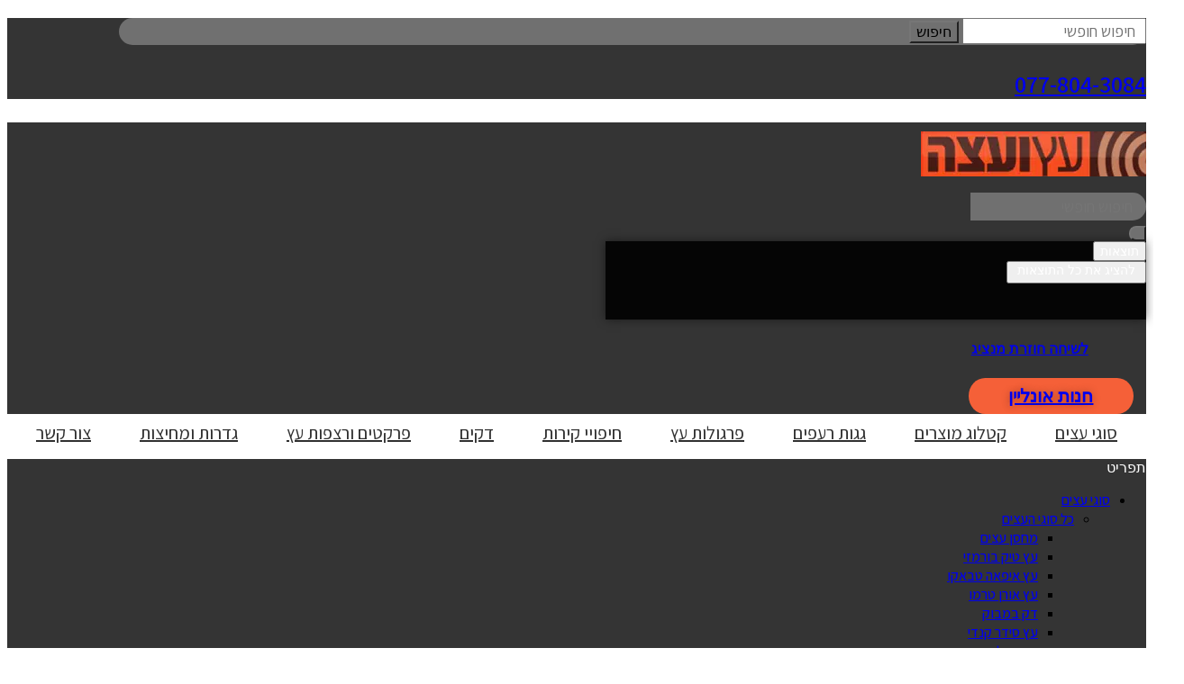

--- FILE ---
content_type: text/html; charset=UTF-8
request_url: https://www.eza.co.il/architects-and-desginers/hilel-architecture-and-interior-design/
body_size: 46301
content:
<!doctype html>
<html dir="rtl" lang="he-IL">
<head>
	<meta charset="UTF-8">
	<meta name="google-site-verification" content="TzQX_yrbLvBeuRvQJp6paC63QLEwL1wYSz6Jv_KfQUc" />
		<meta name="viewport" content="width=device-width, initial-scale=1">
	<link rel="profile" href="http://gmpg.org/xfn/11">
	<script> var theplus_ajax_url = "https://www.eza.co.il/wp-admin/admin-ajax.php";</script><meta name='robots' content='max-image-preview:large, index, follow, max-snippet:-1, max-video-preview:-1' />

	<!-- This site is optimized with the Yoast SEO plugin v15.9.1 - https://yoast.com/wordpress/plugins/seo/ -->
	<title>הלל אדריכלות ועיצוב פנים - אדריכלים ומעצבים - עץ ועצה</title>
	<meta name="description" content="הלל אדריכלות ועיצוב פנים, הינו משרד בוטיק בעל נסיון רב, המשרד הוקם בשנת 2004 על ידי שירה מוסקל והדס רוט שתי מתכננות-שותפות היכנסו לאתר לקרוא עוד" />
	<link rel="canonical" href="https://www.eza.co.il/architects-and-desginers/hilel-architecture-and-interior-design/" />
	<meta property="og:locale" content="he_IL" />
	<meta property="og:type" content="article" />
	<meta property="og:title" content="הלל אדריכלות ועיצוב פנים - אדריכלים ומעצבים - עץ ועצה" />
	<meta property="og:description" content="הלל אדריכלות ועיצוב פנים, הינו משרד בוטיק בעל נסיון רב, המשרד הוקם בשנת 2004 על ידי שירה מוסקל והדס רוט שתי מתכננות-שותפות היכנסו לאתר לקרוא עוד" />
	<meta property="og:url" content="https://www.eza.co.il/architects-and-desginers/hilel-architecture-and-interior-design/" />
	<meta property="og:site_name" content="עץ ועצה" />
	<meta property="article:modified_time" content="2020-11-01T08:23:37+00:00" />
	<meta name="twitter:card" content="summary_large_image" />
	<script type="application/ld+json" class="yoast-schema-graph">{"@context":"https://schema.org","@graph":[{"@type":"WebSite","@id":"https://www.eza.co.il/#website","url":"https://www.eza.co.il/","name":"\u05e2\u05e5 \u05d5\u05e2\u05e6\u05d4","description":"","potentialAction":[{"@type":"SearchAction","target":"https://www.eza.co.il/?s={search_term_string}","query-input":"required name=search_term_string"}],"inLanguage":"he-IL"},{"@type":"WebPage","@id":"https://www.eza.co.il/architects-and-desginers/hilel-architecture-and-interior-design/#webpage","url":"https://www.eza.co.il/architects-and-desginers/hilel-architecture-and-interior-design/","name":"\u05d4\u05dc\u05dc \u05d0\u05d3\u05e8\u05d9\u05db\u05dc\u05d5\u05ea \u05d5\u05e2\u05d9\u05e6\u05d5\u05d1 \u05e4\u05e0\u05d9\u05dd - \u05d0\u05d3\u05e8\u05d9\u05db\u05dc\u05d9\u05dd \u05d5\u05de\u05e2\u05e6\u05d1\u05d9\u05dd - \u05e2\u05e5 \u05d5\u05e2\u05e6\u05d4","isPartOf":{"@id":"https://www.eza.co.il/#website"},"datePublished":"2020-11-01T08:23:11+00:00","dateModified":"2020-11-01T08:23:37+00:00","description":"\u05d4\u05dc\u05dc \u05d0\u05d3\u05e8\u05d9\u05db\u05dc\u05d5\u05ea \u05d5\u05e2\u05d9\u05e6\u05d5\u05d1 \u05e4\u05e0\u05d9\u05dd, \u05d4\u05d9\u05e0\u05d5 \u05de\u05e9\u05e8\u05d3 \u05d1\u05d5\u05d8\u05d9\u05e7 \u05d1\u05e2\u05dc \u05e0\u05e1\u05d9\u05d5\u05df \u05e8\u05d1, \u05d4\u05de\u05e9\u05e8\u05d3 \u05d4\u05d5\u05e7\u05dd \u05d1\u05e9\u05e0\u05ea 2004 \u05e2\u05dc \u05d9\u05d3\u05d9 \u05e9\u05d9\u05e8\u05d4 \u05de\u05d5\u05e1\u05e7\u05dc \u05d5\u05d4\u05d3\u05e1 \u05e8\u05d5\u05d8 \u05e9\u05ea\u05d9 \u05de\u05ea\u05db\u05e0\u05e0\u05d5\u05ea-\u05e9\u05d5\u05ea\u05e4\u05d5\u05ea \u05d4\u05d9\u05db\u05e0\u05e1\u05d5 \u05dc\u05d0\u05ea\u05e8 \u05dc\u05e7\u05e8\u05d5\u05d0 \u05e2\u05d5\u05d3","breadcrumb":{"@id":"https://www.eza.co.il/architects-and-desginers/hilel-architecture-and-interior-design/#breadcrumb"},"inLanguage":"he-IL","potentialAction":[{"@type":"ReadAction","target":["https://www.eza.co.il/architects-and-desginers/hilel-architecture-and-interior-design/"]}]},{"@type":"BreadcrumbList","@id":"https://www.eza.co.il/architects-and-desginers/hilel-architecture-and-interior-design/#breadcrumb","itemListElement":[{"@type":"ListItem","position":1,"item":{"@type":"WebPage","@id":"https://www.eza.co.il/","url":"https://www.eza.co.il/","name":"\u05d3\u05e3 \u05d4\u05d1\u05d9\u05ea"}},{"@type":"ListItem","position":2,"item":{"@type":"WebPage","@id":"https://www.eza.co.il/architects-and-desginers/hilel-architecture-and-interior-design/","url":"https://www.eza.co.il/architects-and-desginers/hilel-architecture-and-interior-design/","name":"\u05d4\u05dc\u05dc \u05d0\u05d3\u05e8\u05d9\u05db\u05dc\u05d5\u05ea \u05d5\u05e2\u05d9\u05e6\u05d5\u05d1 \u05e4\u05e0\u05d9\u05dd"}}]}]}</script>
	<!-- / Yoast SEO plugin. -->


<link rel='dns-prefetch' href='//www.eza.co.il' />
<link rel='dns-prefetch' href='//maps.googleapis.com' />
<link rel='dns-prefetch' href='//fonts.googleapis.com' />
<link href='https://fonts.gstatic.com' crossorigin rel='preconnect' />
		<!-- This site uses the Google Analytics by ExactMetrics plugin v7.12.1 - Using Analytics tracking - https://www.exactmetrics.com/ -->
		<!-- Note: ExactMetrics is not currently configured on this site. The site owner needs to authenticate with Google Analytics in the ExactMetrics settings panel. -->
					<!-- No UA code set -->
				<!-- / Google Analytics by ExactMetrics -->
		<script type="text/javascript">
window._wpemojiSettings = {"baseUrl":"https:\/\/s.w.org\/images\/core\/emoji\/14.0.0\/72x72\/","ext":".png","svgUrl":"https:\/\/s.w.org\/images\/core\/emoji\/14.0.0\/svg\/","svgExt":".svg","source":{"concatemoji":"https:\/\/www.eza.co.il\/wp-includes\/js\/wp-emoji-release.min.js?ver=6.2.8"}};
/*! This file is auto-generated */
!function(e,a,t){var n,r,o,i=a.createElement("canvas"),p=i.getContext&&i.getContext("2d");function s(e,t){p.clearRect(0,0,i.width,i.height),p.fillText(e,0,0);e=i.toDataURL();return p.clearRect(0,0,i.width,i.height),p.fillText(t,0,0),e===i.toDataURL()}function c(e){var t=a.createElement("script");t.src=e,t.defer=t.type="text/javascript",a.getElementsByTagName("head")[0].appendChild(t)}for(o=Array("flag","emoji"),t.supports={everything:!0,everythingExceptFlag:!0},r=0;r<o.length;r++)t.supports[o[r]]=function(e){if(p&&p.fillText)switch(p.textBaseline="top",p.font="600 32px Arial",e){case"flag":return s("\ud83c\udff3\ufe0f\u200d\u26a7\ufe0f","\ud83c\udff3\ufe0f\u200b\u26a7\ufe0f")?!1:!s("\ud83c\uddfa\ud83c\uddf3","\ud83c\uddfa\u200b\ud83c\uddf3")&&!s("\ud83c\udff4\udb40\udc67\udb40\udc62\udb40\udc65\udb40\udc6e\udb40\udc67\udb40\udc7f","\ud83c\udff4\u200b\udb40\udc67\u200b\udb40\udc62\u200b\udb40\udc65\u200b\udb40\udc6e\u200b\udb40\udc67\u200b\udb40\udc7f");case"emoji":return!s("\ud83e\udef1\ud83c\udffb\u200d\ud83e\udef2\ud83c\udfff","\ud83e\udef1\ud83c\udffb\u200b\ud83e\udef2\ud83c\udfff")}return!1}(o[r]),t.supports.everything=t.supports.everything&&t.supports[o[r]],"flag"!==o[r]&&(t.supports.everythingExceptFlag=t.supports.everythingExceptFlag&&t.supports[o[r]]);t.supports.everythingExceptFlag=t.supports.everythingExceptFlag&&!t.supports.flag,t.DOMReady=!1,t.readyCallback=function(){t.DOMReady=!0},t.supports.everything||(n=function(){t.readyCallback()},a.addEventListener?(a.addEventListener("DOMContentLoaded",n,!1),e.addEventListener("load",n,!1)):(e.attachEvent("onload",n),a.attachEvent("onreadystatechange",function(){"complete"===a.readyState&&t.readyCallback()})),(e=t.source||{}).concatemoji?c(e.concatemoji):e.wpemoji&&e.twemoji&&(c(e.twemoji),c(e.wpemoji)))}(window,document,window._wpemojiSettings);
</script>
<style type="text/css">
img.wp-smiley,
img.emoji {
	display: inline !important;
	border: none !important;
	box-shadow: none !important;
	height: 1em !important;
	width: 1em !important;
	margin: 0 0.07em !important;
	vertical-align: -0.1em !important;
	background: none !important;
	padding: 0 !important;
}
</style>
	<link rel='stylesheet' id='wc-block-vendors-style-css' href='https://www.eza.co.il/wp-content/plugins/woocommerce/packages/woocommerce-blocks/build/vendors-style.css?ver=4.4.3' type='text/css' media='all' />
<link rel='stylesheet' id='wc-block-style-rtl-css' href='https://www.eza.co.il/wp-content/plugins/woocommerce/packages/woocommerce-blocks/build/style-rtl.css?ver=4.4.3' type='text/css' media='all' />
<link rel='stylesheet' id='jet-engine-frontend-css' href='https://www.eza.co.il/wp-content/plugins/jet-engine/assets/css/frontend.css?ver=3.2.6' type='text/css' media='all' />
<link rel='stylesheet' id='classic-theme-styles-css' href='https://www.eza.co.il/wp-includes/css/classic-themes.min.css?ver=6.2.8' type='text/css' media='all' />
<style id='global-styles-inline-css' type='text/css'>
body{--wp--preset--color--black: #000000;--wp--preset--color--cyan-bluish-gray: #abb8c3;--wp--preset--color--white: #ffffff;--wp--preset--color--pale-pink: #f78da7;--wp--preset--color--vivid-red: #cf2e2e;--wp--preset--color--luminous-vivid-orange: #ff6900;--wp--preset--color--luminous-vivid-amber: #fcb900;--wp--preset--color--light-green-cyan: #7bdcb5;--wp--preset--color--vivid-green-cyan: #00d084;--wp--preset--color--pale-cyan-blue: #8ed1fc;--wp--preset--color--vivid-cyan-blue: #0693e3;--wp--preset--color--vivid-purple: #9b51e0;--wp--preset--gradient--vivid-cyan-blue-to-vivid-purple: linear-gradient(135deg,rgba(6,147,227,1) 0%,rgb(155,81,224) 100%);--wp--preset--gradient--light-green-cyan-to-vivid-green-cyan: linear-gradient(135deg,rgb(122,220,180) 0%,rgb(0,208,130) 100%);--wp--preset--gradient--luminous-vivid-amber-to-luminous-vivid-orange: linear-gradient(135deg,rgba(252,185,0,1) 0%,rgba(255,105,0,1) 100%);--wp--preset--gradient--luminous-vivid-orange-to-vivid-red: linear-gradient(135deg,rgba(255,105,0,1) 0%,rgb(207,46,46) 100%);--wp--preset--gradient--very-light-gray-to-cyan-bluish-gray: linear-gradient(135deg,rgb(238,238,238) 0%,rgb(169,184,195) 100%);--wp--preset--gradient--cool-to-warm-spectrum: linear-gradient(135deg,rgb(74,234,220) 0%,rgb(151,120,209) 20%,rgb(207,42,186) 40%,rgb(238,44,130) 60%,rgb(251,105,98) 80%,rgb(254,248,76) 100%);--wp--preset--gradient--blush-light-purple: linear-gradient(135deg,rgb(255,206,236) 0%,rgb(152,150,240) 100%);--wp--preset--gradient--blush-bordeaux: linear-gradient(135deg,rgb(254,205,165) 0%,rgb(254,45,45) 50%,rgb(107,0,62) 100%);--wp--preset--gradient--luminous-dusk: linear-gradient(135deg,rgb(255,203,112) 0%,rgb(199,81,192) 50%,rgb(65,88,208) 100%);--wp--preset--gradient--pale-ocean: linear-gradient(135deg,rgb(255,245,203) 0%,rgb(182,227,212) 50%,rgb(51,167,181) 100%);--wp--preset--gradient--electric-grass: linear-gradient(135deg,rgb(202,248,128) 0%,rgb(113,206,126) 100%);--wp--preset--gradient--midnight: linear-gradient(135deg,rgb(2,3,129) 0%,rgb(40,116,252) 100%);--wp--preset--duotone--dark-grayscale: url('#wp-duotone-dark-grayscale');--wp--preset--duotone--grayscale: url('#wp-duotone-grayscale');--wp--preset--duotone--purple-yellow: url('#wp-duotone-purple-yellow');--wp--preset--duotone--blue-red: url('#wp-duotone-blue-red');--wp--preset--duotone--midnight: url('#wp-duotone-midnight');--wp--preset--duotone--magenta-yellow: url('#wp-duotone-magenta-yellow');--wp--preset--duotone--purple-green: url('#wp-duotone-purple-green');--wp--preset--duotone--blue-orange: url('#wp-duotone-blue-orange');--wp--preset--font-size--small: 13px;--wp--preset--font-size--medium: 20px;--wp--preset--font-size--large: 36px;--wp--preset--font-size--x-large: 42px;--wp--preset--spacing--20: 0.44rem;--wp--preset--spacing--30: 0.67rem;--wp--preset--spacing--40: 1rem;--wp--preset--spacing--50: 1.5rem;--wp--preset--spacing--60: 2.25rem;--wp--preset--spacing--70: 3.38rem;--wp--preset--spacing--80: 5.06rem;--wp--preset--shadow--natural: 6px 6px 9px rgba(0, 0, 0, 0.2);--wp--preset--shadow--deep: 12px 12px 50px rgba(0, 0, 0, 0.4);--wp--preset--shadow--sharp: 6px 6px 0px rgba(0, 0, 0, 0.2);--wp--preset--shadow--outlined: 6px 6px 0px -3px rgba(255, 255, 255, 1), 6px 6px rgba(0, 0, 0, 1);--wp--preset--shadow--crisp: 6px 6px 0px rgba(0, 0, 0, 1);}:where(.is-layout-flex){gap: 0.5em;}body .is-layout-flow > .alignleft{float: left;margin-inline-start: 0;margin-inline-end: 2em;}body .is-layout-flow > .alignright{float: right;margin-inline-start: 2em;margin-inline-end: 0;}body .is-layout-flow > .aligncenter{margin-left: auto !important;margin-right: auto !important;}body .is-layout-constrained > .alignleft{float: left;margin-inline-start: 0;margin-inline-end: 2em;}body .is-layout-constrained > .alignright{float: right;margin-inline-start: 2em;margin-inline-end: 0;}body .is-layout-constrained > .aligncenter{margin-left: auto !important;margin-right: auto !important;}body .is-layout-constrained > :where(:not(.alignleft):not(.alignright):not(.alignfull)){max-width: var(--wp--style--global--content-size);margin-left: auto !important;margin-right: auto !important;}body .is-layout-constrained > .alignwide{max-width: var(--wp--style--global--wide-size);}body .is-layout-flex{display: flex;}body .is-layout-flex{flex-wrap: wrap;align-items: center;}body .is-layout-flex > *{margin: 0;}:where(.wp-block-columns.is-layout-flex){gap: 2em;}.has-black-color{color: var(--wp--preset--color--black) !important;}.has-cyan-bluish-gray-color{color: var(--wp--preset--color--cyan-bluish-gray) !important;}.has-white-color{color: var(--wp--preset--color--white) !important;}.has-pale-pink-color{color: var(--wp--preset--color--pale-pink) !important;}.has-vivid-red-color{color: var(--wp--preset--color--vivid-red) !important;}.has-luminous-vivid-orange-color{color: var(--wp--preset--color--luminous-vivid-orange) !important;}.has-luminous-vivid-amber-color{color: var(--wp--preset--color--luminous-vivid-amber) !important;}.has-light-green-cyan-color{color: var(--wp--preset--color--light-green-cyan) !important;}.has-vivid-green-cyan-color{color: var(--wp--preset--color--vivid-green-cyan) !important;}.has-pale-cyan-blue-color{color: var(--wp--preset--color--pale-cyan-blue) !important;}.has-vivid-cyan-blue-color{color: var(--wp--preset--color--vivid-cyan-blue) !important;}.has-vivid-purple-color{color: var(--wp--preset--color--vivid-purple) !important;}.has-black-background-color{background-color: var(--wp--preset--color--black) !important;}.has-cyan-bluish-gray-background-color{background-color: var(--wp--preset--color--cyan-bluish-gray) !important;}.has-white-background-color{background-color: var(--wp--preset--color--white) !important;}.has-pale-pink-background-color{background-color: var(--wp--preset--color--pale-pink) !important;}.has-vivid-red-background-color{background-color: var(--wp--preset--color--vivid-red) !important;}.has-luminous-vivid-orange-background-color{background-color: var(--wp--preset--color--luminous-vivid-orange) !important;}.has-luminous-vivid-amber-background-color{background-color: var(--wp--preset--color--luminous-vivid-amber) !important;}.has-light-green-cyan-background-color{background-color: var(--wp--preset--color--light-green-cyan) !important;}.has-vivid-green-cyan-background-color{background-color: var(--wp--preset--color--vivid-green-cyan) !important;}.has-pale-cyan-blue-background-color{background-color: var(--wp--preset--color--pale-cyan-blue) !important;}.has-vivid-cyan-blue-background-color{background-color: var(--wp--preset--color--vivid-cyan-blue) !important;}.has-vivid-purple-background-color{background-color: var(--wp--preset--color--vivid-purple) !important;}.has-black-border-color{border-color: var(--wp--preset--color--black) !important;}.has-cyan-bluish-gray-border-color{border-color: var(--wp--preset--color--cyan-bluish-gray) !important;}.has-white-border-color{border-color: var(--wp--preset--color--white) !important;}.has-pale-pink-border-color{border-color: var(--wp--preset--color--pale-pink) !important;}.has-vivid-red-border-color{border-color: var(--wp--preset--color--vivid-red) !important;}.has-luminous-vivid-orange-border-color{border-color: var(--wp--preset--color--luminous-vivid-orange) !important;}.has-luminous-vivid-amber-border-color{border-color: var(--wp--preset--color--luminous-vivid-amber) !important;}.has-light-green-cyan-border-color{border-color: var(--wp--preset--color--light-green-cyan) !important;}.has-vivid-green-cyan-border-color{border-color: var(--wp--preset--color--vivid-green-cyan) !important;}.has-pale-cyan-blue-border-color{border-color: var(--wp--preset--color--pale-cyan-blue) !important;}.has-vivid-cyan-blue-border-color{border-color: var(--wp--preset--color--vivid-cyan-blue) !important;}.has-vivid-purple-border-color{border-color: var(--wp--preset--color--vivid-purple) !important;}.has-vivid-cyan-blue-to-vivid-purple-gradient-background{background: var(--wp--preset--gradient--vivid-cyan-blue-to-vivid-purple) !important;}.has-light-green-cyan-to-vivid-green-cyan-gradient-background{background: var(--wp--preset--gradient--light-green-cyan-to-vivid-green-cyan) !important;}.has-luminous-vivid-amber-to-luminous-vivid-orange-gradient-background{background: var(--wp--preset--gradient--luminous-vivid-amber-to-luminous-vivid-orange) !important;}.has-luminous-vivid-orange-to-vivid-red-gradient-background{background: var(--wp--preset--gradient--luminous-vivid-orange-to-vivid-red) !important;}.has-very-light-gray-to-cyan-bluish-gray-gradient-background{background: var(--wp--preset--gradient--very-light-gray-to-cyan-bluish-gray) !important;}.has-cool-to-warm-spectrum-gradient-background{background: var(--wp--preset--gradient--cool-to-warm-spectrum) !important;}.has-blush-light-purple-gradient-background{background: var(--wp--preset--gradient--blush-light-purple) !important;}.has-blush-bordeaux-gradient-background{background: var(--wp--preset--gradient--blush-bordeaux) !important;}.has-luminous-dusk-gradient-background{background: var(--wp--preset--gradient--luminous-dusk) !important;}.has-pale-ocean-gradient-background{background: var(--wp--preset--gradient--pale-ocean) !important;}.has-electric-grass-gradient-background{background: var(--wp--preset--gradient--electric-grass) !important;}.has-midnight-gradient-background{background: var(--wp--preset--gradient--midnight) !important;}.has-small-font-size{font-size: var(--wp--preset--font-size--small) !important;}.has-medium-font-size{font-size: var(--wp--preset--font-size--medium) !important;}.has-large-font-size{font-size: var(--wp--preset--font-size--large) !important;}.has-x-large-font-size{font-size: var(--wp--preset--font-size--x-large) !important;}
.wp-block-navigation a:where(:not(.wp-element-button)){color: inherit;}
:where(.wp-block-columns.is-layout-flex){gap: 2em;}
.wp-block-pullquote{font-size: 1.5em;line-height: 1.6;}
</style>
<link rel='stylesheet' id='acwp-main-css-css' href='https://www.eza.co.il/wp-content/plugins/accessible-poetry/assets/css/main.css?ver=6.2.8' type='text/css' media='all' />
<link rel='stylesheet' id='wpacu-combined-google-fonts-css' href='https://fonts.googleapis.com/css?family=Assistant:100,100italic,200,200italic,300,300italic,400,400italic,500,500italic,600,600italic,700,700italic,800,800italic,900,900italic|Material+Icons|Roboto:100,100italic,200,200italic,300,300italic,400,400italic,500,500italic,600,600italic,700,700italic,800,800italic,900,900italic|Roboto+Slab:100,100italic,200,200italic,300,300italic,400,400italic,500,500italic,600,600italic,700,700italic,800,800italic,900,900italic&amp;subset=hebrew' type='text/css' media='all' />
<link rel='stylesheet' id='woocommerce-layout-rtl-css' href='https://www.eza.co.il/wp-content/plugins/woocommerce/assets/css/woocommerce-layout-rtl.css?ver=5.1.0' type='text/css' media='all' />
<link rel='stylesheet' id='woocommerce-smallscreen-rtl-css' href='https://www.eza.co.il/wp-content/plugins/woocommerce/assets/css/woocommerce-smallscreen-rtl.css?ver=5.1.0' type='text/css' media='only screen and (max-width: 768px)' />
<link rel='stylesheet' id='woocommerce-general-rtl-css' href='https://www.eza.co.il/wp-content/plugins/woocommerce/assets/css/woocommerce-rtl.css?ver=5.1.0' type='text/css' media='all' />
<style id='woocommerce-inline-inline-css' type='text/css'>
.woocommerce form .form-row .required { visibility: visible; }
</style>
<link rel='stylesheet' id='theplus-front-css-css' href='//www.eza.co.il/wp-content/uploads/theplus-addons/theplus-post-3148.min.css?ver=1770029631' type='text/css' media='all' />
<link rel='stylesheet' id='plus-icons-mind-css-css' href='//www.eza.co.il/wp-content/plugins/theplus_elementor_addon/assets/css/extra/iconsmind.min.css?ver=4.1.7' type='text/css' media='all' />
<link rel='stylesheet' id='hello-elementor-theme-style-css' href='https://www.eza.co.il/wp-content/themes/hello-elementor/theme.min.css?ver=2.3.1' type='text/css' media='all' />
<link rel='stylesheet' id='hello-elementor-child-style-css' href='https://www.eza.co.il/wp-content/themes/hello-theme-child/style.css?ver=1.0.0' type='text/css' media='all' />
<link rel='stylesheet' id='hello-elementor-css' href='https://www.eza.co.il/wp-content/themes/hello-elementor/style.min.css?ver=2.3.1' type='text/css' media='all' />
<link rel='stylesheet' id='jet-theme-core-frontend-styles-css' href='https://www.eza.co.il/wp-content/plugins/jet-theme-core/assets/css/frontend.css?ver=2.1.2.2' type='text/css' media='all' />
<link rel='stylesheet' id='jet-elements-css' href='https://www.eza.co.il/wp-content/plugins/jet-elements/assets/css/jet-elements-rtl.css?ver=2.6.13.1' type='text/css' media='all' />
<link rel='stylesheet' id='jet-elements-skin-css' href='https://www.eza.co.il/wp-content/plugins/jet-elements/assets/css/jet-elements-skin-rtl.css?ver=2.6.13.1' type='text/css' media='all' />
<link rel='stylesheet' id='elementor-icons-css' href='https://www.eza.co.il/wp-content/plugins/elementor/assets/lib/eicons/css/elementor-icons.min.css?ver=5.11.0' type='text/css' media='all' />
<link rel='stylesheet' id='elementor-animations-css' href='https://www.eza.co.il/wp-content/plugins/elementor/assets/lib/animations/animations.min.css?ver=3.1.4' type='text/css' media='all' />
<link rel='stylesheet' id='elementor-frontend-legacy-css' href='https://www.eza.co.il/wp-content/plugins/elementor/assets/css/frontend-legacy-rtl.min.css?ver=3.1.4' type='text/css' media='all' />
<link rel='stylesheet' id='elementor-frontend-css' href='https://www.eza.co.il/wp-content/plugins/elementor/assets/css/frontend-rtl.min.css?ver=3.1.4' type='text/css' media='all' />
<link rel='stylesheet' id='elementor-post-30766-css' href='https://www.eza.co.il/wp-content/uploads/elementor/css/post-30766.css?ver=1767879621' type='text/css' media='all' />
<link rel='stylesheet' id='elementor-pro-css' href='https://www.eza.co.il/wp-content/plugins/elementor-pro/assets/css/frontend-rtl.min.css?ver=3.1.1' type='text/css' media='all' />
<link rel='stylesheet' id='jquery-chosen-css' href='https://www.eza.co.il/wp-content/plugins/jet-search/assets/lib/chosen/chosen.min.css?ver=1.8.7' type='text/css' media='all' />
<link rel='stylesheet' id='jet-search-css' href='https://www.eza.co.il/wp-content/plugins/jet-search/assets/css/jet-search.css?ver=2.1.9' type='text/css' media='all' />
<link rel='stylesheet' id='jet-tabs-frontend-css' href='https://www.eza.co.il/wp-content/plugins/jet-tabs/assets/css/jet-tabs-frontend.css?ver=2.1.25.3' type='text/css' media='all' />
<link rel='stylesheet' id='font-awesome-5-all-css' href='https://www.eza.co.il/wp-content/plugins/elementor/assets/lib/font-awesome/css/all.min.css?ver=3.1.4' type='text/css' media='all' />
<link rel='stylesheet' id='font-awesome-4-shim-css' href='https://www.eza.co.il/wp-content/plugins/elementor/assets/lib/font-awesome/css/v4-shims.min.css?ver=3.1.4' type='text/css' media='all' />
<link rel='stylesheet' id='namogo-icons-css' href='https://www.eza.co.il/wp-content/plugins/elementor-extras/assets/lib/nicons/css/nicons.css?ver=2.2.48' type='text/css' media='all' />
<link rel='stylesheet' id='elementor-extras-frontend-css' href='https://www.eza.co.il/wp-content/plugins/elementor-extras/assets/css/frontend-rtl.min.css?ver=2.2.48' type='text/css' media='all' />
<link rel='stylesheet' id='elementor-global-css' href='https://www.eza.co.il/wp-content/uploads/elementor/css/global.css?ver=1762265019' type='text/css' media='all' />
<link rel='stylesheet' id='elementor-post-664-css' href='https://www.eza.co.il/wp-content/uploads/elementor/css/post-664.css?ver=1762265019' type='text/css' media='all' />
<link rel='stylesheet' id='jet-woo-builder-css' href='https://www.eza.co.il/wp-content/plugins/jet-woo-builder/assets/css/frontend.css?ver=2.1.7.3' type='text/css' media='all' />
<style id='jet-woo-builder-inline-css' type='text/css'>
@font-face {
				font-family: "WooCommerce";
				font-weight: normal;
				font-style: normal;
				src: url("https://www.eza.co.il/wp-content/plugins/woocommerce/assets/fonts/WooCommerce.eot");
				src: url("https://www.eza.co.il/wp-content/plugins/woocommerce/assets/fonts/WooCommerce.eot?#iefix") format("embedded-opentype"),
					 url("https://www.eza.co.il/wp-content/plugins/woocommerce/assets/fonts/WooCommerce.woff") format("woff"),
					 url("https://www.eza.co.il/wp-content/plugins/woocommerce/assets/fonts/WooCommerce.ttf") format("truetype"),
					 url("https://www.eza.co.il/wp-content/plugins/woocommerce/assets/fonts/WooCommerce.svg#WooCommerce") format("svg");
			}
</style>
<link rel='stylesheet' id='elementor-icons-shared-0-css' href='https://www.eza.co.il/wp-content/plugins/elementor/assets/lib/font-awesome/css/fontawesome.min.css?ver=5.15.1' type='text/css' media='all' />
<link rel='stylesheet' id='elementor-icons-fa-solid-css' href='https://www.eza.co.il/wp-content/plugins/elementor/assets/lib/font-awesome/css/solid.min.css?ver=5.15.1' type='text/css' media='all' />
<link rel='stylesheet' id='jet-woo-builder-frontend-font-css' href='https://www.eza.co.il/wp-content/plugins/jet-woo-builder/assets/css/lib/jetwoobuilder-frontend-font/css/jetwoobuilder-frontend-font.css?ver=2.1.7.3' type='text/css' media='all' />
<link rel='stylesheet' id='elementor-post-673-css' href='https://www.eza.co.il/wp-content/uploads/elementor/css/post-673.css?ver=1769708434' type='text/css' media='all' />
<link rel='stylesheet' id='elementor-post-22803-css' href='https://www.eza.co.il/wp-content/uploads/elementor/css/post-22803.css?ver=1763279171' type='text/css' media='all' />
<link rel='stylesheet' id='elementor-post-8559-css' href='https://www.eza.co.il/wp-content/uploads/elementor/css/post-8559.css?ver=1762265019' type='text/css' media='all' />
<link rel='stylesheet' id='elementor-post-8495-css' href='https://www.eza.co.il/wp-content/uploads/elementor/css/post-8495.css?ver=1769709140' type='text/css' media='all' />
<link rel='stylesheet' id='elementor-post-8472-css' href='https://www.eza.co.il/wp-content/uploads/elementor/css/post-8472.css?ver=1762265020' type='text/css' media='all' />
<link rel='stylesheet' id='elementor-post-3950-css' href='https://www.eza.co.il/wp-content/uploads/elementor/css/post-3950.css?ver=1769968155' type='text/css' media='all' />
<link rel='stylesheet' id='ecs-styles-css' href='https://www.eza.co.il/wp-content/plugins/ele-custom-skin/assets/css/ecs-style.css?ver=3.0.0' type='text/css' media='all' />
<link rel='stylesheet' id='elementor-post-935-css' href='https://www.eza.co.il/wp-content/uploads/elementor/css/post-935.css?ver=1606252236' type='text/css' media='all' />
<link rel='stylesheet' id='elementor-post-3683-css' href='https://www.eza.co.il/wp-content/uploads/elementor/css/post-3683.css?ver=1605148385' type='text/css' media='all' />
<link rel='stylesheet' id='elementor-post-3703-css' href='https://www.eza.co.il/wp-content/uploads/elementor/css/post-3703.css?ver=1605148379' type='text/css' media='all' />
<link rel='stylesheet' id='elementor-post-4504-css' href='https://www.eza.co.il/wp-content/uploads/elementor/css/post-4504.css?ver=1654859774' type='text/css' media='all' />
<link rel='stylesheet' id='elementor-post-4507-css' href='https://www.eza.co.il/wp-content/uploads/elementor/css/post-4507.css?ver=1654859787' type='text/css' media='all' />
<link rel='stylesheet' id='elementor-post-5282-css' href='https://www.eza.co.il/wp-content/uploads/elementor/css/post-5282.css?ver=1605136979' type='text/css' media='all' />
<link rel='stylesheet' id='elementor-post-5576-css' href='https://www.eza.co.il/wp-content/uploads/elementor/css/post-5576.css?ver=1605143980' type='text/css' media='all' />
<link rel='stylesheet' id='elementor-icons-fa-brands-css' href='https://www.eza.co.il/wp-content/plugins/elementor/assets/lib/font-awesome/css/brands.min.css?ver=5.15.1' type='text/css' media='all' />
<script   type='text/javascript' src='https://www.eza.co.il/wp-includes/js/jquery/jquery.min.js?ver=3.6.4' id='jquery-core-js'></script>
<script   type='text/javascript' src='https://www.eza.co.il/wp-includes/js/jquery/jquery-migrate.min.js?ver=3.4.0' id='jquery-migrate-js'></script>
<script   type='text/javascript' src='https://www.eza.co.il/wp-content/plugins/elementor/assets/lib/font-awesome/js/v4-shims.min.js?ver=3.1.4' id='font-awesome-4-shim-js'></script>
<script type='text/javascript' id='ecs_ajax_load-js-extra'>
/* <![CDATA[ */
var ecs_ajax_params = {"ajaxurl":"https:\/\/www.eza.co.il\/wp-admin\/admin-ajax.php","posts":"{\"name\":\"hilel-architecture-and-interior-design\",\"post_type\":\"architects-and-desgi\",\"architects-and-desgi\":\"hilel-architecture-and-interior-design\",\"do_not_redirect\":1,\"error\":\"\",\"m\":\"\",\"p\":0,\"post_parent\":\"\",\"subpost\":\"\",\"subpost_id\":\"\",\"attachment\":\"\",\"attachment_id\":0,\"pagename\":\"\",\"page_id\":0,\"second\":\"\",\"minute\":\"\",\"hour\":\"\",\"day\":0,\"monthnum\":0,\"year\":0,\"w\":0,\"category_name\":\"\",\"tag\":\"\",\"cat\":\"\",\"tag_id\":\"\",\"author\":\"\",\"author_name\":\"\",\"feed\":\"\",\"tb\":\"\",\"paged\":0,\"meta_key\":\"\",\"meta_value\":\"\",\"preview\":\"\",\"s\":\"\",\"sentence\":\"\",\"title\":\"\",\"fields\":\"\",\"menu_order\":\"\",\"embed\":\"\",\"category__in\":[],\"category__not_in\":[],\"category__and\":[],\"post__in\":[],\"post__not_in\":[],\"post_name__in\":[],\"tag__in\":[],\"tag__not_in\":[],\"tag__and\":[],\"tag_slug__in\":[],\"tag_slug__and\":[],\"post_parent__in\":[],\"post_parent__not_in\":[],\"author__in\":[],\"author__not_in\":[],\"search_columns\":[],\"ignore_sticky_posts\":false,\"suppress_filters\":false,\"cache_results\":true,\"update_post_term_cache\":true,\"update_menu_item_cache\":false,\"lazy_load_term_meta\":true,\"update_post_meta_cache\":true,\"posts_per_page\":10,\"nopaging\":false,\"comments_per_page\":\"50\",\"no_found_rows\":false,\"order\":\"DESC\"}"};
/* ]]> */
</script>
<script   type='text/javascript' src='https://www.eza.co.il/wp-content/plugins/ele-custom-skin/assets/js/ecs_ajax_pagination.js?ver=3.0.0' id='ecs_ajax_load-js'></script>
<script   type='text/javascript' src='https://www.eza.co.il/wp-content/plugins/ele-custom-skin/assets/js/ecs.js?ver=3.0.0' id='ecs-script-js'></script>
<link rel="https://api.w.org/" href="https://www.eza.co.il/wp-json/" /><link rel="alternate" type="application/json" href="https://www.eza.co.il/wp-json/wp/v2/architects-and-desgi/3148" /><link rel="EditURI" type="application/rsd+xml" title="RSD" href="https://www.eza.co.il/xmlrpc.php?rsd" />
<link rel="alternate" type="application/json+oembed" href="https://www.eza.co.il/wp-json/oembed/1.0/embed?url=https%3A%2F%2Fwww.eza.co.il%2Farchitects-and-desginers%2Fhilel-architecture-and-interior-design%2F" />
<link rel="alternate" type="text/xml+oembed" href="https://www.eza.co.il/wp-json/oembed/1.0/embed?url=https%3A%2F%2Fwww.eza.co.il%2Farchitects-and-desginers%2Fhilel-architecture-and-interior-design%2F&#038;format=xml" />
<!-- Google Tag Manager -->
<script>(function(w,d,s,l,i){w[l]=w[l]||[];w[l].push({'gtm.start':
new Date().getTime(),event:'gtm.js'});var f=d.getElementsByTagName(s)[0],
j=d.createElement(s),dl=l!='dataLayer'?'&l='+l:'';j.async=true;j.src=
'https://www.googletagmanager.com/gtm.js?id='+i+dl;f.parentNode.insertBefore(j,f);
})(window,document,'script','dataLayer','GTM-PHQ6DTV');</script>
<!-- End Google Tag Manager -->
<meta name="google-site-verification" content="7pJFJD2AjykhR38QV8JhLXjtZvbhLuplPQ0sbSdzv2Y" />

<!-- Google tag (gtag.js) -->
<script async src="https://www.googletagmanager.com/gtag/js?id=G-DFJP82V2LT"></script>
<script>
  window.dataLayer = window.dataLayer || [];
  function gtag(){dataLayer.push(arguments);}
  gtag('js', new Date());

  gtag('config', 'G-DFJP82V2LT');
</script><!-- Schema optimized by Schema Pro --><script type="application/ld+json">{"@context":"https://schema.org","@type":"Product","name":"הלל אדריכלות ועיצוב פנים","description":"עץ ועצה","offers":{"@type":"Offer","price":"0","url":"https://www.eza.co.il"}}</script><!-- / Schema optimized by Schema Pro --><!-- sitelink-search-box Schema optimized by Schema Pro --><script type="application/ld+json">{"@context":"https:\/\/schema.org","@type":"WebSite","name":"\u05e2\u05e5 \u05d5\u05e2\u05e6\u05d4","url":"https:\/\/www.eza.co.il","potentialAction":[{"@type":"SearchAction","target":"https:\/\/www.eza.co.il\/?s={search_term_string}","query-input":"required name=search_term_string"}]}</script><!-- / sitelink-search-box Schema optimized by Schema Pro --><!-- breadcrumb Schema optimized by Schema Pro --><script type="application/ld+json">{"@context":"https:\/\/schema.org","@type":"BreadcrumbList","itemListElement":[{"@type":"ListItem","position":1,"item":{"@id":"https:\/\/www.eza.co.il\/","name":"Home"}},{"@type":"ListItem","position":2,"item":{"@id":"https:\/\/www.eza.co.il\/architects-and-desginers\/","name":"\u05d0\u05d3\u05e8\u05d9\u05db\u05dc\u05d9\u05dd \u05d5\u05de\u05e2\u05e6\u05d1\u05d9\u05dd"}},{"@type":"ListItem","position":3,"item":{"@id":"https:\/\/www.eza.co.il\/architects-and-desginers\/hilel-architecture-and-interior-design\/","name":"\u05d4\u05dc\u05dc \u05d0\u05d3\u05e8\u05d9\u05db\u05dc\u05d5\u05ea \u05d5\u05e2\u05d9\u05e6\u05d5\u05d1 \u05e4\u05e0\u05d9\u05dd"}}]}</script><!-- / breadcrumb Schema optimized by Schema Pro --><style></style>	<noscript><style>.woocommerce-product-gallery{ opacity: 1 !important; }</style></noscript>
				<style id="wpsp-style-frontend"></style>
			
	<!-- Meta Pixel Code -->
<script>
  !function(f,b,e,v,n,t,s)
  {if(f.fbq)return;n=f.fbq=function(){n.callMethod?
  n.callMethod.apply(n,arguments):n.queue.push(arguments)};
  if(!f._fbq)f._fbq=n;n.push=n;n.loaded=!0;n.version='2.0';
  n.queue=[];t=b.createElement(e);t.async=!0;
  t.src=v;s=b.getElementsByTagName(e)[0];
  s.parentNode.insertBefore(t,s)}(window, document,'script',
  'https://connect.facebook.net/en_US/fbevents.js');
  fbq('init', '570942751877576');
  fbq('track', 'PageView');
</script>
<noscript><img height="1" width="1" style="display:none"
  src="https://www.facebook.com/tr?id=570942751877576&ev=PageView&noscript=1"
/></noscript>
<!-- End Meta Pixel Code -->

</head>
<body class="rtl architects-and-desgi-template-default single single-architects-and-desgi postid-3148 wp-custom-logo theme-hello-elementor acwp-readable-arial acwp-fromtop acwp-fromside woocommerce-no-js wp-schema-pro-2.4.0 elementor-default elementor-kit-30766">

<!-- Google Tag Manager (noscript) -->
<noscript><iframe src="https://www.googletagmanager.com/ns.html?id=GTM-PHQ6DTV"
height="0" width="0" style="display:none;visibility:hidden"></iframe></noscript>
<!-- End Google Tag Manager (noscript) --><svg xmlns="http://www.w3.org/2000/svg" viewBox="0 0 0 0" width="0" height="0" focusable="false" role="none" style="visibility: hidden; position: absolute; left: -9999px; overflow: hidden;" ><defs><filter id="wp-duotone-dark-grayscale"><feColorMatrix color-interpolation-filters="sRGB" type="matrix" values=" .299 .587 .114 0 0 .299 .587 .114 0 0 .299 .587 .114 0 0 .299 .587 .114 0 0 " /><feComponentTransfer color-interpolation-filters="sRGB" ><feFuncR type="table" tableValues="0 0.49803921568627" /><feFuncG type="table" tableValues="0 0.49803921568627" /><feFuncB type="table" tableValues="0 0.49803921568627" /><feFuncA type="table" tableValues="1 1" /></feComponentTransfer><feComposite in2="SourceGraphic" operator="in" /></filter></defs></svg><svg xmlns="http://www.w3.org/2000/svg" viewBox="0 0 0 0" width="0" height="0" focusable="false" role="none" style="visibility: hidden; position: absolute; left: -9999px; overflow: hidden;" ><defs><filter id="wp-duotone-grayscale"><feColorMatrix color-interpolation-filters="sRGB" type="matrix" values=" .299 .587 .114 0 0 .299 .587 .114 0 0 .299 .587 .114 0 0 .299 .587 .114 0 0 " /><feComponentTransfer color-interpolation-filters="sRGB" ><feFuncR type="table" tableValues="0 1" /><feFuncG type="table" tableValues="0 1" /><feFuncB type="table" tableValues="0 1" /><feFuncA type="table" tableValues="1 1" /></feComponentTransfer><feComposite in2="SourceGraphic" operator="in" /></filter></defs></svg><svg xmlns="http://www.w3.org/2000/svg" viewBox="0 0 0 0" width="0" height="0" focusable="false" role="none" style="visibility: hidden; position: absolute; left: -9999px; overflow: hidden;" ><defs><filter id="wp-duotone-purple-yellow"><feColorMatrix color-interpolation-filters="sRGB" type="matrix" values=" .299 .587 .114 0 0 .299 .587 .114 0 0 .299 .587 .114 0 0 .299 .587 .114 0 0 " /><feComponentTransfer color-interpolation-filters="sRGB" ><feFuncR type="table" tableValues="0.54901960784314 0.98823529411765" /><feFuncG type="table" tableValues="0 1" /><feFuncB type="table" tableValues="0.71764705882353 0.25490196078431" /><feFuncA type="table" tableValues="1 1" /></feComponentTransfer><feComposite in2="SourceGraphic" operator="in" /></filter></defs></svg><svg xmlns="http://www.w3.org/2000/svg" viewBox="0 0 0 0" width="0" height="0" focusable="false" role="none" style="visibility: hidden; position: absolute; left: -9999px; overflow: hidden;" ><defs><filter id="wp-duotone-blue-red"><feColorMatrix color-interpolation-filters="sRGB" type="matrix" values=" .299 .587 .114 0 0 .299 .587 .114 0 0 .299 .587 .114 0 0 .299 .587 .114 0 0 " /><feComponentTransfer color-interpolation-filters="sRGB" ><feFuncR type="table" tableValues="0 1" /><feFuncG type="table" tableValues="0 0.27843137254902" /><feFuncB type="table" tableValues="0.5921568627451 0.27843137254902" /><feFuncA type="table" tableValues="1 1" /></feComponentTransfer><feComposite in2="SourceGraphic" operator="in" /></filter></defs></svg><svg xmlns="http://www.w3.org/2000/svg" viewBox="0 0 0 0" width="0" height="0" focusable="false" role="none" style="visibility: hidden; position: absolute; left: -9999px; overflow: hidden;" ><defs><filter id="wp-duotone-midnight"><feColorMatrix color-interpolation-filters="sRGB" type="matrix" values=" .299 .587 .114 0 0 .299 .587 .114 0 0 .299 .587 .114 0 0 .299 .587 .114 0 0 " /><feComponentTransfer color-interpolation-filters="sRGB" ><feFuncR type="table" tableValues="0 0" /><feFuncG type="table" tableValues="0 0.64705882352941" /><feFuncB type="table" tableValues="0 1" /><feFuncA type="table" tableValues="1 1" /></feComponentTransfer><feComposite in2="SourceGraphic" operator="in" /></filter></defs></svg><svg xmlns="http://www.w3.org/2000/svg" viewBox="0 0 0 0" width="0" height="0" focusable="false" role="none" style="visibility: hidden; position: absolute; left: -9999px; overflow: hidden;" ><defs><filter id="wp-duotone-magenta-yellow"><feColorMatrix color-interpolation-filters="sRGB" type="matrix" values=" .299 .587 .114 0 0 .299 .587 .114 0 0 .299 .587 .114 0 0 .299 .587 .114 0 0 " /><feComponentTransfer color-interpolation-filters="sRGB" ><feFuncR type="table" tableValues="0.78039215686275 1" /><feFuncG type="table" tableValues="0 0.94901960784314" /><feFuncB type="table" tableValues="0.35294117647059 0.47058823529412" /><feFuncA type="table" tableValues="1 1" /></feComponentTransfer><feComposite in2="SourceGraphic" operator="in" /></filter></defs></svg><svg xmlns="http://www.w3.org/2000/svg" viewBox="0 0 0 0" width="0" height="0" focusable="false" role="none" style="visibility: hidden; position: absolute; left: -9999px; overflow: hidden;" ><defs><filter id="wp-duotone-purple-green"><feColorMatrix color-interpolation-filters="sRGB" type="matrix" values=" .299 .587 .114 0 0 .299 .587 .114 0 0 .299 .587 .114 0 0 .299 .587 .114 0 0 " /><feComponentTransfer color-interpolation-filters="sRGB" ><feFuncR type="table" tableValues="0.65098039215686 0.40392156862745" /><feFuncG type="table" tableValues="0 1" /><feFuncB type="table" tableValues="0.44705882352941 0.4" /><feFuncA type="table" tableValues="1 1" /></feComponentTransfer><feComposite in2="SourceGraphic" operator="in" /></filter></defs></svg><svg xmlns="http://www.w3.org/2000/svg" viewBox="0 0 0 0" width="0" height="0" focusable="false" role="none" style="visibility: hidden; position: absolute; left: -9999px; overflow: hidden;" ><defs><filter id="wp-duotone-blue-orange"><feColorMatrix color-interpolation-filters="sRGB" type="matrix" values=" .299 .587 .114 0 0 .299 .587 .114 0 0 .299 .587 .114 0 0 .299 .587 .114 0 0 " /><feComponentTransfer color-interpolation-filters="sRGB" ><feFuncR type="table" tableValues="0.098039215686275 1" /><feFuncG type="table" tableValues="0 0.66274509803922" /><feFuncB type="table" tableValues="0.84705882352941 0.41960784313725" /><feFuncA type="table" tableValues="1 1" /></feComponentTransfer><feComposite in2="SourceGraphic" operator="in" /></filter></defs></svg>		<div data-elementor-type="header" data-elementor-id="664" class="elementor elementor-664 elementor-location-header" data-elementor-settings="[]">
		<div class="elementor-section-wrap">
					<section class="elementor-section elementor-top-section elementor-element elementor-element-7007e3f elementor-section-boxed elementor-section-height-default elementor-section-height-default" data-id="7007e3f" data-element_type="section" data-settings="{&quot;background_background&quot;:&quot;classic&quot;,&quot;jet_parallax_layout_list&quot;:[]}">
						<div class="elementor-container elementor-column-gap-no">
							<div class="elementor-row">
					<div class="elementor-column elementor-col-100 elementor-top-column elementor-element elementor-element-3b2a072" data-id="3b2a072" data-element_type="column">
			<div class="elementor-column-wrap elementor-element-populated">
							<div class="elementor-widget-wrap">
						<div class="elementor-element elementor-element-96cda3b elementor-widget elementor-widget-menu-anchor" data-id="96cda3b" data-element_type="widget" data-widget_type="menu-anchor.default">
				<div class="elementor-widget-container">
					<div id="top" class="elementor-menu-anchor"></div>
				</div>
				</div>
				<div class="elementor-element elementor-element-36df8c4 elementor-widget__width-auto elementor-hidden-desktop elementor-hidden-tablet elementor-hidden-phone elementor-search-form--skin-classic elementor-search-form--button-type-icon elementor-search-form--icon-search elementor-widget elementor-widget-search-form" data-id="36df8c4" data-element_type="widget" data-settings="{&quot;skin&quot;:&quot;classic&quot;}" data-widget_type="search-form.default">
				<div class="elementor-widget-container">
					<form class="elementor-search-form" role="search" action="https://www.eza.co.il" method="get">
									<div class="elementor-search-form__container">
								<input placeholder="חיפוש חופשי" class="elementor-search-form__input" type="search" name="s" title="חיפוש" value="">
													<button class="elementor-search-form__submit" type="submit" title="חיפוש" aria-label="חיפוש">
													<i class="fa fa-search" aria-hidden="true"></i>
							<span class="elementor-screen-only">חיפוש</span>
											</button>
											</div>
		</form>
				</div>
				</div>
				<div class="elementor-element elementor-element-218ff45 elementor-widget__width-auto elementor-hidden-desktop elementor-hidden-tablet elementor-hidden-phone elementor-widget elementor-widget-heading" data-id="218ff45" data-element_type="widget" data-widget_type="heading.default">
				<div class="elementor-widget-container">
			<p class="elementor-heading-title elementor-size-default"><a href="tel:077-8043084">077-804-3084</a></p>		</div>
				</div>
						</div>
					</div>
		</div>
								</div>
					</div>
		</section>
				<header class="elementor-section elementor-top-section elementor-element elementor-element-90f573b elementor-section-content-middle elementor-hidden-phone elementor-section-boxed elementor-section-height-default elementor-section-height-default" data-id="90f573b" data-element_type="section" data-settings="{&quot;background_background&quot;:&quot;classic&quot;,&quot;jet_parallax_layout_list&quot;:[]}">
						<div class="elementor-container elementor-column-gap-no">
							<div class="elementor-row">
					<div class="elementor-column elementor-col-50 elementor-top-column elementor-element elementor-element-5a01428" data-id="5a01428" data-element_type="column">
			<div class="elementor-column-wrap elementor-element-populated">
							<div class="elementor-widget-wrap">
						<div class="elementor-element elementor-element-fbc565c elementor-widget__width-auto elementor-widget elementor-widget-theme-site-logo elementor-widget-image" data-id="fbc565c" data-element_type="widget" data-widget_type="theme-site-logo.default">
				<div class="elementor-widget-container">
					<div class="elementor-image">
											<a href="https://www.eza.co.il">
							<picture class="attachment-full size-full" decoding="async" loading="lazy">
<source type="image/webp" srcset="https://www.eza.co.il/wp-content/uploads/2020/08/logo.png.webp"/>
<img width="250" height="50" src="https://www.eza.co.il/wp-content/uploads/2020/08/logo.png" alt="logo" decoding="async" loading="lazy"/>
</picture>
								</a>
											</div>
				</div>
				</div>
						</div>
					</div>
		</div>
				<div class="elementor-column elementor-col-50 elementor-top-column elementor-element elementor-element-8a9ea16" data-id="8a9ea16" data-element_type="column">
			<div class="elementor-column-wrap elementor-element-populated">
							<div class="elementor-widget-wrap">
						<div class="elementor-element elementor-element-f056ec9 elementor-widget__width-auto elementor-widget elementor-widget-jet-ajax-search" data-id="f056ec9" data-element_type="widget" data-widget_type="jet-ajax-search.default">
				<div class="elementor-widget-container">
			<div class="elementor-jet-ajax-search jet-search">
<div class="jet-ajax-search jet-ajax-search--mobile-skin" data-settings="{&quot;search_source&quot;:[&quot;post&quot;,&quot;page&quot;,&quot;product&quot;,&quot;architects_and_desgi&quot;,&quot;projects&quot;,&quot;videos&quot;],&quot;search_taxonomy&quot;:&quot;&quot;,&quot;include_terms_ids&quot;:&quot;&quot;,&quot;exclude_terms_ids&quot;:&quot;&quot;,&quot;exclude_posts_ids&quot;:&quot;&quot;,&quot;custom_fields_source&quot;:&quot;&quot;,&quot;limit_query&quot;:5,&quot;limit_query_tablet&quot;:&quot;&quot;,&quot;limit_query_mobile&quot;:&quot;&quot;,&quot;limit_query_in_result_area&quot;:25,&quot;results_order_by&quot;:&quot;relevance&quot;,&quot;results_order&quot;:&quot;asc&quot;,&quot;sentence&quot;:&quot;&quot;,&quot;results_area_width_by&quot;:&quot;custom&quot;,&quot;thumbnail_visible&quot;:&quot;yes&quot;,&quot;thumbnail_size&quot;:&quot;thumbnail&quot;,&quot;thumbnail_placeholder&quot;:{&quot;url&quot;:&quot;https:\/\/www.eza.co.il\/wp-content\/uploads\/2020\/10\/slide1.jpg&quot;,&quot;id&quot;:1191},&quot;post_content_source&quot;:&quot;content&quot;,&quot;post_content_custom_field_key&quot;:&quot;&quot;,&quot;post_content_length&quot;:20,&quot;show_product_price&quot;:&quot;&quot;,&quot;show_product_rating&quot;:&quot;&quot;,&quot;bullet_pagination&quot;:&quot;in_footer&quot;,&quot;number_pagination&quot;:&quot;&quot;,&quot;navigation_arrows&quot;:&quot;in_header&quot;,&quot;navigation_arrows_type&quot;:&quot;fa fa-chevron-left&quot;,&quot;show_title_related_meta&quot;:&quot;&quot;,&quot;meta_title_related_position&quot;:&quot;&quot;,&quot;title_related_meta&quot;:&quot;&quot;,&quot;show_content_related_meta&quot;:&quot;&quot;,&quot;meta_content_related_position&quot;:&quot;&quot;,&quot;content_related_meta&quot;:&quot;&quot;,&quot;negative_search&quot;:&quot;\u05de\u05e6\u05d8\u05e2\u05e8, \u05d0\u05da \u05e9\u05d5\u05dd \u05d3\u05d1\u05e8 \u05dc\u05d0 \u05ea\u05d0\u05dd \u05dc\u05de\u05d5\u05e0\u05d7\u05d9 \u05d4\u05d7\u05d9\u05e4\u05d5\u05e9 \u05e9\u05dc\u05da.&quot;,&quot;server_error&quot;:&quot;\u05de\u05e6\u05d8\u05e2\u05e8\u05d9\u05dd, \u05d0\u05da \u05d0\u05d9\u05e0\u05e0\u05d5 \u05d9\u05db\u05d5\u05dc\u05d9\u05dd \u05dc\u05d8\u05e4\u05dc \u05d1\u05e9\u05d0\u05d9\u05dc\u05ea\u05ea \u05d4\u05d7\u05d9\u05e4\u05d5\u05e9 \u05e9\u05dc\u05da \u05db\u05e2\u05ea. \u05d1\u05d1\u05e7\u05e9\u05d4 \u05e0\u05e1\u05d4 \u05e9\u05d5\u05d1 \u05de\u05d0\u05d5\u05d7\u05e8 \u05d9\u05d5\u05ea\u05e8!&quot;}">
<form class="jet-ajax-search__form" method="get" action="https://www.eza.co.il/" role="search">
	<div class="jet-ajax-search__fields-holder">
		<div class="jet-ajax-search__field-wrapper">
						<input class="jet-ajax-search__field" type="search" placeholder="חיפוש חופשי" value="" name="s" autocomplete="off" />
			<input type="hidden" value="{&quot;search_source&quot;:[&quot;post&quot;,&quot;page&quot;,&quot;product&quot;,&quot;architects_and_desgi&quot;,&quot;projects&quot;,&quot;videos&quot;],&quot;results_order_by&quot;:&quot;relevance&quot;,&quot;results_order&quot;:&quot;asc&quot;}" name="jet_ajax_search_settings" />

							<input type="hidden" value="post,page,product,architects_and_desgi,projects,videos" name="post_type" />
					</div>
			</div>
	
<button class="jet-ajax-search__submit" type="submit"><span class="jet-ajax-search__submit-icon jet-ajax-search-icon"><i aria-hidden="true" class="fas fa-search"></i></span></button>
</form>

<div class="jet-ajax-search__results-area">
	<div class="jet-ajax-search__results-holder">
		<div class="jet-ajax-search__results-header">
			
<button class="jet-ajax-search__results-count"><span></span> תוצאות</button>
			<div class="jet-ajax-search__navigation-holder"></div>
		</div>
		<div class="jet-ajax-search__results-list">
			<div class="jet-ajax-search__results-list-inner"></div>
		</div>
		<div class="jet-ajax-search__results-footer">
			<button class="jet-ajax-search__full-results">להציג את כל התוצאות</button>			<div class="jet-ajax-search__navigation-holder"></div>
		</div>
	</div>
	<div class="jet-ajax-search__message"></div>
	
<div class="jet-ajax-search__spinner-holder">
	<div class="jet-ajax-search__spinner">
		<div class="rect rect-1"></div>
		<div class="rect rect-2"></div>
		<div class="rect rect-3"></div>
		<div class="rect rect-4"></div>
		<div class="rect rect-5"></div>
	</div>
</div>
</div>
</div>
</div>		</div>
				</div>
				<div class="elementor-element elementor-element-16150f0 elementor-widget__width-initial elementor-widget-mobile__width-inherit capsule elementor-hidden-desktop elementor-hidden-tablet elementor-hidden-phone elementor-widget elementor-widget-heading" data-id="16150f0" data-element_type="widget" data-widget_type="heading.default">
				<div class="elementor-widget-container">
			<div class="elementor-heading-title elementor-size-default"><a href="#elementor-action%3Aaction%3Dpopup%3Aopen%26settings%3DeyJpZCI6IjE4MjM4IiwidG9nZ2xlIjpmYWxzZX0%3D">לשיחה חוזרת מנציג</a></div>		</div>
				</div>
				<div class="elementor-element elementor-element-6cdb329 elementor-widget__width-initial elementor-widget-mobile__width-inherit capsule elementor-hidden-desktop elementor-hidden-tablet elementor-hidden-phone elementor-widget elementor-widget-heading" data-id="6cdb329" data-element_type="widget" data-widget_type="heading.default">
				<div class="elementor-widget-container">
			<div class="elementor-heading-title elementor-size-default"><a href="/store/">חנות אונליין</a></div>		</div>
				</div>
						</div>
					</div>
		</div>
								</div>
					</div>
		</header>
				<header class="elementor-section elementor-top-section elementor-element elementor-element-9be6cbc elementor-section-height-min-height elementor-hidden-phone elementor-section-boxed elementor-section-height-default elementor-section-items-middle" data-id="9be6cbc" data-element_type="section" data-settings="{&quot;background_background&quot;:&quot;classic&quot;,&quot;jet_parallax_layout_list&quot;:[]}">
						<div class="elementor-container elementor-column-gap-no">
							<div class="elementor-row">
					<div class="elementor-column elementor-col-100 elementor-top-column elementor-element elementor-element-2f64b10" data-id="2f64b10" data-element_type="column">
			<div class="elementor-column-wrap elementor-element-populated">
							<div class="elementor-widget-wrap">
						<div class="elementor-element elementor-element-2793532 elementor-widget elementor-widget-tp-navigation-menu" data-id="2793532" data-element_type="widget" data-widget_type="tp-navigation-menu.default">
				<div class="elementor-widget-container">
					
		<div class="plus-navigation-wrap text-center nav-menu69808240da02e2793532">
			<div class="plus-navigation-inner menu-hover main-menu-indicator-none sub-menu-indicator-none plus-menu-style-4"  data-menu_transition="style-4" data-mobile-menu-click="no">
				<div id="theplus-navigation-normal-menu" class="collapse navbar-collapse navbar-ex1-collapse">
				
					<div class="plus-navigation-menu menu-horizontal  ">
												<ul id="menu-%d7%aa%d7%a4%d7%a8%d7%99%d7%98-%d7%a8%d7%90%d7%a9%d7%99-%d7%9e%d7%97%d7%a9%d7%91" class="nav navbar-nav yamm menu-hover-none  "><li id="menu-item-5700" class="menu-item menu-item-type-post_type menu-item-object-page menu-item-has-children animate-dropdown menu-item-5700 depth-0 dropdown plus-dropdown-full-width" ><a title="סוגי עצים" href="https://www.eza.co.il/wood/" class="dropdown-toggle" aria-haspopup="true" data-text="סוגי עצים">סוגי עצים</a>
<ul role="menu" class=" dropdown-menu">
	<li id="menu-item-8244" class="menu-item menu-item-type-post_type menu-item-object-plus-mega-menu animate-dropdown menu-item-8244 plus-dropdown-full-width" ><div class="plus-megamenu-content">		<div data-elementor-type="wp-post" data-elementor-id="8237" class="elementor elementor-8237" data-elementor-settings="[]">
						<div class="elementor-inner">
							<div class="elementor-section-wrap">
							<section class="elementor-section elementor-top-section elementor-element elementor-element-1703cab8 elementor-section-height-min-height elementor-section-items-top elementor-section-boxed elementor-section-height-default" data-id="1703cab8" data-element_type="section" data-settings="{&quot;background_background&quot;:&quot;classic&quot;,&quot;jet_parallax_layout_list&quot;:[]}">
						<div class="elementor-container elementor-column-gap-no">
							<div class="elementor-row">
					<div class="elementor-column elementor-col-25 elementor-top-column elementor-element elementor-element-fb25413" data-id="fb25413" data-element_type="column">
			<div class="elementor-column-wrap elementor-element-populated">
							<div class="elementor-widget-wrap">
						<div class="elementor-element elementor-element-3823f537 elementor-widget elementor-widget-heading" data-id="3823f537" data-element_type="widget" data-widget_type="heading.default">
				<div class="elementor-widget-container">
			<p class="elementor-heading-title elementor-size-default"><a href="/wood/">כל סוגי העצים</a></p>		</div>
				</div>
				<div class="elementor-element elementor-element-4fdb2663 elementor-align-right elementor-icon-list--layout-traditional elementor-list-item-link-full_width elementor-widget elementor-widget-icon-list" data-id="4fdb2663" data-element_type="widget" data-widget_type="icon-list.default">
				<div class="elementor-widget-container">
					<ul class="elementor-icon-list-items">
							<li class="elementor-icon-list-item">
					<a href="/wood/wood-store/">					<span class="elementor-icon-list-text">מחסן עצים</span>
											</a>
									</li>
								<li class="elementor-icon-list-item">
					<a href="/wood/teak-tectona-tree-wood/">					<span class="elementor-icon-list-text">עץ טיק בורמזי</span>
											</a>
									</li>
								<li class="elementor-icon-list-item">
					<a href="/wood/ipe-wood/">					<span class="elementor-icon-list-text">עץ איפאה טבאקו</span>
											</a>
									</li>
								<li class="elementor-icon-list-item">
					<a href="/wood/thermo-wood/">					<span class="elementor-icon-list-text">עץ אורן טרמו</span>
											</a>
									</li>
								<li class="elementor-icon-list-item">
					<a href="/wood/bamboo-deck/">					<span class="elementor-icon-list-text">דק במבוק</span>
											</a>
									</li>
								<li class="elementor-icon-list-item">
					<a href="/wood/red-ceder-tree-wood/">					<span class="elementor-icon-list-text">עץ סידר קנדי</span>
											</a>
									</li>
						</ul>
				</div>
				</div>
						</div>
					</div>
		</div>
				<div class="elementor-column elementor-col-25 elementor-top-column elementor-element elementor-element-747e9e31" data-id="747e9e31" data-element_type="column">
			<div class="elementor-column-wrap elementor-element-populated">
							<div class="elementor-widget-wrap">
						<div class="elementor-element elementor-element-1569b385 elementor-align-right elementor-icon-list--layout-traditional elementor-list-item-link-full_width elementor-widget elementor-widget-icon-list" data-id="1569b385" data-element_type="widget" data-widget_type="icon-list.default">
				<div class="elementor-widget-container">
					<ul class="elementor-icon-list-items">
							<li class="elementor-icon-list-item">
					<a href="/wood/pacific-coast-hemlock-tree-wood/">					<span class="elementor-icon-list-text">עץ המלוק קנדי</span>
											</a>
									</li>
								<li class="elementor-icon-list-item">
					<a href="/wood/douglas-fir-tree-wood/">					<span class="elementor-icon-list-text">עץ דוגלס פייר</span>
											</a>
									</li>
								<li class="elementor-icon-list-item">
					<a href="/wood/spruce-tree-wood/">					<span class="elementor-icon-list-text">עץ גושני לבן</span>
											</a>
									</li>
								<li class="elementor-icon-list-item">
					<a href="/wood/gloe-laminated-wood/">					<span class="elementor-icon-list-text">עץ רב שכבתי</span>
											</a>
									</li>
								<li class="elementor-icon-list-item">
					<a href="/wood/dual-layer-wood/">					<span class="elementor-icon-list-text">עץ דו שכבתי</span>
											</a>
									</li>
								<li class="elementor-icon-list-item">
					<a href="/wood/spruce-wood/">					<span class="elementor-icon-list-text">עץ לבן</span>
											</a>
									</li>
						</ul>
				</div>
				</div>
						</div>
					</div>
		</div>
				<div class="elementor-column elementor-col-25 elementor-top-column elementor-element elementor-element-69cb7f5f" data-id="69cb7f5f" data-element_type="column">
			<div class="elementor-column-wrap elementor-element-populated">
							<div class="elementor-widget-wrap">
						<div class="elementor-element elementor-element-2e8ed55c elementor-align-right elementor-icon-list--layout-traditional elementor-list-item-link-full_width elementor-widget elementor-widget-icon-list" data-id="2e8ed55c" data-element_type="widget" data-widget_type="icon-list.default">
				<div class="elementor-widget-container">
					<ul class="elementor-icon-list-items">
							<li class="elementor-icon-list-item">
					<a href="/wood/pine-tree-wood/">					<span class="elementor-icon-list-text">עץ אורן</span>
											</a>
									</li>
								<li class="elementor-icon-list-item">
					<a href="/wood/oak-hardwood/">					<span class="elementor-icon-list-text">עץ אלון</span>
											</a>
									</li>
								<li class="elementor-icon-list-item">
					<a href="/wood/mahogany-hardwood/">					<span class="elementor-icon-list-text">עץ מהגוני</span>
											</a>
									</li>
								<li class="elementor-icon-list-item">
					<a href="/wood/wooden-boardes/">					<span class="elementor-icon-list-text">פלטות עץ</span>
											</a>
									</li>
								<li class="elementor-icon-list-item">
					<a href="/wood/round-wooden-poles/">					<span class="elementor-icon-list-text">מוטות עץ עגולים</span>
											</a>
									</li>
						</ul>
				</div>
				</div>
						</div>
					</div>
		</div>
				<div class="elementor-column elementor-col-25 elementor-top-column elementor-element elementor-element-3f38ac84" data-id="3f38ac84" data-element_type="column">
			<div class="elementor-column-wrap">
							<div class="elementor-widget-wrap">
								</div>
					</div>
		</div>
								</div>
					</div>
		</section>
						</div>
						</div>
					</div>
		</div></li>
</ul>
</li>
<li id="menu-item-5957" class="menu-item menu-item-type-custom menu-item-object-custom menu-item-has-children animate-dropdown menu-item-5957 depth-0 dropdown plus-dropdown-full-width" ><a title="קטלוג מוצרים" href="/additional-items/" class="dropdown-toggle" aria-haspopup="true" data-text="קטלוג מוצרים">קטלוג מוצרים</a>
<ul role="menu" class=" dropdown-menu">
	<li id="menu-item-8254" class="menu-item menu-item-type-post_type menu-item-object-plus-mega-menu animate-dropdown menu-item-8254 plus-dropdown-full-width" ><div class="plus-megamenu-content">		<div data-elementor-type="wp-post" data-elementor-id="8246" class="elementor elementor-8246" data-elementor-settings="[]">
						<div class="elementor-inner">
							<div class="elementor-section-wrap">
							<section class="elementor-section elementor-top-section elementor-element elementor-element-1a192e95 elementor-section-height-min-height elementor-section-items-top elementor-section-boxed elementor-section-height-default" data-id="1a192e95" data-element_type="section" data-settings="{&quot;background_background&quot;:&quot;classic&quot;,&quot;jet_parallax_layout_list&quot;:[]}">
						<div class="elementor-container elementor-column-gap-no">
							<div class="elementor-row">
					<div class="elementor-column elementor-col-25 elementor-top-column elementor-element elementor-element-391f0697" data-id="391f0697" data-element_type="column">
			<div class="elementor-column-wrap elementor-element-populated">
							<div class="elementor-widget-wrap">
						<div class="elementor-element elementor-element-339be600 elementor-widget elementor-widget-heading" data-id="339be600" data-element_type="widget" data-widget_type="heading.default">
				<div class="elementor-widget-container">
			<p class="elementor-heading-title elementor-size-default"><a href="/additional-items/colors-oils-renewal-wood/">צבעים , שמנים וחידוש עץ</a></p>		</div>
				</div>
				<div class="elementor-element elementor-element-330b91ca elementor-align-right elementor-icon-list--layout-traditional elementor-list-item-link-full_width elementor-widget elementor-widget-icon-list" data-id="330b91ca" data-element_type="widget" data-widget_type="icon-list.default">
				<div class="elementor-widget-container">
					<ul class="elementor-icon-list-items">
							<li class="elementor-icon-list-item">
					<a href="/additional-items/colors-oils-renewal-wood/clean/">					<span class="elementor-icon-list-text">חומרי ניקוי וחידוש עץ</span>
											</a>
									</li>
								<li class="elementor-icon-list-item">
					<a href="/additional-items/colors-oils-renewal-wood/oils-for-woods/">					<span class="elementor-icon-list-text">שמנים לעץ</span>
											</a>
									</li>
								<li class="elementor-icon-list-item">
					<a href="/additional-items/colors-oils-renewal-wood/wood-paint/">					<span class="elementor-icon-list-text">צבעים אטומים לעץ</span>
											</a>
									</li>
								<li class="elementor-icon-list-item">
					<a href="/additional-items/colors-oils-renewal-wood/lacquers-for-wood/">					<span class="elementor-icon-list-text">לכות לעץ</span>
											</a>
									</li>
								<li class="elementor-icon-list-item">
					<a href="/additional_items/colors-oils-renewal-wood/paint-accessoriesandfixing/">					<span class="elementor-icon-list-text">אביזרי צביעה ותיקון עץ</span>
											</a>
									</li>
						</ul>
				</div>
				</div>
						</div>
					</div>
		</div>
				<div class="elementor-column elementor-col-25 elementor-top-column elementor-element elementor-element-5802149a" data-id="5802149a" data-element_type="column">
			<div class="elementor-column-wrap elementor-element-populated">
							<div class="elementor-widget-wrap">
						<div class="elementor-element elementor-element-76b585b0 elementor-widget elementor-widget-heading" data-id="76b585b0" data-element_type="widget" data-widget_type="heading.default">
				<div class="elementor-widget-container">
			<p class="elementor-heading-title elementor-size-default"><a href="/additional-items/roof-tiles-catalog/">קטלוג רעפים</a></p>		</div>
				</div>
				<div class="elementor-element elementor-element-455ef6c9 elementor-align-right elementor-icon-list--layout-traditional elementor-list-item-link-full_width elementor-widget elementor-widget-icon-list" data-id="455ef6c9" data-element_type="widget" data-widget_type="icon-list.default">
				<div class="elementor-widget-container">
					<ul class="elementor-icon-list-items">
							<li class="elementor-icon-list-item">
					<a href="/modren-design-roofing-tiles/planum/">					<span class="elementor-icon-list-text">רעפי חרס פלאנום</span>
											</a>
									</li>
								<li class="elementor-icon-list-item">
					<a href="/country-design-roofing-tiles/portuguese-clay-roof-tiles/">					<span class="elementor-icon-list-text">רעפי חרס פורטוגז</span>
											</a>
									</li>
								<li class="elementor-icon-list-item">
					<a href="/modren-design-roofing-tiles/la-escandella-selectum-tile/">					<span class="elementor-icon-list-text"> רעפי חרס פורטוגז סלקטום</span>
											</a>
									</li>
								<li class="elementor-icon-list-item">
					<a href="/country-design-roofing-tiles/v3/">					<span class="elementor-icon-list-text">רעפי חרס ויזום 3</span>
											</a>
									</li>
								<li class="elementor-icon-list-item">
					<a href="/modren-design-roofing-tiles/inova-clay-roof-tiles/">					<span class="elementor-icon-list-text">רעפי חרס אינובה </span>
											</a>
									</li>
								<li class="elementor-icon-list-item">
					<a href="/roof-tiles/country-design-roofing-tiles/marsigliese-clay-roof-tiles/">					<span class="elementor-icon-list-text">רעפי חרס מרסלייז</span>
											</a>
									</li>
						</ul>
				</div>
				</div>
						</div>
					</div>
		</div>
				<div class="elementor-column elementor-col-25 elementor-top-column elementor-element elementor-element-1d804738" data-id="1d804738" data-element_type="column">
			<div class="elementor-column-wrap elementor-element-populated">
							<div class="elementor-widget-wrap">
						<div class="elementor-element elementor-element-7470ab93 elementor-widget elementor-widget-heading" data-id="7470ab93" data-element_type="widget" data-widget_type="heading.default">
				<div class="elementor-widget-container">
			<p class="elementor-heading-title elementor-size-default"><a href="/additional-items/additional-roofing-items/">מוצרים משלימים לגג</a></p>		</div>
				</div>
				<div class="elementor-element elementor-element-16583343 elementor-align-right elementor-icon-list--layout-traditional elementor-list-item-link-full_width elementor-widget elementor-widget-icon-list" data-id="16583343" data-element_type="widget" data-widget_type="icon-list.default">
				<div class="elementor-widget-container">
					<ul class="elementor-icon-list-items">
							<li class="elementor-icon-list-item">
					<a href="/additional-items/additional-roofing-items/osb/">					<span class="elementor-icon-list-text">OSB תקן אמריקאי</span>
											</a>
									</li>
								<li class="elementor-icon-list-item">
					<a href="/additional-items/additional-roofing-items/sealing-sheets/">					<span class="elementor-icon-list-text">יריעות איטום</span>
											</a>
									</li>
								<li class="elementor-icon-list-item">
					<a href="/additional-items/additional-roofing-items/insulation-sealing/">					<span class="elementor-icon-list-text">בידודים לגג</span>
											</a>
									</li>
								<li class="elementor-icon-list-item">
					<a href="/additional-items/additional-roofing-items/roof-windows/">					<span class="elementor-icon-list-text">חלונות גג</span>
											</a>
									</li>
								<li class="elementor-icon-list-item">
					<a href="/additional-items/additional-roofing-items/attic-ladders/">					<span class="elementor-icon-list-text">סולמות גג</span>
											</a>
									</li>
								<li class="elementor-icon-list-item">
					<a href="/additional-items/additional-roofing-items/roofing-sheets-and-gutters/">					<span class="elementor-icon-list-text">מרזבים ופחים</span>
											</a>
									</li>
						</ul>
				</div>
				</div>
						</div>
					</div>
		</div>
				<div class="elementor-column elementor-col-25 elementor-top-column elementor-element elementor-element-1c0eb2c7" data-id="1c0eb2c7" data-element_type="column">
			<div class="elementor-column-wrap elementor-element-populated">
							<div class="elementor-widget-wrap">
						<div class="elementor-element elementor-element-223c3ebc elementor-widget elementor-widget-heading" data-id="223c3ebc" data-element_type="widget" data-widget_type="heading.default">
				<div class="elementor-widget-container">
			<p class="elementor-heading-title elementor-size-default"><a href="/additional-items/wood-processing-and-building-items/">עיבודי עץ
</a></p>		</div>
				</div>
				<div class="elementor-element elementor-element-b4d4dd9 elementor-widget elementor-widget-heading" data-id="b4d4dd9" data-element_type="widget" data-widget_type="heading.default">
				<div class="elementor-widget-container">
			<p class="elementor-heading-title elementor-size-default"><a href="/additional-items/screws-and-anchors-for-wood/">ברגים ומחברים מיוחדים</a></p>		</div>
				</div>
				<div class="elementor-element elementor-element-1e2238d3 elementor-widget elementor-widget-heading" data-id="1e2238d3" data-element_type="widget" data-widget_type="heading.default">
				<div class="elementor-widget-container">
			<p class="elementor-heading-title elementor-size-default"><a href="/wood/wooden-boardes/">פלטות עץ
</a></p>		</div>
				</div>
				<div class="elementor-element elementor-element-67446938 elementor-widget elementor-widget-heading" data-id="67446938" data-element_type="widget" data-widget_type="heading.default">
				<div class="elementor-widget-container">
			<p class="elementor-heading-title elementor-size-default"><a href="/additional-items/construction-development-products/">מוצרי פיתוח ובינוי</a></p>		</div>
				</div>
				<div class="elementor-element elementor-element-12843c21 elementor-widget elementor-widget-heading" data-id="12843c21" data-element_type="widget" data-widget_type="heading.default">
				<div class="elementor-widget-container">
			<p class="elementor-heading-title elementor-size-default"><a href="/additional-items/affixing-products/">פרזול</a></p>		</div>
				</div>
				<div class="elementor-element elementor-element-4a2c77a2 elementor-widget elementor-widget-heading" data-id="4a2c77a2" data-element_type="widget" data-widget_type="heading.default">
				<div class="elementor-widget-container">
			<p class="elementor-heading-title elementor-size-default"><a href="/additional-items/diy-wood-projects-items/">D.I.Y
</a></p>		</div>
				</div>
				<div class="elementor-element elementor-element-5640514f elementor-widget elementor-widget-heading" data-id="5640514f" data-element_type="widget" data-widget_type="heading.default">
				<div class="elementor-widget-container">
			<p class="elementor-heading-title elementor-size-default"><a href="/additional-items/handheld-wood-tools/">כלי עבודה לעץ</a></p>		</div>
				</div>
						</div>
					</div>
		</div>
								</div>
					</div>
		</section>
						</div>
						</div>
					</div>
		</div></li>
</ul>
</li>
<li id="menu-item-5958" class="menu-item menu-item-type-custom menu-item-object-custom menu-item-has-children animate-dropdown menu-item-5958 depth-0 dropdown plus-dropdown-full-width" ><a title="גגות רעפים" href="/roof-tiles/" class="dropdown-toggle" aria-haspopup="true" data-text="גגות רעפים">גגות רעפים</a>
<ul role="menu" class=" dropdown-menu">
	<li id="menu-item-8255" class="menu-item menu-item-type-post_type menu-item-object-plus-mega-menu animate-dropdown menu-item-8255 plus-dropdown-full-width" ><div class="plus-megamenu-content">		<div data-elementor-type="wp-post" data-elementor-id="8250" class="elementor elementor-8250" data-elementor-settings="[]">
						<div class="elementor-inner">
							<div class="elementor-section-wrap">
							<section class="elementor-section elementor-top-section elementor-element elementor-element-6f6fd1ab elementor-section-height-min-height elementor-section-items-top elementor-section-boxed elementor-section-height-default" data-id="6f6fd1ab" data-element_type="section" data-settings="{&quot;background_background&quot;:&quot;classic&quot;,&quot;jet_parallax_layout_list&quot;:[]}">
						<div class="elementor-container elementor-column-gap-no">
							<div class="elementor-row">
					<div class="elementor-column elementor-col-25 elementor-top-column elementor-element elementor-element-244d1a76" data-id="244d1a76" data-element_type="column">
			<div class="elementor-column-wrap elementor-element-populated">
							<div class="elementor-widget-wrap">
						<div class="elementor-element elementor-element-649bdcaf elementor-widget elementor-widget-heading" data-id="649bdcaf" data-element_type="widget" data-widget_type="heading.default">
				<div class="elementor-widget-container">
			<p class="elementor-heading-title elementor-size-default"><a href="/modren-design-roofing-tiles/">גגות בעיצוב מודרני</a></p>		</div>
				</div>
				<div class="elementor-element elementor-element-4d3224bb elementor-align-right elementor-icon-list--layout-traditional elementor-list-item-link-full_width elementor-widget elementor-widget-icon-list" data-id="4d3224bb" data-element_type="widget" data-widget_type="icon-list.default">
				<div class="elementor-widget-container">
					<ul class="elementor-icon-list-items">
							<li class="elementor-icon-list-item">
					<a href="/modren-design-roofing-tiles/planum/">					<span class="elementor-icon-list-text">רעפי חרס פלאנום</span>
											</a>
									</li>
								<li class="elementor-icon-list-item">
					<a href="/modren-design-roofing-tiles/la-escandella-selectum-tile/">					<span class="elementor-icon-list-text">רעפי חרס פורטוגז סלקטום</span>
											</a>
									</li>
								<li class="elementor-icon-list-item">
					<a href="/modren-design-roofing-tiles/inova-clay-roof-tiles/">					<span class="elementor-icon-list-text">רעפי חרס אינובה</span>
											</a>
									</li>
								<li class="elementor-icon-list-item">
					<a href="/roof-and-wall-covering/">					<span class="elementor-icon-list-text">חיפויי גגות ותקרות</span>
											</a>
									</li>
						</ul>
				</div>
				</div>
						</div>
					</div>
		</div>
				<div class="elementor-column elementor-col-25 elementor-top-column elementor-element elementor-element-7a65f7e1" data-id="7a65f7e1" data-element_type="column">
			<div class="elementor-column-wrap elementor-element-populated">
							<div class="elementor-widget-wrap">
						<div class="elementor-element elementor-element-baec92b elementor-widget elementor-widget-heading" data-id="baec92b" data-element_type="widget" data-widget_type="heading.default">
				<div class="elementor-widget-container">
			<p class="elementor-heading-title elementor-size-default"><a href="/country-design-roofing-tiles/">גגות בעיצוב כפרי</a></p>		</div>
				</div>
				<div class="elementor-element elementor-element-24d3463f elementor-align-right elementor-icon-list--layout-traditional elementor-list-item-link-full_width elementor-widget elementor-widget-icon-list" data-id="24d3463f" data-element_type="widget" data-widget_type="icon-list.default">
				<div class="elementor-widget-container">
					<ul class="elementor-icon-list-items">
							<li class="elementor-icon-list-item">
					<a href="/country-design-roofing-tiles/portuguese-clay-roof-tiles/">					<span class="elementor-icon-list-text">רעפי חרס פורטוגז</span>
											</a>
									</li>
								<li class="elementor-icon-list-item">
					<a href="https://www.eza.co.il/modren-design-roofing-tiles/la-escandella-selectum-tile-2/" https="">					<span class="elementor-icon-list-text">רעפי חרס סלקטום </span>
											</a>
									</li>
								<li class="elementor-icon-list-item">
					<a href="/country-design-roofing-tiles/v3/">					<span class="elementor-icon-list-text">רעפי חרס ויזום 3</span>
											</a>
									</li>
								<li class="elementor-icon-list-item">
					<a href="/roof-tiles/country-design-roofing-tiles/marsigliese-clay-roof-tiles/">					<span class="elementor-icon-list-text">רעפי חרס מרסלייז</span>
											</a>
									</li>
								<li class="elementor-icon-list-item">
					<a href="/country-design-roofing-tiles/special-roof-tiles/">					<span class="elementor-icon-list-text">רעפים בהתאמה אישית</span>
											</a>
									</li>
								<li class="elementor-icon-list-item">
					<a href="/roof-and-wall-covering/">					<span class="elementor-icon-list-text">חיפויי גגות ותקרות</span>
											</a>
									</li>
						</ul>
				</div>
				</div>
						</div>
					</div>
		</div>
				<div class="elementor-column elementor-col-25 elementor-top-column elementor-element elementor-element-7572b7ef" data-id="7572b7ef" data-element_type="column">
			<div class="elementor-column-wrap elementor-element-populated">
							<div class="elementor-widget-wrap">
						<div class="elementor-element elementor-element-11c1eb36 elementor-widget elementor-widget-heading" data-id="11c1eb36" data-element_type="widget" data-widget_type="heading.default">
				<div class="elementor-widget-container">
			<p class="elementor-heading-title elementor-size-default"><a href="/roof-and-wall-covering/">חיפויי גגות ותקרות</a></p>		</div>
				</div>
				<div class="elementor-element elementor-element-3d1b1e35 elementor-widget elementor-widget-heading" data-id="3d1b1e35" data-element_type="widget" data-widget_type="heading.default">
				<div class="elementor-widget-container">
			<p class="elementor-heading-title elementor-size-default"><a href="/roof-tiles/products-for-shingles/">מוצרים משלימים לרעפים
</a></p>		</div>
				</div>
				<div class="elementor-element elementor-element-68ed4113 elementor-widget elementor-widget-heading" data-id="68ed4113" data-element_type="widget" data-widget_type="heading.default">
				<div class="elementor-widget-container">
			<p class="elementor-heading-title elementor-size-default"><a href="/roof-tiles-catalog/">סוגי רעפים נוספים</a></p>		</div>
				</div>
				<div class="elementor-element elementor-element-3c8340cc elementor-widget elementor-widget-heading" data-id="3c8340cc" data-element_type="widget" data-widget_type="heading.default">
				<div class="elementor-widget-container">
			<p class="elementor-heading-title elementor-size-default"><a href="/additional-items/colors-oils-renewal-wood/wood-paint/nuroof-cool-paint/">חידוש ושימור גגות</a></p>		</div>
				</div>
				<div class="elementor-element elementor-element-64b8fc98 elementor-widget elementor-widget-heading" data-id="64b8fc98" data-element_type="widget" data-widget_type="heading.default">
				<div class="elementor-widget-container">
			<p class="elementor-heading-title elementor-size-default"><a href="/additional-items/wood-processing-and-building-items/">סוגי עיבודים לגגות</a></p>		</div>
				</div>
						</div>
					</div>
		</div>
				<div class="elementor-column elementor-col-25 elementor-top-column elementor-element elementor-element-1956e62d" data-id="1956e62d" data-element_type="column">
			<div class="elementor-column-wrap elementor-element-populated">
							<div class="elementor-widget-wrap">
						<div class="elementor-element elementor-element-2f1d161a elementor-widget elementor-widget-heading" data-id="2f1d161a" data-element_type="widget" data-widget_type="heading.default">
				<div class="elementor-widget-container">
			<p class="elementor-heading-title elementor-size-default"><a href="/roof-tiles/products-for-roofs/">מוצרים משלימים לגגות</a></p>		</div>
				</div>
				<div class="elementor-element elementor-element-7b35645e elementor-align-right elementor-icon-list--layout-traditional elementor-list-item-link-full_width elementor-widget elementor-widget-icon-list" data-id="7b35645e" data-element_type="widget" data-widget_type="icon-list.default">
				<div class="elementor-widget-container">
					<ul class="elementor-icon-list-items">
							<li class="elementor-icon-list-item">
					<a href="/additional-items/additional-roofing-items/insulation-sealing/">					<span class="elementor-icon-list-text">בידודים לגג</span>
											</a>
									</li>
								<li class="elementor-icon-list-item">
					<a href="/additional-items/additional-roofing-items/roof-windows/">					<span class="elementor-icon-list-text">חלונות גג</span>
											</a>
									</li>
								<li class="elementor-icon-list-item">
					<a href="/additional-items/additional-roofing-items/attic-ladders/">					<span class="elementor-icon-list-text">סולמות גג</span>
											</a>
									</li>
						</ul>
				</div>
				</div>
						</div>
					</div>
		</div>
								</div>
					</div>
		</section>
						</div>
						</div>
					</div>
		</div></li>
</ul>
</li>
<li id="menu-item-5959" class="menu-item menu-item-type-custom menu-item-object-custom menu-item-has-children animate-dropdown menu-item-5959 depth-0 dropdown plus-dropdown-full-width" ><a title="פרגולות עץ" href="/pergola-design/" class="dropdown-toggle" aria-haspopup="true" data-text="פרגולות עץ">פרגולות עץ</a>
<ul role="menu" class=" dropdown-menu">
	<li id="menu-item-8276" class="menu-item menu-item-type-post_type menu-item-object-plus-mega-menu animate-dropdown menu-item-8276 plus-dropdown-full-width" ><div class="plus-megamenu-content">		<div data-elementor-type="wp-post" data-elementor-id="8256" class="elementor elementor-8256" data-elementor-settings="[]">
						<div class="elementor-inner">
							<div class="elementor-section-wrap">
							<section class="elementor-section elementor-top-section elementor-element elementor-element-296a4d4f elementor-section-height-min-height elementor-section-items-top elementor-section-boxed elementor-section-height-default" data-id="296a4d4f" data-element_type="section" data-settings="{&quot;background_background&quot;:&quot;classic&quot;,&quot;jet_parallax_layout_list&quot;:[]}">
						<div class="elementor-container elementor-column-gap-no">
							<div class="elementor-row">
					<div class="elementor-column elementor-col-25 elementor-top-column elementor-element elementor-element-3f7aaaac" data-id="3f7aaaac" data-element_type="column">
			<div class="elementor-column-wrap elementor-element-populated">
							<div class="elementor-widget-wrap">
						<div class="elementor-element elementor-element-2d7a22c1 elementor-widget elementor-widget-heading" data-id="2d7a22c1" data-element_type="widget" data-widget_type="heading.default">
				<div class="elementor-widget-container">
			<p class="elementor-heading-title elementor-size-default"><a href="/pergola-design/rustic-pergola/">פרגולה כפרית</a></p>		</div>
				</div>
				<div class="elementor-element elementor-element-4781e069 elementor-align-right elementor-icon-list--layout-traditional elementor-list-item-link-full_width elementor-widget elementor-widget-icon-list" data-id="4781e069" data-element_type="widget" data-widget_type="icon-list.default">
				<div class="elementor-widget-container">
					<ul class="elementor-icon-list-items">
							<li class="elementor-icon-list-item">
					<a href="/pergola-design/rustic-pergola/spruce-tree-wood-pergola/">					<span class="elementor-icon-list-text">פרגולה גושנית</span>
											</a>
									</li>
								<li class="elementor-icon-list-item">
					<a href="/pergola-design/rustic-pergola/french-white-gospel-wood-pergola/">					<span class="elementor-icon-list-text">פרגולה מעץ גושני לבן צרפתי</span>
											</a>
									</li>
								<li class="elementor-icon-list-item">
					<a href="/pergola-design/rustic-pergola/douglas-fir-pergola/">					<span class="elementor-icon-list-text">פרגולה מעץ דוגלס פייר</span>
											</a>
									</li>
								<li class="elementor-icon-list-item">
					<a href="/pergola-design/rustic-pergola/hemlock-wood-pergola/">					<span class="elementor-icon-list-text">פרגולה מעץ המלוק</span>
											</a>
									</li>
						</ul>
				</div>
				</div>
						</div>
					</div>
		</div>
				<div class="elementor-column elementor-col-25 elementor-top-column elementor-element elementor-element-6c5b472a" data-id="6c5b472a" data-element_type="column">
			<div class="elementor-column-wrap elementor-element-populated">
							<div class="elementor-widget-wrap">
						<div class="elementor-element elementor-element-6115f33c elementor-widget elementor-widget-heading" data-id="6115f33c" data-element_type="widget" data-widget_type="heading.default">
				<div class="elementor-widget-container">
			<p class="elementor-heading-title elementor-size-default"><a href="/pergola-design/modern-pergola/">פרגולה מודרנית</a></p>		</div>
				</div>
				<div class="elementor-element elementor-element-5c463203 elementor-align-right elementor-icon-list--layout-traditional elementor-list-item-link-full_width elementor-widget elementor-widget-icon-list" data-id="5c463203" data-element_type="widget" data-widget_type="icon-list.default">
				<div class="elementor-widget-container">
					<ul class="elementor-icon-list-items">
							<li class="elementor-icon-list-item">
					<a href="/pergola-design/modern-pergola/hanged-pergola/">					<span class="elementor-icon-list-text">פרגולה תלויה</span>
											</a>
									</li>
								<li class="elementor-icon-list-item">
					<a href="/pergola-design/modern-pergola/two-tier-pergola/">					<span class="elementor-icon-list-text">פרגולה מעץ דו שכבתי</span>
											</a>
									</li>
								<li class="elementor-icon-list-item">
					<a href="/pergola-design/modern-pergola/multilayer-wood-pergola/">					<span class="elementor-icon-list-text">פרגולה מעץ רב שיכבתי</span>
											</a>
									</li>
								<li class="elementor-icon-list-item">
					<a href="/pergola-design/modern-pergola/ceder-tree-pergola/">					<span class="elementor-icon-list-text">פרגולה מעץ סידר</span>
											</a>
									</li>
						</ul>
				</div>
				</div>
						</div>
					</div>
		</div>
				<div class="elementor-column elementor-col-25 elementor-top-column elementor-element elementor-element-32875026" data-id="32875026" data-element_type="column">
			<div class="elementor-column-wrap elementor-element-populated">
							<div class="elementor-widget-wrap">
						<div class="elementor-element elementor-element-149812d8 elementor-widget elementor-widget-heading" data-id="149812d8" data-element_type="widget" data-widget_type="heading.default">
				<div class="elementor-widget-container">
			<p class="elementor-heading-title elementor-size-default"><a href="/pergola-design/cladding-for-pergola/">חיפויים לפרגולות</a></p>		</div>
				</div>
				<div class="elementor-element elementor-element-233943 elementor-widget elementor-widget-heading" data-id="233943" data-element_type="widget" data-widget_type="heading.default">
				<div class="elementor-widget-container">
			<p class="elementor-heading-title elementor-size-default"><a href="/pergola-design/wood-pergola-tips/">פרגולת עץ - טיפים</a></p>		</div>
				</div>
				<div class="elementor-element elementor-element-7d91d984 elementor-widget elementor-widget-heading" data-id="7d91d984" data-element_type="widget" data-widget_type="heading.default">
				<div class="elementor-widget-container">
			<p class="elementor-heading-title elementor-size-default"><a href="/additional-items/colors-oils-renewal-wood/wood-paint/">צבעים לפרגולות</a></p>		</div>
				</div>
				<div class="elementor-element elementor-element-3d5c4e55 elementor-widget elementor-widget-heading" data-id="3d5c4e55" data-element_type="widget" data-widget_type="heading.default">
				<div class="elementor-widget-container">
			<p class="elementor-heading-title elementor-size-default"><a href="/pergola-design/pergolas-renwal-and-preservation/">חידוש ושימור פרגולות</a></p>		</div>
				</div>
						</div>
					</div>
		</div>
				<div class="elementor-column elementor-col-25 elementor-top-column elementor-element elementor-element-50abfac5" data-id="50abfac5" data-element_type="column">
			<div class="elementor-column-wrap elementor-element-populated">
							<div class="elementor-widget-wrap">
						<div class="elementor-element elementor-element-42ae2755 elementor-widget elementor-widget-heading" data-id="42ae2755" data-element_type="widget" data-widget_type="heading.default">
				<div class="elementor-widget-container">
			<p class="elementor-heading-title elementor-size-default"><a href="/pergola-design/complementary-products-for-pergola/">מוצרים משלימים לפרגולות</a></p>		</div>
				</div>
				<div class="elementor-element elementor-element-6b367677 elementor-align-right elementor-icon-list--layout-traditional elementor-list-item-link-full_width elementor-widget elementor-widget-icon-list" data-id="6b367677" data-element_type="widget" data-widget_type="icon-list.default">
				<div class="elementor-widget-container">
					<ul class="elementor-icon-list-items">
							<li class="elementor-icon-list-item">
					<a href="/additional-items/affixing-products/">					<span class="elementor-icon-list-text">פרזול</span>
											</a>
									</li>
								<li class="elementor-icon-list-item">
					<a href="/additional-items/screws-and-anchors-for-wood/">					<span class="elementor-icon-list-text">ברגים ומחברים מיוחדים</span>
											</a>
									</li>
								<li class="elementor-icon-list-item">
					<a href="/pergola-design/complementary-products-for-pergola/wood-processing-types-for-pergola/">					<span class="elementor-icon-list-text">סוגי עיבודים לפרגולות</span>
											</a>
									</li>
						</ul>
				</div>
				</div>
						</div>
					</div>
		</div>
								</div>
					</div>
		</section>
						</div>
						</div>
					</div>
		</div></li>
</ul>
</li>
<li id="menu-item-5960" class="menu-item menu-item-type-custom menu-item-object-custom menu-item-has-children animate-dropdown menu-item-5960 depth-0 dropdown plus-dropdown-full-width" ><a title="חיפויי קירות" href="/weathertex/" class="dropdown-toggle" aria-haspopup="true" data-text="חיפויי קירות">חיפויי קירות</a>
<ul role="menu" class=" dropdown-menu">
	<li id="menu-item-8277" class="menu-item menu-item-type-post_type menu-item-object-plus-mega-menu animate-dropdown menu-item-8277 plus-dropdown-full-width" ><div class="plus-megamenu-content">		<div data-elementor-type="wp-post" data-elementor-id="8260" class="elementor elementor-8260" data-elementor-settings="[]">
						<div class="elementor-inner">
							<div class="elementor-section-wrap">
							<section class="elementor-section elementor-top-section elementor-element elementor-element-217f8bb7 elementor-section-height-min-height elementor-section-items-top elementor-section-boxed elementor-section-height-default" data-id="217f8bb7" data-element_type="section" data-settings="{&quot;background_background&quot;:&quot;classic&quot;,&quot;jet_parallax_layout_list&quot;:[]}">
						<div class="elementor-container elementor-column-gap-no">
							<div class="elementor-row">
					<div class="elementor-column elementor-col-25 elementor-top-column elementor-element elementor-element-471802a0" data-id="471802a0" data-element_type="column">
			<div class="elementor-column-wrap elementor-element-populated">
							<div class="elementor-widget-wrap">
						<div class="elementor-element elementor-element-6d9f15eb elementor-widget elementor-widget-heading" data-id="6d9f15eb" data-element_type="widget" data-widget_type="heading.default">
				<div class="elementor-widget-container">
			<p class="elementor-heading-title elementor-size-default"><a href="/weathertex/wall-cladding/">חיפוי פנים לקירות</a></p>		</div>
				</div>
				<div class="elementor-element elementor-element-3696b41c elementor-widget elementor-widget-heading" data-id="3696b41c" data-element_type="widget" data-widget_type="heading.default">
				<div class="elementor-widget-container">
			<p class="elementor-heading-title elementor-size-default"><a href="/weathertex/wall-covering/">חיפוי קירות חוץ מעץ</a></p>		</div>
				</div>
						</div>
					</div>
		</div>
				<div class="elementor-column elementor-col-25 elementor-top-column elementor-element elementor-element-535bdddb" data-id="535bdddb" data-element_type="column">
			<div class="elementor-column-wrap elementor-element-populated">
							<div class="elementor-widget-wrap">
						<div class="elementor-element elementor-element-4fcd9f75 elementor-widget elementor-widget-heading" data-id="4fcd9f75" data-element_type="widget" data-widget_type="heading.default">
				<div class="elementor-widget-container">
			<p class="elementor-heading-title elementor-size-default"><a href="/weathertex/ecological-coverings/">חיפויים אקולוגים</a></p>		</div>
				</div>
				<div class="elementor-element elementor-element-6fd6df9 elementor-align-right elementor-icon-list--layout-traditional elementor-list-item-link-full_width elementor-widget elementor-widget-icon-list" data-id="6fd6df9" data-element_type="widget" data-widget_type="icon-list.default">
				<div class="elementor-widget-container">
					<ul class="elementor-icon-list-items">
							<li class="elementor-icon-list-item">
					<a href="/weathertex/ecological-coverings/weathertex-cladding/">					<span class="elementor-icon-list-text">חיפויי קירות אקולוגיים WEATHERTEX</span>
											</a>
									</li>
								<li class="elementor-icon-list-item">
					<a href="/weathertex/ecological-coverings/outdeco/">					<span class="elementor-icon-list-text">מחיצות דקורטיביות ומשרביות OUTDECO</span>
											</a>
									</li>
						</ul>
				</div>
				</div>
						</div>
					</div>
		</div>
				<div class="elementor-column elementor-col-25 elementor-top-column elementor-element elementor-element-532889f5" data-id="532889f5" data-element_type="column">
			<div class="elementor-column-wrap elementor-element-populated">
							<div class="elementor-widget-wrap">
						<div class="elementor-element elementor-element-76202fff elementor-widget elementor-widget-heading" data-id="76202fff" data-element_type="widget" data-widget_type="heading.default">
				<div class="elementor-widget-container">
			<p class="elementor-heading-title elementor-size-default"><a href="/additional-items/colors-oils-renewal-wood/oils-for-woods/">מוצרים משלימים לחיפויי קירות</a></p>		</div>
				</div>
				<div class="elementor-element elementor-element-645a1640 elementor-align-right elementor-icon-list--layout-traditional elementor-list-item-link-full_width elementor-widget elementor-widget-icon-list" data-id="645a1640" data-element_type="widget" data-widget_type="icon-list.default">
				<div class="elementor-widget-container">
					<ul class="elementor-icon-list-items">
							<li class="elementor-icon-list-item">
					<a href="/additional-items/colors-oils-renewal-wood/oils-for-woods/">					<span class="elementor-icon-list-text">חידוש ושימור חיפויי קירות</span>
											</a>
									</li>
								<li class="elementor-icon-list-item">
					<a href="/additional-items/colors-oils-renewal-wood/wood-paint/">					<span class="elementor-icon-list-text">צבעים לחיפויי חוץ ופנים</span>
											</a>
									</li>
								<li class="elementor-icon-list-item">
					<a href="/additional-items/wood-processing-and-building-items/">					<span class="elementor-icon-list-text">סוגי עיבודים לחיפויי קירות</span>
											</a>
									</li>
						</ul>
				</div>
				</div>
						</div>
					</div>
		</div>
				<div class="elementor-column elementor-col-25 elementor-top-column elementor-element elementor-element-59a98f93" data-id="59a98f93" data-element_type="column">
			<div class="elementor-column-wrap">
							<div class="elementor-widget-wrap">
								</div>
					</div>
		</div>
								</div>
					</div>
		</section>
						</div>
						</div>
					</div>
		</div></li>
</ul>
</li>
<li id="menu-item-5961" class="menu-item menu-item-type-custom menu-item-object-custom menu-item-has-children animate-dropdown menu-item-5961 depth-0 dropdown plus-dropdown-full-width" ><a title="דקים" href="/deck-building-without-screws/" class="dropdown-toggle" aria-haspopup="true" data-text="דקים">דקים</a>
<ul role="menu" class=" dropdown-menu">
	<li id="menu-item-8278" class="menu-item menu-item-type-post_type menu-item-object-plus-mega-menu animate-dropdown menu-item-8278 plus-dropdown-full-width" ><div class="plus-megamenu-content">		<div data-elementor-type="wp-post" data-elementor-id="8264" class="elementor elementor-8264" data-elementor-settings="[]">
						<div class="elementor-inner">
							<div class="elementor-section-wrap">
							<section class="elementor-section elementor-top-section elementor-element elementor-element-64e11efa elementor-section-height-min-height elementor-section-items-top elementor-section-boxed elementor-section-height-default" data-id="64e11efa" data-element_type="section" data-settings="{&quot;background_background&quot;:&quot;classic&quot;,&quot;jet_parallax_layout_list&quot;:[]}">
						<div class="elementor-container elementor-column-gap-no">
							<div class="elementor-row">
					<div class="elementor-column elementor-col-25 elementor-top-column elementor-element elementor-element-1901bbba" data-id="1901bbba" data-element_type="column">
			<div class="elementor-column-wrap elementor-element-populated">
							<div class="elementor-widget-wrap">
						<div class="elementor-element elementor-element-5ce61811 elementor-widget elementor-widget-heading" data-id="5ce61811" data-element_type="widget" data-widget_type="heading.default">
				<div class="elementor-widget-container">
			<p class="elementor-heading-title elementor-size-default"><a href="/deck-building-without-screws/wood-decks/">דקים מעץ</a></p>		</div>
				</div>
				<div class="elementor-element elementor-element-43e6e086 elementor-align-right elementor-icon-list--layout-traditional elementor-list-item-link-full_width elementor-widget elementor-widget-icon-list" data-id="43e6e086" data-element_type="widget" data-widget_type="icon-list.default">
				<div class="elementor-widget-container">
					<ul class="elementor-icon-list-items">
							<li class="elementor-icon-list-item">
					<a href="/deck-building-without-screws/wood-decks/pine-deck/">					<span class="elementor-icon-list-text">דק עץ אורן</span>
											</a>
									</li>
								<li class="elementor-icon-list-item">
					<a href="/deck-building-without-screws/wood-decks/thermo-pine-deck/">					<span class="elementor-icon-list-text">דק אורן טרמו</span>
											</a>
									</li>
								<li class="elementor-icon-list-item">
					<a href="/deck-building-without-screws/wood-decks/ipe-deck/">					<span class="elementor-icon-list-text">דק עץ איפאה</span>
											</a>
									</li>
								<li class="elementor-icon-list-item">
					<a href="/deck-building-without-screws/wood-decks/teak-tecona-grandis-deck/">					<span class="elementor-icon-list-text">דק עץ טיק</span>
											</a>
									</li>
						</ul>
				</div>
				</div>
						</div>
					</div>
		</div>
				<div class="elementor-column elementor-col-25 elementor-top-column elementor-element elementor-element-509e88ce" data-id="509e88ce" data-element_type="column">
			<div class="elementor-column-wrap elementor-element-populated">
							<div class="elementor-widget-wrap">
						<div class="elementor-element elementor-element-3aab966b elementor-widget elementor-widget-heading" data-id="3aab966b" data-element_type="widget" data-widget_type="heading.default">
				<div class="elementor-widget-container">
			<p class="elementor-heading-title elementor-size-default"><a href="/deck-building-without-screws/fiberon-deck/">דק סינטטי Fiberon</a></p>		</div>
				</div>
				<div class="elementor-element elementor-element-1f3f8fca elementor-widget elementor-widget-heading" data-id="1f3f8fca" data-element_type="widget" data-widget_type="heading.default">
				<div class="elementor-widget-container">
			<p class="elementor-heading-title elementor-size-default"><a href="/deck-building-without-screws/bamboo-deck/">דק במבוק</a></p>		</div>
				</div>
						</div>
					</div>
		</div>
				<div class="elementor-column elementor-col-25 elementor-top-column elementor-element elementor-element-436b2184" data-id="436b2184" data-element_type="column">
			<div class="elementor-column-wrap elementor-element-populated">
							<div class="elementor-widget-wrap">
						<div class="elementor-element elementor-element-4aec2188 elementor-widget elementor-widget-heading" data-id="4aec2188" data-element_type="widget" data-widget_type="heading.default">
				<div class="elementor-widget-container">
			<p class="elementor-heading-title elementor-size-default"><a href="/deck-building-without-screws/complementary-products-for-decks/">מוצרים משלימים לדקים</a></p>		</div>
				</div>
				<div class="elementor-element elementor-element-6f2039ae elementor-align-right elementor-icon-list--layout-traditional elementor-list-item-link-full_width elementor-widget elementor-widget-icon-list" data-id="6f2039ae" data-element_type="widget" data-widget_type="icon-list.default">
				<div class="elementor-widget-container">
					<ul class="elementor-icon-list-items">
							<li class="elementor-icon-list-item">
					<a href="/additional-items/screws-and-anchors-for-wood/">					<span class="elementor-icon-list-text">ברגים ומחברים מיוחדים</span>
											</a>
									</li>
								<li class="elementor-icon-list-item">
					<a href="/deck-building-without-screws/complementary-products-for-decks/deck-hidden-fastners/">					<span class="elementor-icon-list-text">ריצוף דק ללא ברגים (דק סמוי)</span>
											</a>
									</li>
								<li class="elementor-icon-list-item">
					<a href="/additional-items/colors-oils-renewal-wood/">					<span class="elementor-icon-list-text">צבעים, שמנים וחידוש עץ</span>
											</a>
									</li>
						</ul>
				</div>
				</div>
						</div>
					</div>
		</div>
				<div class="elementor-column elementor-col-25 elementor-top-column elementor-element elementor-element-33f61c48" data-id="33f61c48" data-element_type="column">
			<div class="elementor-column-wrap">
							<div class="elementor-widget-wrap">
								</div>
					</div>
		</div>
								</div>
					</div>
		</section>
						</div>
						</div>
					</div>
		</div></li>
</ul>
</li>
<li id="menu-item-5962" class="menu-item menu-item-type-custom menu-item-object-custom menu-item-has-children animate-dropdown menu-item-5962 depth-0 dropdown plus-dropdown-full-width" ><a title="פרקטים ורצפות עץ" href="/parquet/" class="dropdown-toggle" aria-haspopup="true" data-text="פרקטים ורצפות עץ">פרקטים ורצפות עץ</a>
<ul role="menu" class=" dropdown-menu">
	<li id="menu-item-8279" class="menu-item menu-item-type-post_type menu-item-object-plus-mega-menu animate-dropdown menu-item-8279 plus-dropdown-full-width" ><div class="plus-megamenu-content">		<div data-elementor-type="wp-post" data-elementor-id="8268" class="elementor elementor-8268" data-elementor-settings="[]">
						<div class="elementor-inner">
							<div class="elementor-section-wrap">
							<section class="elementor-section elementor-top-section elementor-element elementor-element-4684f4c5 elementor-section-height-min-height elementor-section-items-top elementor-section-boxed elementor-section-height-default" data-id="4684f4c5" data-element_type="section" data-settings="{&quot;background_background&quot;:&quot;classic&quot;,&quot;jet_parallax_layout_list&quot;:[]}">
						<div class="elementor-container elementor-column-gap-no">
							<div class="elementor-row">
					<div class="elementor-column elementor-col-25 elementor-top-column elementor-element elementor-element-33634824" data-id="33634824" data-element_type="column">
			<div class="elementor-column-wrap elementor-element-populated">
							<div class="elementor-widget-wrap">
						<div class="elementor-element elementor-element-5d886064 elementor-widget elementor-widget-heading" data-id="5d886064" data-element_type="widget" data-widget_type="heading.default">
				<div class="elementor-widget-container">
			<p class="elementor-heading-title elementor-size-default"><a href="/parquet/parquet2/">פרקטים</a></p>		</div>
				</div>
				<div class="elementor-element elementor-element-64d80147 elementor-align-right elementor-icon-list--layout-traditional elementor-list-item-link-full_width elementor-widget elementor-widget-icon-list" data-id="64d80147" data-element_type="widget" data-widget_type="icon-list.default">
				<div class="elementor-widget-container">
					<ul class="elementor-icon-list-items">
							<li class="elementor-icon-list-item">
					<a href="/parquet/parquet2/multilayer-parquet/">					<span class="elementor-icon-list-text">פרקט רב שכבתי</span>
											</a>
									</li>
								<li class="elementor-icon-list-item">
					<a href="/parquet/parquet2/three-layer-parquet/">					<span class="elementor-icon-list-text">פרקט תלת שכבתי</span>
											</a>
									</li>
								<li class="elementor-icon-list-item">
					<a href="/parquet/parquet2/fishbone-parqet/">					<span class="elementor-icon-list-text">פרקט פישבון</span>
											</a>
									</li>
								<li class="elementor-icon-list-item">
					<a href="/parquet/parquet2/chunky-wooden-parquet/">					<span class="elementor-icon-list-text">פרקט גושני</span>
											</a>
									</li>
						</ul>
				</div>
				</div>
						</div>
					</div>
		</div>
				<div class="elementor-column elementor-col-25 elementor-top-column elementor-element elementor-element-294b5ef" data-id="294b5ef" data-element_type="column">
			<div class="elementor-column-wrap elementor-element-populated">
							<div class="elementor-widget-wrap">
						<div class="elementor-element elementor-element-416f3ffa elementor-widget elementor-widget-heading" data-id="416f3ffa" data-element_type="widget" data-widget_type="heading.default">
				<div class="elementor-widget-container">
			<p class="elementor-heading-title elementor-size-default"><a href="/parquet/wood-flooring/">רצפות וגלריות עץ</a></p>		</div>
				</div>
				<div class="elementor-element elementor-element-270cab30 elementor-align-right elementor-icon-list--layout-traditional elementor-list-item-link-full_width elementor-widget elementor-widget-icon-list" data-id="270cab30" data-element_type="widget" data-widget_type="icon-list.default">
				<div class="elementor-widget-container">
					<ul class="elementor-icon-list-items">
							<li class="elementor-icon-list-item">
					<a href="/parquet/wood-flooring/pines-hardwood-floor/">					<span class="elementor-icon-list-text">רצפות עץ אורן</span>
											</a>
									</li>
								<li class="elementor-icon-list-item">
					<a href="/parquet/wood-flooring/ipe-tababuia-hardwood-floor/">					<span class="elementor-icon-list-text">רצפות עץ איפאה</span>
											</a>
									</li>
								<li class="elementor-icon-list-item">
					<a href="/parquet/wood-flooring/teak-tecona-grandis-hardwood-floor/">					<span class="elementor-icon-list-text">רצפות עץ טיק</span>
											</a>
									</li>
						</ul>
				</div>
				</div>
						</div>
					</div>
		</div>
				<div class="elementor-column elementor-col-25 elementor-top-column elementor-element elementor-element-7d607b50" data-id="7d607b50" data-element_type="column">
			<div class="elementor-column-wrap elementor-element-populated">
							<div class="elementor-widget-wrap">
						<div class="elementor-element elementor-element-1ee41c19 elementor-widget elementor-widget-heading" data-id="1ee41c19" data-element_type="widget" data-widget_type="heading.default">
				<div class="elementor-widget-container">
			<p class="elementor-heading-title elementor-size-default"><a href="/parquet/wood-stairs/">מדרגות עץ</a></p>		</div>
				</div>
				<div class="elementor-element elementor-element-649d1fc0 elementor-align-right elementor-icon-list--layout-traditional elementor-list-item-link-full_width elementor-widget elementor-widget-icon-list" data-id="649d1fc0" data-element_type="widget" data-widget_type="icon-list.default">
				<div class="elementor-widget-container">
					<ul class="elementor-icon-list-items">
							<li class="elementor-icon-list-item">
					<a href="/parquet/wood-stairs/pine-tree-stairs/">					<span class="elementor-icon-list-text">מדרגות מעץ אורן</span>
											</a>
									</li>
								<li class="elementor-icon-list-item">
					<a href="/parquet/wood-stairs/oak-stairs/">					<span class="elementor-icon-list-text">מדרגות מעץ אלון</span>
											</a>
									</li>
						</ul>
				</div>
				</div>
						</div>
					</div>
		</div>
				<div class="elementor-column elementor-col-25 elementor-top-column elementor-element elementor-element-a1da825 elementor-hidden-desktop elementor-hidden-tablet elementor-hidden-phone" data-id="a1da825" data-element_type="column">
			<div class="elementor-column-wrap elementor-element-populated">
							<div class="elementor-widget-wrap">
						<div class="elementor-element elementor-element-6cb3959 elementor-widget elementor-widget-heading" data-id="6cb3959" data-element_type="widget" data-widget_type="heading.default">
				<div class="elementor-widget-container">
			<p class="elementor-heading-title elementor-size-default"><a href="/sales/">OUTLET פרקטים</a></p>		</div>
				</div>
				<div class="elementor-element elementor-element-8ec5e61 elementor-align-right elementor-icon-list--layout-traditional elementor-list-item-link-full_width elementor-widget elementor-widget-icon-list" data-id="8ec5e61" data-element_type="widget" data-widget_type="icon-list.default">
				<div class="elementor-widget-container">
					<ul class="elementor-icon-list-items">
							<li class="elementor-icon-list-item">
					<a href="https://www.eza.co.il/sales/">					<span class="elementor-icon-list-text">פרקטים - מבצעים חמים</span>
											</a>
									</li>
						</ul>
				</div>
				</div>
						</div>
					</div>
		</div>
								</div>
					</div>
		</section>
						</div>
						</div>
					</div>
		</div></li>
</ul>
</li>
<li id="menu-item-5963" class="menu-item menu-item-type-custom menu-item-object-custom menu-item-has-children animate-dropdown menu-item-5963 depth-0 dropdown plus-dropdown-full-width" ><a title="גדרות ומחיצות" href="/fences/" class="dropdown-toggle" aria-haspopup="true" data-text="גדרות ומחיצות">גדרות ומחיצות</a>
<ul role="menu" class=" dropdown-menu">
	<li id="menu-item-8280" class="menu-item menu-item-type-post_type menu-item-object-plus-mega-menu animate-dropdown menu-item-8280 plus-dropdown-full-width" ><div class="plus-megamenu-content">		<div data-elementor-type="wp-post" data-elementor-id="8272" class="elementor elementor-8272" data-elementor-settings="[]">
						<div class="elementor-inner">
							<div class="elementor-section-wrap">
							<section class="elementor-section elementor-top-section elementor-element elementor-element-3c8cb502 elementor-section-height-min-height elementor-section-items-top elementor-section-boxed elementor-section-height-default" data-id="3c8cb502" data-element_type="section" data-settings="{&quot;background_background&quot;:&quot;classic&quot;,&quot;jet_parallax_layout_list&quot;:[]}">
						<div class="elementor-container elementor-column-gap-no">
							<div class="elementor-row">
					<div class="elementor-column elementor-col-25 elementor-top-column elementor-element elementor-element-3d191ef3" data-id="3d191ef3" data-element_type="column">
			<div class="elementor-column-wrap elementor-element-populated">
							<div class="elementor-widget-wrap">
						<div class="elementor-element elementor-element-cb4fe34 elementor-widget elementor-widget-heading" data-id="cb4fe34" data-element_type="widget" data-widget_type="heading.default">
				<div class="elementor-widget-container">
			<p class="elementor-heading-title elementor-size-default"><a href="/fences/wood-fences/">גדרות עץ</a></p>		</div>
				</div>
				<div class="elementor-element elementor-element-22204175 elementor-align-right elementor-icon-list--layout-traditional elementor-list-item-link-full_width elementor-widget elementor-widget-icon-list" data-id="22204175" data-element_type="widget" data-widget_type="icon-list.default">
				<div class="elementor-widget-container">
					<ul class="elementor-icon-list-items">
							<li class="elementor-icon-list-item">
					<a href="/fences/wood-fences/pines-wooden-fence/">					<span class="elementor-icon-list-text">גדר עץ אורן</span>
											</a>
									</li>
								<li class="elementor-icon-list-item">
					<a href="/fences/wood-fences/ipe-tababuia-wooden-fence/">					<span class="elementor-icon-list-text">גדר עץ איפאה</span>
											</a>
									</li>
								<li class="elementor-icon-list-item">
					<a href="/fences/wood-fences/red-ceder-wooden-fence/">					<span class="elementor-icon-list-text">גדר עץ סידר</span>
											</a>
									</li>
								<li class="elementor-icon-list-item">
					<a href="/fences/wood-fences/synthetic-wooden-fence/">					<span class="elementor-icon-list-text">גדר עץ סינטטי</span>
											</a>
									</li>
								<li class="elementor-icon-list-item">
					<a href="https://www.eza.co.il/fences/wood-fences/designed-wooden-fence/">					<span class="elementor-icon-list-text">גדר עץ מעוצבת לגינה</span>
											</a>
									</li>
						</ul>
				</div>
				</div>
						</div>
					</div>
		</div>
				<div class="elementor-column elementor-col-25 elementor-top-column elementor-element elementor-element-6deca4f7" data-id="6deca4f7" data-element_type="column">
			<div class="elementor-column-wrap elementor-element-populated">
							<div class="elementor-widget-wrap">
						<div class="elementor-element elementor-element-332a1366 elementor-widget elementor-widget-heading" data-id="332a1366" data-element_type="widget" data-widget_type="heading.default">
				<div class="elementor-widget-container">
			<p class="elementor-heading-title elementor-size-default"><a href="/fences/fences-outdeco-mashrabia/outdeco/">גדרות ומשרביות OUTDECO</a></p>		</div>
				</div>
				<div class="elementor-element elementor-element-35cce842 elementor-align-right elementor-icon-list--layout-traditional elementor-list-item-link-full_width elementor-widget elementor-widget-icon-list" data-id="35cce842" data-element_type="widget" data-widget_type="icon-list.default">
				<div class="elementor-widget-container">
					<ul class="elementor-icon-list-items">
							<li class="elementor-icon-list-item">
					<a href="/fences/fences-outdeco-mashrabia/outdeco/">					<span class="elementor-icon-list-text">גדר ומחיצות משרביות</span>
											</a>
									</li>
								<li class="elementor-icon-list-item">
					<a href="/fences/fences-outdeco-mashrabia/outdeco/">					<span class="elementor-icon-list-text">גדרות ומחיצות דקורטיביות</span>
											</a>
									</li>
						</ul>
				</div>
				</div>
						</div>
					</div>
		</div>
				<div class="elementor-column elementor-col-25 elementor-top-column elementor-element elementor-element-954b371" data-id="954b371" data-element_type="column">
			<div class="elementor-column-wrap elementor-element-populated">
							<div class="elementor-widget-wrap">
						<div class="elementor-element elementor-element-fac01ce elementor-widget elementor-widget-heading" data-id="fac01ce" data-element_type="widget" data-widget_type="heading.default">
				<div class="elementor-widget-container">
			<p class="elementor-heading-title elementor-size-default"><a href="/fences/bamboo-wooden-fence/">גדר במבוק</a></p>		</div>
				</div>
				<div class="elementor-element elementor-element-1cbe81e1 elementor-align-right elementor-icon-list--layout-traditional elementor-list-item-link-full_width elementor-widget elementor-widget-icon-list" data-id="1cbe81e1" data-element_type="widget" data-widget_type="icon-list.default">
				<div class="elementor-widget-container">
					<ul class="elementor-icon-list-items">
							<li class="elementor-icon-list-item">
					<a href="/fences/bamboo-wooden-fence/bamboo-mat-fence/">					<span class="elementor-icon-list-text">גדר מחצלות במבוק</span>
											</a>
									</li>
								<li class="elementor-icon-list-item">
					<a href="/fences/bamboo-wooden-fence/bamboo-boards-fence/">					<span class="elementor-icon-list-text">גדר לוחות במבוק</span>
											</a>
									</li>
						</ul>
				</div>
				</div>
						</div>
					</div>
		</div>
				<div class="elementor-column elementor-col-25 elementor-top-column elementor-element elementor-element-76ac1a99" data-id="76ac1a99" data-element_type="column">
			<div class="elementor-column-wrap">
							<div class="elementor-widget-wrap">
								</div>
					</div>
		</div>
								</div>
					</div>
		</section>
						</div>
						</div>
					</div>
		</div></li>
</ul>
</li>
<li id="menu-item-5964" class="menu-item menu-item-type-custom menu-item-object-custom menu-item-has-children animate-dropdown menu-item-5964 depth-0 dropdown plus-dropdown-full-width" ><a title="צור קשר" href="/contact/" class="dropdown-toggle" aria-haspopup="true" data-text="צור קשר">צור קשר</a>
<ul role="menu" class=" dropdown-menu">
	<li id="menu-item-16014" class="menu-item menu-item-type-post_type menu-item-object-plus-mega-menu animate-dropdown menu-item-16014 plus-dropdown-menu-" ><div class="plus-megamenu-content">		<div data-elementor-type="wp-post" data-elementor-id="16011" class="elementor elementor-16011" data-elementor-settings="[]">
						<div class="elementor-inner">
							<div class="elementor-section-wrap">
							<section class="elementor-section elementor-top-section elementor-element elementor-element-3c8cb502 elementor-section-height-min-height elementor-section-items-top elementor-section-boxed elementor-section-height-default" data-id="3c8cb502" data-element_type="section" data-settings="{&quot;background_background&quot;:&quot;classic&quot;,&quot;jet_parallax_layout_list&quot;:[]}">
						<div class="elementor-container elementor-column-gap-no">
							<div class="elementor-row">
					<div class="elementor-column elementor-col-25 elementor-top-column elementor-element elementor-element-3d191ef3" data-id="3d191ef3" data-element_type="column">
			<div class="elementor-column-wrap">
							<div class="elementor-widget-wrap">
								</div>
					</div>
		</div>
				<div class="elementor-column elementor-col-25 elementor-top-column elementor-element elementor-element-6deca4f7" data-id="6deca4f7" data-element_type="column">
			<div class="elementor-column-wrap">
							<div class="elementor-widget-wrap">
								</div>
					</div>
		</div>
				<div class="elementor-column elementor-col-25 elementor-top-column elementor-element elementor-element-954b371" data-id="954b371" data-element_type="column">
			<div class="elementor-column-wrap">
							<div class="elementor-widget-wrap">
								</div>
					</div>
		</div>
				<div class="elementor-column elementor-col-25 elementor-top-column elementor-element elementor-element-76ac1a99" data-id="76ac1a99" data-element_type="column">
			<div class="elementor-column-wrap elementor-element-populated">
							<div class="elementor-widget-wrap">
						<div class="elementor-element elementor-element-fac01ce elementor-widget elementor-widget-heading" data-id="fac01ce" data-element_type="widget" data-widget_type="heading.default">
				<div class="elementor-widget-container">
			<p class="elementor-heading-title elementor-size-default"><a href="/contact/">צור קשר לקוחות פרטיים</a></p>		</div>
				</div>
				<div class="elementor-element elementor-element-1cbe81e1 elementor-align-right elementor-icon-list--layout-traditional elementor-list-item-link-full_width elementor-widget elementor-widget-icon-list" data-id="1cbe81e1" data-element_type="widget" data-widget_type="icon-list.default">
				<div class="elementor-widget-container">
					<ul class="elementor-icon-list-items">
							<li class="elementor-icon-list-item">
					<a href="/branches-2">					<span class="elementor-icon-list-text">סניפים ושעות פעילות</span>
											</a>
									</li>
								<li class="elementor-icon-list-item">
					<a href="/architects-and-desginers/">					<span class="elementor-icon-list-text">אדריכלים ומעצבים</span>
											</a>
									</li>
								<li class="elementor-icon-list-item">
					<a href="/eza-magazine/authorized-installer-general-public/">					<span class="elementor-icon-list-text">מועדון קבלנים ומתקינים</span>
											</a>
									</li>
								<li class="elementor-icon-list-item">
					<a href="https://www.eza.co.il/contact/">					<span class="elementor-icon-list-text">צור קשר לקוחות עסקיים</span>
											</a>
									</li>
								<li class="elementor-icon-list-item">
					<a href="/הצעות-מחיר/">					<span class="elementor-icon-list-text">הצעות מחיר</span>
											</a>
									</li>
								<li class="elementor-icon-list-item">
					<a href="/מבצעים-והנחות/">					<span class="elementor-icon-list-text">מבצעים והנחות</span>
											</a>
									</li>
								<li class="elementor-icon-list-item">
					<a href="https://www.eza.co.il/contact/">					<span class="elementor-icon-list-text">פרוייקטים וחברות בנייה</span>
											</a>
									</li>
								<li class="elementor-icon-list-item">
					<a href="/שירות-לקוחות/">					<span class="elementor-icon-list-text">שירות לקוחות</span>
											</a>
									</li>
						</ul>
				</div>
				</div>
						</div>
					</div>
		</div>
								</div>
					</div>
		</section>
						</div>
						</div>
					</div>
		</div></li>
</ul>
</li>
</ul>						
					</div>
					
				</div>
				
								
			</div>
		</div>
		 
		<style>.plus-navigation-wrap.nav-menu69808240da02e2793532 #theplus-navigation-normal-menu{display: block!important;}</style>		</div>
				</div>
						</div>
					</div>
		</div>
								</div>
					</div>
		</header>
				<header class="elementor-section elementor-top-section elementor-element elementor-element-79fd8be elementor-section-content-middle elementor-section-height-min-height elementor-hidden-desktop elementor-hidden-tablet elementor-section-boxed elementor-section-height-default elementor-section-items-middle" data-id="79fd8be" data-element_type="section" data-settings="{&quot;background_background&quot;:&quot;classic&quot;,&quot;jet_parallax_layout_list&quot;:[]}">
						<div class="elementor-container elementor-column-gap-no">
							<div class="elementor-row">
					<div class="elementor-column elementor-col-25 elementor-top-column elementor-element elementor-element-864032a" data-id="864032a" data-element_type="column">
			<div class="elementor-column-wrap elementor-element-populated">
							<div class="elementor-widget-wrap">
						<div class="elementor-element elementor-element-2101a37 elementor-nav-menu--indicator-angle elementor-nav-menu--stretch elementor-widget-mobile__width-auto elementor-nav-menu__text-align-aside elementor-nav-menu--toggle elementor-nav-menu--burger elementor-widget elementor-widget-nav-menu" data-id="2101a37" data-element_type="widget" data-settings="{&quot;layout&quot;:&quot;dropdown&quot;,&quot;full_width&quot;:&quot;stretch&quot;,&quot;toggle&quot;:&quot;burger&quot;}" data-widget_type="nav-menu.default">
				<div class="elementor-widget-container">
					<div class="elementor-menu-toggle" role="button" tabindex="0" aria-label="כפתור פתיחת תפריט" aria-expanded="false">
			<i class="eicon-menu-bar" aria-hidden="true"></i>
			<span class="elementor-screen-only">תפריט</span>
		</div>
			<nav class="elementor-nav-menu--dropdown elementor-nav-menu__container" role="navigation" aria-hidden="true"><ul id="menu-2-2101a37" class="elementor-nav-menu"><li class="menu-item menu-item-type-post_type menu-item-object-page menu-item-has-children menu-item-7950"><a href="https://www.eza.co.il/wood/" class="elementor-item">סוגי עצים</a>
<ul class="sub-menu elementor-nav-menu--dropdown">
	<li class="menu-item menu-item-type-custom menu-item-object-custom menu-item-has-children menu-item-7959"><a href="/wood/" class="elementor-sub-item">כל סוגי העצים</a>
	<ul class="sub-menu elementor-nav-menu--dropdown">
		<li class="menu-item menu-item-type-custom menu-item-object-custom menu-item-7960"><a href="/wood/wood-store/" class="elementor-sub-item">מחסן עצים</a></li>
		<li class="menu-item menu-item-type-custom menu-item-object-custom menu-item-7961"><a href="/wood/teak-tectona-tree-wood/" class="elementor-sub-item">עץ טיק בורמזי</a></li>
		<li class="menu-item menu-item-type-custom menu-item-object-custom menu-item-7962"><a href="/wood/ipe-wood/" class="elementor-sub-item">עץ איפאה טבאקו</a></li>
		<li class="menu-item menu-item-type-custom menu-item-object-custom menu-item-7963"><a href="/wood/thermo-wood/" class="elementor-sub-item">עץ אורן טרמו</a></li>
		<li class="menu-item menu-item-type-custom menu-item-object-custom menu-item-7964"><a href="/wood/bamboo-deck/" class="elementor-sub-item">דק במבוק</a></li>
		<li class="menu-item menu-item-type-custom menu-item-object-custom menu-item-7965"><a href="/wood/red-ceder-tree-wood/" class="elementor-sub-item">עץ סידר קנדי</a></li>
		<li class="menu-item menu-item-type-custom menu-item-object-custom menu-item-7966"><a href="/wood/pacific-coast-hemlock-tree-wood/" class="elementor-sub-item">עץ המלוק קנדי</a></li>
		<li class="menu-item menu-item-type-custom menu-item-object-custom menu-item-7967"><a href="/wood/douglas-fir-tree-wood/" class="elementor-sub-item">עץ דוגלס פייר</a></li>
		<li class="menu-item menu-item-type-custom menu-item-object-custom menu-item-7968"><a href="/wood/spruce-tree-wood/" class="elementor-sub-item">עץ גושני לבן</a></li>
		<li class="menu-item menu-item-type-custom menu-item-object-custom menu-item-7969"><a href="/wood/gloe-laminated-wood/" class="elementor-sub-item">עץ רב שכבתי</a></li>
		<li class="menu-item menu-item-type-custom menu-item-object-custom menu-item-7970"><a href="/wood/dual-layer-wood/" class="elementor-sub-item">עץ דו שכבתי</a></li>
		<li class="menu-item menu-item-type-custom menu-item-object-custom menu-item-7971"><a href="/wood/spruce-wood/" class="elementor-sub-item">עץ לבן</a></li>
		<li class="menu-item menu-item-type-custom menu-item-object-custom menu-item-7972"><a href="/wood/pine-tree-wood/" class="elementor-sub-item">עץ אורן</a></li>
		<li class="menu-item menu-item-type-custom menu-item-object-custom menu-item-7973"><a href="/wood/oak-hardwood/" class="elementor-sub-item">עץ אלון</a></li>
		<li class="menu-item menu-item-type-custom menu-item-object-custom menu-item-7974"><a href="/wood/mahogany-hardwood/" class="elementor-sub-item">עץ מהגוני</a></li>
		<li class="menu-item menu-item-type-custom menu-item-object-custom menu-item-7975"><a href="/wood/wooden-boardes/" class="elementor-sub-item">פלטות עץ</a></li>
		<li class="menu-item menu-item-type-custom menu-item-object-custom menu-item-7976"><a href="/wood/round-wooden-poles/" class="elementor-sub-item">מוטות עץ עגולים</a></li>
	</ul>
</li>
</ul>
</li>
<li class="menu-item menu-item-type-post_type menu-item-object-page menu-item-has-children menu-item-7951"><a href="https://www.eza.co.il/additional-items/" class="elementor-item">קטלוג מוצרים</a>
<ul class="sub-menu elementor-nav-menu--dropdown">
	<li class="menu-item menu-item-type-custom menu-item-object-custom menu-item-has-children menu-item-7977"><a href="/additional-items/colors-oils-renewal-wood/" class="elementor-sub-item">צבעים, שמנים וחידוש עץ</a>
	<ul class="sub-menu elementor-nav-menu--dropdown">
		<li class="menu-item menu-item-type-custom menu-item-object-custom menu-item-7978"><a href="/additional-items/colors-oils-renewal-wood/" class="elementor-sub-item">צבעים, שמנים וחידוש עץ</a></li>
		<li class="menu-item menu-item-type-custom menu-item-object-custom menu-item-7979"><a href="/additional-items/colors-oils-renewal-wood/clean/" class="elementor-sub-item">חומרי ניקוי וחידוש עץ</a></li>
		<li class="menu-item menu-item-type-custom menu-item-object-custom menu-item-7980"><a href="/additional-items/colors-oils-renewal-wood/oils-for-woods/" class="elementor-sub-item">שמנים לעץ</a></li>
		<li class="menu-item menu-item-type-custom menu-item-object-custom menu-item-7981"><a href="/additional-items/colors-oils-renewal-wood/wood-paint/" class="elementor-sub-item">צבעים אטומים לעץ</a></li>
		<li class="menu-item menu-item-type-custom menu-item-object-custom menu-item-7982"><a href="/additional-items/colors-oils-renewal-wood/lacquers-for-wood/" class="elementor-sub-item">לכות לעץ</a></li>
		<li class="menu-item menu-item-type-custom menu-item-object-custom menu-item-7983"><a href="/additional-items/colors-oils-renewal-wood/paint-accessoriesandfixing/" class="elementor-sub-item">אביזרי צביעה ותיקון עץ</a></li>
	</ul>
</li>
	<li class="menu-item menu-item-type-custom menu-item-object-custom menu-item-has-children menu-item-7984"><a href="/additional-items/roof-tiles-catalog/" class="elementor-sub-item">קטלוג רעפים</a>
	<ul class="sub-menu elementor-nav-menu--dropdown">
		<li class="menu-item menu-item-type-custom menu-item-object-custom menu-item-7985"><a href="/modren-design-roofing-tiles/planum/" class="elementor-sub-item">לה אסקנדלה פלאנום</a></li>
		<li class="menu-item menu-item-type-custom menu-item-object-custom menu-item-7986"><a href="/country-design-roofing-tiles/portuguese-clay-roof-tiles/" class="elementor-sub-item">רעפי חרס פורטוגז</a></li>
		<li class="menu-item menu-item-type-custom menu-item-object-custom menu-item-7987"><a href="/modren-design-roofing-tiles/la-escandella-selectum-tile/" class="elementor-sub-item">לה אסקנדלה רעפי סלקטום</a></li>
		<li class="menu-item menu-item-type-custom menu-item-object-custom menu-item-7988"><a href="/country-design-roofing-tiles/v3/" class="elementor-sub-item">רעפי אסקנדלה – ויזום 3</a></li>
		<li class="menu-item menu-item-type-custom menu-item-object-custom menu-item-7989"><a href="/modren-design-roofing-tiles/inova-clay-roof-tiles/" class="elementor-sub-item">רעפי אינובה חרס</a></li>
		<li class="menu-item menu-item-type-custom menu-item-object-custom menu-item-7990"><a href="/roof-tiles/country-design-roofing-tiles/marsigliese-clay-roof-tiles/" class="elementor-sub-item">רעפי חרס מרסלייז</a></li>
	</ul>
</li>
	<li class="menu-item menu-item-type-custom menu-item-object-custom menu-item-has-children menu-item-7991"><a href="/additional-items/additional-roofing-items/" class="elementor-sub-item">מוצרים משלימים לגג</a>
	<ul class="sub-menu elementor-nav-menu--dropdown">
		<li class="menu-item menu-item-type-custom menu-item-object-custom menu-item-7992"><a href="/additional-items/additional-roofing-items/osb/" class="elementor-sub-item">OSB תקן אמריקאי</a></li>
		<li class="menu-item menu-item-type-custom menu-item-object-custom menu-item-7993"><a href="/additional-items/additional-roofing-items/sealing-sheets/" class="elementor-sub-item">יריעות איטום</a></li>
		<li class="menu-item menu-item-type-custom menu-item-object-custom menu-item-7994"><a href="/additional-items/additional-roofing-items/insulation-sealing/" class="elementor-sub-item">בידודים לגג</a></li>
		<li class="menu-item menu-item-type-custom menu-item-object-custom menu-item-7995"><a href="/additional-items/additional-roofing-items/roof-windows/" class="elementor-sub-item">חלונות גג</a></li>
		<li class="menu-item menu-item-type-custom menu-item-object-custom menu-item-7996"><a href="/additional-items/additional-roofing-items/attic-ladders/" class="elementor-sub-item">סולמות גג</a></li>
		<li class="menu-item menu-item-type-custom menu-item-object-custom menu-item-7997"><a href="/additional-items/additional-roofing-items/roofing-sheets-and-gutters/" class="elementor-sub-item">מרזבים ופחים</a></li>
	</ul>
</li>
	<li class="menu-item menu-item-type-custom menu-item-object-custom menu-item-7998"><a href="/additional-items/wood-processing-and-building-items/" class="elementor-sub-item">עיבודי עץ</a></li>
	<li class="menu-item menu-item-type-custom menu-item-object-custom menu-item-8003"><a href="/additional-items/screws-and-anchors-for-wood/" class="elementor-sub-item">ברגים ומחברים מיוחדים</a></li>
	<li class="menu-item menu-item-type-custom menu-item-object-custom menu-item-8004"><a href="/wood/wooden-boardes/" class="elementor-sub-item">פלטות עץ</a></li>
	<li class="menu-item menu-item-type-custom menu-item-object-custom menu-item-8005"><a href="/additional-items/construction-development-products/" class="elementor-sub-item">מוצרי פיתוח ובינוי</a></li>
	<li class="menu-item menu-item-type-custom menu-item-object-custom menu-item-8006"><a href="/additional-items/affixing-products/" class="elementor-sub-item">פרזול</a></li>
	<li class="menu-item menu-item-type-custom menu-item-object-custom menu-item-8007"><a href="/additional-items/diy-wood-projects-items/" class="elementor-sub-item">D.I.Y</a></li>
	<li class="menu-item menu-item-type-custom menu-item-object-custom menu-item-8008"><a href="/additional-items/handheld-wood-tools/" class="elementor-sub-item">כלי עבודה לעץ</a></li>
</ul>
</li>
<li class="menu-item menu-item-type-custom menu-item-object-custom menu-item-has-children menu-item-7952"><a href="/roof-tiles/" class="elementor-item">גגות רעפים</a>
<ul class="sub-menu elementor-nav-menu--dropdown">
	<li class="menu-item menu-item-type-custom menu-item-object-custom menu-item-has-children menu-item-8009"><a href="/modren-design-roofing-tiles/" class="elementor-sub-item">גגות בעיצוב מודרני</a>
	<ul class="sub-menu elementor-nav-menu--dropdown">
		<li class="menu-item menu-item-type-custom menu-item-object-custom menu-item-8011"><a href="/modren-design-roofing-tiles/planum/" class="elementor-sub-item">לה אסקנדלה פלאנום</a></li>
		<li class="menu-item menu-item-type-custom menu-item-object-custom menu-item-8012"><a href="/modren-design-roofing-tiles/la-escandella-selectum-tile/" class="elementor-sub-item">לה אסקנדלה רעפי סלקטום</a></li>
		<li class="menu-item menu-item-type-custom menu-item-object-custom menu-item-8013"><a href="/modren-design-roofing-tiles/inova-clay-roof-tiles/" class="elementor-sub-item">רעפי אינובה חרס</a></li>
	</ul>
</li>
	<li class="menu-item menu-item-type-custom menu-item-object-custom menu-item-has-children menu-item-8010"><a href="/country-design-roofing-tiles/" class="elementor-sub-item">גגות בעיצוב כפרי</a>
	<ul class="sub-menu elementor-nav-menu--dropdown">
		<li class="menu-item menu-item-type-custom menu-item-object-custom menu-item-8014"><a href="/country-design-roofing-tiles/portuguese-clay-roof-tiles/" class="elementor-sub-item">רעפי חרס פורטוגז</a></li>
		<li class="menu-item menu-item-type-custom menu-item-object-custom menu-item-8015"><a href="/country-design-roofing-tiles/v3/" class="elementor-sub-item">רעפי אסקנדלה – ויזום 3</a></li>
		<li class="menu-item menu-item-type-custom menu-item-object-custom menu-item-8016"><a href="/roof-tiles/country-design-roofing-tiles/marsigliese-clay-roof-tiles/" class="elementor-sub-item">רעפי חרס מרסלייז</a></li>
		<li class="menu-item menu-item-type-custom menu-item-object-custom menu-item-8017"><a href="/country-design-roofing-tiles/special-roof-tiles/" class="elementor-sub-item">רעפים בהתאמה אישית</a></li>
	</ul>
</li>
	<li class="menu-item menu-item-type-custom menu-item-object-custom menu-item-8020"><a href="/roof-and-wall-covering/" class="elementor-sub-item">חיפויי גגות ותקרות</a></li>
	<li class="menu-item menu-item-type-custom menu-item-object-custom menu-item-8021"><a href="/roof-tiles/products-for-shingles/" class="elementor-sub-item">מוצרים משלימים לרעפים</a></li>
	<li class="menu-item menu-item-type-custom menu-item-object-custom menu-item-8022"><a href="/roof-tiles-catalog/" class="elementor-sub-item">סוגי רעפים נוספים</a></li>
	<li class="menu-item menu-item-type-custom menu-item-object-custom menu-item-8023"><a href="/additional-items/colors-oils-renewal-wood/wood-paint/nuroof-cool-paint/" class="elementor-sub-item">חידוש ושימור גגות</a></li>
	<li class="menu-item menu-item-type-custom menu-item-object-custom menu-item-8024"><a href="/additional-items/wood-processing-and-building-items/" class="elementor-sub-item">סוגי עיבודים לגגות</a></li>
	<li class="menu-item menu-item-type-custom menu-item-object-custom menu-item-has-children menu-item-8025"><a href="/roof-tiles/products-for-roofs/" class="elementor-sub-item">מוצרים משלימים לגגות</a>
	<ul class="sub-menu elementor-nav-menu--dropdown">
		<li class="menu-item menu-item-type-custom menu-item-object-custom menu-item-8026"><a href="/additional-items/additional-roofing-items/insulation-sealing/" class="elementor-sub-item">בידודים לגג</a></li>
		<li class="menu-item menu-item-type-custom menu-item-object-custom menu-item-8027"><a href="/additional-items/additional-roofing-items/roof-windows/" class="elementor-sub-item">חלונות גג</a></li>
		<li class="menu-item menu-item-type-custom menu-item-object-custom menu-item-8028"><a href="/additional-items/additional-roofing-items/attic-ladders/" class="elementor-sub-item">סולמות גג</a></li>
	</ul>
</li>
</ul>
</li>
<li class="menu-item menu-item-type-custom menu-item-object-custom menu-item-has-children menu-item-7953"><a href="/pergola-design/" class="elementor-item">פרגולות</a>
<ul class="sub-menu elementor-nav-menu--dropdown">
	<li class="menu-item menu-item-type-custom menu-item-object-custom menu-item-has-children menu-item-8029"><a href="/pergola-design/rustic-pergola/" class="elementor-sub-item">פרגולה כפרית</a>
	<ul class="sub-menu elementor-nav-menu--dropdown">
		<li class="menu-item menu-item-type-custom menu-item-object-custom menu-item-8039"><a href="/pergola-design/rustic-pergola/spruce-tree-wood-pergola/" class="elementor-sub-item">פרגולה גושנית</a></li>
		<li class="menu-item menu-item-type-custom menu-item-object-custom menu-item-8040"><a href="/pergola-design/rustic-pergola/french-white-gospel-wood-pergola/" class="elementor-sub-item">פרגולה מעץ גושני לבן צרפתי</a></li>
		<li class="menu-item menu-item-type-custom menu-item-object-custom menu-item-8041"><a href="/pergola-design/rustic-pergola/douglas-fir-pergola/" class="elementor-sub-item">פרגולה מעץ דוגלס פייר</a></li>
		<li class="menu-item menu-item-type-custom menu-item-object-custom menu-item-8042"><a href="/pergola-design/rustic-pergola/hemlock-wood-pergola/" class="elementor-sub-item">פרגולה מעץ המלוק</a></li>
	</ul>
</li>
	<li class="menu-item menu-item-type-custom menu-item-object-custom menu-item-has-children menu-item-8030"><a href="/pergola-design/modern-pergola/" class="elementor-sub-item">פרגולה מודרנית</a>
	<ul class="sub-menu elementor-nav-menu--dropdown">
		<li class="menu-item menu-item-type-custom menu-item-object-custom menu-item-8043"><a href="/pergola-design/modern-pergola/hanged-pergola/" class="elementor-sub-item">פרגולה תלויה</a></li>
		<li class="menu-item menu-item-type-custom menu-item-object-custom menu-item-8044"><a href="/pergola-design/modern-pergola/two-tier-pergola/" class="elementor-sub-item">פרגולה מעץ דו שכבתי</a></li>
		<li class="menu-item menu-item-type-custom menu-item-object-custom menu-item-8045"><a href="/pergola-design/modern-pergola/multilayer-wood-pergola/" class="elementor-sub-item">פרגולה מעץ רב שיכבתי</a></li>
		<li class="menu-item menu-item-type-custom menu-item-object-custom menu-item-8046"><a href="/pergola-design/modern-pergola/ceder-tree-pergola/" class="elementor-sub-item">פרגולה מעץ סידר</a></li>
	</ul>
</li>
	<li class="menu-item menu-item-type-custom menu-item-object-custom menu-item-8031"><a href="/pergola-design/cladding-for-pergola/" class="elementor-sub-item">חיפויים לפרגולות</a></li>
	<li class="menu-item menu-item-type-custom menu-item-object-custom menu-item-8032"><a href="/pergola-design/wood-pergola-tips/" class="elementor-sub-item">פרגולת עץ &#8211; טיפים</a></li>
	<li class="menu-item menu-item-type-custom menu-item-object-custom menu-item-8033"><a href="/additional-items/colors-oils-renewal-wood/wood-paint/" class="elementor-sub-item">צבעים לפרגולות</a></li>
	<li class="menu-item menu-item-type-custom menu-item-object-custom menu-item-8034"><a href="/pergola-design/pergolas-renwal-and-preservation/" class="elementor-sub-item">חידוש ושימור פרגולות</a></li>
	<li class="menu-item menu-item-type-custom menu-item-object-custom menu-item-has-children menu-item-8035"><a href="/pergola-design/complementary-products-for-pergola/" class="elementor-sub-item">מוצרים משלימים לפרגולות</a>
	<ul class="sub-menu elementor-nav-menu--dropdown">
		<li class="menu-item menu-item-type-custom menu-item-object-custom menu-item-8036"><a href="/additional-items/affixing-products/" class="elementor-sub-item">פרזול</a></li>
		<li class="menu-item menu-item-type-custom menu-item-object-custom menu-item-8037"><a href="/additional-items/screws-and-anchors-for-wood/" class="elementor-sub-item">ברגים ומחברים מיוחדים</a></li>
		<li class="menu-item menu-item-type-custom menu-item-object-custom menu-item-8038"><a href="/pergola-design/complementary-products-for-pergola/wood-processing-types-for-pergola/" class="elementor-sub-item">סוגי עיבודים לפרגולות</a></li>
	</ul>
</li>
</ul>
</li>
<li class="menu-item menu-item-type-custom menu-item-object-custom menu-item-has-children menu-item-7954"><a href="/weathertex/" class="elementor-item">חיפויי קירות</a>
<ul class="sub-menu elementor-nav-menu--dropdown">
	<li class="menu-item menu-item-type-custom menu-item-object-custom menu-item-8047"><a href="/weathertex/wall-cladding/" class="elementor-sub-item">חיפוי פנים לקירות</a></li>
	<li class="menu-item menu-item-type-custom menu-item-object-custom menu-item-8048"><a href="/weathertex/wall-covering/" class="elementor-sub-item">חיפוי קירות חוץ מעץ</a></li>
	<li class="menu-item menu-item-type-custom menu-item-object-custom menu-item-has-children menu-item-8049"><a href="/weathertex/ecological-coverings/" class="elementor-sub-item">חיפויים אקולוגים</a>
	<ul class="sub-menu elementor-nav-menu--dropdown">
		<li class="menu-item menu-item-type-custom menu-item-object-custom menu-item-8050"><a href="/weathertex/ecological-coverings/weathertex-cladding/" class="elementor-sub-item">חיפויי קירות אקולוגיים WEATHERTEX</a></li>
		<li class="menu-item menu-item-type-custom menu-item-object-custom menu-item-8051"><a href="/weathertex/ecological-coverings/outdeco/" class="elementor-sub-item">מחיצות דקורטיביות ומשרביות OUTDECO</a></li>
	</ul>
</li>
	<li class="menu-item menu-item-type-custom menu-item-object-custom menu-item-has-children menu-item-8052"><a href="/additional-items/colors-oils-renewal-wood/oils-for-woods/" class="elementor-sub-item">מוצרים משלימים לחיפויי קירות</a>
	<ul class="sub-menu elementor-nav-menu--dropdown">
		<li class="menu-item menu-item-type-custom menu-item-object-custom menu-item-8053"><a href="/additional-items/colors-oils-renewal-wood/oils-for-woods/" class="elementor-sub-item">חידוש ושימור חיפויי קירות</a></li>
		<li class="menu-item menu-item-type-custom menu-item-object-custom menu-item-8054"><a href="/additional-items/colors-oils-renewal-wood/wood-paint/" class="elementor-sub-item">צבעים לחיפויי חוץ ופנים</a></li>
		<li class="menu-item menu-item-type-custom menu-item-object-custom menu-item-8055"><a href="/additional-items/wood-processing-and-building-items/" class="elementor-sub-item">סוגי עיבודים לחיפויי קירות</a></li>
	</ul>
</li>
</ul>
</li>
<li class="menu-item menu-item-type-custom menu-item-object-custom menu-item-has-children menu-item-7955"><a href="/deck-building-without-screws/" class="elementor-item">דקים</a>
<ul class="sub-menu elementor-nav-menu--dropdown">
	<li class="menu-item menu-item-type-custom menu-item-object-custom menu-item-has-children menu-item-8056"><a href="/deck-building-without-screws/wood-decks/" class="elementor-sub-item">דקים מעץ</a>
	<ul class="sub-menu elementor-nav-menu--dropdown">
		<li class="menu-item menu-item-type-custom menu-item-object-custom menu-item-8057"><a href="/deck-building-without-screws/wood-decks/pine-deck/" class="elementor-sub-item">דק עץ אורן</a></li>
		<li class="menu-item menu-item-type-custom menu-item-object-custom menu-item-8058"><a href="/deck-building-without-screws/wood-decks/thermo-pine-deck/" class="elementor-sub-item">דק אורן טרמו</a></li>
		<li class="menu-item menu-item-type-custom menu-item-object-custom menu-item-8059"><a href="/deck-building-without-screws/wood-decks/ipe-deck/" class="elementor-sub-item">דק עץ איפאה</a></li>
		<li class="menu-item menu-item-type-custom menu-item-object-custom menu-item-8060"><a href="/deck-building-without-screws/wood-decks/teak-tecona-grandis-deck/" class="elementor-sub-item">דק עץ טיק</a></li>
	</ul>
</li>
	<li class="menu-item menu-item-type-custom menu-item-object-custom menu-item-8061"><a href="/deck-building-without-screws/fiberon-deck/" class="elementor-sub-item">דק סינטטי Fiberon</a></li>
	<li class="menu-item menu-item-type-custom menu-item-object-custom menu-item-8062"><a href="/deck-building-without-screws/bamboo-deck/" class="elementor-sub-item">דק במבוק</a></li>
	<li class="menu-item menu-item-type-custom menu-item-object-custom menu-item-has-children menu-item-8063"><a href="/deck-building-without-screws/complementary-products-for-decks/" class="elementor-sub-item">מוצרים משלימים לדקים</a>
	<ul class="sub-menu elementor-nav-menu--dropdown">
		<li class="menu-item menu-item-type-custom menu-item-object-custom menu-item-8064"><a href="/additional-items/screws-and-anchors-for-wood/" class="elementor-sub-item">ברגים ומחברים מיוחדים</a></li>
		<li class="menu-item menu-item-type-custom menu-item-object-custom menu-item-8065"><a href="/deck-building-without-screws/complementary-products-for-decks/deck-hidden-fastners/" class="elementor-sub-item">ריצוף דק ללא ברגים (דק סמוי)</a></li>
		<li class="menu-item menu-item-type-custom menu-item-object-custom menu-item-8066"><a href="/additional-items/colors-oils-renewal-wood/" class="elementor-sub-item">צבעים, שמנים וחידוש עץ</a></li>
	</ul>
</li>
</ul>
</li>
<li class="menu-item menu-item-type-custom menu-item-object-custom menu-item-has-children menu-item-7956"><a href="/parquet/" class="elementor-item">פרקטים ורצפות עץ</a>
<ul class="sub-menu elementor-nav-menu--dropdown">
	<li class="menu-item menu-item-type-custom menu-item-object-custom menu-item-has-children menu-item-8067"><a href="/parquet/parquet2/" class="elementor-sub-item">פרקטים</a>
	<ul class="sub-menu elementor-nav-menu--dropdown">
		<li class="menu-item menu-item-type-custom menu-item-object-custom menu-item-8068"><a href="/parquet/parquet2/multilayer-parquet/" class="elementor-sub-item">פרקט רב שכבתי</a></li>
		<li class="menu-item menu-item-type-custom menu-item-object-custom menu-item-8069"><a href="/parquet/parquet2/three-layer-parquet/" class="elementor-sub-item">פרקט תלת שכבתי</a></li>
		<li class="menu-item menu-item-type-custom menu-item-object-custom menu-item-8070"><a href="/parquet/parquet2/fishbone-parqet/" class="elementor-sub-item">פרקט פישבון</a></li>
		<li class="menu-item menu-item-type-custom menu-item-object-custom menu-item-8071"><a href="/parquet/parquet2/chunky-wooden-parquet/" class="elementor-sub-item">פרקט גושני</a></li>
	</ul>
</li>
	<li class="menu-item menu-item-type-custom menu-item-object-custom menu-item-9457"><a href="https://www.eza.co.il/lp/parquet/" class="elementor-sub-item">פרקטים &#8211; מבצעים חמים</a></li>
	<li class="menu-item menu-item-type-custom menu-item-object-custom menu-item-has-children menu-item-8072"><a href="/parquet/wood-flooring/" class="elementor-sub-item">רצפות וגלריות עץ</a>
	<ul class="sub-menu elementor-nav-menu--dropdown">
		<li class="menu-item menu-item-type-custom menu-item-object-custom menu-item-8073"><a href="/parquet/wood-flooring/pines-hardwood-floor/" class="elementor-sub-item">רצפות עץ אורן</a></li>
		<li class="menu-item menu-item-type-custom menu-item-object-custom menu-item-8074"><a href="/parquet/wood-flooring/ipe-tababuia-hardwood-floor/" class="elementor-sub-item">רצפות עץ איפאה</a></li>
		<li class="menu-item menu-item-type-custom menu-item-object-custom menu-item-8075"><a href="/parquet/wood-flooring/teak-tecona-grandis-hardwood-floor/" class="elementor-sub-item">רצפות עץ טיק</a></li>
	</ul>
</li>
	<li class="menu-item menu-item-type-custom menu-item-object-custom menu-item-has-children menu-item-8076"><a href="/parquet/wood-stairs/" class="elementor-sub-item">מדרגות עץ</a>
	<ul class="sub-menu elementor-nav-menu--dropdown">
		<li class="menu-item menu-item-type-custom menu-item-object-custom menu-item-8077"><a href="/parquet/wood-stairs/pine-tree-stairs/" class="elementor-sub-item">מדרגות מעץ אורן</a></li>
		<li class="menu-item menu-item-type-custom menu-item-object-custom menu-item-8078"><a href="/parquet/wood-stairs/oak-stairs/" class="elementor-sub-item">מדרגות מעץ אלון</a></li>
	</ul>
</li>
</ul>
</li>
<li class="menu-item menu-item-type-custom menu-item-object-custom menu-item-has-children menu-item-7957"><a href="/fences/" class="elementor-item">גדרות ומחיצות</a>
<ul class="sub-menu elementor-nav-menu--dropdown">
	<li class="menu-item menu-item-type-custom menu-item-object-custom menu-item-has-children menu-item-8079"><a href="/fences/wood-fences/" class="elementor-sub-item">גדרות עץ</a>
	<ul class="sub-menu elementor-nav-menu--dropdown">
		<li class="menu-item menu-item-type-custom menu-item-object-custom menu-item-8080"><a href="/fences/wood-fences/pines-wooden-fence/" class="elementor-sub-item">גדר עץ אורן</a></li>
		<li class="menu-item menu-item-type-custom menu-item-object-custom menu-item-8081"><a href="/fences/wood-fences/ipe-tababuia-wooden-fence/" class="elementor-sub-item">גדר עץ איפאה</a></li>
		<li class="menu-item menu-item-type-custom menu-item-object-custom menu-item-8082"><a href="/fences/wood-fences/red-ceder-wooden-fence/" class="elementor-sub-item">גדר עץ סידר</a></li>
		<li class="menu-item menu-item-type-custom menu-item-object-custom menu-item-8083"><a href="/fences/wood-fences/synthetic-wooden-fence/" class="elementor-sub-item">גדר עץ סינטטי</a></li>
	</ul>
</li>
	<li class="menu-item menu-item-type-custom menu-item-object-custom menu-item-has-children menu-item-8084"><a href="/fences/fences-outdeco-mashrabia/outdeco/" class="elementor-sub-item">גדרות ומשרביות OUTDECO</a>
	<ul class="sub-menu elementor-nav-menu--dropdown">
		<li class="menu-item menu-item-type-custom menu-item-object-custom menu-item-8085"><a href="/fences/fences-outdeco-mashrabia/outdeco/" class="elementor-sub-item">גדר ומחיצות משרביות</a></li>
		<li class="menu-item menu-item-type-custom menu-item-object-custom menu-item-8086"><a href="/fences/fences-outdeco-mashrabia/outdeco/" class="elementor-sub-item">גדרות ומחיצות דקורטיביות</a></li>
	</ul>
</li>
	<li class="menu-item menu-item-type-custom menu-item-object-custom menu-item-has-children menu-item-8087"><a href="/fences/bamboo-wooden-fence/" class="elementor-sub-item">גדר במבוק</a>
	<ul class="sub-menu elementor-nav-menu--dropdown">
		<li class="menu-item menu-item-type-custom menu-item-object-custom menu-item-8088"><a href="/fences/bamboo-wooden-fence/bamboo-mat-fence/" class="elementor-sub-item">גדר מחצלות במבוק</a></li>
		<li class="menu-item menu-item-type-custom menu-item-object-custom menu-item-8089"><a href="/fences/bamboo-wooden-fence/bamboo-boards-fence/" class="elementor-sub-item">גדר לוחות במבוק</a></li>
	</ul>
</li>
</ul>
</li>
<li class="menu-item menu-item-type-custom menu-item-object-custom menu-item-has-children menu-item-7958"><a href="/contact/" class="elementor-item">צור קשר</a>
<ul class="sub-menu elementor-nav-menu--dropdown">
	<li class="menu-item menu-item-type-custom menu-item-object-custom menu-item-16514"><a href="https://www.eza.co.il/branches-2" class="elementor-sub-item">סניפים ושעות פעילות</a></li>
	<li class="menu-item menu-item-type-post_type menu-item-object-page menu-item-16003"><a href="https://www.eza.co.il/eza-magazine/authorized-installer-general-public/" class="elementor-sub-item">מועדון קבלנים ומתקינים</a></li>
	<li class="menu-item menu-item-type-post_type menu-item-object-page menu-item-16005"><a href="https://www.eza.co.il/architects-and-desginers/" class="elementor-sub-item">אדריכלים ומעצבים</a></li>
	<li class="menu-item menu-item-type-custom menu-item-object-custom menu-item-16512"><a href="/contact/" class="elementor-sub-item">צור קשר לקוחות עסקיים</a></li>
	<li class="menu-item menu-item-type-custom menu-item-object-custom menu-item-16515"><a href="/contact/" class="elementor-sub-item">הצעות מחיר</a></li>
	<li class="menu-item menu-item-type-custom menu-item-object-custom menu-item-16517"><a href="/contact/" class="elementor-sub-item">פרוייקטים וחברות בנייה</a></li>
	<li class="menu-item menu-item-type-custom menu-item-object-custom menu-item-16518"><a href="/contact/" class="elementor-sub-item">שירות לקוחות</a></li>
</ul>
</li>
</ul></nav>
				</div>
				</div>
						</div>
					</div>
		</div>
				<div class="elementor-column elementor-col-25 elementor-top-column elementor-element elementor-element-fc6cfd0" data-id="fc6cfd0" data-element_type="column">
			<div class="elementor-column-wrap elementor-element-populated">
							<div class="elementor-widget-wrap">
						<div class="elementor-element elementor-element-45830a4 elementor-widget-mobile__width-auto elementor-view-default elementor-widget elementor-widget-icon" data-id="45830a4" data-element_type="widget" data-widget_type="icon.default">
				<div class="elementor-widget-container">
					<div class="elementor-icon-wrapper">
			<a class="elementor-icon" href="#elementor-action%3Aaction%3Dpopup%3Aopen%26settings%3DeyJpZCI6IjE4MjM4IiwidG9nZ2xlIjpmYWxzZX0%3D">
			<svg xmlns="http://www.w3.org/2000/svg" viewBox="0 0 50 50"><path d="M41.4 33.39l-5.51-3.59c-3-2-4.69.56-6.28 2.4a7.14 7.14 0 00-.71.93 63.73 63.73 0 01-12-12A15.18 15.18 0 0018.32 20c1.7-1.41 3.71-3.1 1.9-5.85l-3.58-5.5c-1.89-2.77-4.28-1.3-6.21-.11l-.55.34C7 10.49 6.69 14.05 7.19 16.62c1.14 5.91 4.44 11.57 9.6 16.68s10.78 8.32 16.59 9.44c2.62.51 6.18.14 7.83-2.67l.34-.57c1.17-1.86 2.63-4.26-.15-6.11zm-2 5.64c-1.08 1.83-3.7 2-5.57 1.64-6-1.2-11.21-4.6-15.48-8.85s-7.8-9.59-9-15.58c-.36-1.86-.2-4.5 1.65-5.56.75-.43 2.4-1.55 3.12-1.5.31 0 .6.42.75.64l3.59 5.51a1.3 1.3 0 01.32 1.1 3.86 3.86 0 01-1 1.27q-.94.86-2 1.62a1.81 1.81 0 00-1 2.35 1.77 1.77 0 00.47.68 64.52 64.52 0 0012.4 12.46c2 1.5 2.46 0 3.59-1.27a11.14 11.14 0 012.4-2.4c.34-.12.75.16 1 .34l5.54 3.59c.23.16.61.44.63.75.08.86-1.04 2.45-1.42 3.18z"></path></svg>			</a>
		</div>
				</div>
				</div>
						</div>
					</div>
		</div>
				<div class="elementor-column elementor-col-25 elementor-top-column elementor-element elementor-element-9cb8e65" data-id="9cb8e65" data-element_type="column">
			<div class="elementor-column-wrap elementor-element-populated">
							<div class="elementor-widget-wrap">
						<div class="elementor-element elementor-element-5ece8c7 elementor-widget__width-auto elementor-widget elementor-widget-theme-site-logo elementor-widget-image" data-id="5ece8c7" data-element_type="widget" data-widget_type="theme-site-logo.default">
				<div class="elementor-widget-container">
					<div class="elementor-image">
											<a href="https://www.eza.co.il">
							<picture class="attachment-full size-full" decoding="async" loading="lazy">
<source type="image/webp" srcset="https://www.eza.co.il/wp-content/uploads/2020/08/logo.png.webp"/>
<img width="250" height="50" src="https://www.eza.co.il/wp-content/uploads/2020/08/logo.png" alt="logo" decoding="async" loading="lazy"/>
</picture>
								</a>
											</div>
				</div>
				</div>
						</div>
					</div>
		</div>
				<div class="elementor-column elementor-col-25 elementor-top-column elementor-element elementor-element-ee542c2" data-id="ee542c2" data-element_type="column">
			<div class="elementor-column-wrap elementor-element-populated">
							<div class="elementor-widget-wrap">
						<div class="elementor-element elementor-element-2dc1410 elementor-search-form--skin-full_screen elementor-widget elementor-widget-search-form" data-id="2dc1410" data-element_type="widget" data-settings="{&quot;skin&quot;:&quot;full_screen&quot;}" data-widget_type="search-form.default">
				<div class="elementor-widget-container">
					<form class="elementor-search-form" role="search" action="https://www.eza.co.il" method="get">
									<div class="elementor-search-form__toggle">
				<i aria-hidden="true" class="fas fa-search"></i>				<span class="elementor-screen-only">חיפוש</span>
			</div>
						<div class="elementor-search-form__container">
								<input placeholder="חיפוש..." class="elementor-search-form__input" type="search" name="s" title="חיפוש" value="">
																<div class="dialog-lightbox-close-button dialog-close-button">
					<i class="eicon-close" aria-hidden="true"></i>
					<span class="elementor-screen-only">סגור</span>
				</div>
							</div>
		</form>
				</div>
				</div>
						</div>
					</div>
		</div>
								</div>
					</div>
		</header>
				</div>
		</div>
		
<main class="site-main post-3148 architects-and-desgi type-architects-and-desgi status-publish hentry" role="main">
			<header class="page-header">
			<h1 class="entry-title">הלל אדריכלות ועיצוב פנים</h1>		</header>
		<div class="page-content">
							<div class="aiosrs-rating-wrap" data-schema-id="5818">
									<div class="aiosrs-star-rating-wrap ">
							<span class="aiosrs-star-rating dashicons dashicons-star-empty" data-index="1"></span>
								<span class="aiosrs-star-rating dashicons dashicons-star-empty" data-index="2"></span>
								<span class="aiosrs-star-rating dashicons dashicons-star-empty" data-index="3"></span>
								<span class="aiosrs-star-rating dashicons dashicons-star-empty" data-index="4"></span>
								<span class="aiosrs-star-rating dashicons dashicons-star-empty" data-index="5"></span>
							</div>
									<div class="aiosrs-rating-summary-wrap">
							<span class="aiosrs-rating">
							0/5							</span>
							<span class="aiosrs-rating-count">
							(0 Reviews)							</span>
						</div>
					</div>
							<div class="post-tags">
					</div>
			</div>

	<section id="comments" class="comments-area">

	


</section><!-- .comments-area -->
</main>

			<div data-elementor-type="footer" data-elementor-id="673" class="elementor elementor-673 elementor-location-footer" data-elementor-settings="[]">
		<div class="elementor-section-wrap">
					<footer class="elementor-section elementor-top-section elementor-element elementor-element-673b709 elementor-section-boxed elementor-section-height-default elementor-section-height-default" data-id="673b709" data-element_type="section" data-settings="{&quot;background_background&quot;:&quot;classic&quot;,&quot;jet_parallax_layout_list&quot;:[]}">
						<div class="elementor-container elementor-column-gap-default">
							<div class="elementor-row">
					<div class="elementor-column elementor-col-100 elementor-top-column elementor-element elementor-element-ff1f21e" data-id="ff1f21e" data-element_type="column" data-settings="{&quot;background_background&quot;:&quot;classic&quot;}">
			<div class="elementor-column-wrap elementor-element-populated">
							<div class="elementor-widget-wrap">
						<div class="elementor-element elementor-element-ab25e1c elementor-hidden-phone elementor-widget elementor-widget-heading" data-id="ab25e1c" data-element_type="widget" data-widget_type="heading.default">
				<div class="elementor-widget-container">
			<p class="elementor-heading-title elementor-size-default">עץ ועצה בטלויזיה</p>		</div>
				</div>
						</div>
					</div>
		</div>
								</div>
					</div>
		</footer>
				<footer class="elementor-section elementor-top-section elementor-element elementor-element-20bf0c7 elementor-section-boxed elementor-section-height-default elementor-section-height-default" data-id="20bf0c7" data-element_type="section" data-settings="{&quot;background_background&quot;:&quot;classic&quot;,&quot;jet_parallax_layout_list&quot;:[]}">
						<div class="elementor-container elementor-column-gap-default">
							<div class="elementor-row">
					<div class="elementor-column elementor-col-33 elementor-top-column elementor-element elementor-element-8f65cdf" data-id="8f65cdf" data-element_type="column" data-settings="{&quot;background_background&quot;:&quot;classic&quot;}">
			<div class="elementor-column-wrap elementor-element-populated">
							<div class="elementor-widget-wrap">
						<div class="elementor-element elementor-element-5322748 elementor-aspect-ratio-169 elementor-widget elementor-widget-video" data-id="5322748" data-element_type="widget" data-settings="{&quot;youtube_url&quot;:&quot;https:\/\/www.youtube.com\/watch?v=hzE1QByxpkg&quot;,&quot;modestbranding&quot;:&quot;yes&quot;,&quot;lazy_load&quot;:&quot;yes&quot;,&quot;video_type&quot;:&quot;youtube&quot;,&quot;controls&quot;:&quot;yes&quot;,&quot;aspect_ratio&quot;:&quot;169&quot;}" data-widget_type="video.default">
				<div class="elementor-widget-container">
					<div class="elementor-wrapper elementor-fit-aspect-ratio elementor-open-inline">
			<div class="elementor-video"></div>		</div>
				</div>
				</div>
						</div>
					</div>
		</div>
				<div class="elementor-column elementor-col-33 elementor-top-column elementor-element elementor-element-afc8dac" data-id="afc8dac" data-element_type="column" data-settings="{&quot;background_background&quot;:&quot;classic&quot;}">
			<div class="elementor-column-wrap elementor-element-populated">
							<div class="elementor-widget-wrap">
						<div class="elementor-element elementor-element-352ff59 elementor-aspect-ratio-169 elementor-widget elementor-widget-video" data-id="352ff59" data-element_type="widget" data-settings="{&quot;youtube_url&quot;:&quot;https:\/\/www.youtube.com\/watch?v=Bf7deW63S7s&quot;,&quot;modestbranding&quot;:&quot;yes&quot;,&quot;lazy_load&quot;:&quot;yes&quot;,&quot;video_type&quot;:&quot;youtube&quot;,&quot;controls&quot;:&quot;yes&quot;,&quot;aspect_ratio&quot;:&quot;169&quot;}" data-widget_type="video.default">
				<div class="elementor-widget-container">
					<div class="elementor-wrapper elementor-fit-aspect-ratio elementor-open-inline">
			<div class="elementor-video"></div>		</div>
				</div>
				</div>
						</div>
					</div>
		</div>
				<div class="elementor-column elementor-col-33 elementor-top-column elementor-element elementor-element-56999b9" data-id="56999b9" data-element_type="column" data-settings="{&quot;background_background&quot;:&quot;classic&quot;}">
			<div class="elementor-column-wrap elementor-element-populated">
							<div class="elementor-widget-wrap">
						<div class="elementor-element elementor-element-9fc101f elementor-aspect-ratio-169 elementor-widget elementor-widget-video" data-id="9fc101f" data-element_type="widget" data-settings="{&quot;youtube_url&quot;:&quot;https:\/\/www.youtube.com\/watch?v=EKP067sNpT8&quot;,&quot;modestbranding&quot;:&quot;yes&quot;,&quot;lazy_load&quot;:&quot;yes&quot;,&quot;video_type&quot;:&quot;youtube&quot;,&quot;controls&quot;:&quot;yes&quot;,&quot;aspect_ratio&quot;:&quot;169&quot;}" data-widget_type="video.default">
				<div class="elementor-widget-container">
					<div class="elementor-wrapper elementor-fit-aspect-ratio elementor-open-inline">
			<div class="elementor-video"></div>		</div>
				</div>
				</div>
						</div>
					</div>
		</div>
								</div>
					</div>
		</footer>
				<footer class="elementor-section elementor-top-section elementor-element elementor-element-4488a58 elementor-section-boxed elementor-section-height-default elementor-section-height-default" data-id="4488a58" data-element_type="section" id="footer" data-settings="{&quot;background_background&quot;:&quot;classic&quot;,&quot;jet_parallax_layout_list&quot;:[]}">
						<div class="elementor-container elementor-column-gap-default">
							<div class="elementor-row">
					<div class="elementor-column elementor-col-100 elementor-top-column elementor-element elementor-element-48a1eb0" data-id="48a1eb0" data-element_type="column" data-settings="{&quot;background_background&quot;:&quot;classic&quot;}">
			<div class="elementor-column-wrap elementor-element-populated">
							<div class="elementor-widget-wrap">
						<section class="elementor-section elementor-inner-section elementor-element elementor-element-e2a5248 elementor-section-boxed elementor-section-height-default elementor-section-height-default" data-id="e2a5248" data-element_type="section" id="footer-desktop-form" data-settings="{&quot;jet_parallax_layout_list&quot;:[]}">
						<div class="elementor-container elementor-column-gap-default">
							<div class="elementor-row">
					<div class="elementor-column elementor-col-100 elementor-inner-column elementor-element elementor-element-5620567" data-id="5620567" data-element_type="column">
			<div class="elementor-column-wrap elementor-element-populated">
							<div class="elementor-widget-wrap">
						<div class="elementor-element elementor-element-8fc546a elementor-hidden-phone elementor-widget elementor-widget-heading" data-id="8fc546a" data-element_type="widget" data-widget_type="heading.default">
				<div class="elementor-widget-container">
			<p class="elementor-heading-title elementor-size-default">להצעת מחיר משתלמת
מלאו את הטופס</p>		</div>
				</div>
				<div class="elementor-element elementor-element-18432af elementor-hidden-desktop elementor-hidden-tablet elementor-widget elementor-widget-heading" data-id="18432af" data-element_type="widget" data-widget_type="heading.default">
				<div class="elementor-widget-container">
			<p class="elementor-heading-title elementor-size-default">להצעת מחיר משתלמת<br>
מלאו את הטופס</p>		</div>
				</div>
				<div class="elementor-element elementor-element-86f4007 elementor-widget elementor-widget-heading" data-id="86f4007" data-element_type="widget" data-widget_type="heading.default">
				<div class="elementor-widget-container">
			<p class="elementor-heading-title elementor-size-default">שדות חובה מסומנים ב - *</p>		</div>
				</div>
				<div class="elementor-element elementor-element-4d72ed4 elementor-button-align-stretch elementor-widget elementor-widget-form" data-id="4d72ed4" data-element_type="widget" data-settings="{&quot;button_width&quot;:&quot;40&quot;,&quot;step_next_label&quot;:&quot;\u05d4\u05d1\u05d0&quot;,&quot;step_previous_label&quot;:&quot;\u05d4\u05e7\u05d5\u05d3\u05dd&quot;,&quot;step_type&quot;:&quot;number_text&quot;,&quot;step_icon_shape&quot;:&quot;circle&quot;}" data-widget_type="form.default">
				<div class="elementor-widget-container">
					<form class="elementor-form" method="post" name="טופס פוטר">
			<input type="hidden" name="post_id" value="673"/>
			<input type="hidden" name="form_id" value="4d72ed4"/>

							<input type="hidden" name="queried_id" value="3148"/>
			
			<div class="elementor-form-fields-wrapper elementor-labels-">
								<div class="elementor-field-type-html elementor-field-group elementor-column elementor-field-group-field_a9c9b89 elementor-col-20">
					שם מלא:				</div>
								<div class="elementor-field-type-text elementor-field-group elementor-column elementor-field-group-name elementor-col-25 elementor-field-required">
					<label for="form-field-name" class="elementor-field-label elementor-screen-only">שם מלא</label><input size="1" type="text" name="form_fields[name]" id="form-field-name" class="elementor-field elementor-size-sm  elementor-field-textual" placeholder="שם" required="required" aria-required="true">				</div>
								<div class="elementor-field-type-html elementor-field-group elementor-column elementor-field-group-field_31e2c8a elementor-col-20">
					טלפון:				</div>
								<div class="elementor-field-type-tel elementor-field-group elementor-column elementor-field-group-phone elementor-col-25 elementor-field-required">
					<label for="form-field-phone" class="elementor-field-label elementor-screen-only">טלפון</label><input size="1" type="tel" name="form_fields[phone]" id="form-field-phone" class="elementor-field elementor-size-sm  elementor-field-textual" placeholder="טלפון" required="required" aria-required="true" pattern="[0-9()#&amp;+*-=.]+" title="מותר להשתמש רק במספרים ותווי טלפון (#, -, *, וכו&#039;).">				</div>
								<div class="elementor-field-type-html elementor-field-group elementor-column elementor-field-group-field_837b5e9 elementor-col-20">
					אימייל:				</div>
								<div class="elementor-field-type-email elementor-field-group elementor-column elementor-field-group-email elementor-col-25">
					<label for="form-field-email" class="elementor-field-label elementor-screen-only">אימייל</label><input size="1" type="email" name="form_fields[email]" id="form-field-email" class="elementor-field elementor-size-sm  elementor-field-textual" placeholder="אימייל">				</div>
								<div class="elementor-field-type-html elementor-field-group elementor-column elementor-field-group-field_746d200 elementor-col-20">
					סניף משוייך:				</div>
								<div class="elementor-field-type-select elementor-field-group elementor-column elementor-field-group-living_area elementor-col-25 elementor-field-required">
					<label for="form-field-living_area" class="elementor-field-label elementor-screen-only">סניף משוייך</label>		<div class="elementor-field elementor-select-wrapper ">
			<select name="form_fields[living_area]" id="form-field-living_area" class="elementor-field-textual elementor-size-sm" required="required" aria-required="true">
				<option value="">נא לבחור את סניף עץ ועצה הקרוב לביתכם </option><option value=" סניף חדרה - איזור צפון">סניף חדרה - איזור צפון </option><option value=" סניף דיזיין סנטר - איזור המרכז">סניף דיזיין סנטר - איזור המרכז </option><option value=" סניף בילו - איזור השפלה">סניף בילו - איזור השפלה </option><option value=" סניף כוהניה נתיבות - איזור דרום">סניף כוהניה נתיבות - איזור דרום </option>			</select>
		</div>
						</div>
								<div class="elementor-field-type-html elementor-field-group elementor-column elementor-field-group-field_0334003 elementor-col-20">
					מוצר:				</div>
								<div class="elementor-field-type-select elementor-field-group elementor-column elementor-field-group-interest elementor-col-25 elementor-field-required">
					<label for="form-field-interest" class="elementor-field-label elementor-screen-only">מוצר מבוקש</label>		<div class="elementor-field elementor-select-wrapper ">
			<select name="form_fields[interest]" id="form-field-interest" class="elementor-field-textual elementor-size-sm" required="required" aria-required="true">
				<option value="מתעניין ב">מתעניין ב</option><option value=" פרגולות">פרגולות </option><option value=" דקים">דקים </option><option value=" פרקטים, רצפות עץ ומדרגות">פרקטים, רצפות עץ ומדרגות </option><option value=" גדרות">גדרות </option><option value=" משרביות, גדרות ומחיצות">משרביות, גדרות ומחיצות </option><option value=" גגות ורעפים">גגות ורעפים </option><option value=" מוצרים משלימים">מוצרים משלימים </option><option value=" חיפויי קירות">חיפויי קירות </option><option value=" אחר">אחר </option>			</select>
		</div>
						</div>
								<div class="elementor-field-type-html elementor-field-group elementor-column elementor-field-group-field_87a1bdc elementor-col-20">
					סוג לקוח:				</div>
								<div class="elementor-field-type-select elementor-field-group elementor-column elementor-field-group-client_type elementor-col-25 elementor-field-required">
					<label for="form-field-client_type" class="elementor-field-label elementor-screen-only">סוג לקוח</label>		<div class="elementor-field elementor-select-wrapper ">
			<select name="form_fields[client_type]" id="form-field-client_type" class="elementor-field-textual elementor-size-sm" required="required" aria-required="true">
				<option value=" לקוח פרטי">לקוח פרטי </option><option value=" קבלן">קבלן </option><option value=" אדריכל/מעצב">אדריכל/מעצב </option><option value=" אחר">אחר </option>			</select>
		</div>
						</div>
								<div class="elementor-field-type-html elementor-field-group elementor-column elementor-field-group-field_268b299 elementor-col-20">
					התקנה:				</div>
								<div class="elementor-field-type-select elementor-field-group elementor-column elementor-field-group-field_d7f000a elementor-col-25 elementor-field-required">
					<label for="form-field-field_d7f000a" class="elementor-field-label elementor-screen-only">התקנה</label>		<div class="elementor-field elementor-select-wrapper ">
			<select name="form_fields[field_d7f000a]" id="form-field-field_d7f000a" class="elementor-field-textual elementor-size-sm" required="required" aria-required="true">
				<option value="האם נדרשת התקנה?">האם נדרשת התקנה?</option><option value=" נדרש מתקין">נדרש מתקין </option><option value=" יתכן וידרש מתקין">יתכן וידרש מתקין </option><option value=" לא נדרש מתקין">לא נדרש מתקין </option>			</select>
		</div>
						</div>
								<div class="elementor-field-type-html elementor-field-group elementor-column elementor-field-group-field_348939f elementor-col-20">
					שם העסק:				</div>
								<div class="elementor-field-type-text elementor-field-group elementor-column elementor-field-group-install elementor-col-25 elementor-field-required">
					<label for="form-field-install" class="elementor-field-label elementor-screen-only">שם העסק</label><input size="1" type="text" name="form_fields[install]" id="form-field-install" class="elementor-field elementor-size-sm  elementor-field-textual" placeholder="שם העסק" required="required" aria-required="true">				</div>
								<div class="elementor-field-type-html elementor-field-group elementor-column elementor-field-group-gapper elementor-col-33">
					<div class="gapper">
</div>				</div>
								<div class="elementor-field-type-acceptance elementor-field-group elementor-column elementor-field-group-field_cc07d40 elementor-col-33">
					<div class="elementor-field-subgroup"><span class="elementor-field-option"><input type="checkbox" name="form_fields[field_cc07d40]" id="form-field-field_cc07d40" class="elementor-field elementor-size-sm  elementor-acceptance-field" checked="checked"> <label for="form-field-field_cc07d40">אני מאשר/ת קבלת עדכונים ופרסומים בדיוור</label></span></div>				</div>
								<div class="elementor-field-type-hidden elementor-field-group elementor-column elementor-field-group-email_notifications elementor-col-100">
					<input size="1" type="hidden" name="form_fields[email_notifications]" id="form-field-email_notifications" class="elementor-field elementor-size-sm  elementor-field-textual" value="kfirbh@etza.co.il">				</div>
								<div class="elementor-field-group elementor-column elementor-field-type-submit elementor-col-40 e-form__buttons">
					<button type="submit" class="elementor-button elementor-size-sm">
						<span >
															<span class="elementor-align-icon-left elementor-button-icon">
									<i aria-hidden="true" class="fas fa-arrow-left"></i>																	</span>
																						<span class="elementor-button-text">שליחה</span>
													</span>
					</button>
				</div>
			</div>
		</form>
				</div>
				</div>
						</div>
					</div>
		</div>
								</div>
					</div>
		</section>
						</div>
					</div>
		</div>
								</div>
					</div>
		</footer>
				<footer class="elementor-section elementor-top-section elementor-element elementor-element-1d2f2e1 elementor-section-boxed elementor-section-height-default elementor-section-height-default" data-id="1d2f2e1" data-element_type="section" data-settings="{&quot;background_background&quot;:&quot;classic&quot;,&quot;jet_parallax_layout_list&quot;:[]}">
						<div class="elementor-container elementor-column-gap-default">
							<div class="elementor-row">
					<div class="elementor-column elementor-col-100 elementor-top-column elementor-element elementor-element-2206097" data-id="2206097" data-element_type="column">
			<div class="elementor-column-wrap elementor-element-populated">
							<div class="elementor-widget-wrap">
						<div class="elementor-element elementor-element-0c27ba8 elementor-hidden-desktop elementor-hidden-tablet elementor-hidden-phone elementor-widget elementor-widget-heading" data-id="0c27ba8" data-element_type="widget" data-widget_type="heading.default">
				<div class="elementor-widget-container">
			<h2 class="elementor-heading-title elementor-size-large"><a href="#elementor-action%3Aaction%3Dpopup%3Aopen%26settings%3DeyJpZCI6IjE2NjQzIiwidG9nZ2xlIjpmYWxzZX0%3D">או 
לחץ כאן
</a></h2>		</div>
				</div>
						</div>
					</div>
		</div>
								</div>
					</div>
		</footer>
				<footer class="elementor-section elementor-top-section elementor-element elementor-element-a825ba1 elementor-section-boxed elementor-section-height-default elementor-section-height-default" data-id="a825ba1" data-element_type="section" data-settings="{&quot;background_background&quot;:&quot;classic&quot;,&quot;jet_parallax_layout_list&quot;:[]}">
						<div class="elementor-container elementor-column-gap-default">
							<div class="elementor-row">
					<div class="elementor-column elementor-col-16 elementor-top-column elementor-element elementor-element-70679ed" data-id="70679ed" data-element_type="column">
			<div class="elementor-column-wrap elementor-element-populated">
							<div class="elementor-widget-wrap">
						<div class="elementor-element elementor-element-ec126a6 elementor-widget elementor-widget-heading" data-id="ec126a6" data-element_type="widget" data-widget_type="heading.default">
				<div class="elementor-widget-container">
			<p class="elementor-heading-title elementor-size-default"><a href="/about-us/">אודות עץ ועצה</a></p>		</div>
				</div>
				<div class="elementor-element elementor-element-2d5d5f6 elementor-nav-menu--indicator-none elementor-nav-menu--dropdown-none footer-menu elementor-widget elementor-widget-nav-menu" data-id="2d5d5f6" data-element_type="widget" data-settings="{&quot;layout&quot;:&quot;vertical&quot;}" data-widget_type="nav-menu.default">
				<div class="elementor-widget-container">
						<nav role="navigation" class="elementor-nav-menu--main elementor-nav-menu__container elementor-nav-menu--layout-vertical e--pointer-none"><ul id="menu-1-2d5d5f6" class="elementor-nav-menu sm-vertical"><li class="menu-item menu-item-type-post_type menu-item-object-page menu-item-7780"><a href="https://www.eza.co.il/wood/wood-store/" class="elementor-item">מחסן עצים</a></li>
<li class="menu-item menu-item-type-post_type menu-item-object-page menu-item-3396"><a href="https://www.eza.co.il/wood-factory/" class="elementor-item">מפעל עיבודים לעץ</a></li>
<li class="menu-item menu-item-type-post_type menu-item-object-page menu-item-3395"><a href="https://www.eza.co.il/branches/" class="elementor-item">סניפים</a></li>
<li class="menu-item menu-item-type-post_type menu-item-object-page menu-item-3393"><a href="https://www.eza.co.il/our-history/" class="elementor-item">היסטוריה</a></li>
<li class="menu-item menu-item-type-post_type menu-item-object-page menu-item-3392"><a href="https://www.eza.co.il/wood-suppliers/" class="elementor-item">נציגויות עץ ועצה בעולם</a></li>
<li class="menu-item menu-item-type-post_type menu-item-object-page menu-item-1390"><a href="https://www.eza.co.il/return-policy/" class="elementor-item">מדיניות החזר סחורה</a></li>
<li class="menu-item menu-item-type-post_type menu-item-object-page menu-item-7779"><a href="https://www.eza.co.il/sitemap/" class="elementor-item">מפת אתר</a></li>
<li class="menu-item menu-item-type-post_type menu-item-object-page menu-item-1389"><a href="https://www.eza.co.il/accessibility-statement/" class="elementor-item">הצהרת נגישות</a></li>
</ul></nav>
					<div class="elementor-menu-toggle" role="button" tabindex="0" aria-label="כפתור פתיחת תפריט" aria-expanded="false">
			<i class="eicon-menu-bar" aria-hidden="true"></i>
			<span class="elementor-screen-only">תפריט</span>
		</div>
			<nav class="elementor-nav-menu--dropdown elementor-nav-menu__container" role="navigation" aria-hidden="true"><ul id="menu-2-2d5d5f6" class="elementor-nav-menu sm-vertical"><li class="menu-item menu-item-type-post_type menu-item-object-page menu-item-7780"><a href="https://www.eza.co.il/wood/wood-store/" class="elementor-item">מחסן עצים</a></li>
<li class="menu-item menu-item-type-post_type menu-item-object-page menu-item-3396"><a href="https://www.eza.co.il/wood-factory/" class="elementor-item">מפעל עיבודים לעץ</a></li>
<li class="menu-item menu-item-type-post_type menu-item-object-page menu-item-3395"><a href="https://www.eza.co.il/branches/" class="elementor-item">סניפים</a></li>
<li class="menu-item menu-item-type-post_type menu-item-object-page menu-item-3393"><a href="https://www.eza.co.il/our-history/" class="elementor-item">היסטוריה</a></li>
<li class="menu-item menu-item-type-post_type menu-item-object-page menu-item-3392"><a href="https://www.eza.co.il/wood-suppliers/" class="elementor-item">נציגויות עץ ועצה בעולם</a></li>
<li class="menu-item menu-item-type-post_type menu-item-object-page menu-item-1390"><a href="https://www.eza.co.il/return-policy/" class="elementor-item">מדיניות החזר סחורה</a></li>
<li class="menu-item menu-item-type-post_type menu-item-object-page menu-item-7779"><a href="https://www.eza.co.il/sitemap/" class="elementor-item">מפת אתר</a></li>
<li class="menu-item menu-item-type-post_type menu-item-object-page menu-item-1389"><a href="https://www.eza.co.il/accessibility-statement/" class="elementor-item">הצהרת נגישות</a></li>
</ul></nav>
				</div>
				</div>
						</div>
					</div>
		</div>
				<div class="elementor-column elementor-col-16 elementor-top-column elementor-element elementor-element-85c5108" data-id="85c5108" data-element_type="column">
			<div class="elementor-column-wrap elementor-element-populated">
							<div class="elementor-widget-wrap">
						<div class="elementor-element elementor-element-d9b0f8e elementor-widget elementor-widget-heading" data-id="d9b0f8e" data-element_type="widget" data-widget_type="heading.default">
				<div class="elementor-widget-container">
			<p class="elementor-heading-title elementor-size-default"><a href="/additional_items/">קטלוג מוצרים</a></p>		</div>
				</div>
				<div class="elementor-element elementor-element-3d45a6c elementor-nav-menu--indicator-none elementor-nav-menu--dropdown-none footer-menu elementor-widget elementor-widget-nav-menu" data-id="3d45a6c" data-element_type="widget" data-settings="{&quot;layout&quot;:&quot;vertical&quot;}" data-widget_type="nav-menu.default">
				<div class="elementor-widget-container">
						<nav role="navigation" class="elementor-nav-menu--main elementor-nav-menu__container elementor-nav-menu--layout-vertical e--pointer-none"><ul id="menu-1-3d45a6c" class="elementor-nav-menu sm-vertical"><li class="menu-item menu-item-type-post_type menu-item-object-page menu-item-6792"><a href="https://www.eza.co.il/wood/" class="elementor-item">סוגי עצים</a></li>
<li class="menu-item menu-item-type-custom menu-item-object-custom menu-item-6793"><a href="/roof-tiles/" class="elementor-item">גגות רעפים</a></li>
<li class="menu-item menu-item-type-post_type menu-item-object-page menu-item-6794"><a href="https://www.eza.co.il/pergola-design/" class="elementor-item">פרגולות עץ</a></li>
<li class="menu-item menu-item-type-post_type menu-item-object-page menu-item-6795"><a href="https://www.eza.co.il/weathertex/" class="elementor-item">חיפויי קירות</a></li>
<li class="menu-item menu-item-type-custom menu-item-object-custom menu-item-7781"><a href="/deck-building-without-screws/" class="elementor-item">דקים</a></li>
<li class="menu-item menu-item-type-post_type menu-item-object-page menu-item-7782"><a href="https://www.eza.co.il/parquet/parquet2/" class="elementor-item">פרקטים</a></li>
<li class="menu-item menu-item-type-post_type menu-item-object-page menu-item-7783"><a href="https://www.eza.co.il/parquet/wood-flooring/" class="elementor-item">רצפות וגלריות עץ</a></li>
<li class="menu-item menu-item-type-post_type menu-item-object-page menu-item-7784"><a href="https://www.eza.co.il/fences/" class="elementor-item">גדרות ומחיצות</a></li>
<li class="menu-item menu-item-type-custom menu-item-object-custom menu-item-7785"><a href="/additional-items/colors-oils-renewal-wood/" class="elementor-item">צבעים, שמנים וחידוש עץ</a></li>
</ul></nav>
					<div class="elementor-menu-toggle" role="button" tabindex="0" aria-label="כפתור פתיחת תפריט" aria-expanded="false">
			<i class="eicon-menu-bar" aria-hidden="true"></i>
			<span class="elementor-screen-only">תפריט</span>
		</div>
			<nav class="elementor-nav-menu--dropdown elementor-nav-menu__container" role="navigation" aria-hidden="true"><ul id="menu-2-3d45a6c" class="elementor-nav-menu sm-vertical"><li class="menu-item menu-item-type-post_type menu-item-object-page menu-item-6792"><a href="https://www.eza.co.il/wood/" class="elementor-item">סוגי עצים</a></li>
<li class="menu-item menu-item-type-custom menu-item-object-custom menu-item-6793"><a href="/roof-tiles/" class="elementor-item">גגות רעפים</a></li>
<li class="menu-item menu-item-type-post_type menu-item-object-page menu-item-6794"><a href="https://www.eza.co.il/pergola-design/" class="elementor-item">פרגולות עץ</a></li>
<li class="menu-item menu-item-type-post_type menu-item-object-page menu-item-6795"><a href="https://www.eza.co.il/weathertex/" class="elementor-item">חיפויי קירות</a></li>
<li class="menu-item menu-item-type-custom menu-item-object-custom menu-item-7781"><a href="/deck-building-without-screws/" class="elementor-item">דקים</a></li>
<li class="menu-item menu-item-type-post_type menu-item-object-page menu-item-7782"><a href="https://www.eza.co.il/parquet/parquet2/" class="elementor-item">פרקטים</a></li>
<li class="menu-item menu-item-type-post_type menu-item-object-page menu-item-7783"><a href="https://www.eza.co.il/parquet/wood-flooring/" class="elementor-item">רצפות וגלריות עץ</a></li>
<li class="menu-item menu-item-type-post_type menu-item-object-page menu-item-7784"><a href="https://www.eza.co.il/fences/" class="elementor-item">גדרות ומחיצות</a></li>
<li class="menu-item menu-item-type-custom menu-item-object-custom menu-item-7785"><a href="/additional-items/colors-oils-renewal-wood/" class="elementor-item">צבעים, שמנים וחידוש עץ</a></li>
</ul></nav>
				</div>
				</div>
						</div>
					</div>
		</div>
				<div class="elementor-column elementor-col-16 elementor-top-column elementor-element elementor-element-fc01ce3" data-id="fc01ce3" data-element_type="column">
			<div class="elementor-column-wrap elementor-element-populated">
							<div class="elementor-widget-wrap">
						<div class="elementor-element elementor-element-a46ea8c elementor-widget elementor-widget-heading" data-id="a46ea8c" data-element_type="widget" data-widget_type="heading.default">
				<div class="elementor-widget-container">
			<p class="elementor-heading-title elementor-size-default"><a href="/additional_items/">לקהל לקוחות עץ ועצה</a></p>		</div>
				</div>
				<div class="elementor-element elementor-element-6663647 elementor-nav-menu--indicator-none elementor-nav-menu--dropdown-none footer-menu elementor-widget elementor-widget-nav-menu" data-id="6663647" data-element_type="widget" data-settings="{&quot;layout&quot;:&quot;vertical&quot;}" data-widget_type="nav-menu.default">
				<div class="elementor-widget-container">
						<nav role="navigation" class="elementor-nav-menu--main elementor-nav-menu__container elementor-nav-menu--layout-vertical e--pointer-none"><ul id="menu-1-6663647" class="elementor-nav-menu sm-vertical"><li class="menu-item menu-item-type-post_type menu-item-object-page menu-item-7786"><a href="https://www.eza.co.il/eza-magazine/" class="elementor-item">מגזין עץ ועצה</a></li>
<li class="menu-item menu-item-type-custom menu-item-object-custom menu-item-7787"><a href="/videos/" class="elementor-item">סרטוני הדרכה</a></li>
<li class="menu-item menu-item-type-post_type menu-item-object-page menu-item-3908"><a href="https://www.eza.co.il/etz-people/" class="elementor-item">פודקאסט – אנשי העץ</a></li>
<li class="menu-item menu-item-type-post_type menu-item-object-page menu-item-7788"><a href="https://www.eza.co.il/additional-items/diy-wood-projects-items/" class="elementor-item">D.I.Y עשה זאת בעצמך</a></li>
<li class="menu-item menu-item-type-custom menu-item-object-custom menu-item-7789"><a href="/eza-magazine/diy-corona-period/" class="elementor-item">D.I.Y בצל הקורונה</a></li>
<li class="menu-item menu-item-type-post_type menu-item-object-page menu-item-7790"><a href="https://www.eza.co.il/additional-items/handheld-wood-tools/" class="elementor-item">כלי עבודה לעץ</a></li>
<li class="menu-item menu-item-type-post_type menu-item-object-page menu-item-3909"><a href="https://www.eza.co.il/architectural-and-engineering-escort/" class="elementor-item">ליווי אדריכלי והנדסי</a></li>
<li class="menu-item menu-item-type-post_type menu-item-object-page menu-item-3910"><a href="https://www.eza.co.il/sustainability/" class="elementor-item">אחריות סביבתית</a></li>
<li class="menu-item menu-item-type-post_type menu-item-object-page menu-item-3911"><a href="https://www.eza.co.il/green-standard/" class="elementor-item">תקן ירוק</a></li>
</ul></nav>
					<div class="elementor-menu-toggle" role="button" tabindex="0" aria-label="כפתור פתיחת תפריט" aria-expanded="false">
			<i class="eicon-menu-bar" aria-hidden="true"></i>
			<span class="elementor-screen-only">תפריט</span>
		</div>
			<nav class="elementor-nav-menu--dropdown elementor-nav-menu__container" role="navigation" aria-hidden="true"><ul id="menu-2-6663647" class="elementor-nav-menu sm-vertical"><li class="menu-item menu-item-type-post_type menu-item-object-page menu-item-7786"><a href="https://www.eza.co.il/eza-magazine/" class="elementor-item">מגזין עץ ועצה</a></li>
<li class="menu-item menu-item-type-custom menu-item-object-custom menu-item-7787"><a href="/videos/" class="elementor-item">סרטוני הדרכה</a></li>
<li class="menu-item menu-item-type-post_type menu-item-object-page menu-item-3908"><a href="https://www.eza.co.il/etz-people/" class="elementor-item">פודקאסט – אנשי העץ</a></li>
<li class="menu-item menu-item-type-post_type menu-item-object-page menu-item-7788"><a href="https://www.eza.co.il/additional-items/diy-wood-projects-items/" class="elementor-item">D.I.Y עשה זאת בעצמך</a></li>
<li class="menu-item menu-item-type-custom menu-item-object-custom menu-item-7789"><a href="/eza-magazine/diy-corona-period/" class="elementor-item">D.I.Y בצל הקורונה</a></li>
<li class="menu-item menu-item-type-post_type menu-item-object-page menu-item-7790"><a href="https://www.eza.co.il/additional-items/handheld-wood-tools/" class="elementor-item">כלי עבודה לעץ</a></li>
<li class="menu-item menu-item-type-post_type menu-item-object-page menu-item-3909"><a href="https://www.eza.co.il/architectural-and-engineering-escort/" class="elementor-item">ליווי אדריכלי והנדסי</a></li>
<li class="menu-item menu-item-type-post_type menu-item-object-page menu-item-3910"><a href="https://www.eza.co.il/sustainability/" class="elementor-item">אחריות סביבתית</a></li>
<li class="menu-item menu-item-type-post_type menu-item-object-page menu-item-3911"><a href="https://www.eza.co.il/green-standard/" class="elementor-item">תקן ירוק</a></li>
</ul></nav>
				</div>
				</div>
						</div>
					</div>
		</div>
				<div class="elementor-column elementor-col-16 elementor-top-column elementor-element elementor-element-6fcea55" data-id="6fcea55" data-element_type="column">
			<div class="elementor-column-wrap elementor-element-populated">
							<div class="elementor-widget-wrap">
						<div class="elementor-element elementor-element-cd7f8d8 elementor-widget elementor-widget-heading" data-id="cd7f8d8" data-element_type="widget" data-widget_type="heading.default">
				<div class="elementor-widget-container">
			<p class="elementor-heading-title elementor-size-default"><a href="/eza-magazine/authorized-installer-general-public/">לקבלני עץ ועצה</a></p>		</div>
				</div>
				<div class="elementor-element elementor-element-d62b66e elementor-nav-menu--indicator-none elementor-nav-menu--dropdown-none footer-menu elementor-widget elementor-widget-nav-menu" data-id="d62b66e" data-element_type="widget" data-settings="{&quot;layout&quot;:&quot;vertical&quot;}" data-widget_type="nav-menu.default">
				<div class="elementor-widget-container">
						<nav role="navigation" class="elementor-nav-menu--main elementor-nav-menu__container elementor-nav-menu--layout-vertical e--pointer-none"><ul id="menu-1-d62b66e" class="elementor-nav-menu sm-vertical"><li class="menu-item menu-item-type-post_type menu-item-object-page menu-item-3872"><a href="https://www.eza.co.il/eza-magazine/authorized-installer-general-public/" class="elementor-item">מועדון קבלנים ומתקינים</a></li>
<li class="menu-item menu-item-type-custom menu-item-object-custom menu-item-3873"><a href="/architects_and_desginers/" class="elementor-item">אדריכלים ומעצבים</a></li>
<li class="menu-item menu-item-type-custom menu-item-object-custom menu-item-3874"><a href="/projects/" class="elementor-item">הפרויקטים שלנו</a></li>
<li class="menu-item menu-item-type-post_type menu-item-object-page menu-item-3875"><a href="https://www.eza.co.il/international-standards/" class="elementor-item">תקנים בינלאומיים</a></li>
</ul></nav>
					<div class="elementor-menu-toggle" role="button" tabindex="0" aria-label="כפתור פתיחת תפריט" aria-expanded="false">
			<i class="eicon-menu-bar" aria-hidden="true"></i>
			<span class="elementor-screen-only">תפריט</span>
		</div>
			<nav class="elementor-nav-menu--dropdown elementor-nav-menu__container" role="navigation" aria-hidden="true"><ul id="menu-2-d62b66e" class="elementor-nav-menu sm-vertical"><li class="menu-item menu-item-type-post_type menu-item-object-page menu-item-3872"><a href="https://www.eza.co.il/eza-magazine/authorized-installer-general-public/" class="elementor-item">מועדון קבלנים ומתקינים</a></li>
<li class="menu-item menu-item-type-custom menu-item-object-custom menu-item-3873"><a href="/architects_and_desginers/" class="elementor-item">אדריכלים ומעצבים</a></li>
<li class="menu-item menu-item-type-custom menu-item-object-custom menu-item-3874"><a href="/projects/" class="elementor-item">הפרויקטים שלנו</a></li>
<li class="menu-item menu-item-type-post_type menu-item-object-page menu-item-3875"><a href="https://www.eza.co.il/international-standards/" class="elementor-item">תקנים בינלאומיים</a></li>
</ul></nav>
				</div>
				</div>
						</div>
					</div>
		</div>
				<div class="elementor-column elementor-col-16 elementor-top-column elementor-element elementor-element-76d34ad" data-id="76d34ad" data-element_type="column">
			<div class="elementor-column-wrap elementor-element-populated">
							<div class="elementor-widget-wrap">
						<div class="elementor-element elementor-element-6586d80 elementor-widget elementor-widget-heading" data-id="6586d80" data-element_type="widget" data-widget_type="heading.default">
				<div class="elementor-widget-container">
			<p class="elementor-heading-title elementor-size-default">סיור פנוראמי 360</p>		</div>
				</div>
				<div class="elementor-element elementor-element-c2435ba elementor-nav-menu--indicator-none elementor-nav-menu--dropdown-none footer-menu elementor-widget elementor-widget-nav-menu" data-id="c2435ba" data-element_type="widget" data-settings="{&quot;layout&quot;:&quot;vertical&quot;}" data-widget_type="nav-menu.default">
				<div class="elementor-widget-container">
						<nav role="navigation" class="elementor-nav-menu--main elementor-nav-menu__container elementor-nav-menu--layout-vertical e--pointer-none"><ul id="menu-1-c2435ba" class="elementor-nav-menu sm-vertical"><li class="menu-item menu-item-type-post_type menu-item-object-page menu-item-24774"><a href="https://www.eza.co.il/%D7%A1%D7%99%D7%95%D7%A8-%D7%93%D7%99%D7%92%D7%99%D7%98%D7%9C%D7%99-1/" class="elementor-item">בניית מבנים וחיפויי קירות בוודרטקס</a></li>
<li class="menu-item menu-item-type-post_type menu-item-object-page menu-item-24773"><a href="https://www.eza.co.il/%D7%A1%D7%99%D7%95%D7%A8-%D7%93%D7%99%D7%92%D7%99%D7%98%D7%9C%D7%99-2/" class="elementor-item">סיור דיגיטלי 2</a></li>
<li class="menu-item menu-item-type-post_type menu-item-object-page menu-item-24772"><a href="https://www.eza.co.il/%D7%91%D7%A0%D7%99%D7%99%D7%AA-%D7%9E%D7%91%D7%A0%D7%99%D7%9D-%D7%95%D7%97%D7%99%D7%A4%D7%95%D7%99%D7%99-%D7%A7%D7%99%D7%A8%D7%95%D7%AA-%D7%91%D7%95%D7%95%D7%93%D7%A8%D7%98%D7%A7%D7%A1/" class="elementor-item">בניית מבנים וחיפויי קירות בוודרטקס</a></li>
<li class="menu-item menu-item-type-post_type menu-item-object-page menu-item-24821"><a href="https://www.eza.co.il/%D7%A1%D7%99%D7%95%D7%A8-%D7%93%D7%99%D7%92%D7%99%D7%98%D7%9C%D7%99-3-2/" class="elementor-item">סיור דיגיטלי 4</a></li>
<li class="menu-item menu-item-type-post_type menu-item-object-page menu-item-24820"><a href="https://www.eza.co.il/%D7%A1%D7%99%D7%95%D7%A8-%D7%93%D7%99%D7%92%D7%99%D7%98%D7%9C%D7%99-3-2-2/" class="elementor-item">סיור דיגיטלי 5</a></li>
<li class="menu-item menu-item-type-post_type menu-item-object-page menu-item-24819"><a href="https://www.eza.co.il/%D7%A1%D7%99%D7%95%D7%A8-%D7%93%D7%99%D7%92%D7%99%D7%98%D7%9C%D7%99-3-2-2-2-2/" class="elementor-item">סיור דיגיטלי 6</a></li>
<li class="menu-item menu-item-type-post_type menu-item-object-page menu-item-24818"><a href="https://www.eza.co.il/%D7%A1%D7%99%D7%95%D7%A8-%D7%93%D7%99%D7%92%D7%99%D7%98%D7%9C%D7%99-3-2-2-2/" class="elementor-item">סיור דיגיטלי 7</a></li>
</ul></nav>
					<div class="elementor-menu-toggle" role="button" tabindex="0" aria-label="כפתור פתיחת תפריט" aria-expanded="false">
			<i class="eicon-menu-bar" aria-hidden="true"></i>
			<span class="elementor-screen-only">תפריט</span>
		</div>
			<nav class="elementor-nav-menu--dropdown elementor-nav-menu__container" role="navigation" aria-hidden="true"><ul id="menu-2-c2435ba" class="elementor-nav-menu sm-vertical"><li class="menu-item menu-item-type-post_type menu-item-object-page menu-item-24774"><a href="https://www.eza.co.il/%D7%A1%D7%99%D7%95%D7%A8-%D7%93%D7%99%D7%92%D7%99%D7%98%D7%9C%D7%99-1/" class="elementor-item">בניית מבנים וחיפויי קירות בוודרטקס</a></li>
<li class="menu-item menu-item-type-post_type menu-item-object-page menu-item-24773"><a href="https://www.eza.co.il/%D7%A1%D7%99%D7%95%D7%A8-%D7%93%D7%99%D7%92%D7%99%D7%98%D7%9C%D7%99-2/" class="elementor-item">סיור דיגיטלי 2</a></li>
<li class="menu-item menu-item-type-post_type menu-item-object-page menu-item-24772"><a href="https://www.eza.co.il/%D7%91%D7%A0%D7%99%D7%99%D7%AA-%D7%9E%D7%91%D7%A0%D7%99%D7%9D-%D7%95%D7%97%D7%99%D7%A4%D7%95%D7%99%D7%99-%D7%A7%D7%99%D7%A8%D7%95%D7%AA-%D7%91%D7%95%D7%95%D7%93%D7%A8%D7%98%D7%A7%D7%A1/" class="elementor-item">בניית מבנים וחיפויי קירות בוודרטקס</a></li>
<li class="menu-item menu-item-type-post_type menu-item-object-page menu-item-24821"><a href="https://www.eza.co.il/%D7%A1%D7%99%D7%95%D7%A8-%D7%93%D7%99%D7%92%D7%99%D7%98%D7%9C%D7%99-3-2/" class="elementor-item">סיור דיגיטלי 4</a></li>
<li class="menu-item menu-item-type-post_type menu-item-object-page menu-item-24820"><a href="https://www.eza.co.il/%D7%A1%D7%99%D7%95%D7%A8-%D7%93%D7%99%D7%92%D7%99%D7%98%D7%9C%D7%99-3-2-2/" class="elementor-item">סיור דיגיטלי 5</a></li>
<li class="menu-item menu-item-type-post_type menu-item-object-page menu-item-24819"><a href="https://www.eza.co.il/%D7%A1%D7%99%D7%95%D7%A8-%D7%93%D7%99%D7%92%D7%99%D7%98%D7%9C%D7%99-3-2-2-2-2/" class="elementor-item">סיור דיגיטלי 6</a></li>
<li class="menu-item menu-item-type-post_type menu-item-object-page menu-item-24818"><a href="https://www.eza.co.il/%D7%A1%D7%99%D7%95%D7%A8-%D7%93%D7%99%D7%92%D7%99%D7%98%D7%9C%D7%99-3-2-2-2/" class="elementor-item">סיור דיגיטלי 7</a></li>
</ul></nav>
				</div>
				</div>
						</div>
					</div>
		</div>
				<div class="elementor-column elementor-col-16 elementor-top-column elementor-element elementor-element-7ebd22c elementor-hidden-desktop elementor-hidden-tablet elementor-hidden-phone" data-id="7ebd22c" data-element_type="column" data-settings="{&quot;background_background&quot;:&quot;classic&quot;}">
			<div class="elementor-column-wrap elementor-element-populated">
							<div class="elementor-widget-wrap">
						<section class="elementor-section elementor-inner-section elementor-element elementor-element-c53472d elementor-section-boxed elementor-section-height-default elementor-section-height-default" data-id="c53472d" data-element_type="section" data-settings="{&quot;jet_parallax_layout_list&quot;:[]}">
						<div class="elementor-container elementor-column-gap-default">
							<div class="elementor-row">
					<div class="elementor-column elementor-col-100 elementor-inner-column elementor-element elementor-element-83d81c7" data-id="83d81c7" data-element_type="column">
			<div class="elementor-column-wrap elementor-element-populated">
							<div class="elementor-widget-wrap">
						<div class="elementor-element elementor-element-45c3c20 elementor-widget elementor-widget-heading" data-id="45c3c20" data-element_type="widget" data-widget_type="heading.default">
				<div class="elementor-widget-container">
			<p class="elementor-heading-title elementor-size-default">להצעת מחיר והפניית קבלן
<br>
לביצוע עבודה 1-700-500-565

</p>		</div>
				</div>
				<div class="elementor-element elementor-element-2e7301d elementor-widget elementor-widget-heading" data-id="2e7301d" data-element_type="widget" data-widget_type="heading.default">
				<div class="elementor-widget-container">
			<p class="elementor-heading-title elementor-size-default">שדות חובה מסומנים ב - *</p>		</div>
				</div>
				<div class="elementor-element elementor-element-79c8242 elementor-button-align-stretch elementor-widget elementor-widget-form" data-id="79c8242" data-element_type="widget" data-settings="{&quot;button_width&quot;:&quot;50&quot;,&quot;step_next_label&quot;:&quot;\u05d4\u05d1\u05d0&quot;,&quot;step_previous_label&quot;:&quot;\u05d4\u05e7\u05d5\u05d3\u05dd&quot;,&quot;step_type&quot;:&quot;number_text&quot;,&quot;step_icon_shape&quot;:&quot;circle&quot;}" data-widget_type="form.default">
				<div class="elementor-widget-container">
					<form class="elementor-form" method="post" name="טופס פוטר">
			<input type="hidden" name="post_id" value="673"/>
			<input type="hidden" name="form_id" value="79c8242"/>

							<input type="hidden" name="queried_id" value="3148"/>
			
			<div class="elementor-form-fields-wrapper elementor-labels-">
								<div class="elementor-field-type-html elementor-field-group elementor-column elementor-field-group-field_a9c9b89 elementor-col-20">
					שם מלא:				</div>
								<div class="elementor-field-type-text elementor-field-group elementor-column elementor-field-group-name elementor-col-80 elementor-field-required">
					<label for="form-field-name" class="elementor-field-label elementor-screen-only">שם מלא</label><input size="1" type="text" name="form_fields[name]" id="form-field-name" class="elementor-field elementor-size-sm  elementor-field-textual" placeholder="שם" required="required" aria-required="true">				</div>
								<div class="elementor-field-type-html elementor-field-group elementor-column elementor-field-group-field_31e2c8a elementor-col-20">
					טלפון:				</div>
								<div class="elementor-field-type-tel elementor-field-group elementor-column elementor-field-group-field_3d26b7a elementor-col-80 elementor-field-required">
					<label for="form-field-field_3d26b7a" class="elementor-field-label elementor-screen-only">טלפון</label><input size="1" type="tel" name="form_fields[field_3d26b7a]" id="form-field-field_3d26b7a" class="elementor-field elementor-size-sm  elementor-field-textual" placeholder="טלפון" required="required" aria-required="true" pattern="[0-9()#&amp;+*-=.]+" title="מותר להשתמש רק במספרים ותווי טלפון (#, -, *, וכו&#039;).">				</div>
								<div class="elementor-field-type-html elementor-field-group elementor-column elementor-field-group-field_736c2ba elementor-col-20">
					אימייל:				</div>
								<div class="elementor-field-type-email elementor-field-group elementor-column elementor-field-group-email elementor-col-80">
					<label for="form-field-email" class="elementor-field-label elementor-screen-only">אימייל</label><input size="1" type="email" name="form_fields[email]" id="form-field-email" class="elementor-field elementor-size-sm  elementor-field-textual" placeholder="אימייל">				</div>
								<div class="elementor-field-type-acceptance elementor-field-group elementor-column elementor-field-group-field_d14012b elementor-col-50">
					<div class="elementor-field-subgroup"><span class="elementor-field-option"><input type="checkbox" name="form_fields[field_d14012b]" id="form-field-field_d14012b" class="elementor-field elementor-size-sm  elementor-acceptance-field"> <label for="form-field-field_d14012b">אני מאשר קבלת עידכונים מקצועיים במייל מעץ ועצה</label></span></div>				</div>
								<div class="elementor-field-type-hidden elementor-field-group elementor-column elementor-field-group-email_notifications elementor-col-100">
					<input size="1" type="hidden" name="form_fields[email_notifications]" id="form-field-email_notifications" class="elementor-field elementor-size-sm  elementor-field-textual" value="kfirbh@etza.co.il">				</div>
								<div class="elementor-field-group elementor-column elementor-field-type-submit elementor-col-50 e-form__buttons">
					<button type="submit" class="elementor-button elementor-size-sm">
						<span >
															<span class="elementor-align-icon-left elementor-button-icon">
									<i aria-hidden="true" class="fas fa-arrow-left"></i>																	</span>
																						<span class="elementor-button-text">שליחה</span>
													</span>
					</button>
				</div>
			</div>
		</form>
				</div>
				</div>
						</div>
					</div>
		</div>
								</div>
					</div>
		</section>
						</div>
					</div>
		</div>
								</div>
					</div>
		</footer>
				<footer class="elementor-section elementor-top-section elementor-element elementor-element-3579c24 elementor-section-boxed elementor-section-height-default elementor-section-height-default" data-id="3579c24" data-element_type="section" data-settings="{&quot;background_background&quot;:&quot;classic&quot;,&quot;jet_parallax_layout_list&quot;:[]}">
						<div class="elementor-container elementor-column-gap-default">
							<div class="elementor-row">
					<div class="elementor-column elementor-col-100 elementor-top-column elementor-element elementor-element-370e87f" data-id="370e87f" data-element_type="column">
			<div class="elementor-column-wrap elementor-element-populated">
							<div class="elementor-widget-wrap">
						<div class="elementor-element elementor-element-9f756cc elementor-hidden-phone elementor-widget-divider--view-line elementor-widget elementor-widget-divider" data-id="9f756cc" data-element_type="widget" data-widget_type="divider.default">
				<div class="elementor-widget-container">
					<div class="elementor-divider">
			<span class="elementor-divider-separator">
						</span>
		</div>
				</div>
				</div>
				<div class="elementor-element elementor-element-3a9d94d elementor-widget elementor-widget-heading" data-id="3a9d94d" data-element_type="widget" data-widget_type="heading.default">
				<div class="elementor-widget-container">
			<p class="elementor-heading-title elementor-size-default">© כל הזכויות שמורות לעץ ועצה 2026</p>		</div>
				</div>
				<div class="elementor-element elementor-element-25e459d elementor-view-stacked elementor-widget__width-auto elementor-fixed elementor-shape-circle elementor-widget elementor-widget-icon" data-id="25e459d" data-element_type="widget" data-settings="{&quot;_position&quot;:&quot;fixed&quot;}" data-widget_type="icon.default">
				<div class="elementor-widget-container">
					<div class="elementor-icon-wrapper">
			<a class="elementor-icon" href="#top">
			<i aria-hidden="true" class="fas fa-arrow-up"></i>			</a>
		</div>
				</div>
				</div>
				<div class="elementor-element elementor-element-fd34ade elementor-widget__width-auto elementor-fixed elementor-hidden-desktop elementor-hidden-tablet elementor-view-framed elementor-hidden-phone elementor-shape-circle elementor-widget elementor-widget-icon" data-id="fd34ade" data-element_type="widget" data-settings="{&quot;_position&quot;:&quot;fixed&quot;}" data-widget_type="icon.default">
				<div class="elementor-widget-container">
					<div class="elementor-icon-wrapper">
			<a class="elementor-icon" href="https://wa.me/972509433010" target="_blank" rel="nofollow">
			<svg xmlns="http://www.w3.org/2000/svg" viewBox="0 0 50 50"><path d="M25 1A24 24 0 004.63 37.7c-.95 3.3-2.71 9.61-2.71 9.67a.94.94 0 00.65 1.15 1 1 0 00.56 0l9.51-2.93A24 24 0 1025 1zm0 46.15a22.18 22.18 0 01-11.75-3.36.86.86 0 00-.49-.15.66.66 0 00-.28 0l-8.3 2.55C4.79 44 5.88 40 6.51 37.76A.87.87 0 006.4 37 22.17 22.17 0 1125 47.15zm15.67-16.49c-1.7-.95-3.15-1.9-4.21-2.59-.59-.41-1.2-.78-1.82-1.13a2.13 2.13 0 00-2.43.17l-.11.15A13.13 13.13 0 0128.76 31a22 22 0 01-5.68-3.65c-2.62-2.17-4.25-4.26-4.5-5.67 1.68-1.72 2.29-2.81 2.29-4s-3-6.58-3.5-7.12-1.76-.62-3.65-.25a.87.87 0 00-.47.25c-.22.22-5.48 5.58-3 12.06C13 29.7 20 38 29 39.32a19.71 19.71 0 002.87.23c5.27 0 8.38-2.65 9.25-7.91a.91.91 0 00-.45-.98zm-11.39 6.81C19.81 36.05 13.85 26.66 12 21.9s1.54-8.9 2.44-9.9a7 7 0 011.71-.12 33.18 33.18 0 012.91 5.73c0 .49-.16 1.16-2 3a.91.91 0 00-.27.66c0 4.85 10.19 11.53 12 11.53 1.56 0 3.64-2.63 4.78-4.36a.8.8 0 01.34.11c.34.17.91.55 1.64 1 1 .63 2.24 1.46 3.75 2.33-.79 3.36-2.7 6.7-10.02 5.59z"></path></svg>			</a>
		</div>
				</div>
				</div>
				<div class="elementor-element elementor-element-88bdca2 elementor-widget__width-auto elementor-fixed elementor-hidden-desktop elementor-hidden-tablet elementor-view-framed elementor-shape-circle elementor-widget elementor-widget-icon" data-id="88bdca2" data-element_type="widget" id="contactmobilebutton" data-settings="{&quot;_position&quot;:&quot;fixed&quot;}" data-widget_type="icon.default">
				<div class="elementor-widget-container">
					<div class="elementor-icon-wrapper">
			<a class="elementor-icon" href="https://www.eza.co.il/store" rel="nofollow">
			<i aria-hidden="true" class="fab fa-telegram-plane"></i>			</a>
		</div>
				</div>
				</div>
				<div class="elementor-element elementor-element-b832e70 elementor-widget__width-auto elementor-fixed elementor-hidden-desktop elementor-hidden-tablet elementor-view-framed elementor-hidden-phone elementor-shape-circle elementor-widget elementor-widget-icon" data-id="b832e70" data-element_type="widget" id="rfqmobilebutton" data-settings="{&quot;_position&quot;:&quot;fixed&quot;}" data-widget_type="icon.default">
				<div class="elementor-widget-container">
					<div class="elementor-icon-wrapper">
			<a class="elementor-icon" href="https://www.eza.co.il/contact/" target="_blank" rel="nofollow">
			<i aria-hidden="true" class="fab fa-telegram-plane"></i>			</a>
		</div>
				</div>
				</div>
				<div class="elementor-element elementor-element-e9bd4f7 elementor-widget__width-auto elementor-fixed elementor-hidden-desktop elementor-hidden-tablet elementor-view-framed elementor-shape-circle elementor-widget elementor-widget-icon" data-id="e9bd4f7" data-element_type="widget" id="contactwhatsbutton" data-settings="{&quot;_position&quot;:&quot;fixed&quot;}" data-widget_type="icon.default">
				<div class="elementor-widget-container">
					<div class="elementor-icon-wrapper">
			<a class="elementor-icon" href="https://wa.me/+972559398914?text=%D7%94%D7%99,%20%D7%94%D7%92%D7%A2%D7%AA%D7%99%20%D7%9E%D7%90%D7%AA%D7%A8%20%D7%A2%D7%A5%20%D7%95%D7%A2%D7%A6%D7%94,%20%D7%99%D7%A9%20%D7%9C%D7%99%20%D7%A9%D7%90%D7%9C%D7%94%F0%9F%99%8F" target="_blank" rel="nofollow">
			<i aria-hidden="true" class="fab fa-whatsapp"></i>			</a>
		</div>
				</div>
				</div>
				<div class="elementor-element elementor-element-9c7019a elementor-view-stacked elementor-widget__width-auto elementor-fixed elementor-hidden-desktop elementor-hidden-tablet elementor-hidden-phone elementor-shape-circle elementor-widget elementor-widget-icon" data-id="9c7019a" data-element_type="widget" data-settings="{&quot;_position&quot;:&quot;fixed&quot;}" data-widget_type="icon.default">
				<div class="elementor-widget-container">
					<div class="elementor-icon-wrapper">
			<a class="elementor-icon" href="#elementor-action%3Aaction%3Dpopup%3Aopen%26settings%3DeyJpZCI6Ijg1NTkiLCJ0b2dnbGUiOmZhbHNlfQ%3D%3D" target="_blank" rel="nofollow">
			<i aria-hidden="true" class="fas fa-ellipsis-v"></i>			</a>
		</div>
				</div>
				</div>
						</div>
					</div>
		</div>
								</div>
					</div>
		</footer>
				</div>
		</div>
		
    
    <div id="acwp-toolbar-btn-wrap" class="acwp-right ">
        <button type="button"id="acwp-toolbar-btn" tabindex="0" aria-label="פתיחה וסגירה של תפריט הנגישות">
            <svg xmlns="http://www.w3.org/2000/svg" focusable="false" style="transform: rotate(360deg);" width="1em" height="1em" preserveAspectRatio="xMidYMid meet" viewBox="0 0 20 20">
                <path d="M10 2.6c.83 0 1.5.67 1.5 1.5s-.67 1.51-1.5 1.51c-.82 0-1.5-.68-1.5-1.51s.68-1.5 1.5-1.5zM3.4 7.36c0-.65 6.6-.76 6.6-.76s6.6.11 6.6.76s-4.47 1.4-4.47 1.4s1.69 8.14 1.06 8.38c-.62.24-3.19-5.19-3.19-5.19s-2.56 5.43-3.18 5.19c-.63-.24 1.06-8.38 1.06-8.38S3.4 8.01 3.4 7.36z" fill="currentColor"></path>
            </svg>
        </button>
    </div>
    
    <div id="acwp-toolbar" class="acwp-toolbar acwp-right  acwp-style-default" aria-label="פתיחה וסגירה של תפריט הנגישות">
        <div id="acwp-toolbar-module">
                <div class="acwp-heading">
        <p class="acwp-title">כלי נגישות</p>
        <button type="button" id="acwp-close-toolbar">
            <i class="material-icons" aria-hidden="true">close</i>
            <span class="sr-only">פתיחה וסגירה של תפריט הנגישות</span>
        </button>
    </div>
                
            <div class="acwp-togglers">
                    <div class="acwp-toggler acwp-toggler-keyboard">
        <label for="acwp-toggler-keyboard" tabindex="0" data-name="keyboard">
                        <i class="material-icons" aria-hidden="true">keyboard</i>
                        <span>ניווט מקלדת</span>
                        <div class="acwp-switcher">
                <input type="checkbox" id="acwp-toggler-keyboard" hidden />
                <div class="acwp-switch"></div>
            </div>
                    </label>
    </div>
        <div class="acwp-toggler acwp-toggler-animations">
        <label for="acwp-toggler-animations" tabindex="0" data-name="animations">
                        <i class="material-icons" aria-hidden="true">visibility_off</i>
                        <span>ביטול אנימציות / הבהובים</span>
                        <div class="acwp-switcher">
                <input type="checkbox" id="acwp-toggler-animations" hidden />
                <div class="acwp-switch"></div>
            </div>
                    </label>
    </div>
        <div class="acwp-toggler acwp-toggler-contrast">
        <label for="acwp-toggler-contrast" tabindex="0" data-name="contrast">
                        <i class="material-icons" aria-hidden="true">nights_stay</i>
                        <span>Contrast</span>
                        <div class="acwp-switcher">
                <input type="checkbox" id="acwp-toggler-contrast" hidden />
                <div class="acwp-switch"></div>
            </div>
                    </label>
    </div>
        <div class="acwp-toggler acwp-toggler-incfont">
        <label for="acwp-toggler-incfont" tabindex="0" data-name="incfont">
                        <i class="material-icons" aria-hidden="true">format_size</i>
                        <span>הגדלת טקסט</span>
                        <div class="acwp-switcher">
                <input type="checkbox" id="acwp-toggler-incfont" hidden />
                <div class="acwp-switch"></div>
            </div>
                    </label>
    </div>
        <div class="acwp-toggler acwp-toggler-decfont">
        <label for="acwp-toggler-decfont" tabindex="0" data-name="decfont">
                        <i class="material-icons" aria-hidden="true">text_fields</i>
                        <span>הקטנת טקסט</span>
                        <div class="acwp-switcher">
                <input type="checkbox" id="acwp-toggler-decfont" hidden />
                <div class="acwp-switch"></div>
            </div>
                    </label>
    </div>
        <div class="acwp-toggler acwp-toggler-readable">
        <label for="acwp-toggler-readable" tabindex="0" data-name="readable">
                        <i class="material-icons" aria-hidden="true">font_download</i>
                        <span>גופן קריא</span>
                        <div class="acwp-switcher">
                <input type="checkbox" id="acwp-toggler-readable" hidden />
                <div class="acwp-switch"></div>
            </div>
                    </label>
    </div>
        <div class="acwp-toggler acwp-toggler-marktitles">
        <label for="acwp-toggler-marktitles" tabindex="0" data-name="marktitles">
                        <i class="material-icons" aria-hidden="true">title</i>
                        <span>סימון כותרות</span>
                        <div class="acwp-switcher">
                <input type="checkbox" id="acwp-toggler-marktitles" hidden />
                <div class="acwp-switch"></div>
            </div>
                    </label>
    </div>
        <div class="acwp-toggler acwp-toggler-underline">
        <label for="acwp-toggler-underline" tabindex="0" data-name="underline">
                        <i class="material-icons" aria-hidden="true">link</i>
                        <span>סימון קישורים ולחצנים</span>
                        <div class="acwp-switcher">
                <input type="checkbox" id="acwp-toggler-underline" hidden />
                <div class="acwp-switch"></div>
            </div>
                    </label>
    </div>
                </div>
            
                <div class="acwp-footer">
        <ul>
                        <li><a href="https://www.eza.co.il/accessibility-statement/">הצהרת נגישות</a></li>
                                    <li><a href="https://wa.me/972509433010">שליחת משוב</a></li>
                                    <li><a href="https://eza.co.il/sitemap/?preview_id=692&preview_nonce=fa3bc03f7f&_thumbnail_id=3905&preview=true">מפת האתר</a></li>
                        <li>מופעל ב <i class="material-icons" aria-hidden="true">favorite</i><span class="sr-only">אהבה</span> ע״י <a href="https://amitmoreno.com/" target="_blank">עמית מורנו</a></li>
        </ul>
    </div>
            </div>
    </div>
    <style>body #acwp-toolbar-btn-wrap {top: 120px; right: 20px;}body.acwp-fromtop #acwp-toolbar-btn-wrap {top: px;}body.acwp-fromtop #acwp-toolbar-btn-wrap {right: px;}.acwp-toolbar{top: -100vh; right: 20px;}.acwp-toolbar.acwp-toolbar-show{top: 55px;}</style>		<div data-elementor-type="popup" data-elementor-id="18238" class="elementor elementor-18238 elementor-location-popup" data-elementor-settings="{&quot;prevent_scroll&quot;:&quot;yes&quot;,&quot;open_selector&quot;:&quot;#call_back&quot;,&quot;timing&quot;:[]}">
		<div class="elementor-section-wrap">
					<section class="elementor-section elementor-top-section elementor-element elementor-element-9a6aa49 elementor-section-boxed elementor-section-height-default elementor-section-height-default" data-id="9a6aa49" data-element_type="section" data-settings="{&quot;jet_parallax_layout_list&quot;:[]}">
						<div class="elementor-container elementor-column-gap-default">
							<div class="elementor-row">
					<div class="elementor-column elementor-col-100 elementor-top-column elementor-element elementor-element-480e95a" data-id="480e95a" data-element_type="column" data-settings="{&quot;background_background&quot;:&quot;classic&quot;}">
			<div class="elementor-column-wrap elementor-element-populated">
							<div class="elementor-widget-wrap">
						<section class="elementor-section elementor-inner-section elementor-element elementor-element-f5d66c2 elementor-section-boxed elementor-section-height-default elementor-section-height-default" data-id="f5d66c2" data-element_type="section" data-settings="{&quot;jet_parallax_layout_list&quot;:[]}">
						<div class="elementor-container elementor-column-gap-default">
							<div class="elementor-row">
					<div class="elementor-column elementor-col-100 elementor-inner-column elementor-element elementor-element-7f5b458" data-id="7f5b458" data-element_type="column">
			<div class="elementor-column-wrap elementor-element-populated">
							<div class="elementor-widget-wrap">
						<div class="elementor-element elementor-element-542b1db elementor-widget elementor-widget-heading" data-id="542b1db" data-element_type="widget" data-widget_type="heading.default">
				<div class="elementor-widget-container">
			<p class="elementor-heading-title elementor-size-default">כדי שלא תמתינו על הקו,
השקנו עבורכם שירות שיחה חוזרת מנציג.
נא מלאו את הטופס, 
<strong>ונציג עץ ועצה יחזור אליכם במהרה</strong></p>		</div>
				</div>
				<div class="elementor-element elementor-element-5a6c18e elementor-button-align-stretch elementor-widget elementor-widget-form" data-id="5a6c18e" data-element_type="widget" data-settings="{&quot;button_width&quot;:&quot;50&quot;,&quot;step_next_label&quot;:&quot;\u05d4\u05d1\u05d0&quot;,&quot;step_previous_label&quot;:&quot;\u05d4\u05e7\u05d5\u05d3\u05dd&quot;,&quot;step_type&quot;:&quot;number_text&quot;,&quot;step_icon_shape&quot;:&quot;circle&quot;}" data-widget_type="form.default">
				<div class="elementor-widget-container">
					<form class="elementor-form" method="post" name="טופס צד קופץ">
			<input type="hidden" name="post_id" value="18238"/>
			<input type="hidden" name="form_id" value="5a6c18e"/>

							<input type="hidden" name="queried_id" value="3148"/>
			
			<div class="elementor-form-fields-wrapper elementor-labels-">
								<div class="elementor-field-type-html elementor-field-group elementor-column elementor-field-group-field_a9c9b89 elementor-col-20">
					שם מלא:				</div>
								<div class="elementor-field-type-text elementor-field-group elementor-column elementor-field-group-name elementor-col-80 elementor-field-required">
					<label for="form-field-name" class="elementor-field-label elementor-screen-only">שם מלא</label><input size="1" type="text" name="form_fields[name]" id="form-field-name" class="elementor-field elementor-size-sm  elementor-field-textual" placeholder="שם" required="required" aria-required="true">				</div>
								<div class="elementor-field-type-html elementor-field-group elementor-column elementor-field-group-field_31e2c8a elementor-col-20">
					טלפון:				</div>
								<div class="elementor-field-type-tel elementor-field-group elementor-column elementor-field-group-phone elementor-col-80 elementor-field-required">
					<label for="form-field-phone" class="elementor-field-label elementor-screen-only">טלפון</label><input size="1" type="tel" name="form_fields[phone]" id="form-field-phone" class="elementor-field elementor-size-sm  elementor-field-textual" placeholder="טלפון" required="required" aria-required="true" pattern="[0-9()#&amp;+*-=.]+" title="מותר להשתמש רק במספרים ותווי טלפון (#, -, *, וכו&#039;).">				</div>
								<div class="elementor-field-type-html elementor-field-group elementor-column elementor-field-group-field_746d200 elementor-col-20">
					סניף משוייך:				</div>
								<div class="elementor-field-type-select elementor-field-group elementor-column elementor-field-group-living_area elementor-col-80 elementor-field-required">
					<label for="form-field-living_area" class="elementor-field-label elementor-screen-only">סניף משוייך</label>		<div class="elementor-field elementor-select-wrapper ">
			<select name="form_fields[living_area]" id="form-field-living_area" class="elementor-field-textual elementor-size-sm" required="required" aria-required="true">
				<option value="">נא לבחור את סניף עץ ועצה הקרוב לביתכם </option><option value=" סניף חדרה - איזור צפון">סניף חדרה - איזור צפון </option><option value=" סניף דיזיין סנטר - איזור המרכז">סניף דיזיין סנטר - איזור המרכז </option><option value=" סניף בילו - איזור השפלה">סניף בילו - איזור השפלה </option><option value=" סניף כוהניה נתיבות - איזור דרום">סניף כוהניה נתיבות - איזור דרום </option>			</select>
		</div>
						</div>
								<div class="elementor-field-type-html elementor-field-group elementor-column elementor-field-group-field_0334003 elementor-col-20">
					מוצר:				</div>
								<div class="elementor-field-type-select elementor-field-group elementor-column elementor-field-group-interest elementor-col-80 elementor-field-required">
					<label for="form-field-interest" class="elementor-field-label elementor-screen-only">מוצר מבוקש</label>		<div class="elementor-field elementor-select-wrapper ">
			<select name="form_fields[interest]" id="form-field-interest" class="elementor-field-textual elementor-size-sm" required="required" aria-required="true">
				<option value="מתעניין ב">מתעניין ב</option><option value=" פרגולות">פרגולות </option><option value=" דקים">דקים </option><option value=" פרקטים, רצפות עץ ומדרגות">פרקטים, רצפות עץ ומדרגות </option><option value=" גדרות">גדרות </option><option value=" משרביות, גדרות ומחיצות">משרביות, גדרות ומחיצות </option><option value=" גגות ורעפים">גגות ורעפים </option><option value=" מוצרים משלימים">מוצרים משלימים </option><option value=" חיפויי קירות">חיפויי קירות </option><option value=" אחר">אחר </option>			</select>
		</div>
						</div>
								<div class="elementor-field-type-html elementor-field-group elementor-column elementor-field-group-field_9411101 elementor-col-20">
					שם העסק:
				</div>
								<div class="elementor-field-type-text elementor-field-group elementor-column elementor-field-group-field_aed109c elementor-col-80 elementor-field-required">
					<label for="form-field-field_aed109c" class="elementor-field-label elementor-screen-only">שם העסק:</label><input size="1" type="text" name="form_fields[field_aed109c]" id="form-field-field_aed109c" class="elementor-field elementor-size-sm  elementor-field-textual" placeholder="שם העסק" required="required" aria-required="true">				</div>
								<div class="elementor-field-type-acceptance elementor-field-group elementor-column elementor-field-group-bulkmailing elementor-col-50">
					<div class="elementor-field-subgroup"><span class="elementor-field-option"><input type="checkbox" name="form_fields[bulkmailing]" id="form-field-bulkmailing" class="elementor-field elementor-size-sm  elementor-acceptance-field" checked="checked"> <label for="form-field-bulkmailing">אני מאשר/ת קבלת עדכונים ופרסומים בדיוור מעץ ועצה</label></span></div>				</div>
								<div class="elementor-field-type-hidden elementor-field-group elementor-column elementor-field-group-email_notifications elementor-col-100">
					<input size="1" type="hidden" name="form_fields[email_notifications]" id="form-field-email_notifications" class="elementor-field elementor-size-sm  elementor-field-textual" value="kfirbh@etza.co.il">				</div>
								<div class="elementor-field-group elementor-column elementor-field-type-submit elementor-col-50 e-form__buttons">
					<button type="submit" class="elementor-button elementor-size-sm">
						<span >
															<span class="elementor-align-icon-left elementor-button-icon">
									<i aria-hidden="true" class="fas fa-arrow-left"></i>																	</span>
																						<span class="elementor-button-text">שליחה</span>
													</span>
					</button>
				</div>
			</div>
		</form>
				</div>
				</div>
						</div>
					</div>
		</div>
								</div>
					</div>
		</section>
						</div>
					</div>
		</div>
								</div>
					</div>
		</section>
				</div>
		</div>
				<div data-elementor-type="popup" data-elementor-id="16643" class="elementor elementor-16643 elementor-location-popup" data-elementor-settings="{&quot;entrance_animation&quot;:&quot;fadeIn&quot;,&quot;open_selector&quot;:&quot;#Contractors&quot;,&quot;entrance_animation_duration&quot;:{&quot;unit&quot;:&quot;px&quot;,&quot;size&quot;:1.2,&quot;sizes&quot;:[]},&quot;timing&quot;:[]}">
		<div class="elementor-section-wrap">
					<section class="elementor-section elementor-top-section elementor-element elementor-element-5c3ff85 elementor-section-boxed elementor-section-height-default elementor-section-height-default" data-id="5c3ff85" data-element_type="section" data-settings="{&quot;jet_parallax_layout_list&quot;:[],&quot;background_background&quot;:&quot;classic&quot;}">
						<div class="elementor-container elementor-column-gap-no">
							<div class="elementor-row">
					<div class="elementor-column elementor-col-100 elementor-top-column elementor-element elementor-element-3d7ba82" data-id="3d7ba82" data-element_type="column" data-settings="{&quot;background_background&quot;:&quot;classic&quot;}">
			<div class="elementor-column-wrap elementor-element-populated">
							<div class="elementor-widget-wrap">
						<section class="elementor-section elementor-inner-section elementor-element elementor-element-78a25c3 elementor-section-boxed elementor-section-height-default elementor-section-height-default" data-id="78a25c3" data-element_type="section" data-settings="{&quot;jet_parallax_layout_list&quot;:[]}">
						<div class="elementor-container elementor-column-gap-default">
							<div class="elementor-row">
					<div class="elementor-column elementor-col-100 elementor-inner-column elementor-element elementor-element-a84c87d" data-id="a84c87d" data-element_type="column">
			<div class="elementor-column-wrap elementor-element-populated">
							<div class="elementor-widget-wrap">
						<div class="elementor-element elementor-element-2fe7e3f elementor-widget elementor-widget-heading" data-id="2fe7e3f" data-element_type="widget" data-widget_type="heading.default">
				<div class="elementor-widget-container">
			<p class="elementor-heading-title elementor-size-default">קבלן עצים וגגות רעפים?<br>מקומך איתנו</p>		</div>
				</div>
				<div class="elementor-element elementor-element-926aa42 elementor-widget elementor-widget-heading" data-id="926aa42" data-element_type="widget" data-widget_type="heading.default">
				<div class="elementor-widget-container">
			<p class="elementor-heading-title elementor-size-default">מלאו את הפרטים וקבלו הצעת  מחיר משתלמת וגם הצטרפו למועדון הקבלנים</p>		</div>
				</div>
				<div class="elementor-element elementor-element-59b393c elementor-button-align-stretch elementor-widget elementor-widget-form" data-id="59b393c" data-element_type="widget" data-settings="{&quot;button_width&quot;:&quot;50&quot;,&quot;step_next_label&quot;:&quot;\u05d4\u05d1\u05d0&quot;,&quot;step_previous_label&quot;:&quot;\u05d4\u05e7\u05d5\u05d3\u05dd&quot;,&quot;step_type&quot;:&quot;number_text&quot;,&quot;step_icon_shape&quot;:&quot;circle&quot;}" data-widget_type="form.default">
				<div class="elementor-widget-container">
					<form class="elementor-form" method="post" name="טופס קבלנים באתר">
			<input type="hidden" name="post_id" value="16643"/>
			<input type="hidden" name="form_id" value="59b393c"/>

							<input type="hidden" name="queried_id" value="3148"/>
			
			<div class="elementor-form-fields-wrapper elementor-labels-">
								<div class="elementor-field-type-html elementor-field-group elementor-column elementor-field-group-field_a9c9b89 elementor-col-20">
					שם מלא:				</div>
								<div class="elementor-field-type-text elementor-field-group elementor-column elementor-field-group-name elementor-col-80 elementor-field-required">
					<label for="form-field-name" class="elementor-field-label elementor-screen-only">שם מלא</label><input size="1" type="text" name="form_fields[name]" id="form-field-name" class="elementor-field elementor-size-sm  elementor-field-textual" placeholder="שם" required="required" aria-required="true">				</div>
								<div class="elementor-field-type-html elementor-field-group elementor-column elementor-field-group-field_31e2c8a elementor-col-20">
					טלפון:				</div>
								<div class="elementor-field-type-tel elementor-field-group elementor-column elementor-field-group-phone elementor-col-80 elementor-field-required">
					<label for="form-field-phone" class="elementor-field-label elementor-screen-only">טלפון</label><input size="1" type="tel" name="form_fields[phone]" id="form-field-phone" class="elementor-field elementor-size-sm  elementor-field-textual" placeholder="טלפון" required="required" aria-required="true" pattern="[0-9()#&amp;+*-=.]+" title="מותר להשתמש רק במספרים ותווי טלפון (#, -, *, וכו&#039;).">				</div>
								<div class="elementor-field-type-html elementor-field-group elementor-column elementor-field-group-field_87a1bdc elementor-col-20">
					סניף משוייך:				</div>
								<div class="elementor-field-type-select elementor-field-group elementor-column elementor-field-group-living_area elementor-col-80 elementor-field-required">
					<label for="form-field-living_area" class="elementor-field-label elementor-screen-only">סניף משוייך</label>		<div class="elementor-field elementor-select-wrapper ">
			<select name="form_fields[living_area]" id="form-field-living_area" class="elementor-field-textual elementor-size-sm" required="required" aria-required="true">
				<option value="">נא לבחור את סניף עץ ועצה הקרוב לביתכם </option><option value=" סניף חדרה - איזור צפון">סניף חדרה - איזור צפון </option><option value=" סניף דיזיין סנטר - איזור המרכז">סניף דיזיין סנטר - איזור המרכז </option><option value=" סניף בילו - איזור השפלה">סניף בילו - איזור השפלה </option><option value=" סניף כוהניה נתיבות - איזור דרום">סניף כוהניה נתיבות - איזור דרום </option>			</select>
		</div>
						</div>
								<div class="elementor-field-type-html elementor-field-group elementor-column elementor-field-group-field_39d0123 elementor-col-20">
					קבלן:				</div>
								<div class="elementor-field-type-select elementor-field-group elementor-column elementor-field-group-field_8e3f7ee elementor-col-80 elementor-field-required">
					<label for="form-field-field_8e3f7ee" class="elementor-field-label elementor-screen-only">סוג קבלן</label>		<div class="elementor-field elementor-select-wrapper ">
			<select name="form_fields[field_8e3f7ee]" id="form-field-field_8e3f7ee" class="elementor-field-textual elementor-size-sm" required="required" aria-required="true">
				<option value="סוג קבלן">סוג קבלן</option><option value=" קבלן גגות רעפים">קבלן גגות רעפים </option><option value=" קבלן עבודות עץ">קבלן עבודות עץ </option><option value=" אחר">אחר </option>			</select>
		</div>
						</div>
								<div class="elementor-field-type-html elementor-field-group elementor-column elementor-field-group-field_de7ae1b elementor-col-20">
					שם העסק:
				</div>
								<div class="elementor-field-type-text elementor-field-group elementor-column elementor-field-group-field_aa1ced6 elementor-col-80 elementor-field-required">
					<label for="form-field-field_aa1ced6" class="elementor-field-label elementor-screen-only">שם העסק:</label><input size="1" type="text" name="form_fields[field_aa1ced6]" id="form-field-field_aa1ced6" class="elementor-field elementor-size-sm  elementor-field-textual" placeholder="שם העסק" required="required" aria-required="true">				</div>
								<div class="elementor-field-type-acceptance elementor-field-group elementor-column elementor-field-group-bulkmailing elementor-col-50">
					<div class="elementor-field-subgroup"><span class="elementor-field-option"><input type="checkbox" name="form_fields[bulkmailing]" id="form-field-bulkmailing" class="elementor-field elementor-size-sm  elementor-acceptance-field" checked="checked"> <label for="form-field-bulkmailing">אני מאשר/ת קבלת עדכונים ופרסומים בדיוור מעץ ועצה</label></span></div>				</div>
								<div class="elementor-field-type-hidden elementor-field-group elementor-column elementor-field-group-email_notifications elementor-col-100">
					<input size="1" type="hidden" name="form_fields[email_notifications]" id="form-field-email_notifications" class="elementor-field elementor-size-sm  elementor-field-textual" value="kfirbh@etza.co.il">				</div>
								<div class="elementor-field-group elementor-column elementor-field-type-submit elementor-col-50 e-form__buttons">
					<button type="submit" class="elementor-button elementor-size-sm">
						<span >
															<span class="elementor-align-icon-left elementor-button-icon">
									<i aria-hidden="true" class="fas fa-arrow-left"></i>																	</span>
																						<span class="elementor-button-text">שליחה</span>
													</span>
					</button>
				</div>
			</div>
		</form>
				</div>
				</div>
						</div>
					</div>
		</div>
								</div>
					</div>
		</section>
						</div>
					</div>
		</div>
								</div>
					</div>
		</section>
				</div>
		</div>
				<div data-elementor-type="popup" data-elementor-id="8559" class="elementor elementor-8559 elementor-location-popup" data-elementor-settings="{&quot;triggers&quot;:{&quot;page_load_delay&quot;:5,&quot;page_load&quot;:&quot;yes&quot;},&quot;timing&quot;:{&quot;devices_devices&quot;:[&quot;mobile&quot;],&quot;devices&quot;:&quot;yes&quot;}}">
		<div class="elementor-section-wrap">
					<section class="elementor-section elementor-top-section elementor-element elementor-element-f0cecf2 elementor-hidden-desktop elementor-hidden-tablet elementor-section-boxed elementor-section-height-default elementor-section-height-default" data-id="f0cecf2" data-element_type="section" data-settings="{&quot;jet_parallax_layout_list&quot;:[]}">
						<div class="elementor-container elementor-column-gap-no">
							<div class="elementor-row">
					<div class="elementor-column elementor-col-100 elementor-top-column elementor-element elementor-element-5c0f458" data-id="5c0f458" data-element_type="column">
			<div class="elementor-column-wrap elementor-element-populated">
							<div class="elementor-widget-wrap">
						<div class="elementor-element elementor-element-9359f07 elementor-view-stacked elementor-widget__width-auto elementor-fixed elementor-hidden-desktop elementor-hidden-tablet elementor-hidden-phone elementor-shape-circle elementor-widget elementor-widget-icon" data-id="9359f07" data-element_type="widget" data-settings="{&quot;_position&quot;:&quot;fixed&quot;}" data-widget_type="icon.default">
				<div class="elementor-widget-container">
					<div class="elementor-icon-wrapper">
			<a class="elementor-icon" href="#elementor-action%3Aaction%3Dpopup%3Aopen%26settings%3DeyJpZCI6Ijg0NzIiLCJ0b2dnbGUiOmZhbHNlfQ%3D%3D">
			<svg xmlns="http://www.w3.org/2000/svg" viewBox="0 0 50 50"><path d="M35.51 30.08a6.47 6.47 0 00-5.1 2.51l-9.82-5.52A7 7 0 0020.9 25a6.12 6.12 0 00-.39-2.16l9.88-5.51a6.46 6.46 0 10-.95-1.78l-9.87 5.53a6.52 6.52 0 100 7.79l9.88 5.51a6.45 6.45 0 106-4.27zm0-21.08a4.42 4.42 0 11-4.41 4.43A4.42 4.42 0 0135.51 9zm-21 20.35A4.41 4.41 0 1118.94 25a4.41 4.41 0 01-4.43 4.36zm21 11.53a4.39 4.39 0 11.06 0z"></path></svg>			</a>
		</div>
				</div>
				</div>
				<div class="elementor-element elementor-element-012b648 elementor-view-stacked elementor-widget__width-auto elementor-fixed elementor-hidden-desktop elementor-hidden-tablet elementor-hidden-phone elementor-shape-circle elementor-widget elementor-widget-icon" data-id="012b648" data-element_type="widget" data-settings="{&quot;_position&quot;:&quot;fixed&quot;}" data-widget_type="icon.default">
				<div class="elementor-widget-container">
					<div class="elementor-icon-wrapper">
			<a class="elementor-icon" href="/branches/">
			<svg xmlns="http://www.w3.org/2000/svg" viewBox="0 0 50 50"><path d="M48.2 4.51H1.8a.8.8 0 00-.8.79v39.4a.8.8 0 00.8.79h46.4a.8.8 0 00.8-.79V5.3a.8.8 0 00-.8-.79zM30.44 6.09h7.68v10.4a3.84 3.84 0 11-7.68 0zm-9.28 0h7.68v10.4a3.84 3.84 0 01-7.68 0zm-9.28 0h7.68v10.4a3.84 3.84 0 11-7.68 0zm-9.28 0h7.68v10.4a3.84 3.84 0 01-7.68 0zm38.79 37.82h-8V27.36h8zm6 0H43V26.58a.79.79 0 00-.79-.8H32.6a.8.8 0 00-.8.8v17.33H2.6V20.28a5.48 5.48 0 007.75-.07 5.37 5.37 0 00.73-.92 5.48 5.48 0 009.28 0 5.5 5.5 0 009.28 0 5.48 5.48 0 009.28 0A5.48 5.48 0 0046.47 21a5.08 5.08 0 00.93-.73zm0-27.42a3.84 3.84 0 01-7.68 0V6.09h7.68zM27 25.78H7.8a.79.79 0 00-.79.8H7v11a.78.78 0 00.78.78H27a.78.78 0 00.8-.77v-11a.8.8 0 00-.8-.8zm-.83 11H8.61v-9.42h17.56z"></path></svg>			</a>
		</div>
				</div>
				</div>
				<div class="elementor-element elementor-element-abb75fd elementor-view-stacked elementor-widget__width-auto elementor-fixed elementor-hidden-desktop elementor-hidden-tablet elementor-hidden-phone elementor-shape-circle elementor-widget elementor-widget-icon" data-id="abb75fd" data-element_type="widget" data-settings="{&quot;_position&quot;:&quot;fixed&quot;}" data-widget_type="icon.default">
				<div class="elementor-widget-container">
					<div class="elementor-icon-wrapper">
			<a class="elementor-icon" href="/contact/">
			<svg xmlns="http://www.w3.org/2000/svg" viewBox="0 0 50 50"><path d="M41.4 33.39l-5.51-3.59c-3-2-4.69.56-6.28 2.4a7.14 7.14 0 00-.71.93 63.73 63.73 0 01-12-12A15.18 15.18 0 0018.32 20c1.7-1.41 3.71-3.1 1.9-5.85l-3.58-5.5c-1.89-2.77-4.28-1.3-6.21-.11l-.55.34C7 10.49 6.69 14.05 7.19 16.62c1.14 5.91 4.44 11.57 9.6 16.68s10.78 8.32 16.59 9.44c2.62.51 6.18.14 7.83-2.67l.34-.57c1.17-1.86 2.63-4.26-.15-6.11zm-2 5.64c-1.08 1.83-3.7 2-5.57 1.64-6-1.2-11.21-4.6-15.48-8.85s-7.8-9.59-9-15.58c-.36-1.86-.2-4.5 1.65-5.56.75-.43 2.4-1.55 3.12-1.5.31 0 .6.42.75.64l3.59 5.51a1.3 1.3 0 01.32 1.1 3.86 3.86 0 01-1 1.27q-.94.86-2 1.62a1.81 1.81 0 00-1 2.35 1.77 1.77 0 00.47.68 64.52 64.52 0 0012.4 12.46c2 1.5 2.46 0 3.59-1.27a11.14 11.14 0 012.4-2.4c.34-.12.75.16 1 .34l5.54 3.59c.23.16.61.44.63.75.08.86-1.04 2.45-1.42 3.18z"></path></svg>			</a>
		</div>
				</div>
				</div>
						</div>
					</div>
		</div>
								</div>
					</div>
		</section>
				</div>
		</div>
				<div data-elementor-type="popup" data-elementor-id="22803" class="elementor elementor-22803 elementor-location-popup" data-elementor-settings="{&quot;triggers&quot;:[],&quot;timing&quot;:{&quot;times_times&quot;:2,&quot;times&quot;:&quot;yes&quot;}}">
		<div class="elementor-section-wrap">
					<section class="elementor-section elementor-top-section elementor-element elementor-element-4bb4447 elementor-section-boxed elementor-section-height-default elementor-section-height-default" data-id="4bb4447" data-element_type="section" data-settings="{&quot;background_background&quot;:&quot;classic&quot;,&quot;jet_parallax_layout_list&quot;:[]}">
						<div class="elementor-container elementor-column-gap-default">
							<div class="elementor-row">
					<div class="elementor-column elementor-col-100 elementor-top-column elementor-element elementor-element-a53eb1b" data-id="a53eb1b" data-element_type="column">
			<div class="elementor-column-wrap elementor-element-populated">
							<div class="elementor-widget-wrap">
						<div class="elementor-element elementor-element-5919d56 elementor-widget elementor-widget-heading" data-id="5919d56" data-element_type="widget" data-widget_type="heading.default">
				<div class="elementor-widget-container">
			<h2 class="elementor-heading-title elementor-size-default">הודעה חשובה!</h2>		</div>
				</div>
				<div class="elementor-element elementor-element-1ce4074 elementor-widget elementor-widget-text-editor" data-id="1ce4074" data-element_type="widget" data-widget_type="text-editor.default">
				<div class="elementor-widget-container">
					<div class="elementor-text-editor elementor-clearfix"><p>לקוחות יקרים שימו לב.</p><p>לרגל אירוע חברה יהיו סניפי עץ ועצה סגורים בתאריכים 6-7.11</p><p>נשוב לפעילות ביום ראשון 9.11</p><p>תודה.</p></div>
				</div>
				</div>
				<div class="elementor-element elementor-element-718a178 slimfont elementor-widget elementor-widget-heading" data-id="718a178" data-element_type="widget" data-widget_type="heading.default">
				<div class="elementor-widget-container">
			<h2 class="elementor-heading-title elementor-size-default"><a href="#elementor-action%3Aaction%3Dpopup%3Aclose%26settings%3DeyJkb19ub3Rfc2hvd19hZ2FpbiI6IiJ9">דלג לאתר</a></h2>		</div>
				</div>
						</div>
					</div>
		</div>
								</div>
					</div>
		</section>
				</div>
		</div>
				<div data-elementor-type="popup" data-elementor-id="8495" class="elementor elementor-8495 elementor-location-popup" data-elementor-settings="{&quot;open_selector&quot;:&quot;#Contact&quot;,&quot;triggers&quot;:[],&quot;timing&quot;:[]}">
		<div class="elementor-section-wrap">
					<section class="elementor-section elementor-top-section elementor-element elementor-element-1b9b2b6 elementor-section-boxed elementor-section-height-default elementor-section-height-default" data-id="1b9b2b6" data-element_type="section" data-settings="{&quot;jet_parallax_layout_list&quot;:[]}">
						<div class="elementor-container elementor-column-gap-no">
							<div class="elementor-row">
					<div class="elementor-column elementor-col-100 elementor-top-column elementor-element elementor-element-1e3bf02" data-id="1e3bf02" data-element_type="column" data-settings="{&quot;background_background&quot;:&quot;classic&quot;}">
			<div class="elementor-column-wrap elementor-element-populated">
							<div class="elementor-widget-wrap">
						<section class="elementor-section elementor-inner-section elementor-element elementor-element-cf110f8 elementor-section-boxed elementor-section-height-default elementor-section-height-default" data-id="cf110f8" data-element_type="section" data-settings="{&quot;jet_parallax_layout_list&quot;:[]}">
						<div class="elementor-container elementor-column-gap-default">
							<div class="elementor-row">
					<div class="elementor-column elementor-col-100 elementor-inner-column elementor-element elementor-element-4743132" data-id="4743132" data-element_type="column">
			<div class="elementor-column-wrap elementor-element-populated">
							<div class="elementor-widget-wrap">
						<div class="elementor-element elementor-element-e20ba0d elementor-widget elementor-widget-heading" data-id="e20ba0d" data-element_type="widget" data-widget_type="heading.default">
				<div class="elementor-widget-container">
			<p class="elementor-heading-title elementor-size-default">להצעת מחיר משתלמת<br>מלאו את הטופס</p>		</div>
				</div>
				<div class="elementor-element elementor-element-b8b2b03 elementor-widget elementor-widget-heading" data-id="b8b2b03" data-element_type="widget" data-widget_type="heading.default">
				<div class="elementor-widget-container">
			<p class="elementor-heading-title elementor-size-default">שדות חובה מסומנים ב - *</p>		</div>
				</div>
				<div class="elementor-element elementor-element-a7e1e5f elementor-button-align-stretch elementor-widget elementor-widget-form" data-id="a7e1e5f" data-element_type="widget" data-settings="{&quot;button_width&quot;:&quot;50&quot;,&quot;step_next_label&quot;:&quot;\u05d4\u05d1\u05d0&quot;,&quot;step_previous_label&quot;:&quot;\u05d4\u05e7\u05d5\u05d3\u05dd&quot;,&quot;step_type&quot;:&quot;number_text&quot;,&quot;step_icon_shape&quot;:&quot;circle&quot;}" data-widget_type="form.default">
				<div class="elementor-widget-container">
					<form class="elementor-form" method="post" name="טופס צד קופץ">
			<input type="hidden" name="post_id" value="8495"/>
			<input type="hidden" name="form_id" value="a7e1e5f"/>

							<input type="hidden" name="queried_id" value="3148"/>
			
			<div class="elementor-form-fields-wrapper elementor-labels-">
								<div class="elementor-field-type-html elementor-field-group elementor-column elementor-field-group-field_a9c9b89 elementor-col-20">
					שם מלא:				</div>
								<div class="elementor-field-type-text elementor-field-group elementor-column elementor-field-group-name elementor-col-80 elementor-field-required">
					<label for="form-field-name" class="elementor-field-label elementor-screen-only">שם מלא</label><input size="1" type="text" name="form_fields[name]" id="form-field-name" class="elementor-field elementor-size-sm  elementor-field-textual" placeholder="שם" required="required" aria-required="true">				</div>
								<div class="elementor-field-type-html elementor-field-group elementor-column elementor-field-group-field_31e2c8a elementor-col-20">
					טלפון:				</div>
								<div class="elementor-field-type-tel elementor-field-group elementor-column elementor-field-group-phone elementor-col-80 elementor-field-required">
					<label for="form-field-phone" class="elementor-field-label elementor-screen-only">טלפון</label><input size="1" type="tel" name="form_fields[phone]" id="form-field-phone" class="elementor-field elementor-size-sm  elementor-field-textual" placeholder="טלפון" required="required" aria-required="true" pattern="[0-9()#&amp;+*-=.]+" title="מותר להשתמש רק במספרים ותווי טלפון (#, -, *, וכו&#039;).">				</div>
								<div class="elementor-field-type-html elementor-field-group elementor-column elementor-field-group-field_837b5e9 elementor-col-20">
					אימייל:				</div>
								<div class="elementor-field-type-email elementor-field-group elementor-column elementor-field-group-email elementor-col-80">
					<label for="form-field-email" class="elementor-field-label elementor-screen-only">אימייל</label><input size="1" type="email" name="form_fields[email]" id="form-field-email" class="elementor-field elementor-size-sm  elementor-field-textual" placeholder="אימייל">				</div>
								<div class="elementor-field-type-html elementor-field-group elementor-column elementor-field-group-field_746d200 elementor-col-20">
					סניף משוייך:				</div>
								<div class="elementor-field-type-select elementor-field-group elementor-column elementor-field-group-living_area elementor-col-80 elementor-field-required">
					<label for="form-field-living_area" class="elementor-field-label elementor-screen-only">סניף משוייך</label>		<div class="elementor-field elementor-select-wrapper ">
			<select name="form_fields[living_area]" id="form-field-living_area" class="elementor-field-textual elementor-size-sm" required="required" aria-required="true">
				<option value="">נא לבחור את סניף עץ ועצה הקרוב לביתכם </option><option value=" סניף חדרה - איזור צפון">סניף חדרה - איזור צפון </option><option value=" סניף דיזיין סנטר - איזור המרכז">סניף דיזיין סנטר - איזור המרכז </option><option value=" סניף בילו - איזור השפלה">סניף בילו - איזור השפלה </option><option value=" סניף כוהניה נתיבות - איזור דרום">סניף כוהניה נתיבות - איזור דרום </option>			</select>
		</div>
						</div>
								<div class="elementor-field-type-html elementor-field-group elementor-column elementor-field-group-field_0334003 elementor-col-20">
					מוצר:				</div>
								<div class="elementor-field-type-select elementor-field-group elementor-column elementor-field-group-interest elementor-col-80 elementor-field-required">
					<label for="form-field-interest" class="elementor-field-label elementor-screen-only">מוצר מבוקש</label>		<div class="elementor-field elementor-select-wrapper ">
			<select name="form_fields[interest]" id="form-field-interest" class="elementor-field-textual elementor-size-sm" required="required" aria-required="true">
				<option value="מתעניין ב">מתעניין ב</option><option value=" פרגולות">פרגולות </option><option value=" דקים">דקים </option><option value=" פרקטים, רצפות עץ ומדרגות">פרקטים, רצפות עץ ומדרגות </option><option value=" גדרות">גדרות </option><option value=" משרביות, גדרות ומחיצות">משרביות, גדרות ומחיצות </option><option value=" גגות ורעפים">גגות ורעפים </option><option value=" מוצרים משלימים">מוצרים משלימים </option><option value=" חיפויי קירות">חיפויי קירות </option><option value=" אחר">אחר </option>			</select>
		</div>
						</div>
								<div class="elementor-field-type-html elementor-field-group elementor-column elementor-field-group-field_87a1bdc elementor-col-20">
					סוג לקוח:				</div>
								<div class="elementor-field-type-select elementor-field-group elementor-column elementor-field-group-client_type elementor-col-80 elementor-field-required">
					<label for="form-field-client_type" class="elementor-field-label elementor-screen-only">סוג לקוח</label>		<div class="elementor-field elementor-select-wrapper ">
			<select name="form_fields[client_type]" id="form-field-client_type" class="elementor-field-textual elementor-size-sm" required="required" aria-required="true">
				<option value=" לקוח פרטי">לקוח פרטי </option><option value=" קבלן">קבלן </option><option value=" אדריכל/מעצב">אדריכל/מעצב </option><option value=" אחר">אחר </option>			</select>
		</div>
						</div>
								<div class="elementor-field-type-html elementor-field-group elementor-column elementor-field-group-field_ead0b75 elementor-col-20">
					התקנה:				</div>
								<div class="elementor-field-type-select elementor-field-group elementor-column elementor-field-group-install elementor-col-80 elementor-field-required">
					<label for="form-field-install" class="elementor-field-label elementor-screen-only">התקנה?</label>		<div class="elementor-field elementor-select-wrapper ">
			<select name="form_fields[install]" id="form-field-install" class="elementor-field-textual elementor-size-sm" required="required" aria-required="true">
				<option value="האם נדרשת התקנה?">האם נדרשת התקנה?</option><option value=" נדרש מתקין">נדרש מתקין </option><option value=" יתכן וידרש מתקין">יתכן וידרש מתקין </option><option value=" לא נדרש מתקין">לא נדרש מתקין </option>			</select>
		</div>
						</div>
								<div class="elementor-field-type-html elementor-field-group elementor-column elementor-field-group-field_b5a030c elementor-col-20">
					שם העסק:
				</div>
								<div class="elementor-field-type-text elementor-field-group elementor-column elementor-field-group-business_name elementor-col-80 elementor-field-required">
					<label for="form-field-business_name" class="elementor-field-label elementor-screen-only">שם העסק:</label><input size="1" type="text" name="form_fields[business_name]" id="form-field-business_name" class="elementor-field elementor-size-sm  elementor-field-textual" placeholder="שם העסק" required="required" aria-required="true">				</div>
								<div class="elementor-field-type-acceptance elementor-field-group elementor-column elementor-field-group-bulkmailing elementor-col-50">
					<div class="elementor-field-subgroup"><span class="elementor-field-option"><input type="checkbox" name="form_fields[bulkmailing]" id="form-field-bulkmailing" class="elementor-field elementor-size-sm  elementor-acceptance-field" checked="checked"> <label for="form-field-bulkmailing">אני מאשר/ת קבלת עדכונים ופרסומים בדיוור מעץ ועצה</label></span></div>				</div>
								<div class="elementor-field-type-hidden elementor-field-group elementor-column elementor-field-group-email_notifications elementor-col-100">
					<input size="1" type="hidden" name="form_fields[email_notifications]" id="form-field-email_notifications" class="elementor-field elementor-size-sm  elementor-field-textual" value="kfirbh@etza.co.il">				</div>
								<div class="elementor-field-group elementor-column elementor-field-type-submit elementor-col-50 e-form__buttons">
					<button type="submit" class="elementor-button elementor-size-sm">
						<span >
															<span class="elementor-align-icon-left elementor-button-icon">
									<i aria-hidden="true" class="fas fa-arrow-left"></i>																	</span>
																						<span class="elementor-button-text">שליחה</span>
													</span>
					</button>
				</div>
			</div>
		</form>
				</div>
				</div>
						</div>
					</div>
		</div>
								</div>
					</div>
		</section>
						</div>
					</div>
		</div>
								</div>
					</div>
		</section>
				</div>
		</div>
				<div data-elementor-type="popup" data-elementor-id="8472" class="elementor elementor-8472 elementor-location-popup" data-elementor-settings="{&quot;triggers&quot;:[],&quot;timing&quot;:[]}">
		<div class="elementor-section-wrap">
					<section class="elementor-section elementor-top-section elementor-element elementor-element-52172370 elementor-section-boxed elementor-section-height-default elementor-section-height-default" data-id="52172370" data-element_type="section" data-settings="{&quot;jet_parallax_layout_list&quot;:[]}">
						<div class="elementor-container elementor-column-gap-no">
							<div class="elementor-row">
					<div class="elementor-column elementor-col-100 elementor-top-column elementor-element elementor-element-51f34b6d" data-id="51f34b6d" data-element_type="column">
			<div class="elementor-column-wrap elementor-element-populated">
							<div class="elementor-widget-wrap">
						<div class="elementor-element elementor-element-41a3dfb8 elementor-share-buttons--view-icon elementor-share-buttons--skin-boxed elementor-grid-2 elementor-share-buttons--color-custom elementor-share-buttons--shape-square elementor-widget elementor-widget-share-buttons" data-id="41a3dfb8" data-element_type="widget" data-widget_type="share-buttons.default">
				<div class="elementor-widget-container">
					<div class="elementor-grid">
								<div class="elementor-grid-item">
						<div class="elementor-share-btn elementor-share-btn_facebook">
															<span class="elementor-share-btn__icon">
								<i class="fab fa-facebook"
								   aria-hidden="true"></i>
								<span
									class="elementor-screen-only">שיתוף ב facebook</span>
							</span>
																				</div>
					</div>
									<div class="elementor-grid-item">
						<div class="elementor-share-btn elementor-share-btn_twitter">
															<span class="elementor-share-btn__icon">
								<i class="fab fa-twitter"
								   aria-hidden="true"></i>
								<span
									class="elementor-screen-only">שיתוף ב twitter</span>
							</span>
																				</div>
					</div>
									<div class="elementor-grid-item">
						<div class="elementor-share-btn elementor-share-btn_email">
															<span class="elementor-share-btn__icon">
								<i class="fas fa-envelope"
								   aria-hidden="true"></i>
								<span
									class="elementor-screen-only">שיתוף ב email</span>
							</span>
																				</div>
					</div>
									<div class="elementor-grid-item">
						<div class="elementor-share-btn elementor-share-btn_whatsapp">
															<span class="elementor-share-btn__icon">
								<i class="fab fa-whatsapp"
								   aria-hidden="true"></i>
								<span
									class="elementor-screen-only">שיתוף ב whatsapp</span>
							</span>
																				</div>
					</div>
						</div>
				</div>
				</div>
						</div>
					</div>
		</div>
								</div>
					</div>
		</section>
				</div>
		</div>
				<div data-elementor-type="popup" data-elementor-id="3950" class="elementor elementor-3950 elementor-location-popup" data-elementor-settings="{&quot;prevent_close_on_background_click&quot;:&quot;yes&quot;,&quot;prevent_close_on_esc_key&quot;:&quot;yes&quot;,&quot;triggers&quot;:{&quot;page_load&quot;:&quot;yes&quot;,&quot;page_load_delay&quot;:2},&quot;timing&quot;:{&quot;devices_devices&quot;:[&quot;desktop&quot;,&quot;tablet&quot;],&quot;devices&quot;:&quot;yes&quot;}}">
		<div class="elementor-section-wrap">
					<section class="elementor-section elementor-top-section elementor-element elementor-element-491c70c elementor-section-boxed elementor-section-height-default elementor-section-height-default" data-id="491c70c" data-element_type="section" data-settings="{&quot;jet_parallax_layout_list&quot;:[]}">
						<div class="elementor-container elementor-column-gap-narrow">
							<div class="elementor-row">
					<div class="elementor-column elementor-col-100 elementor-top-column elementor-element elementor-element-3117a37" data-id="3117a37" data-element_type="column" data-settings="{&quot;background_background&quot;:&quot;classic&quot;}">
			<div class="elementor-column-wrap elementor-element-populated">
							<div class="elementor-widget-wrap">
						<div class="elementor-element elementor-element-5b8453c elementor-cta--valign-middle elementor-cta--skin-classic elementor-animated-content elementor-widget elementor-widget-call-to-action" data-id="5b8453c" data-element_type="widget" id="Contact" data-widget_type="call-to-action.default">
				<div class="elementor-widget-container">
					<div  class="elementor-cta">
							<div class="elementor-cta__content">
									<div class="elementor-content-item elementor-cta__content-item elementor-icon-wrapper elementor-cta__icon elementor-view-default">
						<div class="elementor-icon">
							<svg xmlns="http://www.w3.org/2000/svg" viewBox="0 0 50 50"><path d="M41.4 33.39l-5.51-3.59c-3-2-4.69.56-6.28 2.4a7.14 7.14 0 00-.71.93 63.73 63.73 0 01-12-12A15.18 15.18 0 0018.32 20c1.7-1.41 3.71-3.1 1.9-5.85l-3.58-5.5c-1.89-2.77-4.28-1.3-6.21-.11l-.55.34C7 10.49 6.69 14.05 7.19 16.62c1.14 5.91 4.44 11.57 9.6 16.68s10.78 8.32 16.59 9.44c2.62.51 6.18.14 7.83-2.67l.34-.57c1.17-1.86 2.63-4.26-.15-6.11zm-2 5.64c-1.08 1.83-3.7 2-5.57 1.64-6-1.2-11.21-4.6-15.48-8.85s-7.8-9.59-9-15.58c-.36-1.86-.2-4.5 1.65-5.56.75-.43 2.4-1.55 3.12-1.5.31 0 .6.42.75.64l3.59 5.51a1.3 1.3 0 01.32 1.1 3.86 3.86 0 01-1 1.27q-.94.86-2 1.62a1.81 1.81 0 00-1 2.35 1.77 1.77 0 00.47.68 64.52 64.52 0 0012.4 12.46c2 1.5 2.46 0 3.59-1.27a11.14 11.14 0 012.4-2.4c.34-.12.75.16 1 .34l5.54 3.59c.23.16.61.44.63.75.08.86-1.04 2.45-1.42 3.18z"></path></svg>						</div>
					</div>
				
									<span class="elementor-cta__title elementor-cta__content-item elementor-content-item">
						צור קשר					</span>
				
				
							</div>
						</div>
				</div>
				</div>
						</div>
					</div>
		</div>
								</div>
					</div>
		</section>
				<section class="elementor-section elementor-top-section elementor-element elementor-element-bb3b4f8 elementor-section-boxed elementor-section-height-default elementor-section-height-default" data-id="bb3b4f8" data-element_type="section" data-settings="{&quot;jet_parallax_layout_list&quot;:[]}">
						<div class="elementor-container elementor-column-gap-narrow">
							<div class="elementor-row">
					<div class="elementor-column elementor-col-100 elementor-top-column elementor-element elementor-element-ef91b83" data-id="ef91b83" data-element_type="column" data-settings="{&quot;background_background&quot;:&quot;classic&quot;}">
			<div class="elementor-column-wrap elementor-element-populated">
							<div class="elementor-widget-wrap">
						<div class="elementor-element elementor-element-1ceb8a9 elementor-cta--valign-middle elementor-cta--skin-classic elementor-animated-content elementor-widget elementor-widget-call-to-action" data-id="1ceb8a9" data-element_type="widget" data-widget_type="call-to-action.default">
				<div class="elementor-widget-container">
					<a href="https://www.eza.co.il/branches-2" target="_blank" class="elementor-cta">
							<div class="elementor-cta__content">
									<div class="elementor-content-item elementor-cta__content-item elementor-icon-wrapper elementor-cta__icon elementor-view-default">
						<div class="elementor-icon">
							<svg xmlns="http://www.w3.org/2000/svg" viewBox="0 0 50 50"><path d="M48.2 4.51H1.8a.8.8 0 00-.8.79v39.4a.8.8 0 00.8.79h46.4a.8.8 0 00.8-.79V5.3a.8.8 0 00-.8-.79zM30.44 6.09h7.68v10.4a3.84 3.84 0 11-7.68 0zm-9.28 0h7.68v10.4a3.84 3.84 0 01-7.68 0zm-9.28 0h7.68v10.4a3.84 3.84 0 11-7.68 0zm-9.28 0h7.68v10.4a3.84 3.84 0 01-7.68 0zm38.79 37.82h-8V27.36h8zm6 0H43V26.58a.79.79 0 00-.79-.8H32.6a.8.8 0 00-.8.8v17.33H2.6V20.28a5.48 5.48 0 007.75-.07 5.37 5.37 0 00.73-.92 5.48 5.48 0 009.28 0 5.5 5.5 0 009.28 0 5.48 5.48 0 009.28 0A5.48 5.48 0 0046.47 21a5.08 5.08 0 00.93-.73zm0-27.42a3.84 3.84 0 01-7.68 0V6.09h7.68zM27 25.78H7.8a.79.79 0 00-.79.8H7v11a.78.78 0 00.78.78H27a.78.78 0 00.8-.77v-11a.8.8 0 00-.8-.8zm-.83 11H8.61v-9.42h17.56z"></path></svg>						</div>
					</div>
				
									<span class="elementor-cta__title elementor-cta__content-item elementor-content-item">
						סניפים					</span>
				
				
							</div>
						</a>
				</div>
				</div>
						</div>
					</div>
		</div>
								</div>
					</div>
		</section>
				<section class="elementor-section elementor-top-section elementor-element elementor-element-1e6d6af elementor-section-boxed elementor-section-height-default elementor-section-height-default" data-id="1e6d6af" data-element_type="section" data-settings="{&quot;jet_parallax_layout_list&quot;:[]}">
						<div class="elementor-container elementor-column-gap-narrow">
							<div class="elementor-row">
					<div class="elementor-column elementor-col-100 elementor-top-column elementor-element elementor-element-ff34c83" data-id="ff34c83" data-element_type="column" data-settings="{&quot;background_background&quot;:&quot;classic&quot;}">
			<div class="elementor-column-wrap elementor-element-populated">
							<div class="elementor-widget-wrap">
						<div class="elementor-element elementor-element-d975687 elementor-cta--valign-middle elementor-cta--skin-classic elementor-animated-content elementor-widget elementor-widget-call-to-action" data-id="d975687" data-element_type="widget" id="Contractors" data-widget_type="call-to-action.default">
				<div class="elementor-widget-container">
					<div  class="elementor-cta">
							<div class="elementor-cta__content">
									<div class="elementor-content-item elementor-cta__content-item elementor-icon-wrapper elementor-cta__icon elementor-view-default">
						<div class="elementor-icon">
							<i aria-hidden="true" class="fas fa-glass-martini-alt"></i>						</div>
					</div>
				
									<span class="elementor-cta__title elementor-cta__content-item elementor-content-item">
						קבלנים					</span>
				
				
							</div>
						</div>
				</div>
				</div>
						</div>
					</div>
		</div>
								</div>
					</div>
		</section>
				<section class="elementor-section elementor-top-section elementor-element elementor-element-5fc509c elementor-section-boxed elementor-section-height-default elementor-section-height-default" data-id="5fc509c" data-element_type="section" data-settings="{&quot;jet_parallax_layout_list&quot;:[]}">
							<div class="elementor-background-overlay"></div>
							<div class="elementor-container elementor-column-gap-narrow">
							<div class="elementor-row">
					<div class="elementor-column elementor-col-100 elementor-top-column elementor-element elementor-element-e8404b3" data-id="e8404b3" data-element_type="column" data-settings="{&quot;background_background&quot;:&quot;classic&quot;}">
			<div class="elementor-column-wrap elementor-element-populated">
							<div class="elementor-widget-wrap">
						<div class="elementor-element elementor-element-30cf7d0 elementor-cta--valign-middle elementor-cta--skin-classic elementor-animated-content elementor-widget elementor-widget-call-to-action" data-id="30cf7d0" data-element_type="widget" id="Contact" data-widget_type="call-to-action.default">
				<div class="elementor-widget-container">
					<div  class="elementor-cta">
							<div class="elementor-cta__content">
									<div class="elementor-content-item elementor-cta__content-item elementor-icon-wrapper elementor-cta__icon elementor-view-default">
						<div class="elementor-icon">
							<i aria-hidden="true" class="fas fa-hand-holding-usd"></i>						</div>
					</div>
				
									<span class="elementor-cta__title elementor-cta__content-item elementor-content-item">
						הצעת מחיר					</span>
				
				
							</div>
						</div>
				</div>
				</div>
						</div>
					</div>
		</div>
								</div>
					</div>
		</section>
				<section class="elementor-section elementor-top-section elementor-element elementor-element-1034d12 elementor-section-boxed elementor-section-height-default elementor-section-height-default" data-id="1034d12" data-element_type="section" data-settings="{&quot;jet_parallax_layout_list&quot;:[]}">
						<div class="elementor-container elementor-column-gap-narrow">
							<div class="elementor-row">
					<div class="elementor-column elementor-col-100 elementor-top-column elementor-element elementor-element-14f6a94" data-id="14f6a94" data-element_type="column" data-settings="{&quot;background_background&quot;:&quot;classic&quot;}">
			<div class="elementor-column-wrap elementor-element-populated">
							<div class="elementor-widget-wrap">
						<div class="elementor-element elementor-element-ca295b9 elementor-cta--valign-middle twolines elementor-cta--skin-classic elementor-animated-content elementor-widget elementor-widget-call-to-action" data-id="ca295b9" data-element_type="widget" data-widget_type="call-to-action.default">
				<div class="elementor-widget-container">
					<a href="https://www.eza.co.il/store/" target="_blank" class="elementor-cta">
							<div class="elementor-cta__content">
									<div class="elementor-content-item elementor-cta__content-item elementor-icon-wrapper elementor-cta__icon elementor-view-default">
						<div class="elementor-icon">
							<i aria-hidden="true" class="fas fa-shopping-cart"></i>						</div>
					</div>
				
									<span class="elementor-cta__title elementor-cta__content-item elementor-content-item">
						חנות אונליין					</span>
				
				
							</div>
						</a>
				</div>
				</div>
						</div>
					</div>
		</div>
								</div>
					</div>
		</section>
				</div>
		</div>
		<style>
	#wp-admin-bar-new-elementor_lead {
		display: none;
	}
	body.post-type-elementor_lead .wrap a.page-title-action {
		display: none;
	}
</style>
	<script type="text/javascript">
		(function () {
			var c = document.body.className;
			c = c.replace(/woocommerce-no-js/, 'woocommerce-js');
			document.body.className = c;
		})();
	</script>
	<script type="text/html" id="tmpl-jet-ajax-search-results-item">
<div class="jet-ajax-search__results-item">
	<a class="jet-ajax-search__item-link" href="{{{data.link}}}" >
		{{{data.thumbnail}}}
		<div class="jet-ajax-search__item-content-wrapper">
			{{{data.before_title}}}
			<div class="jet-ajax-search__item-title">{{{data.title}}}</div>
			{{{data.after_title}}}
			{{{data.before_content}}}
			<div class="jet-ajax-search__item-content">{{{data.content}}}</div>
			{{{data.after_content}}}
			{{{data.rating}}}
			{{{data.price}}}
		</div>
	</a>
</div>
</script><link rel='stylesheet' id='elementor-post-8237-css' href='https://www.eza.co.il/wp-content/uploads/elementor/css/post-8237.css?ver=1762265011' type='text/css' media='all' />
<link rel='stylesheet' id='elementor-post-8246-css' href='https://www.eza.co.il/wp-content/uploads/elementor/css/post-8246.css?ver=1762265011' type='text/css' media='all' />
<link rel='stylesheet' id='elementor-post-8250-css' href='https://www.eza.co.il/wp-content/uploads/elementor/css/post-8250.css?ver=1762265012' type='text/css' media='all' />
<link rel='stylesheet' id='elementor-post-8256-css' href='https://www.eza.co.il/wp-content/uploads/elementor/css/post-8256.css?ver=1762265012' type='text/css' media='all' />
<link rel='stylesheet' id='elementor-post-8260-css' href='https://www.eza.co.il/wp-content/uploads/elementor/css/post-8260.css?ver=1762265012' type='text/css' media='all' />
<link rel='stylesheet' id='elementor-post-8264-css' href='https://www.eza.co.il/wp-content/uploads/elementor/css/post-8264.css?ver=1762265012' type='text/css' media='all' />
<link rel='stylesheet' id='elementor-post-8268-css' href='https://www.eza.co.il/wp-content/uploads/elementor/css/post-8268.css?ver=1762265012' type='text/css' media='all' />
<link rel='stylesheet' id='elementor-post-8272-css' href='https://www.eza.co.il/wp-content/uploads/elementor/css/post-8272.css?ver=1762265012' type='text/css' media='all' />
<link rel='stylesheet' id='elementor-post-16011-css' href='https://www.eza.co.il/wp-content/uploads/elementor/css/post-16011.css?ver=1762265012' type='text/css' media='all' />
<link rel='stylesheet' id='wp-schema-pro-fontend-style-css' href='https://www.eza.co.il/wp-content/plugins/wp-schema-pro/admin/assets/css/frontend.css?ver=2.4.0' type='text/css' media='all' />
<link rel='stylesheet' id='elementor-post-18238-css' href='https://www.eza.co.il/wp-content/uploads/elementor/css/post-18238.css?ver=1769710044' type='text/css' media='all' />
<link rel='stylesheet' id='elementor-post-16643-css' href='https://www.eza.co.il/wp-content/uploads/elementor/css/post-16643.css?ver=1769709316' type='text/css' media='all' />
<script type='text/javascript' id='acwp-toolbar-js-extra'>
/* <![CDATA[ */
var acwp_attr = {"fontsizer_customtags":"","fontsize_excludetags":"","fontsizer_max":"","fontsizer_min":"","fontsizer_nolineheight":"","hide_fontsize":"","no_btn_drage":"","contrast_exclude":"","nocookies":"","blogurl":"https:\/\/www.eza.co.il"};
/* ]]> */
</script>
<script   type='text/javascript' src='https://www.eza.co.il/wp-content/plugins/accessible-poetry/assets/js/toolbar.js?ver=6.2.8' id='acwp-toolbar-js'></script>
<script type='text/javascript' id='plugin-frontend-js-js-extra'>
/* <![CDATA[ */
var AccessibleWPData = {"siteUrl":"https:\/\/www.eza.co.il"};
/* ]]> */
</script>
<script   type='text/javascript' src='https://www.eza.co.il/wp-content/plugins/accessible-poetry/inc/frontend.js?ver=1.0' id='plugin-frontend-js-js'></script>
<script   type='text/javascript' src='https://www.eza.co.il/wp-content/plugins/dynamicconditions/Public/js/dynamic-conditions-public.js?ver=1.4.6' id='dynamic-conditions-js'></script>
<script   type='text/javascript' src='https://www.eza.co.il/wp-content/plugins/woocommerce/assets/js/jquery-blockui/jquery.blockUI.min.js?ver=2.70' id='jquery-blockui-js'></script>
<script type='text/javascript' id='wc-add-to-cart-js-extra'>
/* <![CDATA[ */
var wc_add_to_cart_params = {"ajax_url":"\/wp-admin\/admin-ajax.php","wc_ajax_url":"\/?wc-ajax=%%endpoint%%","i18n_view_cart":"\u05de\u05e2\u05d1\u05e8 \u05dc\u05e1\u05dc \u05d4\u05e7\u05e0\u05d9\u05d5\u05ea","cart_url":"https:\/\/www.eza.co.il\/cart\/","is_cart":"","cart_redirect_after_add":"no"};
/* ]]> */
</script>
<script   type='text/javascript' src='https://www.eza.co.il/wp-content/plugins/woocommerce/assets/js/frontend/add-to-cart.min.js?ver=5.1.0' id='wc-add-to-cart-js'></script>
<script   type='text/javascript' src='https://www.eza.co.il/wp-content/plugins/woocommerce/assets/js/js-cookie/js.cookie.min.js?ver=2.1.4' id='js-cookie-js'></script>
<script type='text/javascript' id='woocommerce-js-extra'>
/* <![CDATA[ */
var woocommerce_params = {"ajax_url":"\/wp-admin\/admin-ajax.php","wc_ajax_url":"\/?wc-ajax=%%endpoint%%"};
/* ]]> */
</script>
<script   type='text/javascript' src='https://www.eza.co.il/wp-content/plugins/woocommerce/assets/js/frontend/woocommerce.min.js?ver=5.1.0' id='woocommerce-js'></script>
<script type='text/javascript' id='wc-cart-fragments-js-extra'>
/* <![CDATA[ */
var wc_cart_fragments_params = {"ajax_url":"\/wp-admin\/admin-ajax.php","wc_ajax_url":"\/?wc-ajax=%%endpoint%%","cart_hash_key":"wc_cart_hash_08b8d3e04a56a6f8f93afea82613ff41","fragment_name":"wc_fragments_08b8d3e04a56a6f8f93afea82613ff41","request_timeout":"5000"};
/* ]]> */
</script>
<script   type='text/javascript' src='https://www.eza.co.il/wp-content/plugins/woocommerce/assets/js/frontend/cart-fragments.min.js?ver=5.1.0' id='wc-cart-fragments-js'></script>
<script   type='text/javascript' src='https://www.eza.co.il/wp-includes/js/jquery/ui/core.min.js?ver=1.13.2' id='jquery-ui-core-js'></script>
<script   type='text/javascript' src='https://www.eza.co.il/wp-includes/js/jquery/ui/mouse.min.js?ver=1.13.2' id='jquery-ui-mouse-js'></script>
<script   type='text/javascript' src='https://www.eza.co.il/wp-includes/js/jquery/ui/slider.min.js?ver=1.13.2' id='jquery-ui-slider-js'></script>
<script   type='text/javascript' src='//www.eza.co.il/wp-content/uploads/theplus-addons/theplus-post-3148.min.js?ver=1770029631' id='theplus-front-js-js'></script>
<script   type='text/javascript' src='https://www.eza.co.il/wp-includes/js/imagesloaded.min.js?ver=4.1.4' id='imagesloaded-js'></script>
<script   type='text/javascript' src='https://www.eza.co.il/wp-content/plugins/elementor-pro/assets/lib/smartmenus/jquery.smartmenus.min.js?ver=1.0.1' id='smartmenus-js'></script>
<script type='text/javascript' id='wp-schema-pro-fontend-script-js-extra'>
/* <![CDATA[ */
var AIOSRS_Frontend = {"ajaxurl":"https:\/\/www.eza.co.il\/wp-admin\/admin-ajax.php","post_id":"3148","user_rating_nonce":"fa00fc4ba5","success_msg":"Thanks!"};
/* ]]> */
</script>
<script   type='text/javascript' src='https://www.eza.co.il/wp-content/plugins/wp-schema-pro/admin/assets/js/frontend.js?ver=2.4.0' id='wp-schema-pro-fontend-script-js'></script>
<script   type='text/javascript' src='https://www.eza.co.il/wp-content/plugins/elementor/assets/js/webpack.runtime.min.js?ver=3.1.4' id='elementor-webpack-runtime-js'></script>
<script   type='text/javascript' src='https://www.eza.co.il/wp-content/plugins/elementor/assets/js/frontend-modules.min.js?ver=3.1.4' id='elementor-frontend-modules-js'></script>
<script   type='text/javascript' src='https://www.eza.co.il/wp-content/plugins/elementor/assets/lib/dialog/dialog.min.js?ver=4.8.1' id='elementor-dialog-js'></script>
<script   type='text/javascript' src='https://www.eza.co.il/wp-content/plugins/elementor/assets/lib/waypoints/waypoints.min.js?ver=4.0.2' id='elementor-waypoints-js'></script>
<script   type='text/javascript' src='https://www.eza.co.il/wp-content/plugins/elementor/assets/lib/share-link/share-link.min.js?ver=3.1.4' id='share-link-js'></script>
<script   type='text/javascript' src='https://www.eza.co.il/wp-content/plugins/elementor/assets/lib/swiper/swiper.min.js?ver=5.3.6' id='swiper-js'></script>
<script   type='text/javascript' id='elementor-frontend-js-before'>
var elementorFrontendConfig = {"environmentMode":{"edit":false,"wpPreview":false,"isScriptDebug":false,"isImprovedAssetsLoading":false},"i18n":{"shareOnFacebook":"\u05e9\u05ea\u05e3 \u05d1\u05e4\u05d9\u05d9\u05e1\u05d1\u05d5\u05e7","shareOnTwitter":"\u05e9\u05ea\u05e3 \u05d1\u05d8\u05d5\u05d5\u05d9\u05d8\u05e8","pinIt":"\u05dc\u05e0\u05e2\u05d5\u05e5 \u05d1\u05e4\u05d9\u05e0\u05d8\u05e8\u05e1\u05d8","download":"\u05d4\u05d5\u05e8\u05d3\u05d4","downloadImage":"\u05d4\u05d5\u05e8\u05d3\u05ea \u05ea\u05de\u05d5\u05e0\u05d4","fullscreen":"\u05de\u05e1\u05da \u05de\u05dc\u05d0","zoom":"\u05de\u05d9\u05e7\u05d5\u05d3","share":"\u05e9\u05ea\u05e3","playVideo":"\u05e0\u05d2\u05df \u05d5\u05d9\u05d3\u05d0\u05d5","previous":"\u05e7\u05d5\u05d3\u05dd","next":"\u05d4\u05d1\u05d0","close":"\u05e1\u05d2\u05d5\u05e8"},"is_rtl":true,"breakpoints":{"xs":0,"sm":480,"md":768,"lg":1025,"xl":1440,"xxl":1600},"version":"3.1.4","is_static":false,"experimentalFeatures":[],"urls":{"assets":"https:\/\/www.eza.co.il\/wp-content\/plugins\/elementor\/assets\/"},"settings":{"page":[],"editorPreferences":[]},"kit":{"global_image_lightbox":"yes","lightbox_enable_counter":"yes","lightbox_enable_fullscreen":"yes","lightbox_enable_zoom":"yes","lightbox_enable_share":"yes","lightbox_title_src":"title","lightbox_description_src":"description"},"post":{"id":3148,"title":"%D7%94%D7%9C%D7%9C%20%D7%90%D7%93%D7%A8%D7%99%D7%9B%D7%9C%D7%95%D7%AA%20%D7%95%D7%A2%D7%99%D7%A6%D7%95%D7%91%20%D7%A4%D7%A0%D7%99%D7%9D%20%E2%80%93%20%D7%A2%D7%A5%20%D7%95%D7%A2%D7%A6%D7%94","excerpt":"","featuredImage":false}};
</script>
<script   type='text/javascript' src='https://www.eza.co.il/wp-content/plugins/elementor/assets/js/frontend.min.js?ver=3.1.4' id='elementor-frontend-js'></script>
<script   type='text/javascript' src='https://www.eza.co.il/wp-content/plugins/ele-custom-skin-pro/assets/js/ecspro.js?ver=3.0.0' id='ecspro-js'></script>
<script   type='text/javascript' src='https://www.eza.co.il/wp-content/plugins/elementor-pro/assets/js/webpack-pro.runtime.min.js?ver=3.1.1' id='elementor-pro-webpack-runtime-js'></script>
<script   type='text/javascript' src='https://www.eza.co.il/wp-content/plugins/elementor-pro/assets/lib/sticky/jquery.sticky.min.js?ver=3.1.1' id='elementor-sticky-js'></script>
<script   type='text/javascript' id='elementor-pro-frontend-js-before'>
var ElementorProFrontendConfig = {"ajaxurl":"https:\/\/www.eza.co.il\/wp-admin\/admin-ajax.php","nonce":"c8f50ce278","urls":{"assets":"https:\/\/www.eza.co.il\/wp-content\/plugins\/elementor-pro\/assets\/"},"i18n":{"toc_no_headings_found":"\u05dc\u05d0 \u05e0\u05de\u05e6\u05d0\u05d5 \u05db\u05d5\u05ea\u05e8\u05d5\u05ea \u05d1\u05e2\u05de\u05d5\u05d3 \u05d6\u05d4"},"shareButtonsNetworks":{"facebook":{"title":"Facebook","has_counter":true},"twitter":{"title":"Twitter"},"google":{"title":"Google+","has_counter":true},"linkedin":{"title":"LinkedIn","has_counter":true},"pinterest":{"title":"Pinterest","has_counter":true},"reddit":{"title":"Reddit","has_counter":true},"vk":{"title":"VK","has_counter":true},"odnoklassniki":{"title":"OK","has_counter":true},"tumblr":{"title":"Tumblr"},"digg":{"title":"Digg"},"skype":{"title":"Skype"},"stumbleupon":{"title":"StumbleUpon","has_counter":true},"mix":{"title":"Mix"},"telegram":{"title":"Telegram"},"pocket":{"title":"Pocket","has_counter":true},"xing":{"title":"XING","has_counter":true},"whatsapp":{"title":"WhatsApp"},"email":{"title":"Email"},"print":{"title":"Print"}},"menu_cart":{"cart_page_url":"https:\/\/www.eza.co.il\/cart\/","checkout_page_url":"https:\/\/www.eza.co.il\/checkout\/"},"facebook_sdk":{"lang":"he_IL","app_id":""},"lottie":{"defaultAnimationUrl":"https:\/\/www.eza.co.il\/wp-content\/plugins\/elementor-pro\/modules\/lottie\/assets\/animations\/default.json"}};
</script>
<script   type='text/javascript' src='https://www.eza.co.il/wp-content/plugins/elementor-pro/assets/js/frontend.min.js?ver=3.1.1' id='elementor-pro-frontend-js'></script>
<script   type='text/javascript' src='https://www.eza.co.il/wp-content/plugins/elementor-pro/assets/js/preloaded-elements-handlers.min.js?ver=3.1.1' id='pro-preloaded-elements-handlers-js'></script>
<script type='text/javascript' id='jet-elements-js-extra'>
/* <![CDATA[ */
var jetElements = {"ajaxUrl":"https:\/\/www.eza.co.il\/wp-admin\/admin-ajax.php","isMobile":"false","templateApiUrl":"https:\/\/www.eza.co.il\/wp-json\/jet-elements-api\/v1\/elementor-template","devMode":"false","messages":{"invalidMail":"Please specify a valid e-mail"}};
/* ]]> */
</script>
<script   type='text/javascript' src='https://www.eza.co.il/wp-content/plugins/jet-elements/assets/js/jet-elements.min.js?ver=2.6.13.1' id='jet-elements-js'></script>
<script type='text/javascript' id='jet-tabs-frontend-js-extra'>
/* <![CDATA[ */
var JetTabsSettings = {"ajaxurl":"https:\/\/www.eza.co.il\/wp-admin\/admin-ajax.php","isMobile":"false","templateApiUrl":"https:\/\/www.eza.co.il\/wp-json\/jet-tabs-api\/v1\/elementor-template","devMode":"false"};
/* ]]> */
</script>
<script   type='text/javascript' src='https://www.eza.co.il/wp-content/plugins/jet-tabs/assets/js/jet-tabs-frontend.min.js?ver=2.1.25.3' id='jet-tabs-frontend-js'></script>
<script type='text/javascript' id='jet-woo-builder-js-extra'>
/* <![CDATA[ */
var jetWooBuilderData = {"ajax_url":"https:\/\/www.eza.co.il\/wp-admin\/admin-ajax.php","products":"{\"name\":\"hilel-architecture-and-interior-design\",\"post_type\":\"architects-and-desgi\",\"architects-and-desgi\":\"hilel-architecture-and-interior-design\",\"do_not_redirect\":1,\"error\":\"\",\"m\":\"\",\"p\":0,\"post_parent\":\"\",\"subpost\":\"\",\"subpost_id\":\"\",\"attachment\":\"\",\"attachment_id\":0,\"pagename\":\"\",\"page_id\":0,\"second\":\"\",\"minute\":\"\",\"hour\":\"\",\"day\":0,\"monthnum\":0,\"year\":0,\"w\":0,\"category_name\":\"\",\"tag\":\"\",\"cat\":\"\",\"tag_id\":\"\",\"author\":\"\",\"author_name\":\"\",\"feed\":\"\",\"tb\":\"\",\"paged\":0,\"meta_key\":\"\",\"meta_value\":\"\",\"preview\":\"\",\"s\":\"\",\"sentence\":\"\",\"title\":\"\",\"fields\":\"\",\"menu_order\":\"\",\"embed\":\"\",\"category__in\":[],\"category__not_in\":[],\"category__and\":[],\"post__in\":[],\"post__not_in\":[],\"post_name__in\":[],\"tag__in\":[],\"tag__not_in\":[],\"tag__and\":[],\"tag_slug__in\":[],\"tag_slug__and\":[],\"post_parent__in\":[],\"post_parent__not_in\":[],\"author__in\":[],\"author__not_in\":[],\"search_columns\":[],\"ignore_sticky_posts\":false,\"suppress_filters\":false,\"cache_results\":true,\"update_post_term_cache\":true,\"update_menu_item_cache\":false,\"lazy_load_term_meta\":true,\"update_post_meta_cache\":true,\"posts_per_page\":10,\"nopaging\":false,\"comments_per_page\":\"50\",\"no_found_rows\":false,\"order\":\"DESC\"}","single_ajax_add_to_cart":""};
/* ]]> */
</script>
<script   type='text/javascript' src='https://www.eza.co.il/wp-content/plugins/jet-woo-builder/assets/js/frontend.min.js?ver=2.1.7.3' id='jet-woo-builder-js'></script>
<script   type='text/javascript' src='https://www.eza.co.il/wp-content/plugins/elementor/assets/js/preloaded-elements-handlers.min.js?ver=3.1.4' id='preloaded-elements-handlers-js'></script>
<script   type='text/javascript' src='https://www.eza.co.il/wp-includes/js/underscore.min.js?ver=1.13.4' id='underscore-js'></script>
<script type='text/javascript' id='wp-util-js-extra'>
/* <![CDATA[ */
var _wpUtilSettings = {"ajax":{"url":"\/wp-admin\/admin-ajax.php"}};
/* ]]> */
</script>
<script   type='text/javascript' src='https://www.eza.co.il/wp-includes/js/wp-util.min.js?ver=6.2.8' id='wp-util-js'></script>
<script type='text/javascript' id='wpforms-elementor-js-extra'>
/* <![CDATA[ */
var wpformsElementorVars = {"captcha_provider":"recaptcha","recaptcha_type":"v2"};
/* ]]> */
</script>
<script   type='text/javascript' src='https://www.eza.co.il/wp-content/plugins/wpforms-lite/assets/js/integrations/elementor/frontend.min.js?ver=1.7.5.5' id='wpforms-elementor-js'></script>
<script type='text/javascript' id='jet-search-js-extra'>
/* <![CDATA[ */
var jetSearchSettings = {"ajaxurl":"https:\/\/www.eza.co.il\/wp-admin\/admin-ajax.php","action":"jet_ajax_search","nonce":"841e901a37"};
/* ]]> */
</script>
<script   type='text/javascript' src='https://www.eza.co.il/wp-content/plugins/jet-search/assets/js/jet-search.js?ver=2.1.9' id='jet-search-js'></script>
<script type='text/javascript' id='elementor-extras-frontend-js-extra'>
/* <![CDATA[ */
var elementorExtrasFrontendConfig = {"urls":{"assets":"https:\/\/www.eza.co.il\/wp-content\/plugins\/elementor-extras\/assets\/"},"refreshableWidgets":["ee-offcanvas.classic","ee-popup.classic","gallery-slider.default","media-carousel.default","image-carousel.default","slides.default"]};
/* ]]> */
</script>
<script   type='text/javascript' src='https://www.eza.co.il/wp-content/plugins/elementor-extras/assets/js/frontend.min.js?ver=2.2.48' id='elementor-extras-frontend-js'></script>
			<script type="text/javascript" id="wpsp-script-frontend"></script>
			
</body>
</html>


--- FILE ---
content_type: text/css
request_url: https://www.eza.co.il/wp-content/uploads/elementor/css/post-664.css?ver=1762265019
body_size: 3052
content:
.elementor-664 .elementor-element.elementor-element-7007e3f:not(.elementor-motion-effects-element-type-background), .elementor-664 .elementor-element.elementor-element-7007e3f > .elementor-motion-effects-container > .elementor-motion-effects-layer{background-color:#343434;}.elementor-664 .elementor-element.elementor-element-7007e3f{transition:background 0.3s, border 0.3s, border-radius 0.3s, box-shadow 0.3s;margin-top:0px;margin-bottom:0px;padding:0px 0px 0px 0px;}.elementor-664 .elementor-element.elementor-element-7007e3f > .elementor-background-overlay{transition:background 0.3s, border-radius 0.3s, opacity 0.3s;}.elementor-664 .elementor-element.elementor-element-36df8c4 .elementor-search-form__container{min-height:30px;}.elementor-664 .elementor-element.elementor-element-36df8c4 .elementor-search-form__submit{min-width:30px;background-color:#707070;font-size:16px;}body:not(.rtl) .elementor-664 .elementor-element.elementor-element-36df8c4 .elementor-search-form__icon{padding-left:calc(30px / 3);}body.rtl .elementor-664 .elementor-element.elementor-element-36df8c4 .elementor-search-form__icon{padding-right:calc(30px / 3);}.elementor-664 .elementor-element.elementor-element-36df8c4 .elementor-search-form__input, .elementor-664 .elementor-element.elementor-element-36df8c4.elementor-search-form--button-type-text .elementor-search-form__submit{padding-left:calc(30px / 3);padding-right:calc(30px / 3);}.elementor-664 .elementor-element.elementor-element-36df8c4 input[type="search"].elementor-search-form__input{font-family:"Assistant", Sans-serif;font-size:18px;font-weight:400;}.elementor-664 .elementor-element.elementor-element-36df8c4 .elementor-search-form__input,
					.elementor-664 .elementor-element.elementor-element-36df8c4 .elementor-search-form__icon,
					.elementor-664 .elementor-element.elementor-element-36df8c4 .elementor-lightbox .dialog-lightbox-close-button,
					.elementor-664 .elementor-element.elementor-element-36df8c4 .elementor-lightbox .dialog-lightbox-close-button:hover,
					.elementor-664 .elementor-element.elementor-element-36df8c4.elementor-search-form--skin-full_screen input[type="search"].elementor-search-form__input{color:#FFFFFF;}.elementor-664 .elementor-element.elementor-element-36df8c4:not(.elementor-search-form--skin-full_screen) .elementor-search-form__container{background-color:#707070;border-width:0px 0px 0px 0px;border-radius:15px;}.elementor-664 .elementor-element.elementor-element-36df8c4.elementor-search-form--skin-full_screen input[type="search"].elementor-search-form__input{background-color:#707070;border-width:0px 0px 0px 0px;border-radius:15px;}.elementor-664 .elementor-element.elementor-element-36df8c4{width:auto;max-width:auto;}.elementor-664 .elementor-element.elementor-element-218ff45 .elementor-heading-title{color:#FFFFFF;font-family:"Assistant", Sans-serif;font-size:26px;font-weight:600;}.elementor-664 .elementor-element.elementor-element-218ff45{width:auto;max-width:auto;}.elementor-664 .elementor-element.elementor-element-90f573b > .elementor-container{max-width:1280px;}.elementor-664 .elementor-element.elementor-element-90f573b > .elementor-container > .elementor-row > .elementor-column > .elementor-column-wrap > .elementor-widget-wrap{align-content:center;align-items:center;}.elementor-664 .elementor-element.elementor-element-90f573b:not(.elementor-motion-effects-element-type-background), .elementor-664 .elementor-element.elementor-element-90f573b > .elementor-motion-effects-container > .elementor-motion-effects-layer{background-color:#343434;}.elementor-664 .elementor-element.elementor-element-90f573b{transition:background 0.3s, border 0.3s, border-radius 0.3s, box-shadow 0.3s;}.elementor-664 .elementor-element.elementor-element-90f573b > .elementor-background-overlay{transition:background 0.3s, border-radius 0.3s, opacity 0.3s;}.elementor-664 .elementor-element.elementor-element-fbc565c{text-align:right;width:auto;max-width:auto;}.elementor-664 .elementor-element.elementor-element-fbc565c > .elementor-widget-container{margin:0px 0px 0px 15px;padding:10px 0px 14px 0px;}.elementor-664 .elementor-element.elementor-element-8a9ea16.elementor-column > .elementor-column-wrap > .elementor-widget-wrap{justify-content:flex-end;}.elementor-664 .elementor-element.elementor-element-f056ec9 .jet-ajax-search__results-area{width:600px;left:0;right:auto;background-color:#000000E6;box-shadow:0px 0px 10px 0px rgba(0,0,0,0.5);}.elementor-664 .elementor-element.elementor-element-f056ec9 .jet-ajax-search__form{padding:0px 0px 0px 0px;}.elementor-664 .elementor-element.elementor-element-f056ec9 .jet-ajax-search__field{font-family:"Assistant", Sans-serif;font-size:18px;font-weight:400;color:#FFFFFF;background-color:#707070;padding:4px 15px 4px 0px;margin:0px 0px 0px 0px;border-width:0px 0px 0px 0px;border-radius:0px 15px 15px 0px;}.elementor-664 .elementor-element.elementor-element-f056ec9 .jet-ajax-search__submit-icon{font-size:18px;}.elementor-664 .elementor-element.elementor-element-f056ec9 .jet-ajax-search__submit{background-color:#707070;padding:6px 0px 7px 15px;margin:0px 0px 0px 0px;border-radius:15px 0px 0px 15px;}.elementor-664 .elementor-element.elementor-element-f056ec9 .jet-ajax-search__item-title{color:#F56038;font-size:16px;font-weight:500;}.elementor-664 .elementor-element.elementor-element-f056ec9 .jet-ajax-search__item-content{color:#DBDBDB;font-size:13px;font-weight:400;}.elementor-664 .elementor-element.elementor-element-f056ec9 .jet-ajax-search__item-link:hover{background-color:#000000;}.elementor-664 .elementor-element.elementor-element-f056ec9 .jet-ajax-search__item-link:hover .jet-ajax-search__item-title{text-decoration:underline;}.elementor-664 .elementor-element.elementor-element-f056ec9 .jet-ajax-search__item-link:hover .jet-ajax-search__item-content{color:#FFFFFF;}.elementor-664 .elementor-element.elementor-element-f056ec9 .jet-ajax-search__item-thumbnail{width:13%;}.elementor-664 .elementor-element.elementor-element-f056ec9 .jet-ajax-search__results-count{font-size:14px;font-weight:500;color:#FFFFFF;}.elementor-664 .elementor-element.elementor-element-f056ec9 .jet-ajax-search__full-results{font-size:14px;font-weight:500;color:#FFFFFF;padding:0px 10px 5px 10px;}.elementor-664 .elementor-element.elementor-element-f056ec9 .jet-ajax-search__arrow-button{font-size:15px;color:#FFFFFF;border-color:#FFFFFF;padding:5px 5px 5px 5px;}.elementor-664 .elementor-element.elementor-element-f056ec9 .jet-ajax-search__message{font-size:18px;color:#FFFFFF;text-align:center;padding:20px 20px 20px 20px;}.elementor-664 .elementor-element.elementor-element-f056ec9 .jet-ajax-search__spinner{color:#FFFFFF;}.elementor-664 .elementor-element.elementor-element-f056ec9{width:auto;max-width:auto;}.elementor-664 .elementor-element.elementor-element-16150f0{text-align:center;width:34%;max-width:34%;}.elementor-664 .elementor-element.elementor-element-16150f0 > .elementor-widget-container{margin:0px 14px 0px 13px;padding:3px 3px 3px 3px;}.elementor-664 .elementor-element.elementor-element-6cdb329{text-align:center;width:27.74%;max-width:27.74%;}.elementor-664 .elementor-element.elementor-element-6cdb329 .elementor-heading-title{font-size:20px;font-weight:700;text-shadow:0px 0px 10px rgba(0,0,0,0.3);}.elementor-664 .elementor-element.elementor-element-6cdb329 > .elementor-widget-container{margin:0px 14px 0px 13px;padding:8px 3px 8px 3px;background-color:#F56038;}.elementor-664 .elementor-element.elementor-element-9be6cbc > .elementor-container{max-width:1440px;min-height:50px;}.elementor-664 .elementor-element.elementor-element-9be6cbc:not(.elementor-motion-effects-element-type-background), .elementor-664 .elementor-element.elementor-element-9be6cbc > .elementor-motion-effects-container > .elementor-motion-effects-layer{background-color:#FFFFFF;}.elementor-664 .elementor-element.elementor-element-9be6cbc{transition:background 0.3s, border 0.3s, border-radius 0.3s, box-shadow 0.3s;margin-top:0px;margin-bottom:0px;padding:0px 0px 0px 0px;}.elementor-664 .elementor-element.elementor-element-9be6cbc > .elementor-background-overlay{transition:background 0.3s, border-radius 0.3s, opacity 0.3s;}.elementor-664 .elementor-element.elementor-element-2f64b10 > .elementor-column-wrap > .elementor-widget-wrap > .elementor-widget:not(.elementor-widget__width-auto):not(.elementor-widget__width-initial):not(:last-child):not(.elementor-absolute){margin-bottom:0px;}.elementor-664 .elementor-element.elementor-element-2793532 .plus-navigation-menu .navbar-nav>li>a{font-family:"Assistant", Sans-serif;font-size:20px;font-weight:400;padding:8px 25px 5px 25px !important;color:#313131;border-style:solid;border-color:#FFFFFF;border-width:0px 0px 4px 0px;}.elementor-664 .elementor-element.elementor-element-2793532 .plus-navigation-menu .navbar-nav>li{padding:0px 0px 0px 0px;}.elementor-664 .elementor-element.elementor-element-2793532 .plus-navigation-wrap .plus-navigation-inner.main-menu-indicator-style-2 .plus-navigation-menu .navbar-nav > li.dropdown > a:before{right:calc(25px + 3px);}[dir="rtl"] .elementor-664 .elementor-element.elementor-element-2793532 .plus-navigation-wrap .plus-navigation-inner.main-menu-indicator-style-2 .plus-navigation-menu .navbar-nav > li.dropdown > a:before{left:calc(25px + 3px);right:auto;}.elementor-664 .elementor-element.elementor-element-2793532 .plus-navigation-wrap .plus-navigation-inner.main-menu-indicator-style-1 .plus-navigation-menu.menu-vertical-side .navbar-nav>li.dropdown>a:after{right:calc(25px + 3px);}[dir="rtl"] .elementor-664 .elementor-element.elementor-element-2793532 .plus-navigation-wrap .plus-navigation-inner.main-menu-indicator-style-1 .plus-navigation-menu.menu-vertical-side .navbar-nav>li.dropdown>a:after{left:calc(25px + 3px);right:auto;}.elementor-664 .elementor-element.elementor-element-2793532 .plus-navigation-menu .navbar-nav>li>a>.plus-nav-icon-menu{color:#313131;font-size:0px;}.elementor-664 .elementor-element.elementor-element-2793532 .plus-navigation-menu .navbar-nav>li>a>.plus-nav-icon-menu.icon-img{max-width:0px;}.elementor-664 .elementor-element.elementor-element-2793532 .plus-navigation-menu .navbar-nav > li:hover > a{border-color:#F56038;}.elementor-664 .elementor-element.elementor-element-2793532 .plus-navigation-menu .navbar-nav > li.active > a,.elementor-664 .elementor-element.elementor-element-2793532 .plus-navigation-menu .navbar-nav > li:focus > a,.elementor-664 .elementor-element.elementor-element-2793532 .plus-navigation-menu .navbar-nav > li.current_page_item > a{border-color:#F56038;}.elementor-664 .elementor-element.elementor-element-2793532 .plus-navigation-menu .nav li.dropdown .dropdown-menu{padding:0px 0px 0px 0px !important;}.elementor-664 .elementor-element.elementor-element-2793532 .plus-navigation-menu .nav li.dropdown .dropdown-menu .dropdown-menu{left:calc(100% + 0px);}[dir="rtl"] .elementor-664 .elementor-element.elementor-element-2793532 .plus-navigation-menu .nav li.dropdown .dropdown-menu .dropdown-menu{right:calc(100% + 0px);}.elementor-664 .elementor-element.elementor-element-2793532 .plus-navigation-menu:not(.menu-vertical) .nav li.dropdown:not(.plus-fw) .dropdown-menu > li,.elementor-664 .elementor-element.elementor-element-2793532 .plus-navigation-menu.menu-vertical .nav li.dropdown:not(.plus-fw) .dropdown-menu > li a{padding:10px 15px 10px 15px  !important;}.elementor-664 .elementor-element.elementor-element-2793532 .plus-navigation-menu .nav li.dropdown .dropdown-menu > li > a{color:#313131;}.elementor-664 .elementor-element.elementor-element-2793532 .plus-navigation-menu .nav li.dropdown .dropdown-menu > li > a >.plus-nav-icon-menu{color:#313131;font-size:15px;}.elementor-664 .elementor-element.elementor-element-2793532 .plus-navigation-menu .nav li.dropdown .dropdown-menu > li > a >.plus-nav-icon-menu.icon-img{max-width:15px;}.elementor-664 .elementor-element.elementor-element-2793532 .plus-navigation-menu .nav li.dropdown .dropdown-menu > li:hover > a{color:#ff5a6e;}.elementor-664 .elementor-element.elementor-element-2793532 .plus-navigation-menu .nav li.dropdown .dropdown-menu > li:hover > a >.plus-nav-icon-menu{color:#ff5a6e;}.elementor-664 .elementor-element.elementor-element-2793532 .plus-navigation-menu .navbar-nav li.dropdown .dropdown-menu > li.active > a,.elementor-664 .elementor-element.elementor-element-2793532 .plus-navigation-menu .navbar-nav li.dropdown .dropdown-menu > li:focus > a,.elementor-664 .elementor-element.elementor-element-2793532 .plus-navigation-menu .navbar-nav li.dropdown .dropdown-menu > li.current_page_item > a{color:#ff5a6e;}.elementor-664 .elementor-element.elementor-element-2793532 .plus-navigation-menu .navbar-nav li.dropdown .dropdown-menu > li.active > a>.plus-nav-icon-menu,.elementor-664 .elementor-element.elementor-element-2793532 .plus-navigation-menu .navbar-nav li.dropdown .dropdown-menu > li:focus > a>.plus-nav-icon-menu,.elementor-664 .elementor-element.elementor-element-2793532 .plus-navigation-menu .navbar-nav li.dropdown .dropdown-menu > li.current_page_item > a>.plus-nav-icon-menu{color:#ff5a6e;}.elementor-664 .elementor-element.elementor-element-2793532 .plus-navigation-menu .nav>li{vertical-align:middle;}.elementor-664 .elementor-element.elementor-element-2793532 .plus-navigation-menu .plus-nav-label-text{right:-12px;top:-5px;}[dir="rtl"] .elementor-664 .elementor-element.elementor-element-2793532 .plus-navigation-menu .plus-nav-label-text{left:-12px;right:auto;}.elementor-664 .elementor-element.elementor-element-2793532 .plus-navigation-menu .dropdown-menu .plus-nav-label-text{right:-12px;top:-5px;}[dir="rtl"] .elementor-664 .elementor-element.elementor-element-2793532 .plus-navigation-menu .dropdown-menu .plus-nav-label-text{left:-12px;right:auto;}.elementor-664 .elementor-element.elementor-element-2793532 .plus-mobile-menu .plus-nav-label-text{right:45px;top:50%;}[dir="rtl"] .elementor-664 .elementor-element.elementor-element-2793532 .plus-mobile-menu .plus-nav-label-text{left:45px;right:auto;}.elementor-664 .elementor-element.elementor-element-2793532 .plus-mobile-menu .dropdown-menu .plus-nav-label-text{right:45px;top:50%;}[dir="rtl"] .elementor-664 .elementor-element.elementor-element-2793532 .plus-mobile-menu .dropdown-menu .plus-nav-label-text{left:45px;right:auto;}.elementor-664 .elementor-element.elementor-element-79fd8be > .elementor-container{min-height:400px;}.elementor-664 .elementor-element.elementor-element-79fd8be > .elementor-container > .elementor-row > .elementor-column > .elementor-column-wrap > .elementor-widget-wrap{align-content:center;align-items:center;}.elementor-664 .elementor-element.elementor-element-79fd8be:not(.elementor-motion-effects-element-type-background), .elementor-664 .elementor-element.elementor-element-79fd8be > .elementor-motion-effects-container > .elementor-motion-effects-layer{background-color:#343434;}.elementor-664 .elementor-element.elementor-element-79fd8be{transition:background 0.3s, border 0.3s, border-radius 0.3s, box-shadow 0.3s;}.elementor-664 .elementor-element.elementor-element-79fd8be > .elementor-background-overlay{transition:background 0.3s, border-radius 0.3s, opacity 0.3s;}.elementor-664 .elementor-element.elementor-element-2101a37 .elementor-menu-toggle{margin-left:auto;}.elementor-664 .elementor-element.elementor-element-2101a37 .elementor-nav-menu--dropdown a:hover,
					.elementor-664 .elementor-element.elementor-element-2101a37 .elementor-nav-menu--dropdown a.elementor-item-active,
					.elementor-664 .elementor-element.elementor-element-2101a37 .elementor-nav-menu--dropdown a.highlighted,
					.elementor-664 .elementor-element.elementor-element-2101a37 .elementor-menu-toggle:hover{color:#343434;}.elementor-664 .elementor-element.elementor-element-2101a37 .elementor-nav-menu--dropdown a:hover,
					.elementor-664 .elementor-element.elementor-element-2101a37 .elementor-nav-menu--dropdown a.elementor-item-active,
					.elementor-664 .elementor-element.elementor-element-2101a37 .elementor-nav-menu--dropdown a.highlighted{background-color:#00000000;}.elementor-664 .elementor-element.elementor-element-2101a37 .elementor-nav-menu--dropdown a.elementor-item-active{color:#343434;background-color:#F56038;}.elementor-664 .elementor-element.elementor-element-2101a37 .elementor-nav-menu--dropdown .elementor-item, .elementor-664 .elementor-element.elementor-element-2101a37 .elementor-nav-menu--dropdown  .elementor-sub-item{font-family:"Assistant", Sans-serif;font-weight:500;}.elementor-664 .elementor-element.elementor-element-2101a37 div.elementor-menu-toggle{color:#FFFFFF;}.elementor-664 .elementor-element.elementor-element-45830a4 .elementor-icon-wrapper{text-align:center;}.elementor-664 .elementor-element.elementor-element-45830a4.elementor-view-stacked .elementor-icon{background-color:#FFFFFF;}.elementor-664 .elementor-element.elementor-element-45830a4.elementor-view-framed .elementor-icon, .elementor-664 .elementor-element.elementor-element-45830a4.elementor-view-default .elementor-icon{color:#FFFFFF;border-color:#FFFFFF;}.elementor-664 .elementor-element.elementor-element-45830a4.elementor-view-framed .elementor-icon, .elementor-664 .elementor-element.elementor-element-45830a4.elementor-view-default .elementor-icon svg{fill:#FFFFFF;}.elementor-664 .elementor-element.elementor-element-45830a4 .elementor-icon i, .elementor-664 .elementor-element.elementor-element-45830a4 .elementor-icon svg{transform:rotate(0deg);}.elementor-664 .elementor-element.elementor-element-5ece8c7{text-align:right;width:auto;max-width:auto;}.elementor-664 .elementor-element.elementor-element-2dc1410 .elementor-search-form{text-align:center;}.elementor-664 .elementor-element.elementor-element-2dc1410 .elementor-search-form__toggle i{font-size:35px;width:35px;height:35px;}.elementor-664 .elementor-element.elementor-element-2dc1410.elementor-search-form--skin-full_screen .elementor-search-form__container{background-color:#FFFFFF;}.elementor-664 .elementor-element.elementor-element-2dc1410:not(.elementor-search-form--skin-full_screen) .elementor-search-form__container{border-radius:3px;}.elementor-664 .elementor-element.elementor-element-2dc1410.elementor-search-form--skin-full_screen input[type="search"].elementor-search-form__input{border-radius:3px;}.elementor-664 .elementor-element.elementor-element-2dc1410 .elementor-search-form__toggle{color:#FFFFFF;border-color:#FFFFFF;}.elementor-664 .elementor-element.elementor-element-2dc1410 .elementor-search-form__toggle i:before{font-size:calc(70em / 100);}@media(max-width:767px){.elementor-664 .elementor-element.elementor-element-16150f0{width:100%;max-width:100%;}.elementor-664 .elementor-element.elementor-element-6cdb329{width:100%;max-width:100%;}.elementor-664 .elementor-element.elementor-element-79fd8be > .elementor-container{min-height:50px;}.elementor-664 .elementor-element.elementor-element-79fd8be{padding:0px 15px 0px 15px;}.elementor-664 .elementor-element.elementor-element-864032a{width:14%;}.elementor-bc-flex-widget .elementor-664 .elementor-element.elementor-element-864032a.elementor-column .elementor-column-wrap{align-items:center;}.elementor-664 .elementor-element.elementor-element-864032a.elementor-column.elementor-element[data-element_type="column"] > .elementor-column-wrap.elementor-element-populated > .elementor-widget-wrap{align-content:center;align-items:center;}.elementor-664 .elementor-element.elementor-element-864032a > .elementor-column-wrap > .elementor-widget-wrap > .elementor-widget:not(.elementor-widget__width-auto):not(.elementor-widget__width-initial):not(:last-child):not(.elementor-absolute){margin-bottom:0px;}.elementor-664 .elementor-element.elementor-element-2101a37 .elementor-nav-menu--dropdown .elementor-item, .elementor-664 .elementor-element.elementor-element-2101a37 .elementor-nav-menu--dropdown  .elementor-sub-item{font-size:20px;}.elementor-664 .elementor-element.elementor-element-2101a37 .elementor-nav-menu--dropdown a{padding-left:20px;padding-right:20px;padding-top:15px;padding-bottom:15px;}.elementor-664 .elementor-element.elementor-element-2101a37 .elementor-nav-menu--main > .elementor-nav-menu > li > .elementor-nav-menu--dropdown, .elementor-664 .elementor-element.elementor-element-2101a37 .elementor-nav-menu__container.elementor-nav-menu--dropdown{margin-top:0px !important;}.elementor-664 .elementor-element.elementor-element-2101a37 .elementor-menu-toggle{font-size:30px;border-width:0px;}.elementor-664 .elementor-element.elementor-element-2101a37 > .elementor-widget-container{margin:-5px 0px 0px 0px;padding:0px 0px 0px 0px;}.elementor-664 .elementor-element.elementor-element-2101a37{width:auto;max-width:auto;}.elementor-664 .elementor-element.elementor-element-fc6cfd0{width:10%;}.elementor-bc-flex-widget .elementor-664 .elementor-element.elementor-element-fc6cfd0.elementor-column .elementor-column-wrap{align-items:center;}.elementor-664 .elementor-element.elementor-element-fc6cfd0.elementor-column.elementor-element[data-element_type="column"] > .elementor-column-wrap.elementor-element-populated > .elementor-widget-wrap{align-content:center;align-items:center;}.elementor-664 .elementor-element.elementor-element-fc6cfd0 > .elementor-column-wrap > .elementor-widget-wrap > .elementor-widget:not(.elementor-widget__width-auto):not(.elementor-widget__width-initial):not(:last-child):not(.elementor-absolute){margin-bottom:0px;}.elementor-664 .elementor-element.elementor-element-45830a4 .elementor-icon{font-size:35px;}.elementor-664 .elementor-element.elementor-element-45830a4 > .elementor-widget-container{margin:5px 0px 0px 0px;}.elementor-664 .elementor-element.elementor-element-45830a4{width:auto;max-width:auto;}.elementor-664 .elementor-element.elementor-element-9cb8e65{width:65%;}.elementor-664 .elementor-element.elementor-element-5ece8c7{text-align:center;}.elementor-664 .elementor-element.elementor-element-5ece8c7 .elementor-image img{width:95%;max-width:80%;}.elementor-664 .elementor-element.elementor-element-ee542c2{width:10%;}}@media(min-width:768px){.elementor-664 .elementor-element.elementor-element-5a01428{width:40.078%;}.elementor-664 .elementor-element.elementor-element-8a9ea16{width:59.922%;}}/* Start custom CSS for heading, class: .elementor-element-16150f0 */.capsule > div{
    border-radius: 10%/50%;
}/* End custom CSS */
/* Start custom CSS for heading, class: .elementor-element-6cdb329 */.capsule > div{
    border-radius: 10%/50%;
}/* End custom CSS */

--- FILE ---
content_type: text/css
request_url: https://www.eza.co.il/wp-content/uploads/elementor/css/post-673.css?ver=1769708434
body_size: 4305
content:
.elementor-673 .elementor-element.elementor-element-673b709 > .elementor-container{max-width:1280px;}.elementor-673 .elementor-element.elementor-element-673b709:not(.elementor-motion-effects-element-type-background), .elementor-673 .elementor-element.elementor-element-673b709 > .elementor-motion-effects-container > .elementor-motion-effects-layer{background-image:url("https://www.eza.co.il/wp-content/uploads/2020/10/footer-bg.jpg");}.elementor-673 .elementor-element.elementor-element-673b709{transition:background 0.3s, border 0.3s, border-radius 0.3s, box-shadow 0.3s;padding:25px 0px 0px 0px;}.elementor-673 .elementor-element.elementor-element-673b709 > .elementor-background-overlay{transition:background 0.3s, border-radius 0.3s, opacity 0.3s;}.elementor-673 .elementor-element.elementor-element-ff1f21e:not(.elementor-motion-effects-element-type-background) > .elementor-column-wrap, .elementor-673 .elementor-element.elementor-element-ff1f21e > .elementor-column-wrap > .elementor-motion-effects-container > .elementor-motion-effects-layer{background-color:#00000080;}.elementor-673 .elementor-element.elementor-element-ff1f21e > .elementor-element-populated{transition:background 0.3s, border 0.3s, border-radius 0.3s, box-shadow 0.3s;}.elementor-673 .elementor-element.elementor-element-ff1f21e > .elementor-element-populated > .elementor-background-overlay{transition:background 0.3s, border-radius 0.3s, opacity 0.3s;}.elementor-673 .elementor-element.elementor-element-ab25e1c{text-align:center;}.elementor-673 .elementor-element.elementor-element-ab25e1c .elementor-heading-title{color:#FFFFFF;font-family:"Assistant", Sans-serif;font-size:24px;font-weight:700;line-height:29px;}.elementor-673 .elementor-element.elementor-element-20bf0c7 > .elementor-container{max-width:1280px;}.elementor-673 .elementor-element.elementor-element-20bf0c7:not(.elementor-motion-effects-element-type-background), .elementor-673 .elementor-element.elementor-element-20bf0c7 > .elementor-motion-effects-container > .elementor-motion-effects-layer{background-image:url("https://www.eza.co.il/wp-content/uploads/2020/10/footer-bg.jpg");}.elementor-673 .elementor-element.elementor-element-20bf0c7{transition:background 0.3s, border 0.3s, border-radius 0.3s, box-shadow 0.3s;padding:25px 0px 0px 0px;}.elementor-673 .elementor-element.elementor-element-20bf0c7 > .elementor-background-overlay{transition:background 0.3s, border-radius 0.3s, opacity 0.3s;}.elementor-673 .elementor-element.elementor-element-8f65cdf:not(.elementor-motion-effects-element-type-background) > .elementor-column-wrap, .elementor-673 .elementor-element.elementor-element-8f65cdf > .elementor-column-wrap > .elementor-motion-effects-container > .elementor-motion-effects-layer{background-color:#00000080;}.elementor-673 .elementor-element.elementor-element-8f65cdf > .elementor-element-populated{transition:background 0.3s, border 0.3s, border-radius 0.3s, box-shadow 0.3s;}.elementor-673 .elementor-element.elementor-element-8f65cdf > .elementor-element-populated > .elementor-background-overlay{transition:background 0.3s, border-radius 0.3s, opacity 0.3s;}.elementor-673 .elementor-element.elementor-element-afc8dac:not(.elementor-motion-effects-element-type-background) > .elementor-column-wrap, .elementor-673 .elementor-element.elementor-element-afc8dac > .elementor-column-wrap > .elementor-motion-effects-container > .elementor-motion-effects-layer{background-color:#00000080;}.elementor-673 .elementor-element.elementor-element-afc8dac > .elementor-element-populated{transition:background 0.3s, border 0.3s, border-radius 0.3s, box-shadow 0.3s;}.elementor-673 .elementor-element.elementor-element-afc8dac > .elementor-element-populated > .elementor-background-overlay{transition:background 0.3s, border-radius 0.3s, opacity 0.3s;}.elementor-673 .elementor-element.elementor-element-56999b9:not(.elementor-motion-effects-element-type-background) > .elementor-column-wrap, .elementor-673 .elementor-element.elementor-element-56999b9 > .elementor-column-wrap > .elementor-motion-effects-container > .elementor-motion-effects-layer{background-color:#00000080;}.elementor-673 .elementor-element.elementor-element-56999b9 > .elementor-element-populated{transition:background 0.3s, border 0.3s, border-radius 0.3s, box-shadow 0.3s;}.elementor-673 .elementor-element.elementor-element-56999b9 > .elementor-element-populated > .elementor-background-overlay{transition:background 0.3s, border-radius 0.3s, opacity 0.3s;}.elementor-673 .elementor-element.elementor-element-4488a58 > .elementor-container{max-width:1280px;}.elementor-673 .elementor-element.elementor-element-4488a58:not(.elementor-motion-effects-element-type-background), .elementor-673 .elementor-element.elementor-element-4488a58 > .elementor-motion-effects-container > .elementor-motion-effects-layer{background-image:url("https://www.eza.co.il/wp-content/uploads/2020/10/footer-bg.jpg");}.elementor-673 .elementor-element.elementor-element-4488a58{transition:background 0.3s, border 0.3s, border-radius 0.3s, box-shadow 0.3s;padding:25px 0px 0px 0px;}.elementor-673 .elementor-element.elementor-element-4488a58 > .elementor-background-overlay{transition:background 0.3s, border-radius 0.3s, opacity 0.3s;}.elementor-673 .elementor-element.elementor-element-48a1eb0:not(.elementor-motion-effects-element-type-background) > .elementor-column-wrap, .elementor-673 .elementor-element.elementor-element-48a1eb0 > .elementor-column-wrap > .elementor-motion-effects-container > .elementor-motion-effects-layer{background-color:#00000080;}.elementor-673 .elementor-element.elementor-element-48a1eb0 > .elementor-element-populated{transition:background 0.3s, border 0.3s, border-radius 0.3s, box-shadow 0.3s;}.elementor-673 .elementor-element.elementor-element-48a1eb0 > .elementor-element-populated > .elementor-background-overlay{transition:background 0.3s, border-radius 0.3s, opacity 0.3s;}.elementor-673 .elementor-element.elementor-element-e2a5248{border-style:solid;border-width:1px 1px 1px 1px;border-color:#FFFFFF;transition:background 0.3s, border 0.3s, border-radius 0.3s, box-shadow 0.3s;padding:10px 15px 10px 15px;}.elementor-673 .elementor-element.elementor-element-e2a5248 > .elementor-background-overlay{transition:background 0.3s, border-radius 0.3s, opacity 0.3s;}.elementor-673 .elementor-element.elementor-element-5620567 > .elementor-column-wrap > .elementor-widget-wrap > .elementor-widget:not(.elementor-widget__width-auto):not(.elementor-widget__width-initial):not(:last-child):not(.elementor-absolute){margin-bottom:5px;}.elementor-673 .elementor-element.elementor-element-8fc546a{text-align:center;}.elementor-673 .elementor-element.elementor-element-8fc546a .elementor-heading-title{color:#FFFFFF;font-family:"Assistant", Sans-serif;font-size:24px;font-weight:700;line-height:29px;}.elementor-673 .elementor-element.elementor-element-18432af{text-align:center;}.elementor-673 .elementor-element.elementor-element-18432af .elementor-heading-title{color:#FFFFFF;font-family:"Assistant", Sans-serif;font-size:24px;font-weight:700;line-height:29px;}.elementor-673 .elementor-element.elementor-element-86f4007 .elementor-heading-title{color:#FFFFFF;font-family:"Assistant", Sans-serif;font-size:15px;font-weight:400;}.elementor-673 .elementor-element.elementor-element-4d72ed4 .elementor-button .elementor-align-icon-right{margin-left:10px;}.elementor-673 .elementor-element.elementor-element-4d72ed4 .elementor-button .elementor-align-icon-left{margin-right:10px;}.elementor-673 .elementor-element.elementor-element-4d72ed4 .elementor-field-group{padding-right:calc( 10px/2 );padding-left:calc( 10px/2 );margin-bottom:10px;}.elementor-673 .elementor-element.elementor-element-4d72ed4 .elementor-form-fields-wrapper{margin-left:calc( -10px/2 );margin-right:calc( -10px/2 );margin-bottom:-10px;}.elementor-673 .elementor-element.elementor-element-4d72ed4 .elementor-field-group.recaptcha_v3-bottomleft, .elementor-673 .elementor-element.elementor-element-4d72ed4 .elementor-field-group.recaptcha_v3-bottomright{margin-bottom:0;}body.rtl .elementor-673 .elementor-element.elementor-element-4d72ed4 .elementor-labels-inline .elementor-field-group > label{padding-left:0px;}body:not(.rtl) .elementor-673 .elementor-element.elementor-element-4d72ed4 .elementor-labels-inline .elementor-field-group > label{padding-right:0px;}body .elementor-673 .elementor-element.elementor-element-4d72ed4 .elementor-labels-above .elementor-field-group > label{padding-bottom:0px;}.elementor-673 .elementor-element.elementor-element-4d72ed4 .elementor-field-group > label, .elementor-673 .elementor-element.elementor-element-4d72ed4 .elementor-field-subgroup label{color:#FFFFFF;}.elementor-673 .elementor-element.elementor-element-4d72ed4 .elementor-field-group > label{font-family:"Assistant", Sans-serif;font-size:15px;font-weight:400;}.elementor-673 .elementor-element.elementor-element-4d72ed4 .elementor-field-type-html{padding-bottom:0px;color:#FFFFFF;font-family:"Assistant", Sans-serif;font-size:16px;font-weight:400;}.elementor-673 .elementor-element.elementor-element-4d72ed4 .elementor-field-group .elementor-field{color:#000000;}.elementor-673 .elementor-element.elementor-element-4d72ed4 .elementor-field-group .elementor-field, .elementor-673 .elementor-element.elementor-element-4d72ed4 .elementor-field-subgroup label{font-family:"Assistant", Sans-serif;font-size:14px;font-weight:700;}.elementor-673 .elementor-element.elementor-element-4d72ed4 .elementor-field-group:not(.elementor-field-type-upload) .elementor-field:not(.elementor-select-wrapper){background-color:#ffffff;}.elementor-673 .elementor-element.elementor-element-4d72ed4 .elementor-field-group .elementor-select-wrapper select{background-color:#ffffff;}.elementor-673 .elementor-element.elementor-element-4d72ed4 .elementor-button{font-family:"Assistant", Sans-serif;font-size:18px;font-weight:600;border-radius:0px 0px 0px 0px;}.elementor-673 .elementor-element.elementor-element-4d72ed4 .e-form__buttons__wrapper__button-next{background-color:#B66107;color:#ffffff;}.elementor-673 .elementor-element.elementor-element-4d72ed4 .elementor-button[type="submit"]{background-color:#B66107;color:#ffffff;}.elementor-673 .elementor-element.elementor-element-4d72ed4 .elementor-button[type="submit"] svg *{fill:#ffffff;}.elementor-673 .elementor-element.elementor-element-4d72ed4 .e-form__buttons__wrapper__button-previous{color:#ffffff;}.elementor-673 .elementor-element.elementor-element-4d72ed4 .e-form__buttons__wrapper__button-next:hover{color:#ffffff;}.elementor-673 .elementor-element.elementor-element-4d72ed4 .elementor-button[type="submit"]:hover{color:#ffffff;}.elementor-673 .elementor-element.elementor-element-4d72ed4 .elementor-button[type="submit"]:hover svg *{fill:#ffffff;}.elementor-673 .elementor-element.elementor-element-4d72ed4 .e-form__buttons__wrapper__button-previous:hover{color:#ffffff;}.elementor-673 .elementor-element.elementor-element-4d72ed4 .elementor-message{font-family:"Assistant", Sans-serif;font-size:20px;font-weight:400;}.elementor-673 .elementor-element.elementor-element-4d72ed4 .elementor-message.elementor-message-success{color:#FFFFFF;}.elementor-673 .elementor-element.elementor-element-4d72ed4 .elementor-message.elementor-message-danger{color:#EA4646;}.elementor-673 .elementor-element.elementor-element-4d72ed4{--e-form-steps-indicators-spacing:20px;--e-form-steps-indicator-padding:30px;--e-form-steps-indicator-inactive-secondary-color:#ffffff;--e-form-steps-indicator-active-secondary-color:#ffffff;--e-form-steps-indicator-completed-secondary-color:#ffffff;--e-form-steps-divider-width:1px;--e-form-steps-divider-gap:10px;}.elementor-673 .elementor-element.elementor-element-4d72ed4 > .elementor-widget-container{margin:5px 0px 0px 0px;}.elementor-673 .elementor-element.elementor-element-1d2f2e1 > .elementor-container{max-width:1280px;}.elementor-673 .elementor-element.elementor-element-1d2f2e1:not(.elementor-motion-effects-element-type-background), .elementor-673 .elementor-element.elementor-element-1d2f2e1 > .elementor-motion-effects-container > .elementor-motion-effects-layer{background-image:url("https://www.eza.co.il/wp-content/uploads/2020/10/footer-bg.jpg");}.elementor-673 .elementor-element.elementor-element-1d2f2e1{transition:background 0.3s, border 0.3s, border-radius 0.3s, box-shadow 0.3s;padding:25px 0px 0px 0px;}.elementor-673 .elementor-element.elementor-element-1d2f2e1 > .elementor-background-overlay{transition:background 0.3s, border-radius 0.3s, opacity 0.3s;}.elementor-673 .elementor-element.elementor-element-2206097 > .elementor-column-wrap > .elementor-widget-wrap > .elementor-widget:not(.elementor-widget__width-auto):not(.elementor-widget__width-initial):not(:last-child):not(.elementor-absolute){margin-bottom:10px;}.elementor-673 .elementor-element.elementor-element-0c27ba8{text-align:center;}.elementor-673 .elementor-element.elementor-element-0c27ba8 .elementor-heading-title{color:#FFFFFF;font-family:"Assistant", Sans-serif;font-size:23px;font-weight:700;}.elementor-673 .elementor-element.elementor-element-a825ba1 > .elementor-container{max-width:1280px;}.elementor-673 .elementor-element.elementor-element-a825ba1:not(.elementor-motion-effects-element-type-background), .elementor-673 .elementor-element.elementor-element-a825ba1 > .elementor-motion-effects-container > .elementor-motion-effects-layer{background-image:url("https://www.eza.co.il/wp-content/uploads/2020/10/footer-bg.jpg");}.elementor-673 .elementor-element.elementor-element-a825ba1{transition:background 0.3s, border 0.3s, border-radius 0.3s, box-shadow 0.3s;padding:25px 0px 0px 0px;}.elementor-673 .elementor-element.elementor-element-a825ba1 > .elementor-background-overlay{transition:background 0.3s, border-radius 0.3s, opacity 0.3s;}.elementor-673 .elementor-element.elementor-element-70679ed > .elementor-column-wrap > .elementor-widget-wrap > .elementor-widget:not(.elementor-widget__width-auto):not(.elementor-widget__width-initial):not(:last-child):not(.elementor-absolute){margin-bottom:10px;}.elementor-673 .elementor-element.elementor-element-ec126a6 .elementor-heading-title{color:#FFFFFF;font-family:"Assistant", Sans-serif;font-size:18px;font-weight:700;}.elementor-673 .elementor-element.elementor-element-2d5d5f6 .elementor-nav-menu .elementor-item{font-family:"Assistant", Sans-serif;font-size:15px;font-weight:400;}.elementor-673 .elementor-element.elementor-element-2d5d5f6 .elementor-nav-menu--main .elementor-item{color:#FFFFFF;padding-left:0px;padding-right:0px;padding-top:2px;padding-bottom:2px;}.elementor-673 .elementor-element.elementor-element-85c5108 > .elementor-column-wrap > .elementor-widget-wrap > .elementor-widget:not(.elementor-widget__width-auto):not(.elementor-widget__width-initial):not(:last-child):not(.elementor-absolute){margin-bottom:10px;}.elementor-673 .elementor-element.elementor-element-d9b0f8e .elementor-heading-title{color:#FFFFFF;font-family:"Assistant", Sans-serif;font-size:18px;font-weight:700;}.elementor-673 .elementor-element.elementor-element-3d45a6c .elementor-nav-menu .elementor-item{font-family:"Assistant", Sans-serif;font-size:15px;font-weight:400;}.elementor-673 .elementor-element.elementor-element-3d45a6c .elementor-nav-menu--main .elementor-item{color:#FFFFFF;padding-left:0px;padding-right:0px;padding-top:2px;padding-bottom:2px;}.elementor-673 .elementor-element.elementor-element-fc01ce3 > .elementor-column-wrap > .elementor-widget-wrap > .elementor-widget:not(.elementor-widget__width-auto):not(.elementor-widget__width-initial):not(:last-child):not(.elementor-absolute){margin-bottom:10px;}.elementor-673 .elementor-element.elementor-element-a46ea8c .elementor-heading-title{color:#FFFFFF;font-family:"Assistant", Sans-serif;font-size:18px;font-weight:700;}.elementor-673 .elementor-element.elementor-element-6663647 .elementor-nav-menu .elementor-item{font-family:"Assistant", Sans-serif;font-size:15px;font-weight:400;}.elementor-673 .elementor-element.elementor-element-6663647 .elementor-nav-menu--main .elementor-item{color:#FFFFFF;padding-left:0px;padding-right:0px;padding-top:2px;padding-bottom:2px;}.elementor-673 .elementor-element.elementor-element-6fcea55 > .elementor-column-wrap > .elementor-widget-wrap > .elementor-widget:not(.elementor-widget__width-auto):not(.elementor-widget__width-initial):not(:last-child):not(.elementor-absolute){margin-bottom:10px;}.elementor-673 .elementor-element.elementor-element-cd7f8d8 .elementor-heading-title{color:#FFFFFF;font-family:"Assistant", Sans-serif;font-size:18px;font-weight:700;}.elementor-673 .elementor-element.elementor-element-d62b66e .elementor-nav-menu .elementor-item{font-family:"Assistant", Sans-serif;font-size:15px;font-weight:400;}.elementor-673 .elementor-element.elementor-element-d62b66e .elementor-nav-menu--main .elementor-item{color:#FFFFFF;padding-left:0px;padding-right:0px;padding-top:2px;padding-bottom:2px;}.elementor-673 .elementor-element.elementor-element-76d34ad > .elementor-column-wrap > .elementor-widget-wrap > .elementor-widget:not(.elementor-widget__width-auto):not(.elementor-widget__width-initial):not(:last-child):not(.elementor-absolute){margin-bottom:10px;}.elementor-673 .elementor-element.elementor-element-6586d80 .elementor-heading-title{color:#FFFFFF;font-family:"Assistant", Sans-serif;font-size:18px;font-weight:700;}.elementor-673 .elementor-element.elementor-element-c2435ba .elementor-nav-menu .elementor-item{font-family:"Assistant", Sans-serif;font-size:15px;font-weight:400;}.elementor-673 .elementor-element.elementor-element-c2435ba .elementor-nav-menu--main .elementor-item{color:#FFFFFF;padding-left:0px;padding-right:0px;padding-top:2px;padding-bottom:2px;}.elementor-673 .elementor-element.elementor-element-7ebd22c:not(.elementor-motion-effects-element-type-background) > .elementor-column-wrap, .elementor-673 .elementor-element.elementor-element-7ebd22c > .elementor-column-wrap > .elementor-motion-effects-container > .elementor-motion-effects-layer{background-color:#00000080;}.elementor-673 .elementor-element.elementor-element-7ebd22c > .elementor-element-populated{transition:background 0.3s, border 0.3s, border-radius 0.3s, box-shadow 0.3s;}.elementor-673 .elementor-element.elementor-element-7ebd22c > .elementor-element-populated > .elementor-background-overlay{transition:background 0.3s, border-radius 0.3s, opacity 0.3s;}.elementor-673 .elementor-element.elementor-element-c53472d{border-style:solid;border-width:1px 1px 1px 1px;border-color:#FFFFFF;transition:background 0.3s, border 0.3s, border-radius 0.3s, box-shadow 0.3s;padding:10px 15px 10px 15px;}.elementor-673 .elementor-element.elementor-element-c53472d > .elementor-background-overlay{transition:background 0.3s, border-radius 0.3s, opacity 0.3s;}.elementor-673 .elementor-element.elementor-element-83d81c7 > .elementor-column-wrap > .elementor-widget-wrap > .elementor-widget:not(.elementor-widget__width-auto):not(.elementor-widget__width-initial):not(:last-child):not(.elementor-absolute){margin-bottom:5px;}.elementor-673 .elementor-element.elementor-element-45c3c20{text-align:center;}.elementor-673 .elementor-element.elementor-element-45c3c20 .elementor-heading-title{color:#FFFFFF;font-family:"Assistant", Sans-serif;font-size:24px;font-weight:700;line-height:29px;}.elementor-673 .elementor-element.elementor-element-2e7301d .elementor-heading-title{color:#FFFFFF;font-family:"Assistant", Sans-serif;font-size:15px;font-weight:400;}.elementor-673 .elementor-element.elementor-element-79c8242 .elementor-button .elementor-align-icon-right{margin-left:10px;}.elementor-673 .elementor-element.elementor-element-79c8242 .elementor-button .elementor-align-icon-left{margin-right:10px;}.elementor-673 .elementor-element.elementor-element-79c8242 .elementor-field-group{padding-right:calc( 10px/2 );padding-left:calc( 10px/2 );margin-bottom:10px;}.elementor-673 .elementor-element.elementor-element-79c8242 .elementor-form-fields-wrapper{margin-left:calc( -10px/2 );margin-right:calc( -10px/2 );margin-bottom:-10px;}.elementor-673 .elementor-element.elementor-element-79c8242 .elementor-field-group.recaptcha_v3-bottomleft, .elementor-673 .elementor-element.elementor-element-79c8242 .elementor-field-group.recaptcha_v3-bottomright{margin-bottom:0;}body.rtl .elementor-673 .elementor-element.elementor-element-79c8242 .elementor-labels-inline .elementor-field-group > label{padding-left:0px;}body:not(.rtl) .elementor-673 .elementor-element.elementor-element-79c8242 .elementor-labels-inline .elementor-field-group > label{padding-right:0px;}body .elementor-673 .elementor-element.elementor-element-79c8242 .elementor-labels-above .elementor-field-group > label{padding-bottom:0px;}.elementor-673 .elementor-element.elementor-element-79c8242 .elementor-field-group > label, .elementor-673 .elementor-element.elementor-element-79c8242 .elementor-field-subgroup label{color:#000000;}.elementor-673 .elementor-element.elementor-element-79c8242 .elementor-field-group > label{font-family:"Assistant", Sans-serif;font-size:15px;font-weight:400;}.elementor-673 .elementor-element.elementor-element-79c8242 .elementor-field-type-html{padding-bottom:0px;color:#FFFFFF;font-family:"Assistant", Sans-serif;font-size:16px;font-weight:400;}.elementor-673 .elementor-element.elementor-element-79c8242 .elementor-field-group .elementor-field{color:#000000;}.elementor-673 .elementor-element.elementor-element-79c8242 .elementor-field-group .elementor-field, .elementor-673 .elementor-element.elementor-element-79c8242 .elementor-field-subgroup label{font-family:"Assistant", Sans-serif;font-size:14px;font-weight:700;}.elementor-673 .elementor-element.elementor-element-79c8242 .elementor-field-group:not(.elementor-field-type-upload) .elementor-field:not(.elementor-select-wrapper){background-color:#ffffff;}.elementor-673 .elementor-element.elementor-element-79c8242 .elementor-field-group .elementor-select-wrapper select{background-color:#ffffff;}.elementor-673 .elementor-element.elementor-element-79c8242 .elementor-button{font-family:"Assistant", Sans-serif;font-size:18px;font-weight:600;border-radius:0px 0px 0px 0px;}.elementor-673 .elementor-element.elementor-element-79c8242 .e-form__buttons__wrapper__button-next{background-color:#B66107;color:#ffffff;}.elementor-673 .elementor-element.elementor-element-79c8242 .elementor-button[type="submit"]{background-color:#B66107;color:#ffffff;}.elementor-673 .elementor-element.elementor-element-79c8242 .elementor-button[type="submit"] svg *{fill:#ffffff;}.elementor-673 .elementor-element.elementor-element-79c8242 .e-form__buttons__wrapper__button-previous{color:#ffffff;}.elementor-673 .elementor-element.elementor-element-79c8242 .e-form__buttons__wrapper__button-next:hover{color:#ffffff;}.elementor-673 .elementor-element.elementor-element-79c8242 .elementor-button[type="submit"]:hover{color:#ffffff;}.elementor-673 .elementor-element.elementor-element-79c8242 .elementor-button[type="submit"]:hover svg *{fill:#ffffff;}.elementor-673 .elementor-element.elementor-element-79c8242 .e-form__buttons__wrapper__button-previous:hover{color:#ffffff;}.elementor-673 .elementor-element.elementor-element-79c8242 .elementor-message{font-family:"Assistant", Sans-serif;font-size:20px;font-weight:400;}.elementor-673 .elementor-element.elementor-element-79c8242 .elementor-message.elementor-message-success{color:#FFFFFF;}.elementor-673 .elementor-element.elementor-element-79c8242 .elementor-message.elementor-message-danger{color:#EA4646;}.elementor-673 .elementor-element.elementor-element-79c8242{--e-form-steps-indicators-spacing:20px;--e-form-steps-indicator-padding:30px;--e-form-steps-indicator-inactive-secondary-color:#ffffff;--e-form-steps-indicator-active-secondary-color:#ffffff;--e-form-steps-indicator-completed-secondary-color:#ffffff;--e-form-steps-divider-width:1px;--e-form-steps-divider-gap:10px;}.elementor-673 .elementor-element.elementor-element-79c8242 > .elementor-widget-container{margin:5px 0px 0px 0px;}.elementor-673 .elementor-element.elementor-element-3579c24 > .elementor-container{max-width:1280px;}.elementor-673 .elementor-element.elementor-element-3579c24:not(.elementor-motion-effects-element-type-background), .elementor-673 .elementor-element.elementor-element-3579c24 > .elementor-motion-effects-container > .elementor-motion-effects-layer{background-image:url("https://www.eza.co.il/wp-content/uploads/2020/10/footer-bg.jpg");}.elementor-673 .elementor-element.elementor-element-3579c24{transition:background 0.3s, border 0.3s, border-radius 0.3s, box-shadow 0.3s;margin-top:0px;margin-bottom:0px;padding:0px 0px 30px 0px;}.elementor-673 .elementor-element.elementor-element-3579c24 > .elementor-background-overlay{transition:background 0.3s, border-radius 0.3s, opacity 0.3s;}.elementor-673 .elementor-element.elementor-element-370e87f > .elementor-column-wrap > .elementor-widget-wrap > .elementor-widget:not(.elementor-widget__width-auto):not(.elementor-widget__width-initial):not(:last-child):not(.elementor-absolute){margin-bottom:15px;}.elementor-673 .elementor-element.elementor-element-370e87f > .elementor-element-populated{margin:-15px 0px 0px 0px;}.elementor-673 .elementor-element.elementor-element-9f756cc{--divider-border-style:solid;--divider-color:#FFFFFF;--divider-border-width:1px;}.elementor-673 .elementor-element.elementor-element-9f756cc .elementor-divider-separator{width:100%;}.elementor-673 .elementor-element.elementor-element-9f756cc .elementor-divider{padding-top:0px;padding-bottom:0px;}.elementor-673 .elementor-element.elementor-element-3a9d94d .elementor-heading-title{color:#FFFFFF;font-family:"Assistant", Sans-serif;font-size:15px;font-weight:400;}.elementor-673 .elementor-element.elementor-element-25e459d .elementor-icon-wrapper{text-align:center;}.elementor-673 .elementor-element.elementor-element-25e459d.elementor-view-stacked .elementor-icon{background-color:#FFFFFF;color:#000000;}.elementor-673 .elementor-element.elementor-element-25e459d.elementor-view-framed .elementor-icon, .elementor-673 .elementor-element.elementor-element-25e459d.elementor-view-default .elementor-icon{color:#FFFFFF;border-color:#FFFFFF;}.elementor-673 .elementor-element.elementor-element-25e459d.elementor-view-framed .elementor-icon, .elementor-673 .elementor-element.elementor-element-25e459d.elementor-view-default .elementor-icon svg{fill:#FFFFFF;}.elementor-673 .elementor-element.elementor-element-25e459d.elementor-view-framed .elementor-icon{background-color:#000000;}.elementor-673 .elementor-element.elementor-element-25e459d.elementor-view-stacked .elementor-icon svg{fill:#000000;}.elementor-673 .elementor-element.elementor-element-25e459d .elementor-icon{font-size:30px;padding:12px;border-radius:55% 55% 55% 55%;}.elementor-673 .elementor-element.elementor-element-25e459d .elementor-icon i, .elementor-673 .elementor-element.elementor-element-25e459d .elementor-icon svg{transform:rotate(0deg);}.elementor-673 .elementor-element.elementor-element-25e459d{z-index:99;width:auto;max-width:auto;bottom:5%;}body:not(.rtl) .elementor-673 .elementor-element.elementor-element-25e459d{left:3%;}body.rtl .elementor-673 .elementor-element.elementor-element-25e459d{right:3%;}.elementor-673 .elementor-element.elementor-element-fd34ade .elementor-icon-wrapper{text-align:center;}.elementor-673 .elementor-element.elementor-element-fd34ade.elementor-view-framed .elementor-icon{background-color:#4DC85A;}.elementor-673 .elementor-element.elementor-element-fd34ade.elementor-view-stacked .elementor-icon{color:#4DC85A;}.elementor-673 .elementor-element.elementor-element-fd34ade.elementor-view-stacked .elementor-icon svg{fill:#4DC85A;}.elementor-673 .elementor-element.elementor-element-fd34ade .elementor-icon{font-size:30px;padding:7.5px;border-width:0px 0px 0px 0px;border-radius:55% 55% 55% 55%;}.elementor-673 .elementor-element.elementor-element-fd34ade .elementor-icon i, .elementor-673 .elementor-element.elementor-element-fd34ade .elementor-icon svg{transform:rotate(0deg);}.elementor-673 .elementor-element.elementor-element-fd34ade{z-index:99;width:auto;max-width:auto;bottom:1.927%;}body:not(.rtl) .elementor-673 .elementor-element.elementor-element-fd34ade{right:0px;}body.rtl .elementor-673 .elementor-element.elementor-element-fd34ade{left:0px;}.elementor-673 .elementor-element.elementor-element-88bdca2 .elementor-icon-wrapper{text-align:center;}.elementor-673 .elementor-element.elementor-element-88bdca2 .elementor-icon{font-size:30px;padding:14px;border-width:0px 0px 0px 0px;border-radius:55% 55% 55% 55%;}.elementor-673 .elementor-element.elementor-element-88bdca2 .elementor-icon i, .elementor-673 .elementor-element.elementor-element-88bdca2 .elementor-icon svg{transform:rotate(0deg);}.elementor-673 .elementor-element.elementor-element-88bdca2{z-index:99;width:auto;max-width:auto;bottom:1.927%;}body:not(.rtl) .elementor-673 .elementor-element.elementor-element-88bdca2{right:0px;}body.rtl .elementor-673 .elementor-element.elementor-element-88bdca2{left:0px;}.elementor-673 .elementor-element.elementor-element-b832e70 .elementor-icon-wrapper{text-align:center;}.elementor-673 .elementor-element.elementor-element-b832e70 .elementor-icon{font-size:30px;padding:14px;border-width:0px 0px 0px 0px;border-radius:55% 55% 55% 55%;}.elementor-673 .elementor-element.elementor-element-b832e70 .elementor-icon i, .elementor-673 .elementor-element.elementor-element-b832e70 .elementor-icon svg{transform:rotate(0deg);}.elementor-673 .elementor-element.elementor-element-b832e70{z-index:99;width:auto;max-width:auto;bottom:1.927%;}body:not(.rtl) .elementor-673 .elementor-element.elementor-element-b832e70{right:0px;}body.rtl .elementor-673 .elementor-element.elementor-element-b832e70{left:0px;}.elementor-673 .elementor-element.elementor-element-e9bd4f7 .elementor-icon-wrapper{text-align:center;}.elementor-673 .elementor-element.elementor-element-e9bd4f7.elementor-view-framed .elementor-icon{background-color:var( --e-global-color-accent );}.elementor-673 .elementor-element.elementor-element-e9bd4f7.elementor-view-stacked .elementor-icon{color:var( --e-global-color-accent );}.elementor-673 .elementor-element.elementor-element-e9bd4f7.elementor-view-stacked .elementor-icon svg{fill:var( --e-global-color-accent );}.elementor-673 .elementor-element.elementor-element-e9bd4f7 .elementor-icon{font-size:30px;padding:14px;border-width:0px 0px 0px 0px;border-radius:55% 55% 55% 55%;}.elementor-673 .elementor-element.elementor-element-e9bd4f7 .elementor-icon i, .elementor-673 .elementor-element.elementor-element-e9bd4f7 .elementor-icon svg{transform:rotate(0deg);}.elementor-673 .elementor-element.elementor-element-e9bd4f7{z-index:99;width:auto;max-width:auto;bottom:1.927%;}body:not(.rtl) .elementor-673 .elementor-element.elementor-element-e9bd4f7{right:0px;}body.rtl .elementor-673 .elementor-element.elementor-element-e9bd4f7{left:0px;}.elementor-673 .elementor-element.elementor-element-9c7019a .elementor-icon-wrapper{text-align:center;}.elementor-673 .elementor-element.elementor-element-9c7019a.elementor-view-stacked .elementor-icon{background-color:#F44A1F;color:#FFFFFF;}.elementor-673 .elementor-element.elementor-element-9c7019a.elementor-view-framed .elementor-icon, .elementor-673 .elementor-element.elementor-element-9c7019a.elementor-view-default .elementor-icon{color:#F44A1F;border-color:#F44A1F;}.elementor-673 .elementor-element.elementor-element-9c7019a.elementor-view-framed .elementor-icon, .elementor-673 .elementor-element.elementor-element-9c7019a.elementor-view-default .elementor-icon svg{fill:#F44A1F;}.elementor-673 .elementor-element.elementor-element-9c7019a.elementor-view-framed .elementor-icon{background-color:#FFFFFF;}.elementor-673 .elementor-element.elementor-element-9c7019a.elementor-view-stacked .elementor-icon svg{fill:#FFFFFF;}.elementor-673 .elementor-element.elementor-element-9c7019a .elementor-icon{font-size:30px;padding:9px;border-radius:55% 55% 55% 55%;}.elementor-673 .elementor-element.elementor-element-9c7019a .elementor-icon i, .elementor-673 .elementor-element.elementor-element-9c7019a .elementor-icon svg{transform:rotate(0deg);}.elementor-673 .elementor-element.elementor-element-9c7019a{z-index:99;width:auto;max-width:auto;bottom:1.927%;}body:not(.rtl) .elementor-673 .elementor-element.elementor-element-9c7019a{right:0px;}body.rtl .elementor-673 .elementor-element.elementor-element-9c7019a{left:0px;}@media(min-width:768px){.elementor-673 .elementor-element.elementor-element-76d34ad{width:17%;}.elementor-673 .elementor-element.elementor-element-7ebd22c{width:15.665%;}}@media(max-width:767px){.elementor-673 .elementor-element.elementor-element-ff1f21e > .elementor-element-populated{margin:15px 15px 15px 15px;}.elementor-673 .elementor-element.elementor-element-8f65cdf > .elementor-element-populated{margin:15px 15px 15px 15px;}.elementor-673 .elementor-element.elementor-element-afc8dac > .elementor-element-populated{margin:15px 15px 15px 15px;}.elementor-673 .elementor-element.elementor-element-56999b9 > .elementor-element-populated{margin:15px 15px 15px 15px;}.elementor-673 .elementor-element.elementor-element-48a1eb0 > .elementor-element-populated{margin:15px 15px 15px 15px;}.elementor-673 .elementor-element.elementor-element-2206097{width:100%;}.elementor-673 .elementor-element.elementor-element-70679ed{width:50%;}.elementor-673 .elementor-element.elementor-element-85c5108{width:50%;}.elementor-673 .elementor-element.elementor-element-fc01ce3{width:50%;}.elementor-673 .elementor-element.elementor-element-6fcea55{width:50%;}.elementor-673 .elementor-element.elementor-element-76d34ad{width:50%;}.elementor-673 .elementor-element.elementor-element-7ebd22c > .elementor-element-populated{margin:15px 15px 15px 15px;}.elementor-673 .elementor-element.elementor-element-370e87f > .elementor-element-populated{margin:0px 0px 0px 0px;}.elementor-673 .elementor-element.elementor-element-3a9d94d{text-align:center;}.elementor-673 .elementor-element.elementor-element-25e459d .elementor-icon{font-size:28px;}body:not(.rtl) .elementor-673 .elementor-element.elementor-element-25e459d{left:2%;}body.rtl .elementor-673 .elementor-element.elementor-element-25e459d{right:2%;}.elementor-673 .elementor-element.elementor-element-25e459d{bottom:1%;}.elementor-673 .elementor-element.elementor-element-fd34ade .elementor-icon{font-size:35px;}body:not(.rtl) .elementor-673 .elementor-element.elementor-element-fd34ade{right:2%;}body.rtl .elementor-673 .elementor-element.elementor-element-fd34ade{left:2%;}.elementor-673 .elementor-element.elementor-element-fd34ade{bottom:63px;}.elementor-673 .elementor-element.elementor-element-88bdca2 .elementor-icon{font-size:35px;}body:not(.rtl) .elementor-673 .elementor-element.elementor-element-88bdca2{right:2%;}body.rtl .elementor-673 .elementor-element.elementor-element-88bdca2{left:2%;}.elementor-673 .elementor-element.elementor-element-88bdca2{bottom:5px;}.elementor-673 .elementor-element.elementor-element-b832e70 .elementor-icon{font-size:35px;}body:not(.rtl) .elementor-673 .elementor-element.elementor-element-b832e70{right:2%;}body.rtl .elementor-673 .elementor-element.elementor-element-b832e70{left:2%;}.elementor-673 .elementor-element.elementor-element-b832e70{bottom:81px;}.elementor-673 .elementor-element.elementor-element-e9bd4f7 .elementor-icon{font-size:35px;}body:not(.rtl) .elementor-673 .elementor-element.elementor-element-e9bd4f7{right:2%;}body.rtl .elementor-673 .elementor-element.elementor-element-e9bd4f7{left:2%;}.elementor-673 .elementor-element.elementor-element-e9bd4f7{bottom:90px;}.elementor-673 .elementor-element.elementor-element-9c7019a .elementor-icon{font-size:32px;}body:not(.rtl) .elementor-673 .elementor-element.elementor-element-9c7019a{right:2%;}body.rtl .elementor-673 .elementor-element.elementor-element-9c7019a{left:2%;}.elementor-673 .elementor-element.elementor-element-9c7019a{bottom:382px;}}/* Start custom CSS for form, class: .elementor-element-4d72ed4 */.elementor-field-group-field_a9c9b89.elementor-col-20 {
    align-self: center;
    font-size: 16px;
    font-weight: 400;
    color: white;
}

.elementor-field-group-field_31e2c8a.elementor-col-20 {
    align-self: center;
    font-size: 16px;
    font-weight: 400;
    color: white;
}

.elementor-field-group-field_736c2ba.elementor-col-20 {
    align-self: center;
    font-size: 16px;
    font-weight: 400;
    color: white;
}

.elementor-673 .elementor-element.elementor-element-82c4c62 .elementor-field-subgroup label {
    font-size: 15px !important;
    font-weight: 400 !important;
    color: white !important;
}

@media(min-width:640px){
.elementor-673 .elementor-element.elementor-element-4d72ed4 .elementor-button[type="submit"] {
    margin: 0 0 0 12px;
}
    #footer-desktop-form .elementor-field-type-html{width:8% !important;}
}
.elementor-field-group-gapper {
    visibility: hidden !important;
}
@media(max-width:640px){
    .elementor-field-group-gapper {
display:none;}
    
}/* End custom CSS */
/* Start custom CSS for form, class: .elementor-element-79c8242 */.elementor-field-group-field_a9c9b89.elementor-col-20 {
    align-self: center;
    font-size: 16px;
    font-weight: 400;
    color: white;
}

.elementor-field-group-field_31e2c8a.elementor-col-20 {
    align-self: center;
    font-size: 16px;
    font-weight: 400;
    color: white;
}

.elementor-field-group-field_736c2ba.elementor-col-20 {
    align-self: center;
    font-size: 16px;
    font-weight: 400;
    color: white;
}

.elementor-673 .elementor-element.elementor-element-82c4c62 .elementor-field-subgroup label {
    font-size: 15px !important;
    font-weight: 400 !important;
    color: white !important;
}/* End custom CSS */
/* Start custom CSS for icon, class: .elementor-element-88bdca2 */div#contactmobilebutton i.fab.fa-telegram-plane:before {
    content: "לחנות אונליין";
    font-size: 16px;
    font-weight: 700;
        font-family: "Assistant", Sans-serif;
}
/*
#contactmobilebutton a.elementor-icon{
box-shadow: 0 0px 10px rgb(255 255 255 / 70%), 0 0px 10px 0 rgb(255 255 255 / 70%) !important}
#contactmobilebutton:before {
    animation: pulse 2s ease infinite;
    border-radius: 100%;
    width: 63px;
    height: 63px;
    content: ' ';
    display: block;
    position: absolute;
    color: red;
    z-index: -1;
}
*/

#contactmobilebutton a.elementor-icon {
    animation: orangeGlow 2s infinite ease-in-out;
}

@keyframes orangeGlow {
    0%, 100% {
        box-shadow: 0 0 8px rgb(243, 164, 1, 0.6), 0 0 20px rgb(243, 164, 1, 0.6);
    }
    50% {
        box-shadow: 0 0 20px rgb(243, 164, 1, 0.9), 0 0 40px rgb(243, 164, 0.9);
    }
}/* End custom CSS */
/* Start custom CSS for icon, class: .elementor-element-b832e70 */div#rfqmobilebutton i.fab.fa-telegram-plane:before {
    content: "צור קשר";
    font-size: 17px;
    font-weight: 700;
        font-family: "Assistant", Sans-serif;
}
#rfqmobilebutton a.elementor-icon{
box-shadow: 0 0px 10px rgb(255 255 255 / 70%), 0 0px 10px 0 rgb(255 255 255 / 70%) !important}/* End custom CSS */
/* Start custom CSS for icon, class: .elementor-element-e9bd4f7 */#contactwhatsbutton a.elementor-icon {
    animation: greenGlow 2s infinite ease-in-out;
}

@keyframes greenGlow {
    0%, 100% {
        box-shadow: 0 0 8px rgba(0, 255, 0, 0.6), 0 0 20px rgba(0, 255, 0, 0.6);
    }
    50% {
        box-shadow: 0 0 20px rgba(0, 255, 0, 0.9), 0 0 40px rgba(0, 255, 0, 0.9);
    }
}/* End custom CSS */
/* Start custom CSS */.gapper{width:66%;}
@-webkit-keyframes pulse {
  0% {
    -webkit-box-shadow: 0 0 0 0 rgba(244,157,22, 0.7);
  }
  70% {
      -webkit-box-shadow: 0 0 0 10px rgba(244,157,22, 0.4);
  }
  100% {
      -webkit-box-shadow: 0 0 0 0 rgba(244,157,22, 0);
  }
}
@keyframes pulse {
  0% {
    -moz-box-shadow: 0 0 0 0 rgba(244,157,22, 0.7);
    box-shadow: 0 0 0 0 rgba(244,157,22, 0.7);
  }
  70% {
      -moz-box-shadow: 0 0 0 10px rgba(244,157,22, 0.4);
      box-shadow: 0 0 0 10px rgba(244,157,22, 0.4);
  }
  100% {
      -moz-box-shadow: 0 0 0 0 rgba(244,157,22, 0);
      box-shadow: 0 0 0 0 rgba(244,157,22, 0);
  }
}/* End custom CSS */

--- FILE ---
content_type: text/css
request_url: https://www.eza.co.il/wp-content/uploads/elementor/css/post-22803.css?ver=1763279171
body_size: 616
content:
.elementor-22803 .elementor-element.elementor-element-4bb4447{transition:background 0.3s, border 0.3s, border-radius 0.3s, box-shadow 0.3s;}.elementor-22803 .elementor-element.elementor-element-4bb4447 > .elementor-background-overlay{transition:background 0.3s, border-radius 0.3s, opacity 0.3s;}.elementor-22803 .elementor-element.elementor-element-a53eb1b > .elementor-column-wrap > .elementor-widget-wrap > .elementor-widget:not(.elementor-widget__width-auto):not(.elementor-widget__width-initial):not(:last-child):not(.elementor-absolute){margin-bottom:20px;}.elementor-22803 .elementor-element.elementor-element-a53eb1b > .elementor-element-populated{padding:40px 40px 40px 40px;}.elementor-22803 .elementor-element.elementor-element-5919d56{text-align:center;}.elementor-22803 .elementor-element.elementor-element-5919d56 .elementor-heading-title{font-family:"Assistant", Sans-serif;font-size:37px;font-weight:700;}.elementor-22803 .elementor-element.elementor-element-1ce4074{font-family:"Assistant", Sans-serif;font-size:26px;font-weight:400;}.elementor-22803 .elementor-element.elementor-element-718a178{text-align:center;}.elementor-22803 .elementor-element.elementor-element-718a178 .elementor-heading-title{font-family:"Assistant", Sans-serif;font-size:18px;font-weight:300;text-decoration:underline;}#elementor-popup-modal-22803 .dialog-message{width:640px;height:auto;}#elementor-popup-modal-22803{justify-content:center;align-items:center;pointer-events:all;background-color:rgba(0,0,0,.8);}#elementor-popup-modal-22803 .dialog-close-button{display:block;top:5%;font-size:25px;}#elementor-popup-modal-22803 .dialog-widget-content{box-shadow:2px 8px 23px 3px rgba(0,0,0,0.2);}body:not(.rtl) #elementor-popup-modal-22803 .dialog-close-button{right:94%;}body.rtl #elementor-popup-modal-22803 .dialog-close-button{left:94%;}@media(max-width:767px){.elementor-22803 .elementor-element.elementor-element-5919d56 .elementor-heading-title{font-size:34px;}.elementor-22803 .elementor-element.elementor-element-718a178 .elementor-heading-title{font-size:16px;}#elementor-popup-modal-22803 .dialog-close-button{top:4%;}body:not(.rtl) #elementor-popup-modal-22803 .dialog-close-button{right:90%;}body.rtl #elementor-popup-modal-22803 .dialog-close-button{left:90%;}}/* Start custom CSS for heading, class: .elementor-element-718a178 */.slimfont a{
    font-weight: 400!important;
}/* End custom CSS */

--- FILE ---
content_type: text/css
request_url: https://www.eza.co.il/wp-content/uploads/elementor/css/post-8559.css?ver=1762265019
body_size: 684
content:
.elementor-8559 .elementor-element.elementor-element-9359f07 .elementor-icon-wrapper{text-align:center;}.elementor-8559 .elementor-element.elementor-element-9359f07.elementor-view-stacked .elementor-icon{background-color:#F44A1F;color:#FFFFFF;}.elementor-8559 .elementor-element.elementor-element-9359f07.elementor-view-framed .elementor-icon, .elementor-8559 .elementor-element.elementor-element-9359f07.elementor-view-default .elementor-icon{color:#F44A1F;border-color:#F44A1F;}.elementor-8559 .elementor-element.elementor-element-9359f07.elementor-view-framed .elementor-icon, .elementor-8559 .elementor-element.elementor-element-9359f07.elementor-view-default .elementor-icon svg{fill:#F44A1F;}.elementor-8559 .elementor-element.elementor-element-9359f07.elementor-view-framed .elementor-icon{background-color:#FFFFFF;}.elementor-8559 .elementor-element.elementor-element-9359f07.elementor-view-stacked .elementor-icon svg{fill:#FFFFFF;}.elementor-8559 .elementor-element.elementor-element-9359f07 .elementor-icon{font-size:30px;padding:9px;border-radius:55% 55% 55% 55%;}.elementor-8559 .elementor-element.elementor-element-9359f07 .elementor-icon i, .elementor-8559 .elementor-element.elementor-element-9359f07 .elementor-icon svg{transform:rotate(0deg);}.elementor-8559 .elementor-element.elementor-element-9359f07{z-index:99;width:auto;max-width:auto;bottom:1.927%;}body:not(.rtl) .elementor-8559 .elementor-element.elementor-element-9359f07{right:0px;}body.rtl .elementor-8559 .elementor-element.elementor-element-9359f07{left:0px;}.elementor-8559 .elementor-element.elementor-element-012b648 .elementor-icon-wrapper{text-align:center;}.elementor-8559 .elementor-element.elementor-element-012b648.elementor-view-stacked .elementor-icon{background-color:#F44A1F;color:#FFFFFF;}.elementor-8559 .elementor-element.elementor-element-012b648.elementor-view-framed .elementor-icon, .elementor-8559 .elementor-element.elementor-element-012b648.elementor-view-default .elementor-icon{color:#F44A1F;border-color:#F44A1F;}.elementor-8559 .elementor-element.elementor-element-012b648.elementor-view-framed .elementor-icon, .elementor-8559 .elementor-element.elementor-element-012b648.elementor-view-default .elementor-icon svg{fill:#F44A1F;}.elementor-8559 .elementor-element.elementor-element-012b648.elementor-view-framed .elementor-icon{background-color:#FFFFFF;}.elementor-8559 .elementor-element.elementor-element-012b648.elementor-view-stacked .elementor-icon svg{fill:#FFFFFF;}.elementor-8559 .elementor-element.elementor-element-012b648 .elementor-icon{font-size:30px;padding:9px;border-radius:55% 55% 55% 55%;}.elementor-8559 .elementor-element.elementor-element-012b648 .elementor-icon i, .elementor-8559 .elementor-element.elementor-element-012b648 .elementor-icon svg{transform:rotate(0deg);}.elementor-8559 .elementor-element.elementor-element-012b648{z-index:99;width:auto;max-width:auto;bottom:1.927%;}body:not(.rtl) .elementor-8559 .elementor-element.elementor-element-012b648{right:0px;}body.rtl .elementor-8559 .elementor-element.elementor-element-012b648{left:0px;}.elementor-8559 .elementor-element.elementor-element-abb75fd .elementor-icon-wrapper{text-align:center;}.elementor-8559 .elementor-element.elementor-element-abb75fd.elementor-view-stacked .elementor-icon{background-color:#F44A1F;color:#FFFFFF;}.elementor-8559 .elementor-element.elementor-element-abb75fd.elementor-view-framed .elementor-icon, .elementor-8559 .elementor-element.elementor-element-abb75fd.elementor-view-default .elementor-icon{color:#F44A1F;border-color:#F44A1F;}.elementor-8559 .elementor-element.elementor-element-abb75fd.elementor-view-framed .elementor-icon, .elementor-8559 .elementor-element.elementor-element-abb75fd.elementor-view-default .elementor-icon svg{fill:#F44A1F;}.elementor-8559 .elementor-element.elementor-element-abb75fd.elementor-view-framed .elementor-icon{background-color:#FFFFFF;}.elementor-8559 .elementor-element.elementor-element-abb75fd.elementor-view-stacked .elementor-icon svg{fill:#FFFFFF;}.elementor-8559 .elementor-element.elementor-element-abb75fd .elementor-icon{font-size:30px;padding:9px;border-radius:55% 55% 55% 55%;}.elementor-8559 .elementor-element.elementor-element-abb75fd .elementor-icon i, .elementor-8559 .elementor-element.elementor-element-abb75fd .elementor-icon svg{transform:rotate(0deg);}.elementor-8559 .elementor-element.elementor-element-abb75fd{z-index:99;width:auto;max-width:auto;bottom:1.927%;}body:not(.rtl) .elementor-8559 .elementor-element.elementor-element-abb75fd{right:0px;}body.rtl .elementor-8559 .elementor-element.elementor-element-abb75fd{left:0px;}#elementor-popup-modal-8559 .dialog-message{width:640px;height:auto;}#elementor-popup-modal-8559{justify-content:center;align-items:center;}#elementor-popup-modal-8559 .dialog-widget-content{background-color:#FFFFFF00;}@media(max-width:767px){.elementor-8559 .elementor-element.elementor-element-5c0f458.elementor-column > .elementor-column-wrap > .elementor-widget-wrap{justify-content:flex-end;}.elementor-8559 .elementor-element.elementor-element-9359f07 .elementor-icon{font-size:32px;}body:not(.rtl) .elementor-8559 .elementor-element.elementor-element-9359f07{right:2%;}body.rtl .elementor-8559 .elementor-element.elementor-element-9359f07{left:2%;}.elementor-8559 .elementor-element.elementor-element-9359f07{bottom:115px;}.elementor-8559 .elementor-element.elementor-element-012b648 .elementor-icon{font-size:32px;}body:not(.rtl) .elementor-8559 .elementor-element.elementor-element-012b648{right:2%;}body.rtl .elementor-8559 .elementor-element.elementor-element-012b648{left:2%;}.elementor-8559 .elementor-element.elementor-element-012b648{bottom:168px;}.elementor-8559 .elementor-element.elementor-element-abb75fd .elementor-icon{font-size:32px;}body:not(.rtl) .elementor-8559 .elementor-element.elementor-element-abb75fd{right:2%;}body.rtl .elementor-8559 .elementor-element.elementor-element-abb75fd{left:2%;}.elementor-8559 .elementor-element.elementor-element-abb75fd{bottom:220px;}#elementor-popup-modal-8559{justify-content:flex-start;align-items:flex-end;}#elementor-popup-modal-8559 .dialog-widget-content{margin:0px 0px 0px 0px;}#elementor-popup-modal-8559 .dialog-message{padding:0px 0px 0px 0px;}}

--- FILE ---
content_type: text/css
request_url: https://www.eza.co.il/wp-content/uploads/elementor/css/post-8495.css?ver=1769709140
body_size: 1402
content:
.elementor-8495 .elementor-element.elementor-element-1b9b2b6{margin-top:0px;margin-bottom:0px;padding:0px 0px 0px 0px;}.elementor-8495 .elementor-element.elementor-element-1e3bf02 > .elementor-column-wrap > .elementor-widget-wrap > .elementor-widget:not(.elementor-widget__width-auto):not(.elementor-widget__width-initial):not(:last-child):not(.elementor-absolute){margin-bottom:0px;}.elementor-8495 .elementor-element.elementor-element-1e3bf02:not(.elementor-motion-effects-element-type-background) > .elementor-column-wrap, .elementor-8495 .elementor-element.elementor-element-1e3bf02 > .elementor-column-wrap > .elementor-motion-effects-container > .elementor-motion-effects-layer{background-color:#000000E6;}.elementor-8495 .elementor-element.elementor-element-1e3bf02 > .elementor-element-populated{box-shadow:2px 8px 23px 3px rgba(0, 0, 0, 0.2);transition:background 0.3s, border 0.3s, border-radius 0.3s, box-shadow 0.3s;margin:0px 0px 0px 0px;padding:10px 10px 10px 10px;}.elementor-8495 .elementor-element.elementor-element-1e3bf02 > .elementor-element-populated > .elementor-background-overlay{transition:background 0.3s, border-radius 0.3s, opacity 0.3s;}.elementor-8495 .elementor-element.elementor-element-cf110f8{border-style:solid;border-width:1px 1px 1px 1px;border-color:#FFFFFF;transition:background 0.3s, border 0.3s, border-radius 0.3s, box-shadow 0.3s;margin-top:0px;margin-bottom:0px;padding:10px 15px 10px 15px;}.elementor-8495 .elementor-element.elementor-element-cf110f8 > .elementor-background-overlay{transition:background 0.3s, border-radius 0.3s, opacity 0.3s;}.elementor-8495 .elementor-element.elementor-element-4743132 > .elementor-column-wrap > .elementor-widget-wrap > .elementor-widget:not(.elementor-widget__width-auto):not(.elementor-widget__width-initial):not(:last-child):not(.elementor-absolute){margin-bottom:5px;}.elementor-8495 .elementor-element.elementor-element-e20ba0d{text-align:center;}.elementor-8495 .elementor-element.elementor-element-e20ba0d .elementor-heading-title{color:#FFFFFF;font-family:"Assistant", Sans-serif;font-size:24px;font-weight:700;line-height:29px;}.elementor-8495 .elementor-element.elementor-element-b8b2b03 .elementor-heading-title{color:#FFFFFF;font-family:"Assistant", Sans-serif;font-size:15px;font-weight:400;}.elementor-8495 .elementor-element.elementor-element-a7e1e5f .elementor-button .elementor-align-icon-right{margin-left:10px;}.elementor-8495 .elementor-element.elementor-element-a7e1e5f .elementor-button .elementor-align-icon-left{margin-right:10px;}.elementor-8495 .elementor-element.elementor-element-a7e1e5f .elementor-field-group{padding-right:calc( 10px/2 );padding-left:calc( 10px/2 );margin-bottom:10px;}.elementor-8495 .elementor-element.elementor-element-a7e1e5f .elementor-form-fields-wrapper{margin-left:calc( -10px/2 );margin-right:calc( -10px/2 );margin-bottom:-10px;}.elementor-8495 .elementor-element.elementor-element-a7e1e5f .elementor-field-group.recaptcha_v3-bottomleft, .elementor-8495 .elementor-element.elementor-element-a7e1e5f .elementor-field-group.recaptcha_v3-bottomright{margin-bottom:0;}body.rtl .elementor-8495 .elementor-element.elementor-element-a7e1e5f .elementor-labels-inline .elementor-field-group > label{padding-left:0px;}body:not(.rtl) .elementor-8495 .elementor-element.elementor-element-a7e1e5f .elementor-labels-inline .elementor-field-group > label{padding-right:0px;}body .elementor-8495 .elementor-element.elementor-element-a7e1e5f .elementor-labels-above .elementor-field-group > label{padding-bottom:0px;}.elementor-8495 .elementor-element.elementor-element-a7e1e5f .elementor-field-group > label, .elementor-8495 .elementor-element.elementor-element-a7e1e5f .elementor-field-subgroup label{color:#FFFFFF;}.elementor-8495 .elementor-element.elementor-element-a7e1e5f .elementor-field-group > label{font-family:"Assistant", Sans-serif;font-size:15px;font-weight:400;}.elementor-8495 .elementor-element.elementor-element-a7e1e5f .elementor-field-type-html{padding-bottom:0px;color:#FFFFFF;font-family:"Assistant", Sans-serif;font-size:16px;font-weight:400;}.elementor-8495 .elementor-element.elementor-element-a7e1e5f .elementor-field-group .elementor-field{color:#000000;}.elementor-8495 .elementor-element.elementor-element-a7e1e5f .elementor-field-group .elementor-field, .elementor-8495 .elementor-element.elementor-element-a7e1e5f .elementor-field-subgroup label{font-family:"Assistant", Sans-serif;font-size:14px;font-weight:700;}.elementor-8495 .elementor-element.elementor-element-a7e1e5f .elementor-field-group:not(.elementor-field-type-upload) .elementor-field:not(.elementor-select-wrapper){background-color:#ffffff;}.elementor-8495 .elementor-element.elementor-element-a7e1e5f .elementor-field-group .elementor-select-wrapper select{background-color:#ffffff;}.elementor-8495 .elementor-element.elementor-element-a7e1e5f .elementor-button{font-family:"Assistant", Sans-serif;font-size:18px;font-weight:600;border-radius:0px 0px 0px 0px;}.elementor-8495 .elementor-element.elementor-element-a7e1e5f .e-form__buttons__wrapper__button-next{background-color:#B66107;color:#ffffff;}.elementor-8495 .elementor-element.elementor-element-a7e1e5f .elementor-button[type="submit"]{background-color:#B66107;color:#ffffff;}.elementor-8495 .elementor-element.elementor-element-a7e1e5f .elementor-button[type="submit"] svg *{fill:#ffffff;}.elementor-8495 .elementor-element.elementor-element-a7e1e5f .e-form__buttons__wrapper__button-previous{color:#ffffff;}.elementor-8495 .elementor-element.elementor-element-a7e1e5f .e-form__buttons__wrapper__button-next:hover{color:#ffffff;}.elementor-8495 .elementor-element.elementor-element-a7e1e5f .elementor-button[type="submit"]:hover{color:#ffffff;}.elementor-8495 .elementor-element.elementor-element-a7e1e5f .elementor-button[type="submit"]:hover svg *{fill:#ffffff;}.elementor-8495 .elementor-element.elementor-element-a7e1e5f .e-form__buttons__wrapper__button-previous:hover{color:#ffffff;}.elementor-8495 .elementor-element.elementor-element-a7e1e5f .elementor-message{font-family:"Assistant", Sans-serif;font-size:20px;font-weight:400;}.elementor-8495 .elementor-element.elementor-element-a7e1e5f .elementor-message.elementor-message-success{color:#FFFFFF;}.elementor-8495 .elementor-element.elementor-element-a7e1e5f .elementor-message.elementor-message-danger{color:#EA4646;}.elementor-8495 .elementor-element.elementor-element-a7e1e5f{--e-form-steps-indicators-spacing:20px;--e-form-steps-indicator-padding:30px;--e-form-steps-indicator-inactive-secondary-color:#ffffff;--e-form-steps-indicator-active-secondary-color:#ffffff;--e-form-steps-indicator-completed-secondary-color:#ffffff;--e-form-steps-divider-width:1px;--e-form-steps-divider-gap:10px;}.elementor-8495 .elementor-element.elementor-element-a7e1e5f > .elementor-widget-container{margin:5px 0px 0px 0px;}#elementor-popup-modal-8495 .dialog-message{width:400px;height:641px;align-items:flex-start;padding:0px 0px 0px 0px;}#elementor-popup-modal-8495{justify-content:flex-end;align-items:center;}#elementor-popup-modal-8495 .dialog-widget-content{background-color:#00000000;margin:10px 0px 0px 90px;}@media(max-width:767px){.elementor-8495 .elementor-element.elementor-element-1e3bf02 > .elementor-element-populated{margin:15px 15px 15px 15px;}}/* Start custom CSS for form, class: .elementor-element-a7e1e5f */.elementor-field-group-field_a9c9b89.elementor-col-20 {
    align-self: center;
    font-size: 16px;
    font-weight: 400;
    color: white;
}

.elementor-field-group-field_31e2c8a.elementor-col-20 {
    align-self: center;
    font-size: 16px;
    font-weight: 400;
    color: white;
}

.elementor-field-group-field_736c2ba.elementor-col-20 {
    align-self: center;
    font-size: 16px;
    font-weight: 400;
    color: white;
}

.elementor-673 .elementor-element.elementor-element-82c4c62 .elementor-field-subgroup label {
    font-size: 15px !important;
    font-weight: 400 !important;
    color: white !important;
}/* End custom CSS */

--- FILE ---
content_type: text/css
request_url: https://www.eza.co.il/wp-content/uploads/elementor/css/post-8472.css?ver=1762265020
body_size: 491
content:
.elementor-8472 .elementor-element.elementor-element-41a3dfb8{--grid-side-margin:0px;--grid-column-gap:0px;--grid-row-gap:0px;--grid-bottom-margin:0px;}.elementor-8472 .elementor-element.elementor-element-41a3dfb8 .elementor-share-btn{font-size:calc(1.1px * 10);height:43px;border-width:0px;}.elementor-8472 .elementor-element.elementor-element-41a3dfb8 .elementor-share-btn__icon i{font-size:2em;}.elementor-8472 .elementor-element.elementor-element-41a3dfb8.elementor-share-buttons--skin-flat .elementor-share-btn,
					 .elementor-8472 .elementor-element.elementor-element-41a3dfb8.elementor-share-buttons--skin-gradient .elementor-share-btn,
					 .elementor-8472 .elementor-element.elementor-element-41a3dfb8.elementor-share-buttons--skin-boxed .elementor-share-btn .elementor-share-btn__icon,
					 .elementor-8472 .elementor-element.elementor-element-41a3dfb8.elementor-share-buttons--skin-minimal .elementor-share-btn .elementor-share-btn__icon{background-color:#FFFFFF;}.elementor-8472 .elementor-element.elementor-element-41a3dfb8.elementor-share-buttons--skin-framed .elementor-share-btn,
					 .elementor-8472 .elementor-element.elementor-element-41a3dfb8.elementor-share-buttons--skin-minimal .elementor-share-btn,
					 .elementor-8472 .elementor-element.elementor-element-41a3dfb8.elementor-share-buttons--skin-boxed .elementor-share-btn{color:#FFFFFF;border-color:#FFFFFF;}.elementor-8472 .elementor-element.elementor-element-41a3dfb8.elementor-share-buttons--skin-flat .elementor-share-btn:hover,
					 .elementor-8472 .elementor-element.elementor-element-41a3dfb8.elementor-share-buttons--skin-gradient .elementor-share-btn:hover{background-color:#5B4641;}.elementor-8472 .elementor-element.elementor-element-41a3dfb8.elementor-share-buttons--skin-framed .elementor-share-btn:hover,
					 .elementor-8472 .elementor-element.elementor-element-41a3dfb8.elementor-share-buttons--skin-minimal .elementor-share-btn:hover,
					 .elementor-8472 .elementor-element.elementor-element-41a3dfb8.elementor-share-buttons--skin-boxed .elementor-share-btn:hover{color:#5B4641;border-color:#5B4641;}.elementor-8472 .elementor-element.elementor-element-41a3dfb8.elementor-share-buttons--skin-boxed .elementor-share-btn:hover .elementor-share-btn__icon,
					 .elementor-8472 .elementor-element.elementor-element-41a3dfb8.elementor-share-buttons--skin-minimal .elementor-share-btn:hover .elementor-share-btn__icon{background-color:#5B4641;}.elementor-8472 .elementor-element.elementor-element-41a3dfb8.elementor-share-buttons--skin-flat .elementor-share-btn:hover .elementor-share-btn__icon,
					 .elementor-8472 .elementor-element.elementor-element-41a3dfb8.elementor-share-buttons--skin-flat .elementor-share-btn:hover .elementor-share-btn__text,
					 .elementor-8472 .elementor-element.elementor-element-41a3dfb8.elementor-share-buttons--skin-gradient .elementor-share-btn:hover .elementor-share-btn__icon,
					 .elementor-8472 .elementor-element.elementor-element-41a3dfb8.elementor-share-buttons--skin-gradient .elementor-share-btn:hover .elementor-share-btn__text,
					 .elementor-8472 .elementor-element.elementor-element-41a3dfb8.elementor-share-buttons--skin-boxed .elementor-share-btn:hover .elementor-share-btn__icon,
					 .elementor-8472 .elementor-element.elementor-element-41a3dfb8.elementor-share-buttons--skin-minimal .elementor-share-btn:hover .elementor-share-btn__icon{color:#FFFFFF;}.elementor-8472 .elementor-element.elementor-element-41a3dfb8 > .elementor-widget-container{box-shadow:2px 8px 23px 3px rgba(0, 0, 0, 0.2);}#elementor-popup-modal-8472 .dialog-message{width:100px;height:363px;align-items:flex-end;padding:0px 0px 0px 0px;}#elementor-popup-modal-8472{justify-content:flex-end;align-items:center;}#elementor-popup-modal-8472 .dialog-widget-content{background-color:#00000000;margin:0px 0px 0px 90px;}@media(max-width:1024px){ .elementor-8472 .elementor-element.elementor-element-41a3dfb8{--grid-side-margin:0px;--grid-column-gap:0px;--grid-row-gap:0px;--grid-bottom-margin:0px;}}@media(max-width:767px){ .elementor-8472 .elementor-element.elementor-element-41a3dfb8{--grid-side-margin:0px;--grid-column-gap:0px;--grid-row-gap:0px;--grid-bottom-margin:0px;}}

--- FILE ---
content_type: text/css
request_url: https://www.eza.co.il/wp-content/uploads/elementor/css/post-3950.css?ver=1769968155
body_size: 1330
content:
.elementor-3950 .elementor-element.elementor-element-491c70c{margin-top:5px;margin-bottom:5px;}.elementor-3950 .elementor-element.elementor-element-3117a37:not(.elementor-motion-effects-element-type-background) > .elementor-column-wrap, .elementor-3950 .elementor-element.elementor-element-3117a37 > .elementor-column-wrap > .elementor-motion-effects-container > .elementor-motion-effects-layer{background-color:#F44A1FE6;}.elementor-3950 .elementor-element.elementor-element-3117a37 > .elementor-element-populated{transition:background 0.3s, border 0.3s, border-radius 0.3s, box-shadow 0.3s;}.elementor-3950 .elementor-element.elementor-element-3117a37 > .elementor-element-populated > .elementor-background-overlay{transition:background 0.3s, border-radius 0.3s, opacity 0.3s;}.elementor-3950 .elementor-element.elementor-element-5b8453c .elementor-cta__content{min-height:60px;text-align:center;padding:0px 0px 0px 0px;background-color:#FFFFFF00;}.elementor-3950 .elementor-element.elementor-element-5b8453c .elementor-icon-wrapper{margin-bottom:0px;}.elementor-3950 .elementor-element.elementor-element-5b8453c .elementor-view-stacked .elementor-icon{background-color:#000000;}.elementor-3950 .elementor-element.elementor-element-5b8453c .elementor-view-stacked .elementor-icon svg{stroke:#000000;}.elementor-3950 .elementor-element.elementor-element-5b8453c .elementor-view-framed .elementor-icon, .elementor-3950 .elementor-element.elementor-element-5b8453c .elementor-view-default .elementor-icon{color:#000000;border-color:#000000;}.elementor-3950 .elementor-element.elementor-element-5b8453c .elementor-view-framed .elementor-icon, .elementor-3950 .elementor-element.elementor-element-5b8453c .elementor-view-default .elementor-icon svg{fill:#000000;}.elementor-3950 .elementor-element.elementor-element-5b8453c .elementor-icon{font-size:35px;}.elementor-3950 .elementor-element.elementor-element-5b8453c .elementor-cta__title{font-family:"Assistant", Sans-serif;font-size:16px;font-weight:400;line-height:10px;color:#000000;}.elementor-3950 .elementor-element.elementor-element-5b8453c .elementor-cta__title:not(:last-child){margin-bottom:0px;}.elementor-3950 .elementor-element.elementor-element-5b8453c .elementor-cta .elementor-cta__bg, .elementor-3950 .elementor-element.elementor-element-5b8453c .elementor-cta .elementor-cta__bg-overlay{transition-duration:1500ms;}.elementor-3950 .elementor-element.elementor-element-5b8453c > .elementor-widget-container{margin:0px 0px 0px 0px;padding:7px 0px 7px 0px;border-style:solid;border-width:1px 1px 1px 1px;}.elementor-3950 .elementor-element.elementor-element-bb3b4f8{margin-top:5px;margin-bottom:5px;}.elementor-3950 .elementor-element.elementor-element-ef91b83:not(.elementor-motion-effects-element-type-background) > .elementor-column-wrap, .elementor-3950 .elementor-element.elementor-element-ef91b83 > .elementor-column-wrap > .elementor-motion-effects-container > .elementor-motion-effects-layer{background-color:#F44A1FE6;}.elementor-3950 .elementor-element.elementor-element-ef91b83 > .elementor-element-populated{transition:background 0.3s, border 0.3s, border-radius 0.3s, box-shadow 0.3s;}.elementor-3950 .elementor-element.elementor-element-ef91b83 > .elementor-element-populated > .elementor-background-overlay{transition:background 0.3s, border-radius 0.3s, opacity 0.3s;}.elementor-3950 .elementor-element.elementor-element-1ceb8a9 .elementor-cta__content{min-height:60px;text-align:center;padding:0px 0px 0px 0px;background-color:#FFFFFF00;}.elementor-3950 .elementor-element.elementor-element-1ceb8a9 .elementor-icon-wrapper{margin-bottom:0px;}.elementor-3950 .elementor-element.elementor-element-1ceb8a9 .elementor-view-stacked .elementor-icon{background-color:#000000;}.elementor-3950 .elementor-element.elementor-element-1ceb8a9 .elementor-view-stacked .elementor-icon svg{stroke:#000000;}.elementor-3950 .elementor-element.elementor-element-1ceb8a9 .elementor-view-framed .elementor-icon, .elementor-3950 .elementor-element.elementor-element-1ceb8a9 .elementor-view-default .elementor-icon{color:#000000;border-color:#000000;}.elementor-3950 .elementor-element.elementor-element-1ceb8a9 .elementor-view-framed .elementor-icon, .elementor-3950 .elementor-element.elementor-element-1ceb8a9 .elementor-view-default .elementor-icon svg{fill:#000000;}.elementor-3950 .elementor-element.elementor-element-1ceb8a9 .elementor-icon{font-size:35px;}.elementor-3950 .elementor-element.elementor-element-1ceb8a9 .elementor-cta__title{font-family:"Assistant", Sans-serif;font-size:16px;font-weight:400;line-height:10px;color:#000000;}.elementor-3950 .elementor-element.elementor-element-1ceb8a9 .elementor-cta__title:not(:last-child){margin-bottom:0px;}.elementor-3950 .elementor-element.elementor-element-1ceb8a9 .elementor-cta .elementor-cta__bg, .elementor-3950 .elementor-element.elementor-element-1ceb8a9 .elementor-cta .elementor-cta__bg-overlay{transition-duration:1500ms;}.elementor-3950 .elementor-element.elementor-element-1ceb8a9 > .elementor-widget-container{margin:0px 0px 0px 0px;padding:7px 0px 7px 0px;border-style:solid;border-width:1px 1px 1px 1px;}.elementor-3950 .elementor-element.elementor-element-1e6d6af{margin-top:5px;margin-bottom:5px;}.elementor-3950 .elementor-element.elementor-element-ff34c83:not(.elementor-motion-effects-element-type-background) > .elementor-column-wrap, .elementor-3950 .elementor-element.elementor-element-ff34c83 > .elementor-column-wrap > .elementor-motion-effects-container > .elementor-motion-effects-layer{background-color:#F44A1FE6;}.elementor-3950 .elementor-element.elementor-element-ff34c83 > .elementor-element-populated{transition:background 0.3s, border 0.3s, border-radius 0.3s, box-shadow 0.3s;}.elementor-3950 .elementor-element.elementor-element-ff34c83 > .elementor-element-populated > .elementor-background-overlay{transition:background 0.3s, border-radius 0.3s, opacity 0.3s;}.elementor-3950 .elementor-element.elementor-element-d975687 .elementor-cta__content{min-height:60px;text-align:center;padding:0px 0px 0px 0px;background-color:#FFFFFF00;}.elementor-3950 .elementor-element.elementor-element-d975687 .elementor-icon-wrapper{margin-bottom:0px;}.elementor-3950 .elementor-element.elementor-element-d975687 .elementor-view-stacked .elementor-icon{background-color:#000000;}.elementor-3950 .elementor-element.elementor-element-d975687 .elementor-view-stacked .elementor-icon svg{stroke:#000000;}.elementor-3950 .elementor-element.elementor-element-d975687 .elementor-view-framed .elementor-icon, .elementor-3950 .elementor-element.elementor-element-d975687 .elementor-view-default .elementor-icon{color:#000000;border-color:#000000;}.elementor-3950 .elementor-element.elementor-element-d975687 .elementor-view-framed .elementor-icon, .elementor-3950 .elementor-element.elementor-element-d975687 .elementor-view-default .elementor-icon svg{fill:#000000;}.elementor-3950 .elementor-element.elementor-element-d975687 .elementor-icon{font-size:35px;}.elementor-3950 .elementor-element.elementor-element-d975687 .elementor-cta__title{font-family:"Assistant", Sans-serif;font-size:16px;font-weight:400;line-height:10px;color:#000000;}.elementor-3950 .elementor-element.elementor-element-d975687 .elementor-cta__title:not(:last-child){margin-bottom:0px;}.elementor-3950 .elementor-element.elementor-element-d975687 .elementor-cta .elementor-cta__bg, .elementor-3950 .elementor-element.elementor-element-d975687 .elementor-cta .elementor-cta__bg-overlay{transition-duration:1500ms;}.elementor-3950 .elementor-element.elementor-element-d975687 > .elementor-widget-container{margin:0px 0px 0px 0px;padding:7px 0px 7px 0px;border-style:solid;border-width:1px 1px 1px 1px;}.elementor-3950 .elementor-element.elementor-element-5fc509c > .elementor-background-overlay{opacity:0.5;}.elementor-3950 .elementor-element.elementor-element-5fc509c{margin-top:5px;margin-bottom:5px;}.elementor-3950 .elementor-element.elementor-element-e8404b3:not(.elementor-motion-effects-element-type-background) > .elementor-column-wrap, .elementor-3950 .elementor-element.elementor-element-e8404b3 > .elementor-column-wrap > .elementor-motion-effects-container > .elementor-motion-effects-layer{background-color:#F44A1FE6;}.elementor-3950 .elementor-element.elementor-element-e8404b3 > .elementor-element-populated{transition:background 0.3s, border 0.3s, border-radius 0.3s, box-shadow 0.3s;}.elementor-3950 .elementor-element.elementor-element-e8404b3 > .elementor-element-populated > .elementor-background-overlay{transition:background 0.3s, border-radius 0.3s, opacity 0.3s;}.elementor-3950 .elementor-element.elementor-element-30cf7d0 .elementor-cta__content{min-height:60px;text-align:center;padding:0px 0px 0px 0px;background-color:#FFFFFF00;}.elementor-3950 .elementor-element.elementor-element-30cf7d0 .elementor-icon-wrapper{margin-bottom:0px;}.elementor-3950 .elementor-element.elementor-element-30cf7d0 .elementor-view-stacked .elementor-icon{background-color:#000000;}.elementor-3950 .elementor-element.elementor-element-30cf7d0 .elementor-view-stacked .elementor-icon svg{stroke:#000000;}.elementor-3950 .elementor-element.elementor-element-30cf7d0 .elementor-view-framed .elementor-icon, .elementor-3950 .elementor-element.elementor-element-30cf7d0 .elementor-view-default .elementor-icon{color:#000000;border-color:#000000;}.elementor-3950 .elementor-element.elementor-element-30cf7d0 .elementor-view-framed .elementor-icon, .elementor-3950 .elementor-element.elementor-element-30cf7d0 .elementor-view-default .elementor-icon svg{fill:#000000;}.elementor-3950 .elementor-element.elementor-element-30cf7d0 .elementor-icon{font-size:35px;}.elementor-3950 .elementor-element.elementor-element-30cf7d0 .elementor-cta__title{font-family:"Assistant", Sans-serif;font-size:16px;font-weight:400;line-height:10px;color:#000000;}.elementor-3950 .elementor-element.elementor-element-30cf7d0 .elementor-cta__title:not(:last-child){margin-bottom:0px;}.elementor-3950 .elementor-element.elementor-element-30cf7d0 .elementor-cta .elementor-cta__bg, .elementor-3950 .elementor-element.elementor-element-30cf7d0 .elementor-cta .elementor-cta__bg-overlay{transition-duration:1500ms;}.elementor-3950 .elementor-element.elementor-element-30cf7d0 > .elementor-widget-container{margin:0px 0px 0px 0px;padding:7px 0px 7px 0px;border-style:solid;border-width:1px 1px 1px 1px;}.elementor-3950 .elementor-element.elementor-element-1034d12{margin-top:5px;margin-bottom:5px;}.elementor-3950 .elementor-element.elementor-element-14f6a94:not(.elementor-motion-effects-element-type-background) > .elementor-column-wrap, .elementor-3950 .elementor-element.elementor-element-14f6a94 > .elementor-column-wrap > .elementor-motion-effects-container > .elementor-motion-effects-layer{background-color:#F44A1FE6;}.elementor-3950 .elementor-element.elementor-element-14f6a94 > .elementor-element-populated{transition:background 0.3s, border 0.3s, border-radius 0.3s, box-shadow 0.3s;}.elementor-3950 .elementor-element.elementor-element-14f6a94 > .elementor-element-populated > .elementor-background-overlay{transition:background 0.3s, border-radius 0.3s, opacity 0.3s;}.elementor-3950 .elementor-element.elementor-element-ca295b9 .elementor-cta__content{min-height:60px;text-align:center;padding:0px 0px 0px 0px;background-color:#FFFFFF00;}.elementor-3950 .elementor-element.elementor-element-ca295b9 .elementor-cta__bg-wrapper{min-width:0px;min-height:0px;}.elementor-3950 .elementor-element.elementor-element-ca295b9 .elementor-icon-wrapper{margin-bottom:0px;}.elementor-3950 .elementor-element.elementor-element-ca295b9 .elementor-view-stacked .elementor-icon{background-color:#000000;}.elementor-3950 .elementor-element.elementor-element-ca295b9 .elementor-view-stacked .elementor-icon svg{stroke:#000000;}.elementor-3950 .elementor-element.elementor-element-ca295b9 .elementor-view-framed .elementor-icon, .elementor-3950 .elementor-element.elementor-element-ca295b9 .elementor-view-default .elementor-icon{color:#000000;border-color:#000000;}.elementor-3950 .elementor-element.elementor-element-ca295b9 .elementor-view-framed .elementor-icon, .elementor-3950 .elementor-element.elementor-element-ca295b9 .elementor-view-default .elementor-icon svg{fill:#000000;}.elementor-3950 .elementor-element.elementor-element-ca295b9 .elementor-icon{font-size:24px;}.elementor-3950 .elementor-element.elementor-element-ca295b9 .elementor-cta__title{font-family:"Assistant", Sans-serif;font-size:16px;font-weight:400;line-height:10px;color:#000000;}.elementor-3950 .elementor-element.elementor-element-ca295b9 .elementor-cta__title:not(:last-child){margin-bottom:0px;}.elementor-3950 .elementor-element.elementor-element-ca295b9 .elementor-cta .elementor-cta__bg, .elementor-3950 .elementor-element.elementor-element-ca295b9 .elementor-cta .elementor-cta__bg-overlay{transition-duration:1500ms;}.elementor-3950 .elementor-element.elementor-element-ca295b9 > .elementor-widget-container{margin:0px 0px 0px 0px;padding:7px 0px 7px 0px;border-style:solid;border-width:1px 1px 1px 1px;}#elementor-popup-modal-3950 .dialog-message{width:100px;height:507px;align-items:flex-start;padding:0px 0px 0px 0px;}#elementor-popup-modal-3950{justify-content:flex-end;align-items:center;}#elementor-popup-modal-3950 .dialog-widget-content{background-color:#00000000;margin:0px 0px 0px 0px;}/* Start custom CSS for call-to-action, class: .elementor-element-5b8453c */.elementor-3950 .elementor-element.elementor-element-5b8453c span.elementor-cta__title {
    padding: 0px 0px 10px 0px;
}
.elementor-3950 .elementor-element.elementor-element-5b8453c {
    height: 80px;
}/* End custom CSS */
/* Start custom CSS for call-to-action, class: .elementor-element-1ceb8a9 */.elementor-3950 .elementor-element.elementor-element-1ceb8a9 span.elementor-cta__title {
    padding: 0px 0px 10px 0px;
}
.elementor-3950 .elementor-element.elementor-element-1ceb8a9 {
    height: 80px;
}/* End custom CSS */
/* Start custom CSS for call-to-action, class: .elementor-element-d975687 */.elementor-3950 .elementor-element.elementor-element-d975687 span.elementor-cta__title {
    padding: 0px 0px 10px 0px;
}
.elementor-3950 .elementor-element.elementor-element-d975687 {
    height: 80px;
}/* End custom CSS */
/* Start custom CSS for call-to-action, class: .elementor-element-30cf7d0 */.elementor-3950 .elementor-element.elementor-element-30cf7d0 span.elementor-cta__title {
    padding: 0px 0px 10px 0px;
}
.elementor-3950 .elementor-element.elementor-element-30cf7d0 {
    height: 80px;
}/* End custom CSS */
/* Start custom CSS for call-to-action, class: .elementor-element-ca295b9 */.elementor-3950 .elementor-element.elementor-element-ca295b9 span.elementor-cta__title {
    padding: 0px 0px 10px 0px;
}
.elementor-3950 .elementor-element.elementor-element-ca295b9 {
    height: 80px;
}
.twolines span{
line-height: 15px !important;
    padding-bottom: 0 !important;
}/* End custom CSS */

--- FILE ---
content_type: text/css
request_url: https://www.eza.co.il/wp-content/uploads/elementor/css/post-935.css?ver=1606252236
body_size: 295
content:
.elementor-935 .elementor-element.elementor-element-d1df6c4{padding:0px 0px 0px 0px;}.elementor-935 .elementor-element.elementor-element-8667bb3 .elementor-cta__content{min-height:220px;text-align:center;padding:1.4em 1em 1.4em 1em;}.elementor-935 .elementor-element.elementor-element-8667bb3 .elementor-cta__bg-wrapper{min-width:100%;min-height:230px;}.elementor-935 .elementor-element.elementor-element-8667bb3 .elementor-cta__button{font-family:"Assistant", Sans-serif;font-size:20px;font-weight:400;color:#343434;border-radius:0px;}.elementor-935 .elementor-element.elementor-element-8667bb3 .elementor-cta__button:hover{color:#FFFFFF;background-color:#523B37;border-color:#523B37;}.elementor-935 .elementor-element.elementor-element-8667bb3 .elementor-cta:hover .elementor-cta__bg-overlay{background-color:#02010129;}.elementor-935 .elementor-element.elementor-element-8667bb3 .elementor-cta .elementor-cta__bg, .elementor-935 .elementor-element.elementor-element-8667bb3 .elementor-cta .elementor-cta__bg-overlay{transition-duration:770ms;}.elementor-935 .elementor-element.elementor-element-8667bb3 > .elementor-widget-container{margin:0px 0px 0px 0px;padding:0px 0px 0px 0px;box-shadow:0px 0px 4px 0px rgba(0, 0, 0, 0.3);}

--- FILE ---
content_type: text/css
request_url: https://www.eza.co.il/wp-content/uploads/elementor/css/post-3683.css?ver=1605148385
body_size: 715
content:
.elementor-3683 .elementor-element.elementor-element-b7439ed > .elementor-container{max-width:1280px;min-height:420px;}.elementor-3683 .elementor-element.elementor-element-b7439ed:not(.elementor-motion-effects-element-type-background), .elementor-3683 .elementor-element.elementor-element-b7439ed > .elementor-motion-effects-container > .elementor-motion-effects-layer{background-repeat:no-repeat;}.elementor-3683 .elementor-element.elementor-element-b7439ed{transition:background 0.3s, border 0.3s, border-radius 0.3s, box-shadow 0.3s;}.elementor-3683 .elementor-element.elementor-element-b7439ed > .elementor-background-overlay{transition:background 0.3s, border-radius 0.3s, opacity 0.3s;}.elementor-3683 .elementor-element.elementor-element-36cd6f7 > .elementor-column-wrap > .elementor-widget-wrap > .elementor-widget:not(.elementor-widget__width-auto):not(.elementor-widget__width-initial):not(:last-child):not(.elementor-absolute){margin-bottom:0px;}.elementor-3683 .elementor-element.elementor-element-12fb480 > .elementor-column-wrap > .elementor-widget-wrap > .elementor-widget:not(.elementor-widget__width-auto):not(.elementor-widget__width-initial):not(:last-child):not(.elementor-absolute){margin-bottom:0px;}.elementor-3683 .elementor-element.elementor-element-12fb480:not(.elementor-motion-effects-element-type-background) > .elementor-column-wrap, .elementor-3683 .elementor-element.elementor-element-12fb480 > .elementor-column-wrap > .elementor-motion-effects-container > .elementor-motion-effects-layer{background-color:#523B37E6;}.elementor-3683 .elementor-element.elementor-element-12fb480 > .elementor-element-populated{transition:background 0.3s, border 0.3s, border-radius 0.3s, box-shadow 0.3s;margin:0px 0px 0px 0px;padding:40px 40px 40px 40px;}.elementor-3683 .elementor-element.elementor-element-12fb480 > .elementor-element-populated > .elementor-background-overlay{transition:background 0.3s, border-radius 0.3s, opacity 0.3s;}.elementor-3683 .elementor-element.elementor-element-02f4e66 > .elementor-container{min-height:340px;}.elementor-3683 .elementor-element.elementor-element-02f4e66{border-style:solid;border-width:1px 1px 1px 1px;transition:background 0.3s, border 0.3s, border-radius 0.3s, box-shadow 0.3s;margin-top:0px;margin-bottom:0px;padding:0em 2.95em 0em 2.95em;}.elementor-3683 .elementor-element.elementor-element-02f4e66 > .elementor-background-overlay{transition:background 0.3s, border-radius 0.3s, opacity 0.3s;}.elementor-bc-flex-widget .elementor-3683 .elementor-element.elementor-element-d0a7c58.elementor-column .elementor-column-wrap{align-items:center;}.elementor-3683 .elementor-element.elementor-element-d0a7c58.elementor-column.elementor-element[data-element_type="column"] > .elementor-column-wrap.elementor-element-populated > .elementor-widget-wrap{align-content:center;align-items:center;}.elementor-3683 .elementor-element.elementor-element-448ce3c{text-align:center;}.elementor-3683 .elementor-element.elementor-element-448ce3c .elementor-heading-title{color:#FFFFFF;font-family:"Assistant", Sans-serif;font-size:30px;font-weight:700;}.elementor-3683 .elementor-element.elementor-element-35eef4d .elementor-text-editor{text-align:center;}.elementor-3683 .elementor-element.elementor-element-35eef4d{color:#FFFFFF;font-family:"Assistant", Sans-serif;font-size:18px;font-weight:400;line-height:1.4em;}.elementor-3683 .elementor-element.elementor-element-457ff13 .elementor-button{font-family:"Assistant", Sans-serif;font-size:18px;font-weight:600;fill:#FFFFFF;color:#FFFFFF;background-color:#00000000;border-style:solid;border-width:3px 3px 3px 3px;border-radius:0px 0px 0px 0px;}.elementor-3683 .elementor-element.elementor-element-457ff13 .elementor-button:hover, .elementor-3683 .elementor-element.elementor-element-457ff13 .elementor-button:focus{color:#523B37;background-color:#FFFFFF;border-color:#FFFFFF;}.elementor-3683 .elementor-element.elementor-element-457ff13 .elementor-button:hover svg, .elementor-3683 .elementor-element.elementor-element-457ff13 .elementor-button:focus svg{fill:#523B37;}

--- FILE ---
content_type: text/css
request_url: https://www.eza.co.il/wp-content/uploads/elementor/css/post-3703.css?ver=1605148379
body_size: 718
content:
.elementor-3703 .elementor-element.elementor-element-ba8a097 > .elementor-container{max-width:1280px;min-height:420px;}.elementor-3703 .elementor-element.elementor-element-ba8a097:not(.elementor-motion-effects-element-type-background), .elementor-3703 .elementor-element.elementor-element-ba8a097 > .elementor-motion-effects-container > .elementor-motion-effects-layer{background-repeat:no-repeat;}.elementor-3703 .elementor-element.elementor-element-ba8a097{transition:background 0.3s, border 0.3s, border-radius 0.3s, box-shadow 0.3s;}.elementor-3703 .elementor-element.elementor-element-ba8a097 > .elementor-background-overlay{transition:background 0.3s, border-radius 0.3s, opacity 0.3s;}.elementor-3703 .elementor-element.elementor-element-76f5232 > .elementor-column-wrap > .elementor-widget-wrap > .elementor-widget:not(.elementor-widget__width-auto):not(.elementor-widget__width-initial):not(:last-child):not(.elementor-absolute){margin-bottom:0px;}.elementor-3703 .elementor-element.elementor-element-76f5232:not(.elementor-motion-effects-element-type-background) > .elementor-column-wrap, .elementor-3703 .elementor-element.elementor-element-76f5232 > .elementor-column-wrap > .elementor-motion-effects-container > .elementor-motion-effects-layer{background-color:#523B37E6;}.elementor-3703 .elementor-element.elementor-element-76f5232 > .elementor-element-populated{transition:background 0.3s, border 0.3s, border-radius 0.3s, box-shadow 0.3s;margin:0px 0px 0px 0px;padding:40px 40px 40px 40px;}.elementor-3703 .elementor-element.elementor-element-76f5232 > .elementor-element-populated > .elementor-background-overlay{transition:background 0.3s, border-radius 0.3s, opacity 0.3s;}.elementor-3703 .elementor-element.elementor-element-6f13328 > .elementor-container{min-height:340px;}.elementor-3703 .elementor-element.elementor-element-6f13328{border-style:solid;border-width:1px 1px 1px 1px;transition:background 0.3s, border 0.3s, border-radius 0.3s, box-shadow 0.3s;margin-top:0px;margin-bottom:0px;padding:0em 2.95em 0em 2.95em;}.elementor-3703 .elementor-element.elementor-element-6f13328 > .elementor-background-overlay{transition:background 0.3s, border-radius 0.3s, opacity 0.3s;}.elementor-bc-flex-widget .elementor-3703 .elementor-element.elementor-element-0f25762.elementor-column .elementor-column-wrap{align-items:center;}.elementor-3703 .elementor-element.elementor-element-0f25762.elementor-column.elementor-element[data-element_type="column"] > .elementor-column-wrap.elementor-element-populated > .elementor-widget-wrap{align-content:center;align-items:center;}.elementor-3703 .elementor-element.elementor-element-84afedc{text-align:center;}.elementor-3703 .elementor-element.elementor-element-84afedc .elementor-heading-title{color:#FFFFFF;font-family:"Assistant", Sans-serif;font-size:30px;font-weight:700;}.elementor-3703 .elementor-element.elementor-element-4715d19 .elementor-text-editor{text-align:center;}.elementor-3703 .elementor-element.elementor-element-4715d19{color:#FFFFFF;font-family:"Assistant", Sans-serif;font-size:18px;font-weight:400;line-height:1.4em;}.elementor-3703 .elementor-element.elementor-element-fd07d67 .elementor-button{font-family:"Assistant", Sans-serif;font-size:18px;font-weight:600;fill:#FFFFFF;color:#FFFFFF;background-color:#00000000;border-style:solid;border-width:3px 3px 3px 3px;border-radius:0px 0px 0px 0px;}.elementor-3703 .elementor-element.elementor-element-fd07d67 .elementor-button:hover, .elementor-3703 .elementor-element.elementor-element-fd07d67 .elementor-button:focus{color:#523B37;background-color:#FFFFFF;border-color:#FFFFFF;}.elementor-3703 .elementor-element.elementor-element-fd07d67 .elementor-button:hover svg, .elementor-3703 .elementor-element.elementor-element-fd07d67 .elementor-button:focus svg{fill:#523B37;}.elementor-3703 .elementor-element.elementor-element-5ead37b > .elementor-column-wrap > .elementor-widget-wrap > .elementor-widget:not(.elementor-widget__width-auto):not(.elementor-widget__width-initial):not(:last-child):not(.elementor-absolute){margin-bottom:0px;}

--- FILE ---
content_type: text/css
request_url: https://www.eza.co.il/wp-content/uploads/elementor/css/post-4504.css?ver=1654859774
body_size: 860
content:
.elementor-4504 .elementor-element.elementor-element-a8cc9bb > .elementor-container{max-width:1280px;min-height:420px;}.elementor-4504 .elementor-element.elementor-element-a8cc9bb:not(.elementor-motion-effects-element-type-background), .elementor-4504 .elementor-element.elementor-element-a8cc9bb > .elementor-motion-effects-container > .elementor-motion-effects-layer{background-position:center center;background-repeat:no-repeat;background-size:cover;}.elementor-4504 .elementor-element.elementor-element-a8cc9bb{transition:background 0.3s, border 0.3s, border-radius 0.3s, box-shadow 0.3s;}.elementor-4504 .elementor-element.elementor-element-a8cc9bb > .elementor-background-overlay{transition:background 0.3s, border-radius 0.3s, opacity 0.3s;}.elementor-4504 .elementor-element.elementor-element-0d6f867 > .elementor-column-wrap > .elementor-widget-wrap > .elementor-widget:not(.elementor-widget__width-auto):not(.elementor-widget__width-initial):not(:last-child):not(.elementor-absolute){margin-bottom:0px;}.elementor-4504 .elementor-element.elementor-element-a528f60 > .elementor-column-wrap > .elementor-widget-wrap > .elementor-widget:not(.elementor-widget__width-auto):not(.elementor-widget__width-initial):not(:last-child):not(.elementor-absolute){margin-bottom:0px;}.elementor-4504 .elementor-element.elementor-element-a528f60:not(.elementor-motion-effects-element-type-background) > .elementor-column-wrap, .elementor-4504 .elementor-element.elementor-element-a528f60 > .elementor-column-wrap > .elementor-motion-effects-container > .elementor-motion-effects-layer{background-color:#523B37E6;}.elementor-4504 .elementor-element.elementor-element-a528f60 > .elementor-element-populated{transition:background 0.3s, border 0.3s, border-radius 0.3s, box-shadow 0.3s;margin:0px 0px 0px 0px;padding:40px 40px 40px 40px;}.elementor-4504 .elementor-element.elementor-element-a528f60 > .elementor-element-populated > .elementor-background-overlay{transition:background 0.3s, border-radius 0.3s, opacity 0.3s;}.elementor-4504 .elementor-element.elementor-element-1e833f6 > .elementor-container{min-height:340px;}.elementor-4504 .elementor-element.elementor-element-1e833f6{border-style:solid;border-width:1px 1px 1px 1px;border-color:#FFFFFF;transition:background 0.3s, border 0.3s, border-radius 0.3s, box-shadow 0.3s;margin-top:0px;margin-bottom:0px;padding:0em 2.95em 0em 2.95em;}.elementor-4504 .elementor-element.elementor-element-1e833f6 > .elementor-background-overlay{transition:background 0.3s, border-radius 0.3s, opacity 0.3s;}.elementor-bc-flex-widget .elementor-4504 .elementor-element.elementor-element-c8e7bee.elementor-column .elementor-column-wrap{align-items:center;}.elementor-4504 .elementor-element.elementor-element-c8e7bee.elementor-column.elementor-element[data-element_type="column"] > .elementor-column-wrap.elementor-element-populated > .elementor-widget-wrap{align-content:center;align-items:center;}.elementor-4504 .elementor-element.elementor-element-b1914ec{text-align:center;}.elementor-4504 .elementor-element.elementor-element-b1914ec .elementor-heading-title{color:#FFFFFF;font-family:"Assistant", Sans-serif;font-size:30px;font-weight:700;}.elementor-4504 .elementor-element.elementor-element-0affc4e .elementor-text-editor{text-align:center;}.elementor-4504 .elementor-element.elementor-element-0affc4e{color:#FFFFFF;font-family:"Assistant", Sans-serif;font-size:18px;font-weight:400;line-height:1.4em;}.elementor-4504 .elementor-element.elementor-element-90cfe45 .elementor-button{font-family:"Assistant", Sans-serif;font-size:18px;font-weight:600;fill:#FFFFFF;color:#FFFFFF;background-color:#00000000;border-style:solid;border-width:1px 1px 1px 1px;border-radius:0px 0px 0px 0px;padding:12px 50px 12px 50px;}.elementor-4504 .elementor-element.elementor-element-90cfe45 .elementor-button:hover, .elementor-4504 .elementor-element.elementor-element-90cfe45 .elementor-button:focus{color:#523B37;background-color:#FFFFFF;border-color:#FFFFFF;}.elementor-4504 .elementor-element.elementor-element-90cfe45 .elementor-button:hover svg, .elementor-4504 .elementor-element.elementor-element-90cfe45 .elementor-button:focus svg{fill:#523B37;}.elementor-4504 .elementor-element.elementor-element-25aa530 .elementor-button{font-family:"Assistant", Sans-serif;font-size:18px;font-weight:600;fill:#FFFFFF;color:#FFFFFF;background-color:#00000000;border-style:solid;border-width:1px 1px 1px 1px;border-radius:0px 0px 0px 0px;}.elementor-4504 .elementor-element.elementor-element-25aa530 .elementor-button:hover, .elementor-4504 .elementor-element.elementor-element-25aa530 .elementor-button:focus{color:#523B37;background-color:#FFFFFF;border-color:#FFFFFF;}.elementor-4504 .elementor-element.elementor-element-25aa530 .elementor-button:hover svg, .elementor-4504 .elementor-element.elementor-element-25aa530 .elementor-button:focus svg{fill:#523B37;}@media(max-width:767px){.elementor-4504 .elementor-element.elementor-element-a8cc9bb > .elementor-container{min-height:0px;}.elementor-4504 .elementor-element.elementor-element-a8cc9bb:not(.elementor-motion-effects-element-type-background), .elementor-4504 .elementor-element.elementor-element-a8cc9bb > .elementor-motion-effects-container > .elementor-motion-effects-layer{background-position:center center;background-repeat:no-repeat;background-size:cover;}.elementor-4504 .elementor-element.elementor-element-a8cc9bb{margin-top:0px;margin-bottom:0px;padding:0px 0px 0px 0px;}.elementor-4504 .elementor-element.elementor-element-25aa530 > .elementor-widget-container{margin:0px 0px 16px 0px;}}

--- FILE ---
content_type: text/css
request_url: https://www.eza.co.il/wp-content/uploads/elementor/css/post-4507.css?ver=1654859787
body_size: 847
content:
.elementor-4507 .elementor-element.elementor-element-60d034b > .elementor-container{max-width:1280px;min-height:420px;}.elementor-4507 .elementor-element.elementor-element-60d034b:not(.elementor-motion-effects-element-type-background), .elementor-4507 .elementor-element.elementor-element-60d034b > .elementor-motion-effects-container > .elementor-motion-effects-layer{background-position:center center;background-repeat:no-repeat;background-size:cover;}.elementor-4507 .elementor-element.elementor-element-60d034b{transition:background 0.3s, border 0.3s, border-radius 0.3s, box-shadow 0.3s;}.elementor-4507 .elementor-element.elementor-element-60d034b > .elementor-background-overlay{transition:background 0.3s, border-radius 0.3s, opacity 0.3s;}.elementor-4507 .elementor-element.elementor-element-1fb0225 > .elementor-column-wrap > .elementor-widget-wrap > .elementor-widget:not(.elementor-widget__width-auto):not(.elementor-widget__width-initial):not(:last-child):not(.elementor-absolute){margin-bottom:0px;}.elementor-4507 .elementor-element.elementor-element-1fb0225:not(.elementor-motion-effects-element-type-background) > .elementor-column-wrap, .elementor-4507 .elementor-element.elementor-element-1fb0225 > .elementor-column-wrap > .elementor-motion-effects-container > .elementor-motion-effects-layer{background-color:#523B37E6;}.elementor-4507 .elementor-element.elementor-element-1fb0225 > .elementor-element-populated{transition:background 0.3s, border 0.3s, border-radius 0.3s, box-shadow 0.3s;margin:0px 0px 0px 0px;padding:40px 40px 40px 40px;}.elementor-4507 .elementor-element.elementor-element-1fb0225 > .elementor-element-populated > .elementor-background-overlay{transition:background 0.3s, border-radius 0.3s, opacity 0.3s;}.elementor-4507 .elementor-element.elementor-element-3e182c8 > .elementor-container{min-height:340px;}.elementor-4507 .elementor-element.elementor-element-3e182c8{border-style:solid;border-width:1px 1px 1px 1px;border-color:#FFFFFF;transition:background 0.3s, border 0.3s, border-radius 0.3s, box-shadow 0.3s;margin-top:0px;margin-bottom:0px;padding:0em 2.95em 0em 2.95em;}.elementor-4507 .elementor-element.elementor-element-3e182c8 > .elementor-background-overlay{transition:background 0.3s, border-radius 0.3s, opacity 0.3s;}.elementor-bc-flex-widget .elementor-4507 .elementor-element.elementor-element-a08e310.elementor-column .elementor-column-wrap{align-items:center;}.elementor-4507 .elementor-element.elementor-element-a08e310.elementor-column.elementor-element[data-element_type="column"] > .elementor-column-wrap.elementor-element-populated > .elementor-widget-wrap{align-content:center;align-items:center;}.elementor-4507 .elementor-element.elementor-element-e18e46f{text-align:center;}.elementor-4507 .elementor-element.elementor-element-e18e46f .elementor-heading-title{color:#FFFFFF;font-family:"Assistant", Sans-serif;font-size:30px;font-weight:700;}.elementor-4507 .elementor-element.elementor-element-8370358 .elementor-text-editor{text-align:center;}.elementor-4507 .elementor-element.elementor-element-8370358{color:#FFFFFF;font-family:"Assistant", Sans-serif;font-size:18px;font-weight:400;line-height:1.4em;}.elementor-4507 .elementor-element.elementor-element-e331fb0 .elementor-button{font-family:"Assistant", Sans-serif;font-size:18px;font-weight:600;fill:#FFFFFF;color:#FFFFFF;background-color:#00000000;border-style:solid;border-width:1px 1px 1px 1px;border-radius:0px 0px 0px 0px;padding:12px 50px 12px 50px;}.elementor-4507 .elementor-element.elementor-element-e331fb0 .elementor-button:hover, .elementor-4507 .elementor-element.elementor-element-e331fb0 .elementor-button:focus{color:#523B37;background-color:#FFFFFF;border-color:#FFFFFF;}.elementor-4507 .elementor-element.elementor-element-e331fb0 .elementor-button:hover svg, .elementor-4507 .elementor-element.elementor-element-e331fb0 .elementor-button:focus svg{fill:#523B37;}.elementor-4507 .elementor-element.elementor-element-0051614 .elementor-button{font-family:"Assistant", Sans-serif;font-size:18px;font-weight:600;fill:#FFFFFF;color:#FFFFFF;background-color:#00000000;border-style:solid;border-width:1px 1px 1px 1px;border-radius:0px 0px 0px 0px;}.elementor-4507 .elementor-element.elementor-element-0051614 .elementor-button:hover, .elementor-4507 .elementor-element.elementor-element-0051614 .elementor-button:focus{color:#523B37;background-color:#FFFFFF;border-color:#FFFFFF;}.elementor-4507 .elementor-element.elementor-element-0051614 .elementor-button:hover svg, .elementor-4507 .elementor-element.elementor-element-0051614 .elementor-button:focus svg{fill:#523B37;}.elementor-4507 .elementor-element.elementor-element-857dbdc > .elementor-column-wrap > .elementor-widget-wrap > .elementor-widget:not(.elementor-widget__width-auto):not(.elementor-widget__width-initial):not(:last-child):not(.elementor-absolute){margin-bottom:0px;}@media(max-width:767px){.elementor-4507 .elementor-element.elementor-element-60d034b:not(.elementor-motion-effects-element-type-background), .elementor-4507 .elementor-element.elementor-element-60d034b > .elementor-motion-effects-container > .elementor-motion-effects-layer{background-position:center center;background-repeat:no-repeat;background-size:cover;}.elementor-4507 .elementor-element.elementor-element-0051614 > .elementor-widget-container{margin:0px 0px 16px 0px;}}

--- FILE ---
content_type: text/css
request_url: https://www.eza.co.il/wp-content/uploads/elementor/css/post-5282.css?ver=1605136979
body_size: 528
content:
.elementor-5282 .elementor-element.elementor-element-10aae08 > .elementor-container{min-height:175px;}.elementor-5282 .elementor-element.elementor-element-10aae08{transition:background 0.3s, border 0.3s, border-radius 0.3s, box-shadow 0.3s;}.elementor-5282 .elementor-element.elementor-element-10aae08 > .elementor-background-overlay{transition:background 0.3s, border-radius 0.3s, opacity 0.3s;}.elementor-5282 .elementor-element.elementor-element-4163e04 .elementor-image img{width:100%;max-width:100%;height:175px;object-fit:cover;}.elementor-5282 .elementor-element.elementor-element-bb1992e > .elementor-column-wrap > .elementor-widget-wrap > .elementor-widget:not(.elementor-widget__width-auto):not(.elementor-widget__width-initial):not(:last-child):not(.elementor-absolute){margin-bottom:0px;}.elementor-5282 .elementor-element.elementor-element-bb1992e > .elementor-element-populated{margin:10px 15px 10px 10px;}.elementor-5282 .elementor-element.elementor-element-669b853 .elementor-heading-title{font-family:"Assistant", Sans-serif;font-size:22px;font-weight:700;line-height:26px;}.elementor-5282 .elementor-element.elementor-element-e9b9b79 .elementor-widget-container{font-family:"Assistant", Sans-serif;font-size:16px;font-weight:400;line-height:19px;}.elementor-5282 .elementor-element.elementor-element-e9b9b79 > .elementor-widget-container{margin:5px 0px 0px 0px;}@media(max-width:767px){.elementor-5282 .elementor-element.elementor-element-dc31bd4{width:100%;}.elementor-5282 .elementor-element.elementor-element-dc31bd4 > .elementor-column-wrap > .elementor-widget-wrap > .elementor-widget:not(.elementor-widget__width-auto):not(.elementor-widget__width-initial):not(:last-child):not(.elementor-absolute){margin-bottom:0px;}.elementor-5282 .elementor-element.elementor-element-dc31bd4 > .elementor-element-populated{margin:0px 0px 0px 0px;padding:0px 0px 0px 0px;}.elementor-5282 .elementor-element.elementor-element-4163e04 .elementor-image img{object-fit:cover;}}@media(min-width:768px){.elementor-5282 .elementor-element.elementor-element-dc31bd4{width:25%;}.elementor-5282 .elementor-element.elementor-element-bb1992e{width:74.665%;}}/* Start custom CSS for theme-post-featured-image, class: .elementor-element-4163e04 */.post_image .elementor-image>a {
    width: 100%;
}/* End custom CSS */

--- FILE ---
content_type: text/css
request_url: https://www.eza.co.il/wp-content/uploads/elementor/css/post-5576.css?ver=1605143980
body_size: 320
content:
.elementor-5576 .elementor-element.elementor-element-2953c1f1 > .elementor-container{min-height:100px;}.elementor-5576 .elementor-element.elementor-element-776ce1be > .elementor-column-wrap > .elementor-widget-wrap > .elementor-widget:not(.elementor-widget__width-auto):not(.elementor-widget__width-initial):not(:last-child):not(.elementor-absolute){margin-bottom:0px;}.elementor-5576 .elementor-element.elementor-element-776ce1be > .elementor-element-populated{margin:10px 15px 10px 10px;}.elementor-5576 .elementor-element.elementor-element-19043380 .elementor-heading-title{color:#343434;font-family:"Assistant", Sans-serif;font-size:22px;font-weight:700;line-height:26px;}.elementor-5576 .elementor-element.elementor-element-57801186 .elementor-widget-container{color:#343434;font-family:"Assistant", Sans-serif;font-size:16px;font-weight:400;line-height:19px;}.elementor-5576 .elementor-element.elementor-element-57801186 > .elementor-widget-container{margin:5px 0px 0px 0px;}.elementor-5576 .elementor-element.elementor-element-a5e2496{--divider-border-style:solid;--divider-color:#000;--divider-border-width:1px;}.elementor-5576 .elementor-element.elementor-element-a5e2496 .elementor-divider-separator{width:100%;}.elementor-5576 .elementor-element.elementor-element-a5e2496 .elementor-divider{padding-top:15px;padding-bottom:15px;}

--- FILE ---
content_type: text/css
request_url: https://www.eza.co.il/wp-content/uploads/elementor/css/post-8237.css?ver=1762265011
body_size: 926
content:
.elementor-8237 .elementor-element.elementor-element-1703cab8 > .elementor-container{max-width:1280px;min-height:409px;}.elementor-8237 .elementor-element.elementor-element-1703cab8:not(.elementor-motion-effects-element-type-background), .elementor-8237 .elementor-element.elementor-element-1703cab8 > .elementor-motion-effects-container > .elementor-motion-effects-layer{background-color:#000000E6;}.elementor-8237 .elementor-element.elementor-element-1703cab8{transition:background 0.3s, border 0.3s, border-radius 0.3s, box-shadow 0.3s;padding:2.5em 0em 0em 0em;}.elementor-8237 .elementor-element.elementor-element-1703cab8 > .elementor-background-overlay{transition:background 0.3s, border-radius 0.3s, opacity 0.3s;}.elementor-8237 .elementor-element.elementor-element-fb25413 > .elementor-column-wrap > .elementor-widget-wrap > .elementor-widget:not(.elementor-widget__width-auto):not(.elementor-widget__width-initial):not(:last-child):not(.elementor-absolute){margin-bottom:0px;}.elementor-8237 .elementor-element.elementor-element-fb25413 > .elementor-element-populated{margin:0px 0px 0px 0px;padding:0px 0px 0px 0px;}.elementor-8237 .elementor-element.elementor-element-3823f537{text-align:right;}.elementor-8237 .elementor-element.elementor-element-3823f537 .elementor-heading-title{color:#F56038;font-family:"Assistant", Sans-serif;font-size:22px;font-weight:700;}.elementor-8237 .elementor-element.elementor-element-3823f537 > .elementor-widget-container{margin:0px 0px 25px 0px;}.elementor-8237 .elementor-element.elementor-element-4fdb2663 .elementor-icon-list-items:not(.elementor-inline-items) .elementor-icon-list-item:not(:last-child){padding-bottom:calc(15px/2);}.elementor-8237 .elementor-element.elementor-element-4fdb2663 .elementor-icon-list-items:not(.elementor-inline-items) .elementor-icon-list-item:not(:first-child){margin-top:calc(15px/2);}.elementor-8237 .elementor-element.elementor-element-4fdb2663 .elementor-icon-list-items.elementor-inline-items .elementor-icon-list-item{margin-right:calc(15px/2);margin-left:calc(15px/2);}.elementor-8237 .elementor-element.elementor-element-4fdb2663 .elementor-icon-list-items.elementor-inline-items{margin-right:calc(-15px/2);margin-left:calc(-15px/2);}body.rtl .elementor-8237 .elementor-element.elementor-element-4fdb2663 .elementor-icon-list-items.elementor-inline-items .elementor-icon-list-item:after{left:calc(-15px/2);}body:not(.rtl) .elementor-8237 .elementor-element.elementor-element-4fdb2663 .elementor-icon-list-items.elementor-inline-items .elementor-icon-list-item:after{right:calc(-15px/2);}.elementor-8237 .elementor-element.elementor-element-4fdb2663 .elementor-icon-list-icon i{font-size:14px;}.elementor-8237 .elementor-element.elementor-element-4fdb2663 .elementor-icon-list-icon svg{width:14px;}.elementor-8237 .elementor-element.elementor-element-4fdb2663 .elementor-icon-list-text{color:#FFFFFF;padding-right:0px;}.elementor-8237 .elementor-element.elementor-element-4fdb2663 .elementor-icon-list-item:hover .elementor-icon-list-text{color:#F56038;}.elementor-8237 .elementor-element.elementor-element-4fdb2663 .elementor-icon-list-item, .elementor-8237 .elementor-element.elementor-element-4fdb2663 .elementor-icon-list-item a{font-family:"Assistant", Sans-serif;font-size:20px;font-weight:400;}.elementor-8237 .elementor-element.elementor-element-4fdb2663 > .elementor-widget-container{margin:0px 0px 0px 0px;}.elementor-8237 .elementor-element.elementor-element-747e9e31 > .elementor-column-wrap > .elementor-widget-wrap > .elementor-widget:not(.elementor-widget__width-auto):not(.elementor-widget__width-initial):not(:last-child):not(.elementor-absolute){margin-bottom:0px;}.elementor-8237 .elementor-element.elementor-element-747e9e31 > .elementor-element-populated{margin:0px 0px 0px 0px;padding:0px 0px 0px 0px;}.elementor-8237 .elementor-element.elementor-element-1569b385 .elementor-icon-list-items:not(.elementor-inline-items) .elementor-icon-list-item:not(:last-child){padding-bottom:calc(15px/2);}.elementor-8237 .elementor-element.elementor-element-1569b385 .elementor-icon-list-items:not(.elementor-inline-items) .elementor-icon-list-item:not(:first-child){margin-top:calc(15px/2);}.elementor-8237 .elementor-element.elementor-element-1569b385 .elementor-icon-list-items.elementor-inline-items .elementor-icon-list-item{margin-right:calc(15px/2);margin-left:calc(15px/2);}.elementor-8237 .elementor-element.elementor-element-1569b385 .elementor-icon-list-items.elementor-inline-items{margin-right:calc(-15px/2);margin-left:calc(-15px/2);}body.rtl .elementor-8237 .elementor-element.elementor-element-1569b385 .elementor-icon-list-items.elementor-inline-items .elementor-icon-list-item:after{left:calc(-15px/2);}body:not(.rtl) .elementor-8237 .elementor-element.elementor-element-1569b385 .elementor-icon-list-items.elementor-inline-items .elementor-icon-list-item:after{right:calc(-15px/2);}.elementor-8237 .elementor-element.elementor-element-1569b385 .elementor-icon-list-icon i{font-size:14px;}.elementor-8237 .elementor-element.elementor-element-1569b385 .elementor-icon-list-icon svg{width:14px;}.elementor-8237 .elementor-element.elementor-element-1569b385 .elementor-icon-list-text{color:#FFFFFF;padding-right:0px;}.elementor-8237 .elementor-element.elementor-element-1569b385 .elementor-icon-list-item:hover .elementor-icon-list-text{color:#F56038;}.elementor-8237 .elementor-element.elementor-element-1569b385 .elementor-icon-list-item, .elementor-8237 .elementor-element.elementor-element-1569b385 .elementor-icon-list-item a{font-family:"Assistant", Sans-serif;font-size:20px;font-weight:400;}.elementor-8237 .elementor-element.elementor-element-1569b385 > .elementor-widget-container{margin:45px 0px 0px 0px;}.elementor-8237 .elementor-element.elementor-element-69cb7f5f > .elementor-column-wrap > .elementor-widget-wrap > .elementor-widget:not(.elementor-widget__width-auto):not(.elementor-widget__width-initial):not(:last-child):not(.elementor-absolute){margin-bottom:0px;}.elementor-8237 .elementor-element.elementor-element-69cb7f5f > .elementor-element-populated{margin:0px 0px 0px 0px;padding:0px 0px 0px 0px;}.elementor-8237 .elementor-element.elementor-element-2e8ed55c .elementor-icon-list-items:not(.elementor-inline-items) .elementor-icon-list-item:not(:last-child){padding-bottom:calc(15px/2);}.elementor-8237 .elementor-element.elementor-element-2e8ed55c .elementor-icon-list-items:not(.elementor-inline-items) .elementor-icon-list-item:not(:first-child){margin-top:calc(15px/2);}.elementor-8237 .elementor-element.elementor-element-2e8ed55c .elementor-icon-list-items.elementor-inline-items .elementor-icon-list-item{margin-right:calc(15px/2);margin-left:calc(15px/2);}.elementor-8237 .elementor-element.elementor-element-2e8ed55c .elementor-icon-list-items.elementor-inline-items{margin-right:calc(-15px/2);margin-left:calc(-15px/2);}body.rtl .elementor-8237 .elementor-element.elementor-element-2e8ed55c .elementor-icon-list-items.elementor-inline-items .elementor-icon-list-item:after{left:calc(-15px/2);}body:not(.rtl) .elementor-8237 .elementor-element.elementor-element-2e8ed55c .elementor-icon-list-items.elementor-inline-items .elementor-icon-list-item:after{right:calc(-15px/2);}.elementor-8237 .elementor-element.elementor-element-2e8ed55c .elementor-icon-list-icon i{font-size:14px;}.elementor-8237 .elementor-element.elementor-element-2e8ed55c .elementor-icon-list-icon svg{width:14px;}.elementor-8237 .elementor-element.elementor-element-2e8ed55c .elementor-icon-list-text{color:#FFFFFF;padding-right:0px;}.elementor-8237 .elementor-element.elementor-element-2e8ed55c .elementor-icon-list-item:hover .elementor-icon-list-text{color:#F56038;}.elementor-8237 .elementor-element.elementor-element-2e8ed55c .elementor-icon-list-item, .elementor-8237 .elementor-element.elementor-element-2e8ed55c .elementor-icon-list-item a{font-family:"Assistant", Sans-serif;font-size:20px;font-weight:400;}.elementor-8237 .elementor-element.elementor-element-2e8ed55c > .elementor-widget-container{margin:45px 0px 0px 0px;}.elementor-8237 .elementor-element.elementor-element-3f38ac84 > .elementor-column-wrap > .elementor-widget-wrap > .elementor-widget:not(.elementor-widget__width-auto):not(.elementor-widget__width-initial):not(:last-child):not(.elementor-absolute){margin-bottom:0px;}.elementor-8237 .elementor-element.elementor-element-3f38ac84 > .elementor-element-populated{margin:0px 0px 0px 0px;padding:0px 0px 0px 0px;}/* Start custom CSS for heading, class: .elementor-element-3823f537 */.elementor-8237 .elementor-element.elementor-element-3823f537 p.elementor-heading-title.elementor-size-default:hover {
    color: #fff;
}/* End custom CSS */

--- FILE ---
content_type: text/css
request_url: https://www.eza.co.il/wp-content/uploads/elementor/css/post-8246.css?ver=1762265011
body_size: 1193
content:
.elementor-8246 .elementor-element.elementor-element-1a192e95 > .elementor-container{max-width:1280px;min-height:409px;}.elementor-8246 .elementor-element.elementor-element-1a192e95:not(.elementor-motion-effects-element-type-background), .elementor-8246 .elementor-element.elementor-element-1a192e95 > .elementor-motion-effects-container > .elementor-motion-effects-layer{background-color:#000000E6;}.elementor-8246 .elementor-element.elementor-element-1a192e95{transition:background 0.3s, border 0.3s, border-radius 0.3s, box-shadow 0.3s;padding:2.5em 0em 0em 0em;}.elementor-8246 .elementor-element.elementor-element-1a192e95 > .elementor-background-overlay{transition:background 0.3s, border-radius 0.3s, opacity 0.3s;}.elementor-8246 .elementor-element.elementor-element-391f0697 > .elementor-column-wrap > .elementor-widget-wrap > .elementor-widget:not(.elementor-widget__width-auto):not(.elementor-widget__width-initial):not(:last-child):not(.elementor-absolute){margin-bottom:0px;}.elementor-8246 .elementor-element.elementor-element-391f0697 > .elementor-element-populated{margin:0px 0px 0px 0px;padding:0px 0px 0px 0px;}.elementor-8246 .elementor-element.elementor-element-339be600{text-align:right;}.elementor-8246 .elementor-element.elementor-element-339be600 .elementor-heading-title{color:#F56038;font-family:"Assistant", Sans-serif;font-size:22px;font-weight:700;}.elementor-8246 .elementor-element.elementor-element-339be600 > .elementor-widget-container{margin:0px 0px 25px 0px;}.elementor-8246 .elementor-element.elementor-element-330b91ca .elementor-icon-list-items:not(.elementor-inline-items) .elementor-icon-list-item:not(:last-child){padding-bottom:calc(15px/2);}.elementor-8246 .elementor-element.elementor-element-330b91ca .elementor-icon-list-items:not(.elementor-inline-items) .elementor-icon-list-item:not(:first-child){margin-top:calc(15px/2);}.elementor-8246 .elementor-element.elementor-element-330b91ca .elementor-icon-list-items.elementor-inline-items .elementor-icon-list-item{margin-right:calc(15px/2);margin-left:calc(15px/2);}.elementor-8246 .elementor-element.elementor-element-330b91ca .elementor-icon-list-items.elementor-inline-items{margin-right:calc(-15px/2);margin-left:calc(-15px/2);}body.rtl .elementor-8246 .elementor-element.elementor-element-330b91ca .elementor-icon-list-items.elementor-inline-items .elementor-icon-list-item:after{left:calc(-15px/2);}body:not(.rtl) .elementor-8246 .elementor-element.elementor-element-330b91ca .elementor-icon-list-items.elementor-inline-items .elementor-icon-list-item:after{right:calc(-15px/2);}.elementor-8246 .elementor-element.elementor-element-330b91ca .elementor-icon-list-icon i{font-size:14px;}.elementor-8246 .elementor-element.elementor-element-330b91ca .elementor-icon-list-icon svg{width:14px;}.elementor-8246 .elementor-element.elementor-element-330b91ca .elementor-icon-list-text{color:#FFFFFF;padding-right:0px;}.elementor-8246 .elementor-element.elementor-element-330b91ca .elementor-icon-list-item:hover .elementor-icon-list-text{color:#F56038;}.elementor-8246 .elementor-element.elementor-element-330b91ca .elementor-icon-list-item, .elementor-8246 .elementor-element.elementor-element-330b91ca .elementor-icon-list-item a{font-family:"Assistant", Sans-serif;font-size:20px;font-weight:400;}.elementor-8246 .elementor-element.elementor-element-330b91ca > .elementor-widget-container{margin:0px 0px 0px 0px;}.elementor-8246 .elementor-element.elementor-element-5802149a > .elementor-column-wrap > .elementor-widget-wrap > .elementor-widget:not(.elementor-widget__width-auto):not(.elementor-widget__width-initial):not(:last-child):not(.elementor-absolute){margin-bottom:0px;}.elementor-8246 .elementor-element.elementor-element-5802149a > .elementor-element-populated{margin:0px 0px 0px 0px;padding:0px 0px 0px 0px;}.elementor-8246 .elementor-element.elementor-element-76b585b0{text-align:right;}.elementor-8246 .elementor-element.elementor-element-76b585b0 .elementor-heading-title{color:#F56038;font-family:"Assistant", Sans-serif;font-size:22px;font-weight:700;}.elementor-8246 .elementor-element.elementor-element-76b585b0 > .elementor-widget-container{margin:0px 0px 25px 0px;}.elementor-8246 .elementor-element.elementor-element-455ef6c9 .elementor-icon-list-items:not(.elementor-inline-items) .elementor-icon-list-item:not(:last-child){padding-bottom:calc(15px/2);}.elementor-8246 .elementor-element.elementor-element-455ef6c9 .elementor-icon-list-items:not(.elementor-inline-items) .elementor-icon-list-item:not(:first-child){margin-top:calc(15px/2);}.elementor-8246 .elementor-element.elementor-element-455ef6c9 .elementor-icon-list-items.elementor-inline-items .elementor-icon-list-item{margin-right:calc(15px/2);margin-left:calc(15px/2);}.elementor-8246 .elementor-element.elementor-element-455ef6c9 .elementor-icon-list-items.elementor-inline-items{margin-right:calc(-15px/2);margin-left:calc(-15px/2);}body.rtl .elementor-8246 .elementor-element.elementor-element-455ef6c9 .elementor-icon-list-items.elementor-inline-items .elementor-icon-list-item:after{left:calc(-15px/2);}body:not(.rtl) .elementor-8246 .elementor-element.elementor-element-455ef6c9 .elementor-icon-list-items.elementor-inline-items .elementor-icon-list-item:after{right:calc(-15px/2);}.elementor-8246 .elementor-element.elementor-element-455ef6c9 .elementor-icon-list-icon i{font-size:14px;}.elementor-8246 .elementor-element.elementor-element-455ef6c9 .elementor-icon-list-icon svg{width:14px;}.elementor-8246 .elementor-element.elementor-element-455ef6c9 .elementor-icon-list-text{color:#FFFFFF;padding-right:0px;}.elementor-8246 .elementor-element.elementor-element-455ef6c9 .elementor-icon-list-item:hover .elementor-icon-list-text{color:#F56038;}.elementor-8246 .elementor-element.elementor-element-455ef6c9 .elementor-icon-list-item, .elementor-8246 .elementor-element.elementor-element-455ef6c9 .elementor-icon-list-item a{font-family:"Assistant", Sans-serif;font-size:20px;font-weight:400;}.elementor-8246 .elementor-element.elementor-element-455ef6c9 > .elementor-widget-container{margin:0px 0px 0px 0px;}.elementor-8246 .elementor-element.elementor-element-1d804738 > .elementor-column-wrap > .elementor-widget-wrap > .elementor-widget:not(.elementor-widget__width-auto):not(.elementor-widget__width-initial):not(:last-child):not(.elementor-absolute){margin-bottom:0px;}.elementor-8246 .elementor-element.elementor-element-1d804738 > .elementor-element-populated{margin:0px 0px 0px 0px;padding:0px 0px 0px 0px;}.elementor-8246 .elementor-element.elementor-element-7470ab93{text-align:right;}.elementor-8246 .elementor-element.elementor-element-7470ab93 .elementor-heading-title{color:#F56038;font-family:"Assistant", Sans-serif;font-size:22px;font-weight:700;}.elementor-8246 .elementor-element.elementor-element-7470ab93 > .elementor-widget-container{margin:0px 0px 25px 0px;}.elementor-8246 .elementor-element.elementor-element-16583343 .elementor-icon-list-items:not(.elementor-inline-items) .elementor-icon-list-item:not(:last-child){padding-bottom:calc(15px/2);}.elementor-8246 .elementor-element.elementor-element-16583343 .elementor-icon-list-items:not(.elementor-inline-items) .elementor-icon-list-item:not(:first-child){margin-top:calc(15px/2);}.elementor-8246 .elementor-element.elementor-element-16583343 .elementor-icon-list-items.elementor-inline-items .elementor-icon-list-item{margin-right:calc(15px/2);margin-left:calc(15px/2);}.elementor-8246 .elementor-element.elementor-element-16583343 .elementor-icon-list-items.elementor-inline-items{margin-right:calc(-15px/2);margin-left:calc(-15px/2);}body.rtl .elementor-8246 .elementor-element.elementor-element-16583343 .elementor-icon-list-items.elementor-inline-items .elementor-icon-list-item:after{left:calc(-15px/2);}body:not(.rtl) .elementor-8246 .elementor-element.elementor-element-16583343 .elementor-icon-list-items.elementor-inline-items .elementor-icon-list-item:after{right:calc(-15px/2);}.elementor-8246 .elementor-element.elementor-element-16583343 .elementor-icon-list-icon i{font-size:14px;}.elementor-8246 .elementor-element.elementor-element-16583343 .elementor-icon-list-icon svg{width:14px;}.elementor-8246 .elementor-element.elementor-element-16583343 .elementor-icon-list-text{color:#FFFFFF;padding-right:0px;}.elementor-8246 .elementor-element.elementor-element-16583343 .elementor-icon-list-item:hover .elementor-icon-list-text{color:#F56038;}.elementor-8246 .elementor-element.elementor-element-16583343 .elementor-icon-list-item, .elementor-8246 .elementor-element.elementor-element-16583343 .elementor-icon-list-item a{font-family:"Assistant", Sans-serif;font-size:20px;font-weight:400;}.elementor-8246 .elementor-element.elementor-element-16583343 > .elementor-widget-container{margin:0px 0px 0px 0px;}.elementor-8246 .elementor-element.elementor-element-1c0eb2c7 > .elementor-column-wrap > .elementor-widget-wrap > .elementor-widget:not(.elementor-widget__width-auto):not(.elementor-widget__width-initial):not(:last-child):not(.elementor-absolute){margin-bottom:0px;}.elementor-8246 .elementor-element.elementor-element-1c0eb2c7 > .elementor-element-populated{margin:0px 0px 0px 0px;padding:0px 0px 0px 0px;}.elementor-8246 .elementor-element.elementor-element-223c3ebc{text-align:right;}.elementor-8246 .elementor-element.elementor-element-223c3ebc .elementor-heading-title{color:#F56038;font-family:"Assistant", Sans-serif;font-size:22px;font-weight:700;}.elementor-8246 .elementor-element.elementor-element-223c3ebc > .elementor-widget-container{margin:0px 0px 25px 0px;}.elementor-8246 .elementor-element.elementor-element-b4d4dd9{text-align:right;}.elementor-8246 .elementor-element.elementor-element-b4d4dd9 .elementor-heading-title{color:#F56038;font-family:"Assistant", Sans-serif;font-size:22px;font-weight:700;}.elementor-8246 .elementor-element.elementor-element-b4d4dd9 > .elementor-widget-container{margin:0px 0px 25px 0px;}.elementor-8246 .elementor-element.elementor-element-1e2238d3{text-align:right;}.elementor-8246 .elementor-element.elementor-element-1e2238d3 .elementor-heading-title{color:#F56038;font-family:"Assistant", Sans-serif;font-size:22px;font-weight:700;}.elementor-8246 .elementor-element.elementor-element-1e2238d3 > .elementor-widget-container{margin:0px 0px 25px 0px;}.elementor-8246 .elementor-element.elementor-element-67446938{text-align:right;}.elementor-8246 .elementor-element.elementor-element-67446938 .elementor-heading-title{color:#F56038;font-family:"Assistant", Sans-serif;font-size:22px;font-weight:700;}.elementor-8246 .elementor-element.elementor-element-67446938 > .elementor-widget-container{margin:0px 0px 25px 0px;}.elementor-8246 .elementor-element.elementor-element-12843c21{text-align:right;}.elementor-8246 .elementor-element.elementor-element-12843c21 .elementor-heading-title{color:#F56038;font-family:"Assistant", Sans-serif;font-size:22px;font-weight:700;}.elementor-8246 .elementor-element.elementor-element-12843c21 > .elementor-widget-container{margin:0px 0px 25px 0px;}.elementor-8246 .elementor-element.elementor-element-4a2c77a2{text-align:right;}.elementor-8246 .elementor-element.elementor-element-4a2c77a2 .elementor-heading-title{color:#F56038;font-family:"Assistant", Sans-serif;font-size:22px;font-weight:700;}.elementor-8246 .elementor-element.elementor-element-4a2c77a2 > .elementor-widget-container{margin:0px 0px 25px 0px;}.elementor-8246 .elementor-element.elementor-element-5640514f{text-align:right;}.elementor-8246 .elementor-element.elementor-element-5640514f .elementor-heading-title{color:#F56038;font-family:"Assistant", Sans-serif;font-size:22px;font-weight:700;}.elementor-8246 .elementor-element.elementor-element-5640514f > .elementor-widget-container{margin:0px 0px 25px 0px;}/* Start custom CSS for heading, class: .elementor-element-339be600 */.elementor-8246 .elementor-element.elementor-element-339be600 p.elementor-heading-title.elementor-size-default:hover {
    color: #fff;
}/* End custom CSS */
/* Start custom CSS for heading, class: .elementor-element-76b585b0 */.elementor-8246 .elementor-element.elementor-element-76b585b0 p.elementor-heading-title.elementor-size-default:hover {
    color: #fff;
}/* End custom CSS */
/* Start custom CSS for heading, class: .elementor-element-7470ab93 */.elementor-8246 .elementor-element.elementor-element-7470ab93 p.elementor-heading-title.elementor-size-default:hover {
    color: #fff;
}/* End custom CSS */
/* Start custom CSS for heading, class: .elementor-element-223c3ebc */.elementor-8246 .elementor-element.elementor-element-223c3ebc p.elementor-heading-title.elementor-size-default:hover {
    color: #fff;
}/* End custom CSS */
/* Start custom CSS for heading, class: .elementor-element-b4d4dd9 */.elementor-8246 .elementor-element.elementor-element-b4d4dd9 p.elementor-heading-title.elementor-size-default:hover {
    color: #fff;
}/* End custom CSS */
/* Start custom CSS for heading, class: .elementor-element-1e2238d3 */.elementor-8246 .elementor-element.elementor-element-1e2238d3 p.elementor-heading-title.elementor-size-default:hover {
    color: #fff;
}/* End custom CSS */
/* Start custom CSS for heading, class: .elementor-element-67446938 */.elementor-8246 .elementor-element.elementor-element-67446938 p.elementor-heading-title.elementor-size-default:hover {
    color: #fff;
}/* End custom CSS */
/* Start custom CSS for heading, class: .elementor-element-12843c21 */.elementor-8246 .elementor-element.elementor-element-12843c21 p.elementor-heading-title.elementor-size-default:hover {
    color: #fff;
}/* End custom CSS */
/* Start custom CSS for heading, class: .elementor-element-4a2c77a2 */.elementor-8246 .elementor-element.elementor-element-4a2c77a2 p.elementor-heading-title.elementor-size-default:hover {
    color: #fff;
}/* End custom CSS */
/* Start custom CSS for heading, class: .elementor-element-5640514f */.elementor-8246 .elementor-element.elementor-element-5640514f p.elementor-heading-title.elementor-size-default:hover {
    color: #fff;
}/* End custom CSS */

--- FILE ---
content_type: text/css
request_url: https://www.eza.co.il/wp-content/uploads/elementor/css/post-8250.css?ver=1762265012
body_size: 1136
content:
.elementor-8250 .elementor-element.elementor-element-6f6fd1ab > .elementor-container{max-width:1280px;min-height:409px;}.elementor-8250 .elementor-element.elementor-element-6f6fd1ab:not(.elementor-motion-effects-element-type-background), .elementor-8250 .elementor-element.elementor-element-6f6fd1ab > .elementor-motion-effects-container > .elementor-motion-effects-layer{background-color:#000000E6;}.elementor-8250 .elementor-element.elementor-element-6f6fd1ab{transition:background 0.3s, border 0.3s, border-radius 0.3s, box-shadow 0.3s;padding:2.5em 0em 0em 0em;}.elementor-8250 .elementor-element.elementor-element-6f6fd1ab > .elementor-background-overlay{transition:background 0.3s, border-radius 0.3s, opacity 0.3s;}.elementor-8250 .elementor-element.elementor-element-244d1a76 > .elementor-column-wrap > .elementor-widget-wrap > .elementor-widget:not(.elementor-widget__width-auto):not(.elementor-widget__width-initial):not(:last-child):not(.elementor-absolute){margin-bottom:0px;}.elementor-8250 .elementor-element.elementor-element-244d1a76 > .elementor-element-populated{margin:0px 0px 0px 0px;padding:0px 0px 0px 0px;}.elementor-8250 .elementor-element.elementor-element-649bdcaf{text-align:right;}.elementor-8250 .elementor-element.elementor-element-649bdcaf .elementor-heading-title{color:#F56038;font-family:"Assistant", Sans-serif;font-size:22px;font-weight:700;}.elementor-8250 .elementor-element.elementor-element-649bdcaf > .elementor-widget-container{margin:0px 0px 25px 0px;}.elementor-8250 .elementor-element.elementor-element-4d3224bb .elementor-icon-list-items:not(.elementor-inline-items) .elementor-icon-list-item:not(:last-child){padding-bottom:calc(15px/2);}.elementor-8250 .elementor-element.elementor-element-4d3224bb .elementor-icon-list-items:not(.elementor-inline-items) .elementor-icon-list-item:not(:first-child){margin-top:calc(15px/2);}.elementor-8250 .elementor-element.elementor-element-4d3224bb .elementor-icon-list-items.elementor-inline-items .elementor-icon-list-item{margin-right:calc(15px/2);margin-left:calc(15px/2);}.elementor-8250 .elementor-element.elementor-element-4d3224bb .elementor-icon-list-items.elementor-inline-items{margin-right:calc(-15px/2);margin-left:calc(-15px/2);}body.rtl .elementor-8250 .elementor-element.elementor-element-4d3224bb .elementor-icon-list-items.elementor-inline-items .elementor-icon-list-item:after{left:calc(-15px/2);}body:not(.rtl) .elementor-8250 .elementor-element.elementor-element-4d3224bb .elementor-icon-list-items.elementor-inline-items .elementor-icon-list-item:after{right:calc(-15px/2);}.elementor-8250 .elementor-element.elementor-element-4d3224bb .elementor-icon-list-icon i{font-size:14px;}.elementor-8250 .elementor-element.elementor-element-4d3224bb .elementor-icon-list-icon svg{width:14px;}.elementor-8250 .elementor-element.elementor-element-4d3224bb .elementor-icon-list-text{color:#FFFFFF;padding-right:0px;}.elementor-8250 .elementor-element.elementor-element-4d3224bb .elementor-icon-list-item:hover .elementor-icon-list-text{color:#F56038;}.elementor-8250 .elementor-element.elementor-element-4d3224bb .elementor-icon-list-item, .elementor-8250 .elementor-element.elementor-element-4d3224bb .elementor-icon-list-item a{font-family:"Assistant", Sans-serif;font-size:20px;font-weight:400;}.elementor-8250 .elementor-element.elementor-element-4d3224bb > .elementor-widget-container{margin:0px 0px 0px 0px;}.elementor-8250 .elementor-element.elementor-element-7a65f7e1 > .elementor-column-wrap > .elementor-widget-wrap > .elementor-widget:not(.elementor-widget__width-auto):not(.elementor-widget__width-initial):not(:last-child):not(.elementor-absolute){margin-bottom:0px;}.elementor-8250 .elementor-element.elementor-element-7a65f7e1 > .elementor-element-populated{margin:0px 0px 0px 0px;padding:0px 0px 0px 0px;}.elementor-8250 .elementor-element.elementor-element-baec92b{text-align:right;}.elementor-8250 .elementor-element.elementor-element-baec92b .elementor-heading-title{color:#F56038;font-family:"Assistant", Sans-serif;font-size:22px;font-weight:700;}.elementor-8250 .elementor-element.elementor-element-baec92b > .elementor-widget-container{margin:0px 0px 25px 0px;}.elementor-8250 .elementor-element.elementor-element-24d3463f .elementor-icon-list-items:not(.elementor-inline-items) .elementor-icon-list-item:not(:last-child){padding-bottom:calc(15px/2);}.elementor-8250 .elementor-element.elementor-element-24d3463f .elementor-icon-list-items:not(.elementor-inline-items) .elementor-icon-list-item:not(:first-child){margin-top:calc(15px/2);}.elementor-8250 .elementor-element.elementor-element-24d3463f .elementor-icon-list-items.elementor-inline-items .elementor-icon-list-item{margin-right:calc(15px/2);margin-left:calc(15px/2);}.elementor-8250 .elementor-element.elementor-element-24d3463f .elementor-icon-list-items.elementor-inline-items{margin-right:calc(-15px/2);margin-left:calc(-15px/2);}body.rtl .elementor-8250 .elementor-element.elementor-element-24d3463f .elementor-icon-list-items.elementor-inline-items .elementor-icon-list-item:after{left:calc(-15px/2);}body:not(.rtl) .elementor-8250 .elementor-element.elementor-element-24d3463f .elementor-icon-list-items.elementor-inline-items .elementor-icon-list-item:after{right:calc(-15px/2);}.elementor-8250 .elementor-element.elementor-element-24d3463f .elementor-icon-list-icon i{font-size:14px;}.elementor-8250 .elementor-element.elementor-element-24d3463f .elementor-icon-list-icon svg{width:14px;}.elementor-8250 .elementor-element.elementor-element-24d3463f .elementor-icon-list-text{color:#FFFFFF;padding-right:0px;}.elementor-8250 .elementor-element.elementor-element-24d3463f .elementor-icon-list-item:hover .elementor-icon-list-text{color:#F56038;}.elementor-8250 .elementor-element.elementor-element-24d3463f .elementor-icon-list-item, .elementor-8250 .elementor-element.elementor-element-24d3463f .elementor-icon-list-item a{font-family:"Assistant", Sans-serif;font-size:20px;font-weight:400;}.elementor-8250 .elementor-element.elementor-element-24d3463f > .elementor-widget-container{margin:0px 0px 0px 0px;}.elementor-8250 .elementor-element.elementor-element-7572b7ef > .elementor-column-wrap > .elementor-widget-wrap > .elementor-widget:not(.elementor-widget__width-auto):not(.elementor-widget__width-initial):not(:last-child):not(.elementor-absolute){margin-bottom:0px;}.elementor-8250 .elementor-element.elementor-element-7572b7ef > .elementor-element-populated{margin:0px 0px 0px 0px;padding:0px 0px 0px 0px;}.elementor-8250 .elementor-element.elementor-element-11c1eb36{text-align:right;}.elementor-8250 .elementor-element.elementor-element-11c1eb36 .elementor-heading-title{color:#F56038;font-family:"Assistant", Sans-serif;font-size:22px;font-weight:700;}.elementor-8250 .elementor-element.elementor-element-11c1eb36 > .elementor-widget-container{margin:0px 0px 25px 0px;}.elementor-8250 .elementor-element.elementor-element-3d1b1e35{text-align:right;}.elementor-8250 .elementor-element.elementor-element-3d1b1e35 .elementor-heading-title{color:#F56038;font-family:"Assistant", Sans-serif;font-size:22px;font-weight:700;}.elementor-8250 .elementor-element.elementor-element-3d1b1e35 > .elementor-widget-container{margin:0px 0px 25px 0px;}.elementor-8250 .elementor-element.elementor-element-68ed4113{text-align:right;}.elementor-8250 .elementor-element.elementor-element-68ed4113 .elementor-heading-title{color:#F56038;font-family:"Assistant", Sans-serif;font-size:22px;font-weight:700;}.elementor-8250 .elementor-element.elementor-element-68ed4113 > .elementor-widget-container{margin:0px 0px 25px 0px;}.elementor-8250 .elementor-element.elementor-element-3c8340cc{text-align:right;}.elementor-8250 .elementor-element.elementor-element-3c8340cc .elementor-heading-title{color:#F56038;font-family:"Assistant", Sans-serif;font-size:22px;font-weight:700;}.elementor-8250 .elementor-element.elementor-element-3c8340cc > .elementor-widget-container{margin:0px 0px 25px 0px;}.elementor-8250 .elementor-element.elementor-element-64b8fc98{text-align:right;}.elementor-8250 .elementor-element.elementor-element-64b8fc98 .elementor-heading-title{color:#F56038;font-family:"Assistant", Sans-serif;font-size:22px;font-weight:700;}.elementor-8250 .elementor-element.elementor-element-64b8fc98 > .elementor-widget-container{margin:0px 0px 25px 0px;}.elementor-8250 .elementor-element.elementor-element-1956e62d > .elementor-column-wrap > .elementor-widget-wrap > .elementor-widget:not(.elementor-widget__width-auto):not(.elementor-widget__width-initial):not(:last-child):not(.elementor-absolute){margin-bottom:0px;}.elementor-8250 .elementor-element.elementor-element-1956e62d > .elementor-element-populated{margin:0px 0px 0px 0px;padding:0px 0px 0px 0px;}.elementor-8250 .elementor-element.elementor-element-2f1d161a{text-align:right;}.elementor-8250 .elementor-element.elementor-element-2f1d161a .elementor-heading-title{color:#F56038;font-family:"Assistant", Sans-serif;font-size:22px;font-weight:700;}.elementor-8250 .elementor-element.elementor-element-2f1d161a > .elementor-widget-container{margin:0px 0px 25px 0px;}.elementor-8250 .elementor-element.elementor-element-7b35645e .elementor-icon-list-items:not(.elementor-inline-items) .elementor-icon-list-item:not(:last-child){padding-bottom:calc(15px/2);}.elementor-8250 .elementor-element.elementor-element-7b35645e .elementor-icon-list-items:not(.elementor-inline-items) .elementor-icon-list-item:not(:first-child){margin-top:calc(15px/2);}.elementor-8250 .elementor-element.elementor-element-7b35645e .elementor-icon-list-items.elementor-inline-items .elementor-icon-list-item{margin-right:calc(15px/2);margin-left:calc(15px/2);}.elementor-8250 .elementor-element.elementor-element-7b35645e .elementor-icon-list-items.elementor-inline-items{margin-right:calc(-15px/2);margin-left:calc(-15px/2);}body.rtl .elementor-8250 .elementor-element.elementor-element-7b35645e .elementor-icon-list-items.elementor-inline-items .elementor-icon-list-item:after{left:calc(-15px/2);}body:not(.rtl) .elementor-8250 .elementor-element.elementor-element-7b35645e .elementor-icon-list-items.elementor-inline-items .elementor-icon-list-item:after{right:calc(-15px/2);}.elementor-8250 .elementor-element.elementor-element-7b35645e .elementor-icon-list-icon i{font-size:14px;}.elementor-8250 .elementor-element.elementor-element-7b35645e .elementor-icon-list-icon svg{width:14px;}.elementor-8250 .elementor-element.elementor-element-7b35645e .elementor-icon-list-text{color:#FFFFFF;padding-right:0px;}.elementor-8250 .elementor-element.elementor-element-7b35645e .elementor-icon-list-item:hover .elementor-icon-list-text{color:#F56038;}.elementor-8250 .elementor-element.elementor-element-7b35645e .elementor-icon-list-item, .elementor-8250 .elementor-element.elementor-element-7b35645e .elementor-icon-list-item a{font-family:"Assistant", Sans-serif;font-size:20px;font-weight:400;}.elementor-8250 .elementor-element.elementor-element-7b35645e > .elementor-widget-container{margin:0px 0px 0px 0px;}/* Start custom CSS for heading, class: .elementor-element-649bdcaf */.elementor-8250 .elementor-element.elementor-element-649bdcaf p.elementor-heading-title.elementor-size-default:hover {
    color: #fff;
}/* End custom CSS */
/* Start custom CSS for heading, class: .elementor-element-baec92b */.elementor-8250 .elementor-element.elementor-element-baec92b p.elementor-heading-title.elementor-size-default:hover {
    color: #fff;
}/* End custom CSS */
/* Start custom CSS for heading, class: .elementor-element-11c1eb36 */.elementor-8250 .elementor-element.elementor-element-11c1eb36 p.elementor-heading-title.elementor-size-default:hover {
    color: #fff;
}/* End custom CSS */
/* Start custom CSS for heading, class: .elementor-element-3d1b1e35 */.elementor-8250 .elementor-element.elementor-element-3d1b1e35 p.elementor-heading-title.elementor-size-default:hover {
    color: #fff;
}/* End custom CSS */
/* Start custom CSS for heading, class: .elementor-element-68ed4113 */.elementor-8250 .elementor-element.elementor-element-68ed4113 p.elementor-heading-title.elementor-size-default:hover {
    color: #fff;
}/* End custom CSS */
/* Start custom CSS for heading, class: .elementor-element-3c8340cc */.elementor-8250 .elementor-element.elementor-element-3c8340cc p.elementor-heading-title.elementor-size-default:hover {
    color: #fff;
}/* End custom CSS */
/* Start custom CSS for heading, class: .elementor-element-64b8fc98 */.elementor-8250 .elementor-element.elementor-element-64b8fc98 p.elementor-heading-title.elementor-size-default:hover {
    color: #fff;
}/* End custom CSS */
/* Start custom CSS for heading, class: .elementor-element-2f1d161a */.elementor-8250 .elementor-element.elementor-element-2f1d161a p.elementor-heading-title.elementor-size-default:hover {
    color: #fff;
}/* End custom CSS */

--- FILE ---
content_type: text/css
request_url: https://www.eza.co.il/wp-content/uploads/elementor/css/post-8256.css?ver=1762265012
body_size: 1109
content:
.elementor-8256 .elementor-element.elementor-element-296a4d4f > .elementor-container{max-width:1280px;min-height:409px;}.elementor-8256 .elementor-element.elementor-element-296a4d4f:not(.elementor-motion-effects-element-type-background), .elementor-8256 .elementor-element.elementor-element-296a4d4f > .elementor-motion-effects-container > .elementor-motion-effects-layer{background-color:#000000E6;}.elementor-8256 .elementor-element.elementor-element-296a4d4f{transition:background 0.3s, border 0.3s, border-radius 0.3s, box-shadow 0.3s;padding:2.5em 0em 0em 0em;}.elementor-8256 .elementor-element.elementor-element-296a4d4f > .elementor-background-overlay{transition:background 0.3s, border-radius 0.3s, opacity 0.3s;}.elementor-8256 .elementor-element.elementor-element-3f7aaaac > .elementor-column-wrap > .elementor-widget-wrap > .elementor-widget:not(.elementor-widget__width-auto):not(.elementor-widget__width-initial):not(:last-child):not(.elementor-absolute){margin-bottom:0px;}.elementor-8256 .elementor-element.elementor-element-3f7aaaac > .elementor-element-populated{margin:0px 0px 0px 0px;padding:0px 0px 0px 0px;}.elementor-8256 .elementor-element.elementor-element-2d7a22c1{text-align:right;}.elementor-8256 .elementor-element.elementor-element-2d7a22c1 .elementor-heading-title{color:#F56038;font-family:"Assistant", Sans-serif;font-size:22px;font-weight:700;}.elementor-8256 .elementor-element.elementor-element-2d7a22c1 > .elementor-widget-container{margin:0px 0px 25px 0px;}.elementor-8256 .elementor-element.elementor-element-4781e069 .elementor-icon-list-items:not(.elementor-inline-items) .elementor-icon-list-item:not(:last-child){padding-bottom:calc(15px/2);}.elementor-8256 .elementor-element.elementor-element-4781e069 .elementor-icon-list-items:not(.elementor-inline-items) .elementor-icon-list-item:not(:first-child){margin-top:calc(15px/2);}.elementor-8256 .elementor-element.elementor-element-4781e069 .elementor-icon-list-items.elementor-inline-items .elementor-icon-list-item{margin-right:calc(15px/2);margin-left:calc(15px/2);}.elementor-8256 .elementor-element.elementor-element-4781e069 .elementor-icon-list-items.elementor-inline-items{margin-right:calc(-15px/2);margin-left:calc(-15px/2);}body.rtl .elementor-8256 .elementor-element.elementor-element-4781e069 .elementor-icon-list-items.elementor-inline-items .elementor-icon-list-item:after{left:calc(-15px/2);}body:not(.rtl) .elementor-8256 .elementor-element.elementor-element-4781e069 .elementor-icon-list-items.elementor-inline-items .elementor-icon-list-item:after{right:calc(-15px/2);}.elementor-8256 .elementor-element.elementor-element-4781e069 .elementor-icon-list-icon i{font-size:14px;}.elementor-8256 .elementor-element.elementor-element-4781e069 .elementor-icon-list-icon svg{width:14px;}.elementor-8256 .elementor-element.elementor-element-4781e069 .elementor-icon-list-text{color:#FFFFFF;padding-right:0px;}.elementor-8256 .elementor-element.elementor-element-4781e069 .elementor-icon-list-item:hover .elementor-icon-list-text{color:#F56038;}.elementor-8256 .elementor-element.elementor-element-4781e069 .elementor-icon-list-item, .elementor-8256 .elementor-element.elementor-element-4781e069 .elementor-icon-list-item a{font-family:"Assistant", Sans-serif;font-size:20px;font-weight:400;}.elementor-8256 .elementor-element.elementor-element-4781e069 > .elementor-widget-container{margin:0px 0px 0px 0px;}.elementor-8256 .elementor-element.elementor-element-6c5b472a > .elementor-column-wrap > .elementor-widget-wrap > .elementor-widget:not(.elementor-widget__width-auto):not(.elementor-widget__width-initial):not(:last-child):not(.elementor-absolute){margin-bottom:0px;}.elementor-8256 .elementor-element.elementor-element-6c5b472a > .elementor-element-populated{margin:0px 0px 0px 0px;padding:0px 0px 0px 0px;}.elementor-8256 .elementor-element.elementor-element-6115f33c{text-align:right;}.elementor-8256 .elementor-element.elementor-element-6115f33c .elementor-heading-title{color:#F56038;font-family:"Assistant", Sans-serif;font-size:22px;font-weight:700;}.elementor-8256 .elementor-element.elementor-element-6115f33c > .elementor-widget-container{margin:0px 0px 25px 0px;}.elementor-8256 .elementor-element.elementor-element-5c463203 .elementor-icon-list-items:not(.elementor-inline-items) .elementor-icon-list-item:not(:last-child){padding-bottom:calc(15px/2);}.elementor-8256 .elementor-element.elementor-element-5c463203 .elementor-icon-list-items:not(.elementor-inline-items) .elementor-icon-list-item:not(:first-child){margin-top:calc(15px/2);}.elementor-8256 .elementor-element.elementor-element-5c463203 .elementor-icon-list-items.elementor-inline-items .elementor-icon-list-item{margin-right:calc(15px/2);margin-left:calc(15px/2);}.elementor-8256 .elementor-element.elementor-element-5c463203 .elementor-icon-list-items.elementor-inline-items{margin-right:calc(-15px/2);margin-left:calc(-15px/2);}body.rtl .elementor-8256 .elementor-element.elementor-element-5c463203 .elementor-icon-list-items.elementor-inline-items .elementor-icon-list-item:after{left:calc(-15px/2);}body:not(.rtl) .elementor-8256 .elementor-element.elementor-element-5c463203 .elementor-icon-list-items.elementor-inline-items .elementor-icon-list-item:after{right:calc(-15px/2);}.elementor-8256 .elementor-element.elementor-element-5c463203 .elementor-icon-list-icon i{font-size:14px;}.elementor-8256 .elementor-element.elementor-element-5c463203 .elementor-icon-list-icon svg{width:14px;}.elementor-8256 .elementor-element.elementor-element-5c463203 .elementor-icon-list-text{color:#FFFFFF;padding-right:0px;}.elementor-8256 .elementor-element.elementor-element-5c463203 .elementor-icon-list-item:hover .elementor-icon-list-text{color:#F56038;}.elementor-8256 .elementor-element.elementor-element-5c463203 .elementor-icon-list-item, .elementor-8256 .elementor-element.elementor-element-5c463203 .elementor-icon-list-item a{font-family:"Assistant", Sans-serif;font-size:20px;font-weight:400;}.elementor-8256 .elementor-element.elementor-element-5c463203 > .elementor-widget-container{margin:0px 0px 0px 0px;}.elementor-8256 .elementor-element.elementor-element-32875026 > .elementor-column-wrap > .elementor-widget-wrap > .elementor-widget:not(.elementor-widget__width-auto):not(.elementor-widget__width-initial):not(:last-child):not(.elementor-absolute){margin-bottom:0px;}.elementor-8256 .elementor-element.elementor-element-32875026 > .elementor-element-populated{margin:0px 0px 0px 0px;padding:0px 0px 0px 0px;}.elementor-8256 .elementor-element.elementor-element-149812d8{text-align:right;}.elementor-8256 .elementor-element.elementor-element-149812d8 .elementor-heading-title{color:#F56038;font-family:"Assistant", Sans-serif;font-size:22px;font-weight:700;}.elementor-8256 .elementor-element.elementor-element-149812d8 > .elementor-widget-container{margin:0px 0px 25px 0px;}.elementor-8256 .elementor-element.elementor-element-233943{text-align:right;}.elementor-8256 .elementor-element.elementor-element-233943 .elementor-heading-title{color:#F56038;font-family:"Assistant", Sans-serif;font-size:22px;font-weight:700;}.elementor-8256 .elementor-element.elementor-element-233943 > .elementor-widget-container{margin:0px 0px 25px 0px;}.elementor-8256 .elementor-element.elementor-element-7d91d984{text-align:right;}.elementor-8256 .elementor-element.elementor-element-7d91d984 .elementor-heading-title{color:#F56038;font-family:"Assistant", Sans-serif;font-size:22px;font-weight:700;}.elementor-8256 .elementor-element.elementor-element-7d91d984 > .elementor-widget-container{margin:0px 0px 25px 0px;}.elementor-8256 .elementor-element.elementor-element-3d5c4e55{text-align:right;}.elementor-8256 .elementor-element.elementor-element-3d5c4e55 .elementor-heading-title{color:#F56038;font-family:"Assistant", Sans-serif;font-size:22px;font-weight:700;}.elementor-8256 .elementor-element.elementor-element-3d5c4e55 > .elementor-widget-container{margin:0px 0px 25px 0px;}.elementor-8256 .elementor-element.elementor-element-50abfac5 > .elementor-column-wrap > .elementor-widget-wrap > .elementor-widget:not(.elementor-widget__width-auto):not(.elementor-widget__width-initial):not(:last-child):not(.elementor-absolute){margin-bottom:0px;}.elementor-8256 .elementor-element.elementor-element-50abfac5 > .elementor-element-populated{margin:0px 0px 0px 0px;padding:0px 0px 0px 0px;}.elementor-8256 .elementor-element.elementor-element-42ae2755{text-align:right;}.elementor-8256 .elementor-element.elementor-element-42ae2755 .elementor-heading-title{color:#F56038;font-family:"Assistant", Sans-serif;font-size:22px;font-weight:700;}.elementor-8256 .elementor-element.elementor-element-42ae2755 > .elementor-widget-container{margin:0px 0px 25px 0px;}.elementor-8256 .elementor-element.elementor-element-6b367677 .elementor-icon-list-items:not(.elementor-inline-items) .elementor-icon-list-item:not(:last-child){padding-bottom:calc(15px/2);}.elementor-8256 .elementor-element.elementor-element-6b367677 .elementor-icon-list-items:not(.elementor-inline-items) .elementor-icon-list-item:not(:first-child){margin-top:calc(15px/2);}.elementor-8256 .elementor-element.elementor-element-6b367677 .elementor-icon-list-items.elementor-inline-items .elementor-icon-list-item{margin-right:calc(15px/2);margin-left:calc(15px/2);}.elementor-8256 .elementor-element.elementor-element-6b367677 .elementor-icon-list-items.elementor-inline-items{margin-right:calc(-15px/2);margin-left:calc(-15px/2);}body.rtl .elementor-8256 .elementor-element.elementor-element-6b367677 .elementor-icon-list-items.elementor-inline-items .elementor-icon-list-item:after{left:calc(-15px/2);}body:not(.rtl) .elementor-8256 .elementor-element.elementor-element-6b367677 .elementor-icon-list-items.elementor-inline-items .elementor-icon-list-item:after{right:calc(-15px/2);}.elementor-8256 .elementor-element.elementor-element-6b367677 .elementor-icon-list-icon i{font-size:14px;}.elementor-8256 .elementor-element.elementor-element-6b367677 .elementor-icon-list-icon svg{width:14px;}.elementor-8256 .elementor-element.elementor-element-6b367677 .elementor-icon-list-text{color:#FFFFFF;padding-right:0px;}.elementor-8256 .elementor-element.elementor-element-6b367677 .elementor-icon-list-item:hover .elementor-icon-list-text{color:#F56038;}.elementor-8256 .elementor-element.elementor-element-6b367677 .elementor-icon-list-item, .elementor-8256 .elementor-element.elementor-element-6b367677 .elementor-icon-list-item a{font-family:"Assistant", Sans-serif;font-size:20px;font-weight:400;}.elementor-8256 .elementor-element.elementor-element-6b367677 > .elementor-widget-container{margin:0px 0px 0px 0px;}/* Start custom CSS for heading, class: .elementor-element-2d7a22c1 */.elementor-8256 .elementor-element.elementor-element-2d7a22c1 p.elementor-heading-title.elementor-size-default:hover {
    color: #fff;
}/* End custom CSS */
/* Start custom CSS for heading, class: .elementor-element-6115f33c */.elementor-8256 .elementor-element.elementor-element-6115f33c p.elementor-heading-title.elementor-size-default:hover {
    color: #fff;
}/* End custom CSS */
/* Start custom CSS for heading, class: .elementor-element-149812d8 */.elementor-8256 .elementor-element.elementor-element-149812d8 p.elementor-heading-title.elementor-size-default:hover {
    color: #fff;
}/* End custom CSS */
/* Start custom CSS for heading, class: .elementor-element-233943 */.elementor-8256 .elementor-element.elementor-element-233943 p.elementor-heading-title.elementor-size-default:hover {
    color: #fff;
}/* End custom CSS */
/* Start custom CSS for heading, class: .elementor-element-7d91d984 */.elementor-8256 .elementor-element.elementor-element-7d91d984 p.elementor-heading-title.elementor-size-default:hover {
    color: #fff;
}/* End custom CSS */
/* Start custom CSS for heading, class: .elementor-element-3d5c4e55 */.elementor-8256 .elementor-element.elementor-element-3d5c4e55 p.elementor-heading-title.elementor-size-default:hover {
    color: #fff;
}/* End custom CSS */
/* Start custom CSS for heading, class: .elementor-element-42ae2755 */.elementor-8256 .elementor-element.elementor-element-42ae2755 p.elementor-heading-title.elementor-size-default:hover {
    color: #fff;
}/* End custom CSS */

--- FILE ---
content_type: text/css
request_url: https://www.eza.co.il/wp-content/uploads/elementor/css/post-8260.css?ver=1762265012
body_size: 947
content:
.elementor-8260 .elementor-element.elementor-element-217f8bb7 > .elementor-container{max-width:1280px;min-height:409px;}.elementor-8260 .elementor-element.elementor-element-217f8bb7:not(.elementor-motion-effects-element-type-background), .elementor-8260 .elementor-element.elementor-element-217f8bb7 > .elementor-motion-effects-container > .elementor-motion-effects-layer{background-color:#000000E6;}.elementor-8260 .elementor-element.elementor-element-217f8bb7{transition:background 0.3s, border 0.3s, border-radius 0.3s, box-shadow 0.3s;padding:2.5em 0em 0em 0em;}.elementor-8260 .elementor-element.elementor-element-217f8bb7 > .elementor-background-overlay{transition:background 0.3s, border-radius 0.3s, opacity 0.3s;}.elementor-8260 .elementor-element.elementor-element-471802a0 > .elementor-column-wrap > .elementor-widget-wrap > .elementor-widget:not(.elementor-widget__width-auto):not(.elementor-widget__width-initial):not(:last-child):not(.elementor-absolute){margin-bottom:0px;}.elementor-8260 .elementor-element.elementor-element-471802a0 > .elementor-element-populated{margin:0px 0px 0px 0px;padding:0px 0px 0px 0px;}.elementor-8260 .elementor-element.elementor-element-6d9f15eb{text-align:right;}.elementor-8260 .elementor-element.elementor-element-6d9f15eb .elementor-heading-title{color:#F56038;font-family:"Assistant", Sans-serif;font-size:22px;font-weight:700;}.elementor-8260 .elementor-element.elementor-element-6d9f15eb > .elementor-widget-container{margin:0px 0px 25px 0px;}.elementor-8260 .elementor-element.elementor-element-3696b41c{text-align:right;}.elementor-8260 .elementor-element.elementor-element-3696b41c .elementor-heading-title{color:#F56038;font-family:"Assistant", Sans-serif;font-size:22px;font-weight:700;}.elementor-8260 .elementor-element.elementor-element-3696b41c > .elementor-widget-container{margin:0px 0px 25px 0px;}.elementor-8260 .elementor-element.elementor-element-535bdddb > .elementor-column-wrap > .elementor-widget-wrap > .elementor-widget:not(.elementor-widget__width-auto):not(.elementor-widget__width-initial):not(:last-child):not(.elementor-absolute){margin-bottom:0px;}.elementor-8260 .elementor-element.elementor-element-535bdddb > .elementor-element-populated{margin:0px 0px 0px 0px;padding:0px 0px 0px 0px;}.elementor-8260 .elementor-element.elementor-element-4fcd9f75{text-align:right;}.elementor-8260 .elementor-element.elementor-element-4fcd9f75 .elementor-heading-title{color:#F56038;font-family:"Assistant", Sans-serif;font-size:22px;font-weight:700;}.elementor-8260 .elementor-element.elementor-element-4fcd9f75 > .elementor-widget-container{margin:0px 0px 25px 0px;}.elementor-8260 .elementor-element.elementor-element-6fd6df9 .elementor-icon-list-items:not(.elementor-inline-items) .elementor-icon-list-item:not(:last-child){padding-bottom:calc(15px/2);}.elementor-8260 .elementor-element.elementor-element-6fd6df9 .elementor-icon-list-items:not(.elementor-inline-items) .elementor-icon-list-item:not(:first-child){margin-top:calc(15px/2);}.elementor-8260 .elementor-element.elementor-element-6fd6df9 .elementor-icon-list-items.elementor-inline-items .elementor-icon-list-item{margin-right:calc(15px/2);margin-left:calc(15px/2);}.elementor-8260 .elementor-element.elementor-element-6fd6df9 .elementor-icon-list-items.elementor-inline-items{margin-right:calc(-15px/2);margin-left:calc(-15px/2);}body.rtl .elementor-8260 .elementor-element.elementor-element-6fd6df9 .elementor-icon-list-items.elementor-inline-items .elementor-icon-list-item:after{left:calc(-15px/2);}body:not(.rtl) .elementor-8260 .elementor-element.elementor-element-6fd6df9 .elementor-icon-list-items.elementor-inline-items .elementor-icon-list-item:after{right:calc(-15px/2);}.elementor-8260 .elementor-element.elementor-element-6fd6df9 .elementor-icon-list-icon i{font-size:14px;}.elementor-8260 .elementor-element.elementor-element-6fd6df9 .elementor-icon-list-icon svg{width:14px;}.elementor-8260 .elementor-element.elementor-element-6fd6df9 .elementor-icon-list-text{color:#FFFFFF;padding-right:0px;}.elementor-8260 .elementor-element.elementor-element-6fd6df9 .elementor-icon-list-item:hover .elementor-icon-list-text{color:#F56038;}.elementor-8260 .elementor-element.elementor-element-6fd6df9 .elementor-icon-list-item, .elementor-8260 .elementor-element.elementor-element-6fd6df9 .elementor-icon-list-item a{font-family:"Assistant", Sans-serif;font-size:20px;font-weight:400;}.elementor-8260 .elementor-element.elementor-element-6fd6df9 > .elementor-widget-container{margin:0px 0px 0px 0px;}.elementor-8260 .elementor-element.elementor-element-532889f5 > .elementor-column-wrap > .elementor-widget-wrap > .elementor-widget:not(.elementor-widget__width-auto):not(.elementor-widget__width-initial):not(:last-child):not(.elementor-absolute){margin-bottom:0px;}.elementor-8260 .elementor-element.elementor-element-532889f5 > .elementor-element-populated{margin:0px 0px 0px 0px;padding:0px 0px 0px 0px;}.elementor-8260 .elementor-element.elementor-element-76202fff{text-align:right;}.elementor-8260 .elementor-element.elementor-element-76202fff .elementor-heading-title{color:#F56038;font-family:"Assistant", Sans-serif;font-size:22px;font-weight:700;}.elementor-8260 .elementor-element.elementor-element-76202fff > .elementor-widget-container{margin:0px 0px 25px 0px;}.elementor-8260 .elementor-element.elementor-element-645a1640 .elementor-icon-list-items:not(.elementor-inline-items) .elementor-icon-list-item:not(:last-child){padding-bottom:calc(15px/2);}.elementor-8260 .elementor-element.elementor-element-645a1640 .elementor-icon-list-items:not(.elementor-inline-items) .elementor-icon-list-item:not(:first-child){margin-top:calc(15px/2);}.elementor-8260 .elementor-element.elementor-element-645a1640 .elementor-icon-list-items.elementor-inline-items .elementor-icon-list-item{margin-right:calc(15px/2);margin-left:calc(15px/2);}.elementor-8260 .elementor-element.elementor-element-645a1640 .elementor-icon-list-items.elementor-inline-items{margin-right:calc(-15px/2);margin-left:calc(-15px/2);}body.rtl .elementor-8260 .elementor-element.elementor-element-645a1640 .elementor-icon-list-items.elementor-inline-items .elementor-icon-list-item:after{left:calc(-15px/2);}body:not(.rtl) .elementor-8260 .elementor-element.elementor-element-645a1640 .elementor-icon-list-items.elementor-inline-items .elementor-icon-list-item:after{right:calc(-15px/2);}.elementor-8260 .elementor-element.elementor-element-645a1640 .elementor-icon-list-icon i{font-size:14px;}.elementor-8260 .elementor-element.elementor-element-645a1640 .elementor-icon-list-icon svg{width:14px;}.elementor-8260 .elementor-element.elementor-element-645a1640 .elementor-icon-list-text{color:#FFFFFF;padding-right:0px;}.elementor-8260 .elementor-element.elementor-element-645a1640 .elementor-icon-list-item:hover .elementor-icon-list-text{color:#F56038;}.elementor-8260 .elementor-element.elementor-element-645a1640 .elementor-icon-list-item, .elementor-8260 .elementor-element.elementor-element-645a1640 .elementor-icon-list-item a{font-family:"Assistant", Sans-serif;font-size:20px;font-weight:400;}.elementor-8260 .elementor-element.elementor-element-645a1640 > .elementor-widget-container{margin:0px 0px 0px 0px;}.elementor-8260 .elementor-element.elementor-element-59a98f93 > .elementor-column-wrap > .elementor-widget-wrap > .elementor-widget:not(.elementor-widget__width-auto):not(.elementor-widget__width-initial):not(:last-child):not(.elementor-absolute){margin-bottom:0px;}.elementor-8260 .elementor-element.elementor-element-59a98f93 > .elementor-element-populated{margin:0px 0px 0px 0px;padding:0px 0px 0px 0px;}/* Start custom CSS for heading, class: .elementor-element-6d9f15eb */.elementor-8260 .elementor-element.elementor-element-6d9f15eb p.elementor-heading-title.elementor-size-default:hover {
    color: #fff;
}/* End custom CSS */
/* Start custom CSS for heading, class: .elementor-element-3696b41c */.elementor-8260 .elementor-element.elementor-element-3696b41c p.elementor-heading-title.elementor-size-default:hover {
    color: #fff;
}/* End custom CSS */
/* Start custom CSS for heading, class: .elementor-element-4fcd9f75 */.elementor-8260 .elementor-element.elementor-element-4fcd9f75 p.elementor-heading-title.elementor-size-default:hover {
    color: #fff;
}/* End custom CSS */
/* Start custom CSS for heading, class: .elementor-element-76202fff */.elementor-8260 .elementor-element.elementor-element-76202fff p.elementor-heading-title.elementor-size-default:hover {
    color: #fff;
}/* End custom CSS */

--- FILE ---
content_type: text/css
request_url: https://www.eza.co.il/wp-content/uploads/elementor/css/post-8264.css?ver=1762265012
body_size: 939
content:
.elementor-8264 .elementor-element.elementor-element-64e11efa > .elementor-container{max-width:1280px;min-height:409px;}.elementor-8264 .elementor-element.elementor-element-64e11efa:not(.elementor-motion-effects-element-type-background), .elementor-8264 .elementor-element.elementor-element-64e11efa > .elementor-motion-effects-container > .elementor-motion-effects-layer{background-color:#000000E6;}.elementor-8264 .elementor-element.elementor-element-64e11efa{transition:background 0.3s, border 0.3s, border-radius 0.3s, box-shadow 0.3s;padding:2.5em 0em 0em 0em;}.elementor-8264 .elementor-element.elementor-element-64e11efa > .elementor-background-overlay{transition:background 0.3s, border-radius 0.3s, opacity 0.3s;}.elementor-8264 .elementor-element.elementor-element-1901bbba > .elementor-column-wrap > .elementor-widget-wrap > .elementor-widget:not(.elementor-widget__width-auto):not(.elementor-widget__width-initial):not(:last-child):not(.elementor-absolute){margin-bottom:0px;}.elementor-8264 .elementor-element.elementor-element-1901bbba > .elementor-element-populated{margin:0px 0px 0px 0px;padding:0px 0px 0px 0px;}.elementor-8264 .elementor-element.elementor-element-5ce61811{text-align:right;}.elementor-8264 .elementor-element.elementor-element-5ce61811 .elementor-heading-title{color:#F56038;font-family:"Assistant", Sans-serif;font-size:22px;font-weight:700;}.elementor-8264 .elementor-element.elementor-element-5ce61811 > .elementor-widget-container{margin:0px 0px 25px 0px;}.elementor-8264 .elementor-element.elementor-element-43e6e086 .elementor-icon-list-items:not(.elementor-inline-items) .elementor-icon-list-item:not(:last-child){padding-bottom:calc(15px/2);}.elementor-8264 .elementor-element.elementor-element-43e6e086 .elementor-icon-list-items:not(.elementor-inline-items) .elementor-icon-list-item:not(:first-child){margin-top:calc(15px/2);}.elementor-8264 .elementor-element.elementor-element-43e6e086 .elementor-icon-list-items.elementor-inline-items .elementor-icon-list-item{margin-right:calc(15px/2);margin-left:calc(15px/2);}.elementor-8264 .elementor-element.elementor-element-43e6e086 .elementor-icon-list-items.elementor-inline-items{margin-right:calc(-15px/2);margin-left:calc(-15px/2);}body.rtl .elementor-8264 .elementor-element.elementor-element-43e6e086 .elementor-icon-list-items.elementor-inline-items .elementor-icon-list-item:after{left:calc(-15px/2);}body:not(.rtl) .elementor-8264 .elementor-element.elementor-element-43e6e086 .elementor-icon-list-items.elementor-inline-items .elementor-icon-list-item:after{right:calc(-15px/2);}.elementor-8264 .elementor-element.elementor-element-43e6e086 .elementor-icon-list-icon i{font-size:14px;}.elementor-8264 .elementor-element.elementor-element-43e6e086 .elementor-icon-list-icon svg{width:14px;}.elementor-8264 .elementor-element.elementor-element-43e6e086 .elementor-icon-list-text{color:#FFFFFF;padding-right:0px;}.elementor-8264 .elementor-element.elementor-element-43e6e086 .elementor-icon-list-item:hover .elementor-icon-list-text{color:#F56038;}.elementor-8264 .elementor-element.elementor-element-43e6e086 .elementor-icon-list-item, .elementor-8264 .elementor-element.elementor-element-43e6e086 .elementor-icon-list-item a{font-family:"Assistant", Sans-serif;font-size:20px;font-weight:400;}.elementor-8264 .elementor-element.elementor-element-43e6e086 > .elementor-widget-container{margin:0px 0px 0px 0px;}.elementor-8264 .elementor-element.elementor-element-509e88ce > .elementor-column-wrap > .elementor-widget-wrap > .elementor-widget:not(.elementor-widget__width-auto):not(.elementor-widget__width-initial):not(:last-child):not(.elementor-absolute){margin-bottom:0px;}.elementor-8264 .elementor-element.elementor-element-509e88ce > .elementor-element-populated{margin:0px 0px 0px 0px;padding:0px 0px 0px 0px;}.elementor-8264 .elementor-element.elementor-element-3aab966b{text-align:right;}.elementor-8264 .elementor-element.elementor-element-3aab966b .elementor-heading-title{color:#F56038;font-family:"Assistant", Sans-serif;font-size:22px;font-weight:700;}.elementor-8264 .elementor-element.elementor-element-3aab966b > .elementor-widget-container{margin:0px 0px 25px 0px;}.elementor-8264 .elementor-element.elementor-element-1f3f8fca{text-align:right;}.elementor-8264 .elementor-element.elementor-element-1f3f8fca .elementor-heading-title{color:#F56038;font-family:"Assistant", Sans-serif;font-size:22px;font-weight:700;}.elementor-8264 .elementor-element.elementor-element-1f3f8fca > .elementor-widget-container{margin:0px 0px 25px 0px;}.elementor-8264 .elementor-element.elementor-element-436b2184 > .elementor-column-wrap > .elementor-widget-wrap > .elementor-widget:not(.elementor-widget__width-auto):not(.elementor-widget__width-initial):not(:last-child):not(.elementor-absolute){margin-bottom:0px;}.elementor-8264 .elementor-element.elementor-element-436b2184 > .elementor-element-populated{margin:0px 0px 0px 0px;padding:0px 0px 0px 0px;}.elementor-8264 .elementor-element.elementor-element-4aec2188{text-align:right;}.elementor-8264 .elementor-element.elementor-element-4aec2188 .elementor-heading-title{color:#F56038;font-family:"Assistant", Sans-serif;font-size:22px;font-weight:700;}.elementor-8264 .elementor-element.elementor-element-4aec2188 > .elementor-widget-container{margin:0px 0px 25px 0px;}.elementor-8264 .elementor-element.elementor-element-6f2039ae .elementor-icon-list-items:not(.elementor-inline-items) .elementor-icon-list-item:not(:last-child){padding-bottom:calc(15px/2);}.elementor-8264 .elementor-element.elementor-element-6f2039ae .elementor-icon-list-items:not(.elementor-inline-items) .elementor-icon-list-item:not(:first-child){margin-top:calc(15px/2);}.elementor-8264 .elementor-element.elementor-element-6f2039ae .elementor-icon-list-items.elementor-inline-items .elementor-icon-list-item{margin-right:calc(15px/2);margin-left:calc(15px/2);}.elementor-8264 .elementor-element.elementor-element-6f2039ae .elementor-icon-list-items.elementor-inline-items{margin-right:calc(-15px/2);margin-left:calc(-15px/2);}body.rtl .elementor-8264 .elementor-element.elementor-element-6f2039ae .elementor-icon-list-items.elementor-inline-items .elementor-icon-list-item:after{left:calc(-15px/2);}body:not(.rtl) .elementor-8264 .elementor-element.elementor-element-6f2039ae .elementor-icon-list-items.elementor-inline-items .elementor-icon-list-item:after{right:calc(-15px/2);}.elementor-8264 .elementor-element.elementor-element-6f2039ae .elementor-icon-list-icon i{font-size:14px;}.elementor-8264 .elementor-element.elementor-element-6f2039ae .elementor-icon-list-icon svg{width:14px;}.elementor-8264 .elementor-element.elementor-element-6f2039ae .elementor-icon-list-text{color:#FFFFFF;padding-right:0px;}.elementor-8264 .elementor-element.elementor-element-6f2039ae .elementor-icon-list-item:hover .elementor-icon-list-text{color:#F56038;}.elementor-8264 .elementor-element.elementor-element-6f2039ae .elementor-icon-list-item, .elementor-8264 .elementor-element.elementor-element-6f2039ae .elementor-icon-list-item a{font-family:"Assistant", Sans-serif;font-size:20px;font-weight:400;}.elementor-8264 .elementor-element.elementor-element-6f2039ae > .elementor-widget-container{margin:0px 0px 0px 0px;}.elementor-8264 .elementor-element.elementor-element-33f61c48 > .elementor-column-wrap > .elementor-widget-wrap > .elementor-widget:not(.elementor-widget__width-auto):not(.elementor-widget__width-initial):not(:last-child):not(.elementor-absolute){margin-bottom:0px;}.elementor-8264 .elementor-element.elementor-element-33f61c48 > .elementor-element-populated{margin:0px 0px 0px 0px;padding:0px 0px 0px 0px;}/* Start custom CSS for heading, class: .elementor-element-5ce61811 */.elementor-8264 .elementor-element.elementor-element-5ce61811 p.elementor-heading-title.elementor-size-default:hover {
    color: #fff;
}/* End custom CSS */
/* Start custom CSS for heading, class: .elementor-element-3aab966b */.elementor-8264 .elementor-element.elementor-element-3aab966b p.elementor-heading-title.elementor-size-default:hover {
    color: #fff;
}/* End custom CSS */
/* Start custom CSS for heading, class: .elementor-element-1f3f8fca */.elementor-8264 .elementor-element.elementor-element-1f3f8fca p.elementor-heading-title.elementor-size-default:hover {
    color: #fff;
}/* End custom CSS */
/* Start custom CSS for heading, class: .elementor-element-4aec2188 */.elementor-8264 .elementor-element.elementor-element-4aec2188 p.elementor-heading-title.elementor-size-default:hover {
    color: #fff;
}/* End custom CSS */

--- FILE ---
content_type: text/css
request_url: https://www.eza.co.il/wp-content/uploads/elementor/css/post-8268.css?ver=1762265012
body_size: 1111
content:
.elementor-8268 .elementor-element.elementor-element-4684f4c5 > .elementor-container{max-width:1280px;min-height:409px;}.elementor-8268 .elementor-element.elementor-element-4684f4c5:not(.elementor-motion-effects-element-type-background), .elementor-8268 .elementor-element.elementor-element-4684f4c5 > .elementor-motion-effects-container > .elementor-motion-effects-layer{background-color:#000000E6;}.elementor-8268 .elementor-element.elementor-element-4684f4c5{transition:background 0.3s, border 0.3s, border-radius 0.3s, box-shadow 0.3s;padding:2.5em 0em 0em 0em;}.elementor-8268 .elementor-element.elementor-element-4684f4c5 > .elementor-background-overlay{transition:background 0.3s, border-radius 0.3s, opacity 0.3s;}.elementor-8268 .elementor-element.elementor-element-33634824 > .elementor-column-wrap > .elementor-widget-wrap > .elementor-widget:not(.elementor-widget__width-auto):not(.elementor-widget__width-initial):not(:last-child):not(.elementor-absolute){margin-bottom:0px;}.elementor-8268 .elementor-element.elementor-element-33634824 > .elementor-element-populated{margin:0px 0px 0px 0px;padding:0px 0px 0px 0px;}.elementor-8268 .elementor-element.elementor-element-5d886064{text-align:right;}.elementor-8268 .elementor-element.elementor-element-5d886064 .elementor-heading-title{color:#F56038;font-family:"Assistant", Sans-serif;font-size:22px;font-weight:700;}.elementor-8268 .elementor-element.elementor-element-5d886064 > .elementor-widget-container{margin:0px 0px 25px 0px;}.elementor-8268 .elementor-element.elementor-element-64d80147 .elementor-icon-list-items:not(.elementor-inline-items) .elementor-icon-list-item:not(:last-child){padding-bottom:calc(15px/2);}.elementor-8268 .elementor-element.elementor-element-64d80147 .elementor-icon-list-items:not(.elementor-inline-items) .elementor-icon-list-item:not(:first-child){margin-top:calc(15px/2);}.elementor-8268 .elementor-element.elementor-element-64d80147 .elementor-icon-list-items.elementor-inline-items .elementor-icon-list-item{margin-right:calc(15px/2);margin-left:calc(15px/2);}.elementor-8268 .elementor-element.elementor-element-64d80147 .elementor-icon-list-items.elementor-inline-items{margin-right:calc(-15px/2);margin-left:calc(-15px/2);}body.rtl .elementor-8268 .elementor-element.elementor-element-64d80147 .elementor-icon-list-items.elementor-inline-items .elementor-icon-list-item:after{left:calc(-15px/2);}body:not(.rtl) .elementor-8268 .elementor-element.elementor-element-64d80147 .elementor-icon-list-items.elementor-inline-items .elementor-icon-list-item:after{right:calc(-15px/2);}.elementor-8268 .elementor-element.elementor-element-64d80147 .elementor-icon-list-icon i{font-size:14px;}.elementor-8268 .elementor-element.elementor-element-64d80147 .elementor-icon-list-icon svg{width:14px;}.elementor-8268 .elementor-element.elementor-element-64d80147 .elementor-icon-list-text{color:#FFFFFF;padding-right:0px;}.elementor-8268 .elementor-element.elementor-element-64d80147 .elementor-icon-list-item:hover .elementor-icon-list-text{color:#F56038;}.elementor-8268 .elementor-element.elementor-element-64d80147 .elementor-icon-list-item, .elementor-8268 .elementor-element.elementor-element-64d80147 .elementor-icon-list-item a{font-family:"Assistant", Sans-serif;font-size:20px;font-weight:400;}.elementor-8268 .elementor-element.elementor-element-64d80147 > .elementor-widget-container{margin:0px 0px 0px 0px;}.elementor-8268 .elementor-element.elementor-element-294b5ef > .elementor-column-wrap > .elementor-widget-wrap > .elementor-widget:not(.elementor-widget__width-auto):not(.elementor-widget__width-initial):not(:last-child):not(.elementor-absolute){margin-bottom:0px;}.elementor-8268 .elementor-element.elementor-element-294b5ef > .elementor-element-populated{margin:0px 0px 0px 0px;padding:0px 0px 0px 0px;}.elementor-8268 .elementor-element.elementor-element-416f3ffa{text-align:right;}.elementor-8268 .elementor-element.elementor-element-416f3ffa .elementor-heading-title{color:#F56038;font-family:"Assistant", Sans-serif;font-size:22px;font-weight:700;}.elementor-8268 .elementor-element.elementor-element-416f3ffa > .elementor-widget-container{margin:0px 0px 25px 0px;}.elementor-8268 .elementor-element.elementor-element-270cab30 .elementor-icon-list-items:not(.elementor-inline-items) .elementor-icon-list-item:not(:last-child){padding-bottom:calc(15px/2);}.elementor-8268 .elementor-element.elementor-element-270cab30 .elementor-icon-list-items:not(.elementor-inline-items) .elementor-icon-list-item:not(:first-child){margin-top:calc(15px/2);}.elementor-8268 .elementor-element.elementor-element-270cab30 .elementor-icon-list-items.elementor-inline-items .elementor-icon-list-item{margin-right:calc(15px/2);margin-left:calc(15px/2);}.elementor-8268 .elementor-element.elementor-element-270cab30 .elementor-icon-list-items.elementor-inline-items{margin-right:calc(-15px/2);margin-left:calc(-15px/2);}body.rtl .elementor-8268 .elementor-element.elementor-element-270cab30 .elementor-icon-list-items.elementor-inline-items .elementor-icon-list-item:after{left:calc(-15px/2);}body:not(.rtl) .elementor-8268 .elementor-element.elementor-element-270cab30 .elementor-icon-list-items.elementor-inline-items .elementor-icon-list-item:after{right:calc(-15px/2);}.elementor-8268 .elementor-element.elementor-element-270cab30 .elementor-icon-list-icon i{font-size:14px;}.elementor-8268 .elementor-element.elementor-element-270cab30 .elementor-icon-list-icon svg{width:14px;}.elementor-8268 .elementor-element.elementor-element-270cab30 .elementor-icon-list-text{color:#FFFFFF;padding-right:0px;}.elementor-8268 .elementor-element.elementor-element-270cab30 .elementor-icon-list-item:hover .elementor-icon-list-text{color:#F56038;}.elementor-8268 .elementor-element.elementor-element-270cab30 .elementor-icon-list-item, .elementor-8268 .elementor-element.elementor-element-270cab30 .elementor-icon-list-item a{font-family:"Assistant", Sans-serif;font-size:20px;font-weight:400;}.elementor-8268 .elementor-element.elementor-element-270cab30 > .elementor-widget-container{margin:0px 0px 0px 0px;}.elementor-8268 .elementor-element.elementor-element-7d607b50 > .elementor-column-wrap > .elementor-widget-wrap > .elementor-widget:not(.elementor-widget__width-auto):not(.elementor-widget__width-initial):not(:last-child):not(.elementor-absolute){margin-bottom:0px;}.elementor-8268 .elementor-element.elementor-element-7d607b50 > .elementor-element-populated{margin:0px 0px 0px 0px;padding:0px 0px 0px 0px;}.elementor-8268 .elementor-element.elementor-element-1ee41c19{text-align:right;}.elementor-8268 .elementor-element.elementor-element-1ee41c19 .elementor-heading-title{color:#F56038;font-family:"Assistant", Sans-serif;font-size:22px;font-weight:700;}.elementor-8268 .elementor-element.elementor-element-1ee41c19 > .elementor-widget-container{margin:0px 0px 25px 0px;}.elementor-8268 .elementor-element.elementor-element-649d1fc0 .elementor-icon-list-items:not(.elementor-inline-items) .elementor-icon-list-item:not(:last-child){padding-bottom:calc(15px/2);}.elementor-8268 .elementor-element.elementor-element-649d1fc0 .elementor-icon-list-items:not(.elementor-inline-items) .elementor-icon-list-item:not(:first-child){margin-top:calc(15px/2);}.elementor-8268 .elementor-element.elementor-element-649d1fc0 .elementor-icon-list-items.elementor-inline-items .elementor-icon-list-item{margin-right:calc(15px/2);margin-left:calc(15px/2);}.elementor-8268 .elementor-element.elementor-element-649d1fc0 .elementor-icon-list-items.elementor-inline-items{margin-right:calc(-15px/2);margin-left:calc(-15px/2);}body.rtl .elementor-8268 .elementor-element.elementor-element-649d1fc0 .elementor-icon-list-items.elementor-inline-items .elementor-icon-list-item:after{left:calc(-15px/2);}body:not(.rtl) .elementor-8268 .elementor-element.elementor-element-649d1fc0 .elementor-icon-list-items.elementor-inline-items .elementor-icon-list-item:after{right:calc(-15px/2);}.elementor-8268 .elementor-element.elementor-element-649d1fc0 .elementor-icon-list-icon i{font-size:14px;}.elementor-8268 .elementor-element.elementor-element-649d1fc0 .elementor-icon-list-icon svg{width:14px;}.elementor-8268 .elementor-element.elementor-element-649d1fc0 .elementor-icon-list-text{color:#FFFFFF;padding-right:0px;}.elementor-8268 .elementor-element.elementor-element-649d1fc0 .elementor-icon-list-item:hover .elementor-icon-list-text{color:#F56038;}.elementor-8268 .elementor-element.elementor-element-649d1fc0 .elementor-icon-list-item, .elementor-8268 .elementor-element.elementor-element-649d1fc0 .elementor-icon-list-item a{font-family:"Assistant", Sans-serif;font-size:20px;font-weight:400;}.elementor-8268 .elementor-element.elementor-element-649d1fc0 > .elementor-widget-container{margin:0px 0px 0px 0px;}.elementor-8268 .elementor-element.elementor-element-a1da825 > .elementor-column-wrap > .elementor-widget-wrap > .elementor-widget:not(.elementor-widget__width-auto):not(.elementor-widget__width-initial):not(:last-child):not(.elementor-absolute){margin-bottom:0px;}.elementor-8268 .elementor-element.elementor-element-a1da825 > .elementor-element-populated{margin:0px 0px 0px 0px;padding:0px 0px 0px 0px;}.elementor-8268 .elementor-element.elementor-element-6cb3959{text-align:right;}.elementor-8268 .elementor-element.elementor-element-6cb3959 .elementor-heading-title{color:#F56038;font-family:"Assistant", Sans-serif;font-size:22px;font-weight:700;}.elementor-8268 .elementor-element.elementor-element-6cb3959 > .elementor-widget-container{margin:0px 0px 25px 0px;}.elementor-8268 .elementor-element.elementor-element-8ec5e61 .elementor-icon-list-items:not(.elementor-inline-items) .elementor-icon-list-item:not(:last-child){padding-bottom:calc(15px/2);}.elementor-8268 .elementor-element.elementor-element-8ec5e61 .elementor-icon-list-items:not(.elementor-inline-items) .elementor-icon-list-item:not(:first-child){margin-top:calc(15px/2);}.elementor-8268 .elementor-element.elementor-element-8ec5e61 .elementor-icon-list-items.elementor-inline-items .elementor-icon-list-item{margin-right:calc(15px/2);margin-left:calc(15px/2);}.elementor-8268 .elementor-element.elementor-element-8ec5e61 .elementor-icon-list-items.elementor-inline-items{margin-right:calc(-15px/2);margin-left:calc(-15px/2);}body.rtl .elementor-8268 .elementor-element.elementor-element-8ec5e61 .elementor-icon-list-items.elementor-inline-items .elementor-icon-list-item:after{left:calc(-15px/2);}body:not(.rtl) .elementor-8268 .elementor-element.elementor-element-8ec5e61 .elementor-icon-list-items.elementor-inline-items .elementor-icon-list-item:after{right:calc(-15px/2);}.elementor-8268 .elementor-element.elementor-element-8ec5e61 .elementor-icon-list-icon i{font-size:14px;}.elementor-8268 .elementor-element.elementor-element-8ec5e61 .elementor-icon-list-icon svg{width:14px;}.elementor-8268 .elementor-element.elementor-element-8ec5e61 .elementor-icon-list-text{color:#FFFFFF;padding-right:0px;}.elementor-8268 .elementor-element.elementor-element-8ec5e61 .elementor-icon-list-item:hover .elementor-icon-list-text{color:#F56038;}.elementor-8268 .elementor-element.elementor-element-8ec5e61 .elementor-icon-list-item, .elementor-8268 .elementor-element.elementor-element-8ec5e61 .elementor-icon-list-item a{font-family:"Assistant", Sans-serif;font-size:20px;font-weight:400;}.elementor-8268 .elementor-element.elementor-element-8ec5e61 > .elementor-widget-container{margin:0px 0px 0px 0px;}/* Start custom CSS for heading, class: .elementor-element-5d886064 */.elementor-8268 .elementor-element.elementor-element-5d886064 p.elementor-heading-title.elementor-size-default:hover {
    color: #fff;
}/* End custom CSS */
/* Start custom CSS for heading, class: .elementor-element-416f3ffa */.elementor-8268 .elementor-element.elementor-element-416f3ffa p.elementor-heading-title.elementor-size-default:hover {
    color: #fff;
}/* End custom CSS */
/* Start custom CSS for heading, class: .elementor-element-1ee41c19 */.elementor-8268 .elementor-element.elementor-element-1ee41c19 p.elementor-heading-title.elementor-size-default:hover {
    color: #fff;
}/* End custom CSS */
/* Start custom CSS for heading, class: .elementor-element-6cb3959 */.elementor-8268 .elementor-element.elementor-element-6cb3959 p.elementor-heading-title.elementor-size-default:hover {
    color: #fff;
}/* End custom CSS */

--- FILE ---
content_type: text/css
request_url: https://www.eza.co.il/wp-content/uploads/elementor/css/post-8272.css?ver=1762265012
body_size: 996
content:
.elementor-8272 .elementor-element.elementor-element-3c8cb502 > .elementor-container{max-width:1280px;min-height:409px;}.elementor-8272 .elementor-element.elementor-element-3c8cb502:not(.elementor-motion-effects-element-type-background), .elementor-8272 .elementor-element.elementor-element-3c8cb502 > .elementor-motion-effects-container > .elementor-motion-effects-layer{background-color:#000000E6;}.elementor-8272 .elementor-element.elementor-element-3c8cb502{transition:background 0.3s, border 0.3s, border-radius 0.3s, box-shadow 0.3s;padding:2.5em 0em 0em 0em;}.elementor-8272 .elementor-element.elementor-element-3c8cb502 > .elementor-background-overlay{transition:background 0.3s, border-radius 0.3s, opacity 0.3s;}.elementor-8272 .elementor-element.elementor-element-3d191ef3 > .elementor-column-wrap > .elementor-widget-wrap > .elementor-widget:not(.elementor-widget__width-auto):not(.elementor-widget__width-initial):not(:last-child):not(.elementor-absolute){margin-bottom:0px;}.elementor-8272 .elementor-element.elementor-element-3d191ef3 > .elementor-element-populated{margin:0px 0px 0px 0px;padding:0px 0px 0px 0px;}.elementor-8272 .elementor-element.elementor-element-cb4fe34{text-align:right;}.elementor-8272 .elementor-element.elementor-element-cb4fe34 .elementor-heading-title{color:#F56038;font-family:"Assistant", Sans-serif;font-size:22px;font-weight:700;}.elementor-8272 .elementor-element.elementor-element-cb4fe34 > .elementor-widget-container{margin:0px 0px 25px 0px;}.elementor-8272 .elementor-element.elementor-element-22204175 .elementor-icon-list-items:not(.elementor-inline-items) .elementor-icon-list-item:not(:last-child){padding-bottom:calc(15px/2);}.elementor-8272 .elementor-element.elementor-element-22204175 .elementor-icon-list-items:not(.elementor-inline-items) .elementor-icon-list-item:not(:first-child){margin-top:calc(15px/2);}.elementor-8272 .elementor-element.elementor-element-22204175 .elementor-icon-list-items.elementor-inline-items .elementor-icon-list-item{margin-right:calc(15px/2);margin-left:calc(15px/2);}.elementor-8272 .elementor-element.elementor-element-22204175 .elementor-icon-list-items.elementor-inline-items{margin-right:calc(-15px/2);margin-left:calc(-15px/2);}body.rtl .elementor-8272 .elementor-element.elementor-element-22204175 .elementor-icon-list-items.elementor-inline-items .elementor-icon-list-item:after{left:calc(-15px/2);}body:not(.rtl) .elementor-8272 .elementor-element.elementor-element-22204175 .elementor-icon-list-items.elementor-inline-items .elementor-icon-list-item:after{right:calc(-15px/2);}.elementor-8272 .elementor-element.elementor-element-22204175 .elementor-icon-list-icon i{font-size:14px;}.elementor-8272 .elementor-element.elementor-element-22204175 .elementor-icon-list-icon svg{width:14px;}.elementor-8272 .elementor-element.elementor-element-22204175 .elementor-icon-list-text{color:#FFFFFF;padding-right:0px;}.elementor-8272 .elementor-element.elementor-element-22204175 .elementor-icon-list-item:hover .elementor-icon-list-text{color:#F56038;}.elementor-8272 .elementor-element.elementor-element-22204175 .elementor-icon-list-item, .elementor-8272 .elementor-element.elementor-element-22204175 .elementor-icon-list-item a{font-family:"Assistant", Sans-serif;font-size:20px;font-weight:400;}.elementor-8272 .elementor-element.elementor-element-22204175 > .elementor-widget-container{margin:0px 0px 0px 0px;}.elementor-8272 .elementor-element.elementor-element-6deca4f7 > .elementor-column-wrap > .elementor-widget-wrap > .elementor-widget:not(.elementor-widget__width-auto):not(.elementor-widget__width-initial):not(:last-child):not(.elementor-absolute){margin-bottom:0px;}.elementor-8272 .elementor-element.elementor-element-6deca4f7 > .elementor-element-populated{margin:0px 0px 0px 0px;padding:0px 0px 0px 0px;}.elementor-8272 .elementor-element.elementor-element-332a1366{text-align:right;}.elementor-8272 .elementor-element.elementor-element-332a1366 .elementor-heading-title{color:#F56038;font-family:"Assistant", Sans-serif;font-size:22px;font-weight:700;}.elementor-8272 .elementor-element.elementor-element-332a1366 > .elementor-widget-container{margin:0px 0px 25px 0px;}.elementor-8272 .elementor-element.elementor-element-35cce842 .elementor-icon-list-items:not(.elementor-inline-items) .elementor-icon-list-item:not(:last-child){padding-bottom:calc(15px/2);}.elementor-8272 .elementor-element.elementor-element-35cce842 .elementor-icon-list-items:not(.elementor-inline-items) .elementor-icon-list-item:not(:first-child){margin-top:calc(15px/2);}.elementor-8272 .elementor-element.elementor-element-35cce842 .elementor-icon-list-items.elementor-inline-items .elementor-icon-list-item{margin-right:calc(15px/2);margin-left:calc(15px/2);}.elementor-8272 .elementor-element.elementor-element-35cce842 .elementor-icon-list-items.elementor-inline-items{margin-right:calc(-15px/2);margin-left:calc(-15px/2);}body.rtl .elementor-8272 .elementor-element.elementor-element-35cce842 .elementor-icon-list-items.elementor-inline-items .elementor-icon-list-item:after{left:calc(-15px/2);}body:not(.rtl) .elementor-8272 .elementor-element.elementor-element-35cce842 .elementor-icon-list-items.elementor-inline-items .elementor-icon-list-item:after{right:calc(-15px/2);}.elementor-8272 .elementor-element.elementor-element-35cce842 .elementor-icon-list-icon i{font-size:14px;}.elementor-8272 .elementor-element.elementor-element-35cce842 .elementor-icon-list-icon svg{width:14px;}.elementor-8272 .elementor-element.elementor-element-35cce842 .elementor-icon-list-text{color:#FFFFFF;padding-right:0px;}.elementor-8272 .elementor-element.elementor-element-35cce842 .elementor-icon-list-item:hover .elementor-icon-list-text{color:#F56038;}.elementor-8272 .elementor-element.elementor-element-35cce842 .elementor-icon-list-item, .elementor-8272 .elementor-element.elementor-element-35cce842 .elementor-icon-list-item a{font-family:"Assistant", Sans-serif;font-size:20px;font-weight:400;}.elementor-8272 .elementor-element.elementor-element-35cce842 > .elementor-widget-container{margin:0px 0px 0px 0px;}.elementor-8272 .elementor-element.elementor-element-954b371 > .elementor-column-wrap > .elementor-widget-wrap > .elementor-widget:not(.elementor-widget__width-auto):not(.elementor-widget__width-initial):not(:last-child):not(.elementor-absolute){margin-bottom:0px;}.elementor-8272 .elementor-element.elementor-element-954b371 > .elementor-element-populated{margin:0px 0px 0px 0px;padding:0px 0px 0px 0px;}.elementor-8272 .elementor-element.elementor-element-fac01ce{text-align:right;}.elementor-8272 .elementor-element.elementor-element-fac01ce .elementor-heading-title{color:#F56038;font-family:"Assistant", Sans-serif;font-size:22px;font-weight:700;}.elementor-8272 .elementor-element.elementor-element-fac01ce > .elementor-widget-container{margin:0px 0px 25px 0px;}.elementor-8272 .elementor-element.elementor-element-1cbe81e1 .elementor-icon-list-items:not(.elementor-inline-items) .elementor-icon-list-item:not(:last-child){padding-bottom:calc(15px/2);}.elementor-8272 .elementor-element.elementor-element-1cbe81e1 .elementor-icon-list-items:not(.elementor-inline-items) .elementor-icon-list-item:not(:first-child){margin-top:calc(15px/2);}.elementor-8272 .elementor-element.elementor-element-1cbe81e1 .elementor-icon-list-items.elementor-inline-items .elementor-icon-list-item{margin-right:calc(15px/2);margin-left:calc(15px/2);}.elementor-8272 .elementor-element.elementor-element-1cbe81e1 .elementor-icon-list-items.elementor-inline-items{margin-right:calc(-15px/2);margin-left:calc(-15px/2);}body.rtl .elementor-8272 .elementor-element.elementor-element-1cbe81e1 .elementor-icon-list-items.elementor-inline-items .elementor-icon-list-item:after{left:calc(-15px/2);}body:not(.rtl) .elementor-8272 .elementor-element.elementor-element-1cbe81e1 .elementor-icon-list-items.elementor-inline-items .elementor-icon-list-item:after{right:calc(-15px/2);}.elementor-8272 .elementor-element.elementor-element-1cbe81e1 .elementor-icon-list-icon i{font-size:14px;}.elementor-8272 .elementor-element.elementor-element-1cbe81e1 .elementor-icon-list-icon svg{width:14px;}.elementor-8272 .elementor-element.elementor-element-1cbe81e1 .elementor-icon-list-text{color:#FFFFFF;padding-right:0px;}.elementor-8272 .elementor-element.elementor-element-1cbe81e1 .elementor-icon-list-item:hover .elementor-icon-list-text{color:#F56038;}.elementor-8272 .elementor-element.elementor-element-1cbe81e1 .elementor-icon-list-item, .elementor-8272 .elementor-element.elementor-element-1cbe81e1 .elementor-icon-list-item a{font-family:"Assistant", Sans-serif;font-size:20px;font-weight:400;}.elementor-8272 .elementor-element.elementor-element-1cbe81e1 > .elementor-widget-container{margin:0px 0px 0px 0px;}.elementor-8272 .elementor-element.elementor-element-76ac1a99 > .elementor-column-wrap > .elementor-widget-wrap > .elementor-widget:not(.elementor-widget__width-auto):not(.elementor-widget__width-initial):not(:last-child):not(.elementor-absolute){margin-bottom:0px;}.elementor-8272 .elementor-element.elementor-element-76ac1a99 > .elementor-element-populated{margin:0px 0px 0px 0px;padding:0px 0px 0px 0px;}/* Start custom CSS for heading, class: .elementor-element-cb4fe34 */.elementor-8272 .elementor-element.elementor-element-cb4fe34 p.elementor-heading-title.elementor-size-default:hover {
    color: #fff;
}/* End custom CSS */
/* Start custom CSS for heading, class: .elementor-element-332a1366 */.elementor-8272 .elementor-element.elementor-element-332a1366 p.elementor-heading-title.elementor-size-default:hover {
    color: #fff;
}/* End custom CSS */
/* Start custom CSS for heading, class: .elementor-element-fac01ce */.elementor-8272 .elementor-element.elementor-element-fac01ce p.elementor-heading-title.elementor-size-default:hover {
    color: #fff;
}/* End custom CSS */

--- FILE ---
content_type: text/css
request_url: https://www.eza.co.il/wp-content/uploads/elementor/css/post-16011.css?ver=1762265012
body_size: 745
content:
.elementor-16011 .elementor-element.elementor-element-3c8cb502 > .elementor-container{max-width:1280px;min-height:409px;}.elementor-16011 .elementor-element.elementor-element-3c8cb502:not(.elementor-motion-effects-element-type-background), .elementor-16011 .elementor-element.elementor-element-3c8cb502 > .elementor-motion-effects-container > .elementor-motion-effects-layer{background-color:#000000E6;}.elementor-16011 .elementor-element.elementor-element-3c8cb502{transition:background 0.3s, border 0.3s, border-radius 0.3s, box-shadow 0.3s;padding:2.5em 0em 0em 0em;}.elementor-16011 .elementor-element.elementor-element-3c8cb502 > .elementor-background-overlay{transition:background 0.3s, border-radius 0.3s, opacity 0.3s;}.elementor-16011 .elementor-element.elementor-element-3d191ef3 > .elementor-column-wrap > .elementor-widget-wrap > .elementor-widget:not(.elementor-widget__width-auto):not(.elementor-widget__width-initial):not(:last-child):not(.elementor-absolute){margin-bottom:0px;}.elementor-16011 .elementor-element.elementor-element-3d191ef3 > .elementor-element-populated{margin:0px 0px 0px 0px;padding:0px 0px 0px 0px;}.elementor-16011 .elementor-element.elementor-element-6deca4f7 > .elementor-column-wrap > .elementor-widget-wrap > .elementor-widget:not(.elementor-widget__width-auto):not(.elementor-widget__width-initial):not(:last-child):not(.elementor-absolute){margin-bottom:0px;}.elementor-16011 .elementor-element.elementor-element-6deca4f7 > .elementor-element-populated{margin:0px 0px 0px 0px;padding:0px 0px 0px 0px;}.elementor-16011 .elementor-element.elementor-element-954b371 > .elementor-column-wrap > .elementor-widget-wrap > .elementor-widget:not(.elementor-widget__width-auto):not(.elementor-widget__width-initial):not(:last-child):not(.elementor-absolute){margin-bottom:0px;}.elementor-16011 .elementor-element.elementor-element-954b371 > .elementor-element-populated{margin:0px 0px 0px 0px;padding:0px 0px 0px 0px;}.elementor-16011 .elementor-element.elementor-element-76ac1a99 > .elementor-column-wrap > .elementor-widget-wrap > .elementor-widget:not(.elementor-widget__width-auto):not(.elementor-widget__width-initial):not(:last-child):not(.elementor-absolute){margin-bottom:0px;}.elementor-16011 .elementor-element.elementor-element-76ac1a99 > .elementor-element-populated{margin:0px 0px 0px 0px;padding:0px 0px 0px 0px;}.elementor-16011 .elementor-element.elementor-element-fac01ce{text-align:right;}.elementor-16011 .elementor-element.elementor-element-fac01ce .elementor-heading-title{color:#F56038;font-family:"Assistant", Sans-serif;font-size:22px;font-weight:700;}.elementor-16011 .elementor-element.elementor-element-fac01ce > .elementor-widget-container{margin:0px 0px 25px 0px;}.elementor-16011 .elementor-element.elementor-element-1cbe81e1 .elementor-icon-list-items:not(.elementor-inline-items) .elementor-icon-list-item:not(:last-child){padding-bottom:calc(15px/2);}.elementor-16011 .elementor-element.elementor-element-1cbe81e1 .elementor-icon-list-items:not(.elementor-inline-items) .elementor-icon-list-item:not(:first-child){margin-top:calc(15px/2);}.elementor-16011 .elementor-element.elementor-element-1cbe81e1 .elementor-icon-list-items.elementor-inline-items .elementor-icon-list-item{margin-right:calc(15px/2);margin-left:calc(15px/2);}.elementor-16011 .elementor-element.elementor-element-1cbe81e1 .elementor-icon-list-items.elementor-inline-items{margin-right:calc(-15px/2);margin-left:calc(-15px/2);}body.rtl .elementor-16011 .elementor-element.elementor-element-1cbe81e1 .elementor-icon-list-items.elementor-inline-items .elementor-icon-list-item:after{left:calc(-15px/2);}body:not(.rtl) .elementor-16011 .elementor-element.elementor-element-1cbe81e1 .elementor-icon-list-items.elementor-inline-items .elementor-icon-list-item:after{right:calc(-15px/2);}.elementor-16011 .elementor-element.elementor-element-1cbe81e1 .elementor-icon-list-icon i{font-size:14px;}.elementor-16011 .elementor-element.elementor-element-1cbe81e1 .elementor-icon-list-icon svg{width:14px;}.elementor-16011 .elementor-element.elementor-element-1cbe81e1 .elementor-icon-list-text{color:#FFFFFF;padding-right:0px;}.elementor-16011 .elementor-element.elementor-element-1cbe81e1 .elementor-icon-list-item:hover .elementor-icon-list-text{color:#F56038;}.elementor-16011 .elementor-element.elementor-element-1cbe81e1 .elementor-icon-list-item, .elementor-16011 .elementor-element.elementor-element-1cbe81e1 .elementor-icon-list-item a{font-family:"Assistant", Sans-serif;font-size:20px;font-weight:400;}.elementor-16011 .elementor-element.elementor-element-1cbe81e1 > .elementor-widget-container{margin:0px 0px 0px 0px;}/* Start custom CSS for heading, class: .elementor-element-fac01ce */.elementor-16011 .elementor-element.elementor-element-fac01ce p.elementor-heading-title.elementor-size-default:hover {
    color: #fff;
}/* End custom CSS */

--- FILE ---
content_type: text/css
request_url: https://www.eza.co.il/wp-content/uploads/elementor/css/post-18238.css?ver=1769710044
body_size: 1444
content:
.elementor-18238 .elementor-element.elementor-element-480e95a > .elementor-column-wrap > .elementor-widget-wrap > .elementor-widget:not(.elementor-widget__width-auto):not(.elementor-widget__width-initial):not(:last-child):not(.elementor-absolute){margin-bottom:0px;}.elementor-18238 .elementor-element.elementor-element-480e95a:not(.elementor-motion-effects-element-type-background) > .elementor-column-wrap, .elementor-18238 .elementor-element.elementor-element-480e95a > .elementor-column-wrap > .elementor-motion-effects-container > .elementor-motion-effects-layer{background-color:#000000E6;}.elementor-18238 .elementor-element.elementor-element-480e95a > .elementor-element-populated{box-shadow:2px 8px 23px 3px rgba(0, 0, 0, 0.2);transition:background 0.3s, border 0.3s, border-radius 0.3s, box-shadow 0.3s;margin:0px 0px 0px 0px;padding:10px 10px 10px 10px;}.elementor-18238 .elementor-element.elementor-element-480e95a > .elementor-element-populated > .elementor-background-overlay{transition:background 0.3s, border-radius 0.3s, opacity 0.3s;}.elementor-18238 .elementor-element.elementor-element-f5d66c2{border-style:solid;border-width:1px 1px 1px 1px;border-color:#FFFFFF;transition:background 0.3s, border 0.3s, border-radius 0.3s, box-shadow 0.3s;margin-top:0px;margin-bottom:0px;padding:10px 15px 10px 15px;}.elementor-18238 .elementor-element.elementor-element-f5d66c2 > .elementor-background-overlay{transition:background 0.3s, border-radius 0.3s, opacity 0.3s;}.elementor-18238 .elementor-element.elementor-element-7f5b458 > .elementor-column-wrap > .elementor-widget-wrap > .elementor-widget:not(.elementor-widget__width-auto):not(.elementor-widget__width-initial):not(:last-child):not(.elementor-absolute){margin-bottom:5px;}.elementor-18238 .elementor-element.elementor-element-542b1db{text-align:center;}.elementor-18238 .elementor-element.elementor-element-542b1db .elementor-heading-title{color:#FFFFFF;font-family:"Assistant", Sans-serif;font-size:19px;font-weight:400;line-height:29px;}.elementor-18238 .elementor-element.elementor-element-5a6c18e .elementor-button .elementor-align-icon-right{margin-left:10px;}.elementor-18238 .elementor-element.elementor-element-5a6c18e .elementor-button .elementor-align-icon-left{margin-right:10px;}.elementor-18238 .elementor-element.elementor-element-5a6c18e .elementor-field-group{padding-right:calc( 10px/2 );padding-left:calc( 10px/2 );margin-bottom:10px;}.elementor-18238 .elementor-element.elementor-element-5a6c18e .elementor-form-fields-wrapper{margin-left:calc( -10px/2 );margin-right:calc( -10px/2 );margin-bottom:-10px;}.elementor-18238 .elementor-element.elementor-element-5a6c18e .elementor-field-group.recaptcha_v3-bottomleft, .elementor-18238 .elementor-element.elementor-element-5a6c18e .elementor-field-group.recaptcha_v3-bottomright{margin-bottom:0;}body.rtl .elementor-18238 .elementor-element.elementor-element-5a6c18e .elementor-labels-inline .elementor-field-group > label{padding-left:0px;}body:not(.rtl) .elementor-18238 .elementor-element.elementor-element-5a6c18e .elementor-labels-inline .elementor-field-group > label{padding-right:0px;}body .elementor-18238 .elementor-element.elementor-element-5a6c18e .elementor-labels-above .elementor-field-group > label{padding-bottom:0px;}.elementor-18238 .elementor-element.elementor-element-5a6c18e .elementor-field-group > label, .elementor-18238 .elementor-element.elementor-element-5a6c18e .elementor-field-subgroup label{color:#FFFFFF;}.elementor-18238 .elementor-element.elementor-element-5a6c18e .elementor-field-group > label{font-family:"Assistant", Sans-serif;font-size:15px;font-weight:400;}.elementor-18238 .elementor-element.elementor-element-5a6c18e .elementor-field-type-html{padding-bottom:0px;color:#FFFFFF;font-family:"Assistant", Sans-serif;font-size:16px;font-weight:400;}.elementor-18238 .elementor-element.elementor-element-5a6c18e .elementor-field-group .elementor-field{color:#000000;}.elementor-18238 .elementor-element.elementor-element-5a6c18e .elementor-field-group .elementor-field, .elementor-18238 .elementor-element.elementor-element-5a6c18e .elementor-field-subgroup label{font-family:"Assistant", Sans-serif;font-size:14px;font-weight:700;}.elementor-18238 .elementor-element.elementor-element-5a6c18e .elementor-field-group:not(.elementor-field-type-upload) .elementor-field:not(.elementor-select-wrapper){background-color:#ffffff;}.elementor-18238 .elementor-element.elementor-element-5a6c18e .elementor-field-group .elementor-select-wrapper select{background-color:#ffffff;}.elementor-18238 .elementor-element.elementor-element-5a6c18e .elementor-button{font-family:"Assistant", Sans-serif;font-size:18px;font-weight:600;border-radius:0px 0px 0px 0px;}.elementor-18238 .elementor-element.elementor-element-5a6c18e .e-form__buttons__wrapper__button-next{background-color:#B66107;color:#ffffff;}.elementor-18238 .elementor-element.elementor-element-5a6c18e .elementor-button[type="submit"]{background-color:#B66107;color:#ffffff;}.elementor-18238 .elementor-element.elementor-element-5a6c18e .elementor-button[type="submit"] svg *{fill:#ffffff;}.elementor-18238 .elementor-element.elementor-element-5a6c18e .e-form__buttons__wrapper__button-previous{color:#ffffff;}.elementor-18238 .elementor-element.elementor-element-5a6c18e .e-form__buttons__wrapper__button-next:hover{color:#ffffff;}.elementor-18238 .elementor-element.elementor-element-5a6c18e .elementor-button[type="submit"]:hover{color:#ffffff;}.elementor-18238 .elementor-element.elementor-element-5a6c18e .elementor-button[type="submit"]:hover svg *{fill:#ffffff;}.elementor-18238 .elementor-element.elementor-element-5a6c18e .e-form__buttons__wrapper__button-previous:hover{color:#ffffff;}.elementor-18238 .elementor-element.elementor-element-5a6c18e .elementor-message{font-family:"Assistant", Sans-serif;font-size:20px;font-weight:400;}.elementor-18238 .elementor-element.elementor-element-5a6c18e .elementor-message.elementor-message-success{color:#FFFFFF;}.elementor-18238 .elementor-element.elementor-element-5a6c18e .elementor-message.elementor-message-danger{color:#EA4646;}.elementor-18238 .elementor-element.elementor-element-5a6c18e{--e-form-steps-indicators-spacing:20px;--e-form-steps-indicator-padding:30px;--e-form-steps-indicator-inactive-secondary-color:#ffffff;--e-form-steps-indicator-active-secondary-color:#ffffff;--e-form-steps-indicator-completed-secondary-color:#ffffff;--e-form-steps-divider-width:1px;--e-form-steps-divider-gap:10px;}.elementor-18238 .elementor-element.elementor-element-5a6c18e > .elementor-widget-container{margin:5px 0px 0px 0px;}#elementor-popup-modal-18238 .dialog-message{width:640px;height:auto;}#elementor-popup-modal-18238{justify-content:center;align-items:center;pointer-events:all;background-color:rgba(0,0,0,.8);}#elementor-popup-modal-18238 .dialog-close-button{display:block;}#elementor-popup-modal-18238 .dialog-widget-content{box-shadow:2px 8px 23px 3px rgba(0,0,0,0.2);}@media(max-width:767px){.elementor-18238 .elementor-element.elementor-element-480e95a > .elementor-element-populated{margin:15px 15px 15px 15px;}.elementor-18238 .elementor-element.elementor-element-542b1db .elementor-heading-title{font-size:16px;line-height:1.1em;}.elementor-18238 .elementor-element.elementor-element-5a6c18e .elementor-button{font-size:16px;}}/* Start custom CSS for form, class: .elementor-element-5a6c18e */.elementor-field-group-field_a9c9b89.elementor-col-20 {
    align-self: center;
    font-size: 16px;
    font-weight: 400;
    color: white;
}

.elementor-field-group-field_31e2c8a.elementor-col-20 {
    align-self: center;
    font-size: 16px;
    font-weight: 400;
    color: white;
}

.elementor-field-group-field_736c2ba.elementor-col-20 {
    align-self: center;
    font-size: 16px;
    font-weight: 400;
    color: white;
}

.elementor-673 .elementor-element.elementor-element-82c4c62 .elementor-field-subgroup label {
    font-size: 15px !important;
    font-weight: 400 !important;
    color: white !important;
}/* End custom CSS */

--- FILE ---
content_type: text/css
request_url: https://www.eza.co.il/wp-content/uploads/elementor/css/post-16643.css?ver=1769709316
body_size: 1442
content:
.elementor-16643 .elementor-element.elementor-element-5c3ff85:not(.elementor-motion-effects-element-type-background), .elementor-16643 .elementor-element.elementor-element-5c3ff85 > .elementor-motion-effects-container > .elementor-motion-effects-layer{background-color:#000000;}.elementor-16643 .elementor-element.elementor-element-5c3ff85{transition:background 0.3s, border 0.3s, border-radius 0.3s, box-shadow 0.3s;margin-top:0px;margin-bottom:0px;padding:0px 0px 0px 0px;}.elementor-16643 .elementor-element.elementor-element-5c3ff85 > .elementor-background-overlay{transition:background 0.3s, border-radius 0.3s, opacity 0.3s;}.elementor-16643 .elementor-element.elementor-element-3d7ba82 > .elementor-column-wrap > .elementor-widget-wrap > .elementor-widget:not(.elementor-widget__width-auto):not(.elementor-widget__width-initial):not(:last-child):not(.elementor-absolute){margin-bottom:0px;}.elementor-16643 .elementor-element.elementor-element-3d7ba82 > .elementor-element-populated{box-shadow:2px 8px 23px 3px rgba(0, 0, 0, 0.2);transition:background 0.3s, border 0.3s, border-radius 0.3s, box-shadow 0.3s;margin:0px 0px 0px 0px;padding:10px 10px 10px 10px;}.elementor-16643 .elementor-element.elementor-element-3d7ba82 > .elementor-element-populated > .elementor-background-overlay{transition:background 0.3s, border-radius 0.3s, opacity 0.3s;}.elementor-16643 .elementor-element.elementor-element-78a25c3{border-style:solid;border-width:1px 1px 1px 1px;border-color:#FFFFFF;transition:background 0.3s, border 0.3s, border-radius 0.3s, box-shadow 0.3s;margin-top:0px;margin-bottom:0px;padding:10px 15px 10px 15px;}.elementor-16643 .elementor-element.elementor-element-78a25c3 > .elementor-background-overlay{transition:background 0.3s, border-radius 0.3s, opacity 0.3s;}.elementor-16643 .elementor-element.elementor-element-a84c87d > .elementor-column-wrap > .elementor-widget-wrap > .elementor-widget:not(.elementor-widget__width-auto):not(.elementor-widget__width-initial):not(:last-child):not(.elementor-absolute){margin-bottom:5px;}.elementor-16643 .elementor-element.elementor-element-2fe7e3f{text-align:center;}.elementor-16643 .elementor-element.elementor-element-2fe7e3f .elementor-heading-title{color:#FFFFFF;font-family:"Assistant", Sans-serif;font-size:24px;font-weight:700;line-height:29px;}.elementor-16643 .elementor-element.elementor-element-926aa42{text-align:center;}.elementor-16643 .elementor-element.elementor-element-926aa42 .elementor-heading-title{color:#FFFFFF;font-family:"Assistant", Sans-serif;font-size:15px;font-weight:400;}.elementor-16643 .elementor-element.elementor-element-59b393c .elementor-button .elementor-align-icon-right{margin-left:10px;}.elementor-16643 .elementor-element.elementor-element-59b393c .elementor-button .elementor-align-icon-left{margin-right:10px;}.elementor-16643 .elementor-element.elementor-element-59b393c .elementor-field-group{padding-right:calc( 10px/2 );padding-left:calc( 10px/2 );margin-bottom:10px;}.elementor-16643 .elementor-element.elementor-element-59b393c .elementor-form-fields-wrapper{margin-left:calc( -10px/2 );margin-right:calc( -10px/2 );margin-bottom:-10px;}.elementor-16643 .elementor-element.elementor-element-59b393c .elementor-field-group.recaptcha_v3-bottomleft, .elementor-16643 .elementor-element.elementor-element-59b393c .elementor-field-group.recaptcha_v3-bottomright{margin-bottom:0;}body.rtl .elementor-16643 .elementor-element.elementor-element-59b393c .elementor-labels-inline .elementor-field-group > label{padding-left:0px;}body:not(.rtl) .elementor-16643 .elementor-element.elementor-element-59b393c .elementor-labels-inline .elementor-field-group > label{padding-right:0px;}body .elementor-16643 .elementor-element.elementor-element-59b393c .elementor-labels-above .elementor-field-group > label{padding-bottom:0px;}.elementor-16643 .elementor-element.elementor-element-59b393c .elementor-field-group > label, .elementor-16643 .elementor-element.elementor-element-59b393c .elementor-field-subgroup label{color:#FFFFFF;}.elementor-16643 .elementor-element.elementor-element-59b393c .elementor-field-group > label{font-family:"Assistant", Sans-serif;font-size:15px;font-weight:400;}.elementor-16643 .elementor-element.elementor-element-59b393c .elementor-field-type-html{padding-bottom:0px;color:#FFFFFF;font-family:"Assistant", Sans-serif;font-size:16px;font-weight:400;}.elementor-16643 .elementor-element.elementor-element-59b393c .elementor-field-group .elementor-field{color:#000000;}.elementor-16643 .elementor-element.elementor-element-59b393c .elementor-field-group .elementor-field, .elementor-16643 .elementor-element.elementor-element-59b393c .elementor-field-subgroup label{font-family:"Assistant", Sans-serif;font-size:14px;font-weight:700;}.elementor-16643 .elementor-element.elementor-element-59b393c .elementor-field-group:not(.elementor-field-type-upload) .elementor-field:not(.elementor-select-wrapper){background-color:#ffffff;}.elementor-16643 .elementor-element.elementor-element-59b393c .elementor-field-group .elementor-select-wrapper select{background-color:#ffffff;}.elementor-16643 .elementor-element.elementor-element-59b393c .elementor-button{font-family:"Assistant", Sans-serif;font-size:18px;font-weight:600;border-radius:0px 0px 0px 0px;}.elementor-16643 .elementor-element.elementor-element-59b393c .e-form__buttons__wrapper__button-next{color:#ffffff;}.elementor-16643 .elementor-element.elementor-element-59b393c .elementor-button[type="submit"]{color:#ffffff;}.elementor-16643 .elementor-element.elementor-element-59b393c .elementor-button[type="submit"] svg *{fill:#ffffff;}.elementor-16643 .elementor-element.elementor-element-59b393c .e-form__buttons__wrapper__button-previous{color:#ffffff;}.elementor-16643 .elementor-element.elementor-element-59b393c .e-form__buttons__wrapper__button-next:hover{color:#ffffff;}.elementor-16643 .elementor-element.elementor-element-59b393c .elementor-button[type="submit"]:hover{color:#ffffff;}.elementor-16643 .elementor-element.elementor-element-59b393c .elementor-button[type="submit"]:hover svg *{fill:#ffffff;}.elementor-16643 .elementor-element.elementor-element-59b393c .e-form__buttons__wrapper__button-previous:hover{color:#ffffff;}.elementor-16643 .elementor-element.elementor-element-59b393c .elementor-message{font-family:"Assistant", Sans-serif;font-size:20px;font-weight:400;}.elementor-16643 .elementor-element.elementor-element-59b393c .elementor-message.elementor-message-success{color:#FFFFFF;}.elementor-16643 .elementor-element.elementor-element-59b393c .elementor-message.elementor-message-danger{color:#EA4646;}.elementor-16643 .elementor-element.elementor-element-59b393c{--e-form-steps-indicators-spacing:20px;--e-form-steps-indicator-padding:30px;--e-form-steps-indicator-inactive-secondary-color:#ffffff;--e-form-steps-indicator-active-secondary-color:#ffffff;--e-form-steps-indicator-completed-secondary-color:#ffffff;--e-form-steps-divider-width:1px;--e-form-steps-divider-gap:10px;}.elementor-16643 .elementor-element.elementor-element-59b393c > .elementor-widget-container{margin:5px 0px 0px 0px;}#elementor-popup-modal-16643 .dialog-message{width:640px;height:auto;}#elementor-popup-modal-16643{justify-content:center;align-items:center;pointer-events:all;background-color:rgba(0,0,0,.8);}#elementor-popup-modal-16643 .dialog-close-button{display:block;}#elementor-popup-modal-16643 .dialog-widget-content{animation-duration:1.2s;box-shadow:2px 8px 23px 3px rgba(0,0,0,0.2);}#elementor-popup-modal-16643 .dialog-close-button i{color:#FFFFFF;}@media(max-width:767px){.elementor-16643 .elementor-element.elementor-element-3d7ba82 > .elementor-element-populated{margin:15px 15px 15px 15px;}}/* Start custom CSS for form, class: .elementor-element-59b393c */.elementor-field-group-field_a9c9b89.elementor-col-20 {
    align-self: center;
    font-size: 16px;
    font-weight: 400;
    color: white;
}

.elementor-field-group-field_31e2c8a.elementor-col-20 {
    align-self: center;
    font-size: 16px;
    font-weight: 400;
    color: white;
}

.elementor-field-group-field_736c2ba.elementor-col-20 {
    align-self: center;
    font-size: 16px;
    font-weight: 400;
    color: white;
}

.elementor-673 .elementor-element.elementor-element-82c4c62 .elementor-field-subgroup label {
    font-size: 15px !important;
    font-weight: 400 !important;
    color: white !important;
}/* End custom CSS */